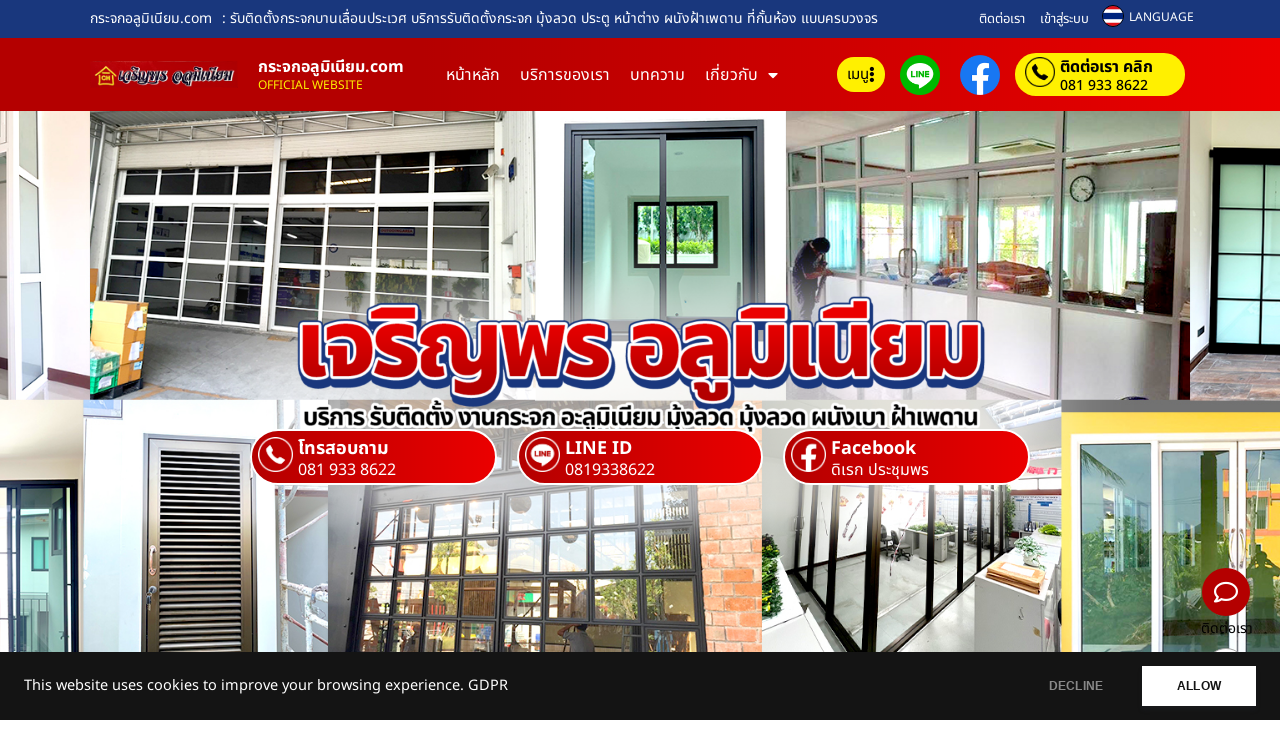

--- FILE ---
content_type: text/html; charset=UTF-8
request_url: https://www.xn--12cau3evbbgdu3f4a7co6cxg.com/%E0%B8%A3%E0%B8%B1%E0%B8%9A%E0%B8%95%E0%B8%B4%E0%B8%94%E0%B8%95%E0%B8%B1%E0%B9%89%E0%B8%87%E0%B8%81%E0%B8%A3%E0%B8%B0%E0%B8%88%E0%B8%81%E0%B8%9A%E0%B8%B2%E0%B8%99%E0%B9%80%E0%B8%A5%E0%B8%B7%E0%B9%88%E0%B8%AD%E0%B8%99%E0%B8%9B%E0%B8%A3%E0%B8%B0%E0%B9%80%E0%B8%A7%E0%B8%A8/
body_size: 53599
content:
<!DOCTYPE html>
<html lang="th" prefix="og: https://ogp.me/ns#">
<head>
	<meta charset="UTF-8">
	<meta name="viewport" content="width=device-width, initial-scale=1.0, viewport-fit=cover" />			<style>img:is([sizes="auto" i], [sizes^="auto," i]) { contain-intrinsic-size: 3000px 1500px }</style>
	
<!-- Search Engine Optimization by Rank Math - https://rankmath.com/ -->
<title>รับติดตั้งกระจกบานเลื่อนประเวศ บริการรับติดตั้งกระจก มุ้งลวด ประตู หน้าต่าง ผนังฝ้าเพดาน ที่กั้นห้อง แบบครบวงจร - กระจกอลูมิเนียม.com</title>
<meta name="description" content="รับติดตั้งกระจกบานเลื่อนประเวศ ให้บริการโดย กระจกอลูมิเนียม.com บริการรับติดตั้งกระจก กระจกอลูมิเนียม กระจกบานเลื่อน มุ้งลวด มุ้งลวดจีบ ประตูบานสวิง"/>
<meta name="robots" content="follow, index, max-snippet:-1, max-video-preview:-1, max-image-preview:large"/>
<link rel="canonical" href="https://www.xn--12cau3evbbgdu3f4a7co6cxg.com/%e0%b8%a3%e0%b8%b1%e0%b8%9a%e0%b8%95%e0%b8%b4%e0%b8%94%e0%b8%95%e0%b8%b1%e0%b9%89%e0%b8%87%e0%b8%81%e0%b8%a3%e0%b8%b0%e0%b8%88%e0%b8%81%e0%b8%9a%e0%b8%b2%e0%b8%99%e0%b9%80%e0%b8%a5%e0%b8%b7%e0%b9%88%e0%b8%ad%e0%b8%99%e0%b8%9b%e0%b8%a3%e0%b8%b0%e0%b9%80%e0%b8%a7%e0%b8%a8/" />
<meta property="og:locale" content="th_TH" />
<meta property="og:type" content="article" />
<meta property="og:title" content="รับติดตั้งกระจกบานเลื่อนประเวศ บริการรับติดตั้งกระจก มุ้งลวด ประตู หน้าต่าง ผนังฝ้าเพดาน ที่กั้นห้อง แบบครบวงจร - กระจกอลูมิเนียม.com" />
<meta property="og:description" content="รับติดตั้งกระจกบานเลื่อนประเวศ ให้บริการโดย กระจกอลูมิเนียม.com บริการรับติดตั้งกระจก กระจกอลูมิเนียม กระจกบานเลื่อน มุ้งลวด มุ้งลวดจีบ ประตูบานสวิง" />
<meta property="og:url" content="https://www.xn--12cau3evbbgdu3f4a7co6cxg.com/%e0%b8%a3%e0%b8%b1%e0%b8%9a%e0%b8%95%e0%b8%b4%e0%b8%94%e0%b8%95%e0%b8%b1%e0%b9%89%e0%b8%87%e0%b8%81%e0%b8%a3%e0%b8%b0%e0%b8%88%e0%b8%81%e0%b8%9a%e0%b8%b2%e0%b8%99%e0%b9%80%e0%b8%a5%e0%b8%b7%e0%b9%88%e0%b8%ad%e0%b8%99%e0%b8%9b%e0%b8%a3%e0%b8%b0%e0%b9%80%e0%b8%a7%e0%b8%a8/" />
<meta property="og:site_name" content="กระจกอลูมิเนียม.com" />
<meta property="article:section" content="บทความ" />
<meta property="og:image" content="https://www.xn--12cau3evbbgdu3f4a7co6cxg.com/wp-content/uploads/2024/03/กระจกอลูมิเนียม.com-รับติดตั้งกระจกอะลูมิเนียม-20.jpg" />
<meta property="og:image:secure_url" content="https://www.xn--12cau3evbbgdu3f4a7co6cxg.com/wp-content/uploads/2024/03/กระจกอลูมิเนียม.com-รับติดตั้งกระจกอะลูมิเนียม-20.jpg" />
<meta property="og:image:width" content="450" />
<meta property="og:image:height" content="600" />
<meta property="og:image:alt" content="รับติดตั้งกระจกบานเลื่อนประเวศ" />
<meta property="og:image:type" content="image/jpeg" />
<meta property="article:published_time" content="2024-03-14T18:08:00+07:00" />
<meta name="twitter:card" content="summary_large_image" />
<meta name="twitter:title" content="รับติดตั้งกระจกบานเลื่อนประเวศ บริการรับติดตั้งกระจก มุ้งลวด ประตู หน้าต่าง ผนังฝ้าเพดาน ที่กั้นห้อง แบบครบวงจร - กระจกอลูมิเนียม.com" />
<meta name="twitter:description" content="รับติดตั้งกระจกบานเลื่อนประเวศ ให้บริการโดย กระจกอลูมิเนียม.com บริการรับติดตั้งกระจก กระจกอลูมิเนียม กระจกบานเลื่อน มุ้งลวด มุ้งลวดจีบ ประตูบานสวิง" />
<meta name="twitter:image" content="https://www.xn--12cau3evbbgdu3f4a7co6cxg.com/wp-content/uploads/2024/03/กระจกอลูมิเนียม.com-รับติดตั้งกระจกอะลูมิเนียม-20.jpg" />
<script type="application/ld+json" class="rank-math-schema">{"@context":"https://schema.org","@graph":[{"@type":"Organization","@id":"https://www.xn--12cau3evbbgdu3f4a7co6cxg.com/#organization","name":"\u0e01\u0e23\u0e30\u0e08\u0e01\u0e2d\u0e25\u0e39\u0e21\u0e34\u0e40\u0e19\u0e35\u0e22\u0e21.com","logo":{"@type":"ImageObject","@id":"https://www.xn--12cau3evbbgdu3f4a7co6cxg.com/#logo","url":"https://www.xn--12cau3evbbgdu3f4a7co6cxg.com/wp-content/uploads/2024/03/logo-\u0e01\u0e23\u0e30\u0e08\u0e01\u0e2d\u0e25\u0e39\u0e21\u0e34\u0e40\u0e19\u0e35\u0e22\u0e21.png","contentUrl":"https://www.xn--12cau3evbbgdu3f4a7co6cxg.com/wp-content/uploads/2024/03/logo-\u0e01\u0e23\u0e30\u0e08\u0e01\u0e2d\u0e25\u0e39\u0e21\u0e34\u0e40\u0e19\u0e35\u0e22\u0e21.png","caption":"\u0e01\u0e23\u0e30\u0e08\u0e01\u0e2d\u0e25\u0e39\u0e21\u0e34\u0e40\u0e19\u0e35\u0e22\u0e21.com","inLanguage":"th","width":"675","height":"124"}},{"@type":"WebSite","@id":"https://www.xn--12cau3evbbgdu3f4a7co6cxg.com/#website","url":"https://www.xn--12cau3evbbgdu3f4a7co6cxg.com","name":"\u0e01\u0e23\u0e30\u0e08\u0e01\u0e2d\u0e25\u0e39\u0e21\u0e34\u0e40\u0e19\u0e35\u0e22\u0e21.com","publisher":{"@id":"https://www.xn--12cau3evbbgdu3f4a7co6cxg.com/#organization"},"inLanguage":"th"},{"@type":"ImageObject","@id":"https://www.xn--12cau3evbbgdu3f4a7co6cxg.com/wp-content/uploads/2024/03/\u0e01\u0e23\u0e30\u0e08\u0e01\u0e2d\u0e25\u0e39\u0e21\u0e34\u0e40\u0e19\u0e35\u0e22\u0e21.com-\u0e23\u0e31\u0e1a\u0e15\u0e34\u0e14\u0e15\u0e31\u0e49\u0e07\u0e01\u0e23\u0e30\u0e08\u0e01\u0e2d\u0e30\u0e25\u0e39\u0e21\u0e34\u0e40\u0e19\u0e35\u0e22\u0e21-20.jpg","url":"https://www.xn--12cau3evbbgdu3f4a7co6cxg.com/wp-content/uploads/2024/03/\u0e01\u0e23\u0e30\u0e08\u0e01\u0e2d\u0e25\u0e39\u0e21\u0e34\u0e40\u0e19\u0e35\u0e22\u0e21.com-\u0e23\u0e31\u0e1a\u0e15\u0e34\u0e14\u0e15\u0e31\u0e49\u0e07\u0e01\u0e23\u0e30\u0e08\u0e01\u0e2d\u0e30\u0e25\u0e39\u0e21\u0e34\u0e40\u0e19\u0e35\u0e22\u0e21-20.jpg","width":"450","height":"600","inLanguage":"th"},{"@type":"BreadcrumbList","@id":"https://www.xn--12cau3evbbgdu3f4a7co6cxg.com/%e0%b8%a3%e0%b8%b1%e0%b8%9a%e0%b8%95%e0%b8%b4%e0%b8%94%e0%b8%95%e0%b8%b1%e0%b9%89%e0%b8%87%e0%b8%81%e0%b8%a3%e0%b8%b0%e0%b8%88%e0%b8%81%e0%b8%9a%e0%b8%b2%e0%b8%99%e0%b9%80%e0%b8%a5%e0%b8%b7%e0%b9%88%e0%b8%ad%e0%b8%99%e0%b8%9b%e0%b8%a3%e0%b8%b0%e0%b9%80%e0%b8%a7%e0%b8%a8/#breadcrumb","itemListElement":[{"@type":"ListItem","position":"1","item":{"@id":"https://www.xn--12cau3evbbgdu3f4a7co6cxg.com","name":"Home"}},{"@type":"ListItem","position":"2","item":{"@id":"https://www.xn--12cau3evbbgdu3f4a7co6cxg.com/%e0%b8%a3%e0%b8%b1%e0%b8%9a%e0%b8%95%e0%b8%b4%e0%b8%94%e0%b8%95%e0%b8%b1%e0%b9%89%e0%b8%87%e0%b8%81%e0%b8%a3%e0%b8%b0%e0%b8%88%e0%b8%81%e0%b8%9a%e0%b8%b2%e0%b8%99%e0%b9%80%e0%b8%a5%e0%b8%b7%e0%b9%88%e0%b8%ad%e0%b8%99%e0%b8%9b%e0%b8%a3%e0%b8%b0%e0%b9%80%e0%b8%a7%e0%b8%a8/","name":"\u0e23\u0e31\u0e1a\u0e15\u0e34\u0e14\u0e15\u0e31\u0e49\u0e07\u0e01\u0e23\u0e30\u0e08\u0e01\u0e1a\u0e32\u0e19\u0e40\u0e25\u0e37\u0e48\u0e2d\u0e19\u0e1b\u0e23\u0e30\u0e40\u0e27\u0e28 \u0e1a\u0e23\u0e34\u0e01\u0e32\u0e23\u0e23\u0e31\u0e1a\u0e15\u0e34\u0e14\u0e15\u0e31\u0e49\u0e07\u0e01\u0e23\u0e30\u0e08\u0e01 \u0e21\u0e38\u0e49\u0e07\u0e25\u0e27\u0e14 \u0e1b\u0e23\u0e30\u0e15\u0e39 \u0e2b\u0e19\u0e49\u0e32\u0e15\u0e48\u0e32\u0e07 \u0e1c\u0e19\u0e31\u0e07\u0e1d\u0e49\u0e32\u0e40\u0e1e\u0e14\u0e32\u0e19 \u0e17\u0e35\u0e48\u0e01\u0e31\u0e49\u0e19\u0e2b\u0e49\u0e2d\u0e07 \u0e41\u0e1a\u0e1a\u0e04\u0e23\u0e1a\u0e27\u0e07\u0e08\u0e23"}}]},{"@type":"WebPage","@id":"https://www.xn--12cau3evbbgdu3f4a7co6cxg.com/%e0%b8%a3%e0%b8%b1%e0%b8%9a%e0%b8%95%e0%b8%b4%e0%b8%94%e0%b8%95%e0%b8%b1%e0%b9%89%e0%b8%87%e0%b8%81%e0%b8%a3%e0%b8%b0%e0%b8%88%e0%b8%81%e0%b8%9a%e0%b8%b2%e0%b8%99%e0%b9%80%e0%b8%a5%e0%b8%b7%e0%b9%88%e0%b8%ad%e0%b8%99%e0%b8%9b%e0%b8%a3%e0%b8%b0%e0%b9%80%e0%b8%a7%e0%b8%a8/#webpage","url":"https://www.xn--12cau3evbbgdu3f4a7co6cxg.com/%e0%b8%a3%e0%b8%b1%e0%b8%9a%e0%b8%95%e0%b8%b4%e0%b8%94%e0%b8%95%e0%b8%b1%e0%b9%89%e0%b8%87%e0%b8%81%e0%b8%a3%e0%b8%b0%e0%b8%88%e0%b8%81%e0%b8%9a%e0%b8%b2%e0%b8%99%e0%b9%80%e0%b8%a5%e0%b8%b7%e0%b9%88%e0%b8%ad%e0%b8%99%e0%b8%9b%e0%b8%a3%e0%b8%b0%e0%b9%80%e0%b8%a7%e0%b8%a8/","name":"\u0e23\u0e31\u0e1a\u0e15\u0e34\u0e14\u0e15\u0e31\u0e49\u0e07\u0e01\u0e23\u0e30\u0e08\u0e01\u0e1a\u0e32\u0e19\u0e40\u0e25\u0e37\u0e48\u0e2d\u0e19\u0e1b\u0e23\u0e30\u0e40\u0e27\u0e28 \u0e1a\u0e23\u0e34\u0e01\u0e32\u0e23\u0e23\u0e31\u0e1a\u0e15\u0e34\u0e14\u0e15\u0e31\u0e49\u0e07\u0e01\u0e23\u0e30\u0e08\u0e01 \u0e21\u0e38\u0e49\u0e07\u0e25\u0e27\u0e14 \u0e1b\u0e23\u0e30\u0e15\u0e39 \u0e2b\u0e19\u0e49\u0e32\u0e15\u0e48\u0e32\u0e07 \u0e1c\u0e19\u0e31\u0e07\u0e1d\u0e49\u0e32\u0e40\u0e1e\u0e14\u0e32\u0e19 \u0e17\u0e35\u0e48\u0e01\u0e31\u0e49\u0e19\u0e2b\u0e49\u0e2d\u0e07 \u0e41\u0e1a\u0e1a\u0e04\u0e23\u0e1a\u0e27\u0e07\u0e08\u0e23 - \u0e01\u0e23\u0e30\u0e08\u0e01\u0e2d\u0e25\u0e39\u0e21\u0e34\u0e40\u0e19\u0e35\u0e22\u0e21.com","datePublished":"2024-03-14T18:08:00+07:00","dateModified":"2024-03-14T18:08:00+07:00","isPartOf":{"@id":"https://www.xn--12cau3evbbgdu3f4a7co6cxg.com/#website"},"primaryImageOfPage":{"@id":"https://www.xn--12cau3evbbgdu3f4a7co6cxg.com/wp-content/uploads/2024/03/\u0e01\u0e23\u0e30\u0e08\u0e01\u0e2d\u0e25\u0e39\u0e21\u0e34\u0e40\u0e19\u0e35\u0e22\u0e21.com-\u0e23\u0e31\u0e1a\u0e15\u0e34\u0e14\u0e15\u0e31\u0e49\u0e07\u0e01\u0e23\u0e30\u0e08\u0e01\u0e2d\u0e30\u0e25\u0e39\u0e21\u0e34\u0e40\u0e19\u0e35\u0e22\u0e21-20.jpg"},"inLanguage":"th","breadcrumb":{"@id":"https://www.xn--12cau3evbbgdu3f4a7co6cxg.com/%e0%b8%a3%e0%b8%b1%e0%b8%9a%e0%b8%95%e0%b8%b4%e0%b8%94%e0%b8%95%e0%b8%b1%e0%b9%89%e0%b8%87%e0%b8%81%e0%b8%a3%e0%b8%b0%e0%b8%88%e0%b8%81%e0%b8%9a%e0%b8%b2%e0%b8%99%e0%b9%80%e0%b8%a5%e0%b8%b7%e0%b9%88%e0%b8%ad%e0%b8%99%e0%b8%9b%e0%b8%a3%e0%b8%b0%e0%b9%80%e0%b8%a7%e0%b8%a8/#breadcrumb"}},{"@type":"Person","@id":"https://www.xn--12cau3evbbgdu3f4a7co6cxg.com/author/thailink-co/","name":"Thailink.co","url":"https://www.xn--12cau3evbbgdu3f4a7co6cxg.com/author/thailink-co/","image":{"@type":"ImageObject","@id":"https://secure.gravatar.com/avatar/349031d1a0d6639e7bf9edbf904cc92e64d5978bfc218e9f8dcc3ecdf2f15430?s=96&amp;d=mm&amp;r=g","url":"https://secure.gravatar.com/avatar/349031d1a0d6639e7bf9edbf904cc92e64d5978bfc218e9f8dcc3ecdf2f15430?s=96&amp;d=mm&amp;r=g","caption":"Thailink.co","inLanguage":"th"},"worksFor":{"@id":"https://www.xn--12cau3evbbgdu3f4a7co6cxg.com/#organization"}},{"@type":"BlogPosting","headline":"\u0e23\u0e31\u0e1a\u0e15\u0e34\u0e14\u0e15\u0e31\u0e49\u0e07\u0e01\u0e23\u0e30\u0e08\u0e01\u0e1a\u0e32\u0e19\u0e40\u0e25\u0e37\u0e48\u0e2d\u0e19\u0e1b\u0e23\u0e30\u0e40\u0e27\u0e28 \u0e1a\u0e23\u0e34\u0e01\u0e32\u0e23\u0e23\u0e31\u0e1a\u0e15\u0e34\u0e14\u0e15\u0e31\u0e49\u0e07\u0e01\u0e23\u0e30\u0e08\u0e01 \u0e21\u0e38\u0e49\u0e07\u0e25\u0e27\u0e14 \u0e1b\u0e23\u0e30\u0e15\u0e39 \u0e2b\u0e19\u0e49\u0e32\u0e15\u0e48\u0e32\u0e07 \u0e1c\u0e19\u0e31\u0e07\u0e1d\u0e49\u0e32\u0e40\u0e1e\u0e14\u0e32\u0e19 \u0e17\u0e35\u0e48\u0e01\u0e31\u0e49\u0e19\u0e2b\u0e49\u0e2d\u0e07","keywords":"\u0e23\u0e31\u0e1a\u0e15\u0e34\u0e14\u0e15\u0e31\u0e49\u0e07\u0e01\u0e23\u0e30\u0e08\u0e01\u0e1a\u0e32\u0e19\u0e40\u0e25\u0e37\u0e48\u0e2d\u0e19\u0e1b\u0e23\u0e30\u0e40\u0e27\u0e28","datePublished":"2024-03-14T18:08:00+07:00","dateModified":"2024-03-14T18:08:00+07:00","author":{"@id":"https://www.xn--12cau3evbbgdu3f4a7co6cxg.com/author/thailink-co/","name":"Thailink.co"},"publisher":{"@id":"https://www.xn--12cau3evbbgdu3f4a7co6cxg.com/#organization"},"description":"\u0e23\u0e31\u0e1a\u0e15\u0e34\u0e14\u0e15\u0e31\u0e49\u0e07\u0e01\u0e23\u0e30\u0e08\u0e01\u0e1a\u0e32\u0e19\u0e40\u0e25\u0e37\u0e48\u0e2d\u0e19\u0e1b\u0e23\u0e30\u0e40\u0e27\u0e28 \u0e43\u0e2b\u0e49\u0e1a\u0e23\u0e34\u0e01\u0e32\u0e23\u0e42\u0e14\u0e22 \u0e01\u0e23\u0e30\u0e08\u0e01\u0e2d\u0e25\u0e39\u0e21\u0e34\u0e40\u0e19\u0e35\u0e22\u0e21.com \u0e1a\u0e23\u0e34\u0e01\u0e32\u0e23\u0e23\u0e31\u0e1a\u0e15\u0e34\u0e14\u0e15\u0e31\u0e49\u0e07\u0e01\u0e23\u0e30\u0e08\u0e01 \u0e01\u0e23\u0e30\u0e08\u0e01\u0e2d\u0e25\u0e39\u0e21\u0e34\u0e40\u0e19\u0e35\u0e22\u0e21 \u0e01\u0e23\u0e30\u0e08\u0e01\u0e1a\u0e32\u0e19\u0e40\u0e25\u0e37\u0e48\u0e2d\u0e19 \u0e21\u0e38\u0e49\u0e07\u0e25\u0e27\u0e14 \u0e21\u0e38\u0e49\u0e07\u0e25\u0e27\u0e14\u0e08\u0e35\u0e1a \u0e1b\u0e23\u0e30\u0e15\u0e39\u0e1a\u0e32\u0e19\u0e2a\u0e27\u0e34\u0e07","name":"\u0e23\u0e31\u0e1a\u0e15\u0e34\u0e14\u0e15\u0e31\u0e49\u0e07\u0e01\u0e23\u0e30\u0e08\u0e01\u0e1a\u0e32\u0e19\u0e40\u0e25\u0e37\u0e48\u0e2d\u0e19\u0e1b\u0e23\u0e30\u0e40\u0e27\u0e28 \u0e1a\u0e23\u0e34\u0e01\u0e32\u0e23\u0e23\u0e31\u0e1a\u0e15\u0e34\u0e14\u0e15\u0e31\u0e49\u0e07\u0e01\u0e23\u0e30\u0e08\u0e01 \u0e21\u0e38\u0e49\u0e07\u0e25\u0e27\u0e14 \u0e1b\u0e23\u0e30\u0e15\u0e39 \u0e2b\u0e19\u0e49\u0e32\u0e15\u0e48\u0e32\u0e07 \u0e1c\u0e19\u0e31\u0e07\u0e1d\u0e49\u0e32\u0e40\u0e1e\u0e14\u0e32\u0e19 \u0e17\u0e35\u0e48\u0e01\u0e31\u0e49\u0e19\u0e2b\u0e49\u0e2d\u0e07","@id":"https://www.xn--12cau3evbbgdu3f4a7co6cxg.com/%e0%b8%a3%e0%b8%b1%e0%b8%9a%e0%b8%95%e0%b8%b4%e0%b8%94%e0%b8%95%e0%b8%b1%e0%b9%89%e0%b8%87%e0%b8%81%e0%b8%a3%e0%b8%b0%e0%b8%88%e0%b8%81%e0%b8%9a%e0%b8%b2%e0%b8%99%e0%b9%80%e0%b8%a5%e0%b8%b7%e0%b9%88%e0%b8%ad%e0%b8%99%e0%b8%9b%e0%b8%a3%e0%b8%b0%e0%b9%80%e0%b8%a7%e0%b8%a8/#richSnippet","isPartOf":{"@id":"https://www.xn--12cau3evbbgdu3f4a7co6cxg.com/%e0%b8%a3%e0%b8%b1%e0%b8%9a%e0%b8%95%e0%b8%b4%e0%b8%94%e0%b8%95%e0%b8%b1%e0%b9%89%e0%b8%87%e0%b8%81%e0%b8%a3%e0%b8%b0%e0%b8%88%e0%b8%81%e0%b8%9a%e0%b8%b2%e0%b8%99%e0%b9%80%e0%b8%a5%e0%b8%b7%e0%b9%88%e0%b8%ad%e0%b8%99%e0%b8%9b%e0%b8%a3%e0%b8%b0%e0%b9%80%e0%b8%a7%e0%b8%a8/#webpage"},"image":{"@id":"https://www.xn--12cau3evbbgdu3f4a7co6cxg.com/wp-content/uploads/2024/03/\u0e01\u0e23\u0e30\u0e08\u0e01\u0e2d\u0e25\u0e39\u0e21\u0e34\u0e40\u0e19\u0e35\u0e22\u0e21.com-\u0e23\u0e31\u0e1a\u0e15\u0e34\u0e14\u0e15\u0e31\u0e49\u0e07\u0e01\u0e23\u0e30\u0e08\u0e01\u0e2d\u0e30\u0e25\u0e39\u0e21\u0e34\u0e40\u0e19\u0e35\u0e22\u0e21-20.jpg"},"inLanguage":"th","mainEntityOfPage":{"@id":"https://www.xn--12cau3evbbgdu3f4a7co6cxg.com/%e0%b8%a3%e0%b8%b1%e0%b8%9a%e0%b8%95%e0%b8%b4%e0%b8%94%e0%b8%95%e0%b8%b1%e0%b9%89%e0%b8%87%e0%b8%81%e0%b8%a3%e0%b8%b0%e0%b8%88%e0%b8%81%e0%b8%9a%e0%b8%b2%e0%b8%99%e0%b9%80%e0%b8%a5%e0%b8%b7%e0%b9%88%e0%b8%ad%e0%b8%99%e0%b8%9b%e0%b8%a3%e0%b8%b0%e0%b9%80%e0%b8%a7%e0%b8%a8/#webpage"}}]}</script>
<!-- /Rank Math WordPress SEO plugin -->

<link rel='dns-prefetch' href='//translate.google.com' />
<link rel="alternate" type="application/rss+xml" title="กระจกอลูมิเนียม.com &raquo; ฟีด" href="https://www.xn--12cau3evbbgdu3f4a7co6cxg.com/feed/" />
<link rel="alternate" type="application/rss+xml" title="กระจกอลูมิเนียม.com &raquo; ฟีดความเห็น" href="https://www.xn--12cau3evbbgdu3f4a7co6cxg.com/comments/feed/" />
<link rel="alternate" type="application/rss+xml" title="กระจกอลูมิเนียม.com &raquo; รับติดตั้งกระจกบานเลื่อนประเวศ บริการรับติดตั้งกระจก มุ้งลวด ประตู หน้าต่าง ผนังฝ้าเพดาน ที่กั้นห้อง แบบครบวงจร ฟีดความเห็น" href="https://www.xn--12cau3evbbgdu3f4a7co6cxg.com/%e0%b8%a3%e0%b8%b1%e0%b8%9a%e0%b8%95%e0%b8%b4%e0%b8%94%e0%b8%95%e0%b8%b1%e0%b9%89%e0%b8%87%e0%b8%81%e0%b8%a3%e0%b8%b0%e0%b8%88%e0%b8%81%e0%b8%9a%e0%b8%b2%e0%b8%99%e0%b9%80%e0%b8%a5%e0%b8%b7%e0%b9%88%e0%b8%ad%e0%b8%99%e0%b8%9b%e0%b8%a3%e0%b8%b0%e0%b9%80%e0%b8%a7%e0%b8%a8/feed/" />
<script>
window._wpemojiSettings = {"baseUrl":"https:\/\/s.w.org\/images\/core\/emoji\/16.0.1\/72x72\/","ext":".png","svgUrl":"https:\/\/s.w.org\/images\/core\/emoji\/16.0.1\/svg\/","svgExt":".svg","source":{"concatemoji":"https:\/\/www.xn--12cau3evbbgdu3f4a7co6cxg.com\/wp-includes\/js\/wp-emoji-release.min.js?ver=6.8.3"}};
/*! This file is auto-generated */
!function(s,n){var o,i,e;function c(e){try{var t={supportTests:e,timestamp:(new Date).valueOf()};sessionStorage.setItem(o,JSON.stringify(t))}catch(e){}}function p(e,t,n){e.clearRect(0,0,e.canvas.width,e.canvas.height),e.fillText(t,0,0);var t=new Uint32Array(e.getImageData(0,0,e.canvas.width,e.canvas.height).data),a=(e.clearRect(0,0,e.canvas.width,e.canvas.height),e.fillText(n,0,0),new Uint32Array(e.getImageData(0,0,e.canvas.width,e.canvas.height).data));return t.every(function(e,t){return e===a[t]})}function u(e,t){e.clearRect(0,0,e.canvas.width,e.canvas.height),e.fillText(t,0,0);for(var n=e.getImageData(16,16,1,1),a=0;a<n.data.length;a++)if(0!==n.data[a])return!1;return!0}function f(e,t,n,a){switch(t){case"flag":return n(e,"\ud83c\udff3\ufe0f\u200d\u26a7\ufe0f","\ud83c\udff3\ufe0f\u200b\u26a7\ufe0f")?!1:!n(e,"\ud83c\udde8\ud83c\uddf6","\ud83c\udde8\u200b\ud83c\uddf6")&&!n(e,"\ud83c\udff4\udb40\udc67\udb40\udc62\udb40\udc65\udb40\udc6e\udb40\udc67\udb40\udc7f","\ud83c\udff4\u200b\udb40\udc67\u200b\udb40\udc62\u200b\udb40\udc65\u200b\udb40\udc6e\u200b\udb40\udc67\u200b\udb40\udc7f");case"emoji":return!a(e,"\ud83e\udedf")}return!1}function g(e,t,n,a){var r="undefined"!=typeof WorkerGlobalScope&&self instanceof WorkerGlobalScope?new OffscreenCanvas(300,150):s.createElement("canvas"),o=r.getContext("2d",{willReadFrequently:!0}),i=(o.textBaseline="top",o.font="600 32px Arial",{});return e.forEach(function(e){i[e]=t(o,e,n,a)}),i}function t(e){var t=s.createElement("script");t.src=e,t.defer=!0,s.head.appendChild(t)}"undefined"!=typeof Promise&&(o="wpEmojiSettingsSupports",i=["flag","emoji"],n.supports={everything:!0,everythingExceptFlag:!0},e=new Promise(function(e){s.addEventListener("DOMContentLoaded",e,{once:!0})}),new Promise(function(t){var n=function(){try{var e=JSON.parse(sessionStorage.getItem(o));if("object"==typeof e&&"number"==typeof e.timestamp&&(new Date).valueOf()<e.timestamp+604800&&"object"==typeof e.supportTests)return e.supportTests}catch(e){}return null}();if(!n){if("undefined"!=typeof Worker&&"undefined"!=typeof OffscreenCanvas&&"undefined"!=typeof URL&&URL.createObjectURL&&"undefined"!=typeof Blob)try{var e="postMessage("+g.toString()+"("+[JSON.stringify(i),f.toString(),p.toString(),u.toString()].join(",")+"));",a=new Blob([e],{type:"text/javascript"}),r=new Worker(URL.createObjectURL(a),{name:"wpTestEmojiSupports"});return void(r.onmessage=function(e){c(n=e.data),r.terminate(),t(n)})}catch(e){}c(n=g(i,f,p,u))}t(n)}).then(function(e){for(var t in e)n.supports[t]=e[t],n.supports.everything=n.supports.everything&&n.supports[t],"flag"!==t&&(n.supports.everythingExceptFlag=n.supports.everythingExceptFlag&&n.supports[t]);n.supports.everythingExceptFlag=n.supports.everythingExceptFlag&&!n.supports.flag,n.DOMReady=!1,n.readyCallback=function(){n.DOMReady=!0}}).then(function(){return e}).then(function(){var e;n.supports.everything||(n.readyCallback(),(e=n.source||{}).concatemoji?t(e.concatemoji):e.wpemoji&&e.twemoji&&(t(e.twemoji),t(e.wpemoji)))}))}((window,document),window._wpemojiSettings);
</script>
<link rel='stylesheet' id='dashicons-css' href='https://www.xn--12cau3evbbgdu3f4a7co6cxg.com/wp-includes/css/dashicons.min.css?ver=6.8.3' media='all' />
<link rel='stylesheet' id='post-views-counter-frontend-css' href='https://www.xn--12cau3evbbgdu3f4a7co6cxg.com/wp-content/plugins/post-views-counter/css/frontend.min.css?ver=1.5.8' media='all' />
<style id='wp-emoji-styles-inline-css'>

	img.wp-smiley, img.emoji {
		display: inline !important;
		border: none !important;
		box-shadow: none !important;
		height: 1em !important;
		width: 1em !important;
		margin: 0 0.07em !important;
		vertical-align: -0.1em !important;
		background: none !important;
		padding: 0 !important;
	}
</style>
<link rel='stylesheet' id='wp-block-library-css' href='https://www.xn--12cau3evbbgdu3f4a7co6cxg.com/wp-includes/css/dist/block-library/style.min.css?ver=6.8.3' media='all' />
<style id='classic-theme-styles-inline-css'>
/*! This file is auto-generated */
.wp-block-button__link{color:#fff;background-color:#32373c;border-radius:9999px;box-shadow:none;text-decoration:none;padding:calc(.667em + 2px) calc(1.333em + 2px);font-size:1.125em}.wp-block-file__button{background:#32373c;color:#fff;text-decoration:none}
</style>
<style id='global-styles-inline-css'>
:root{--wp--preset--aspect-ratio--square: 1;--wp--preset--aspect-ratio--4-3: 4/3;--wp--preset--aspect-ratio--3-4: 3/4;--wp--preset--aspect-ratio--3-2: 3/2;--wp--preset--aspect-ratio--2-3: 2/3;--wp--preset--aspect-ratio--16-9: 16/9;--wp--preset--aspect-ratio--9-16: 9/16;--wp--preset--color--black: #000000;--wp--preset--color--cyan-bluish-gray: #abb8c3;--wp--preset--color--white: #ffffff;--wp--preset--color--pale-pink: #f78da7;--wp--preset--color--vivid-red: #cf2e2e;--wp--preset--color--luminous-vivid-orange: #ff6900;--wp--preset--color--luminous-vivid-amber: #fcb900;--wp--preset--color--light-green-cyan: #7bdcb5;--wp--preset--color--vivid-green-cyan: #00d084;--wp--preset--color--pale-cyan-blue: #8ed1fc;--wp--preset--color--vivid-cyan-blue: #0693e3;--wp--preset--color--vivid-purple: #9b51e0;--wp--preset--gradient--vivid-cyan-blue-to-vivid-purple: linear-gradient(135deg,rgba(6,147,227,1) 0%,rgb(155,81,224) 100%);--wp--preset--gradient--light-green-cyan-to-vivid-green-cyan: linear-gradient(135deg,rgb(122,220,180) 0%,rgb(0,208,130) 100%);--wp--preset--gradient--luminous-vivid-amber-to-luminous-vivid-orange: linear-gradient(135deg,rgba(252,185,0,1) 0%,rgba(255,105,0,1) 100%);--wp--preset--gradient--luminous-vivid-orange-to-vivid-red: linear-gradient(135deg,rgba(255,105,0,1) 0%,rgb(207,46,46) 100%);--wp--preset--gradient--very-light-gray-to-cyan-bluish-gray: linear-gradient(135deg,rgb(238,238,238) 0%,rgb(169,184,195) 100%);--wp--preset--gradient--cool-to-warm-spectrum: linear-gradient(135deg,rgb(74,234,220) 0%,rgb(151,120,209) 20%,rgb(207,42,186) 40%,rgb(238,44,130) 60%,rgb(251,105,98) 80%,rgb(254,248,76) 100%);--wp--preset--gradient--blush-light-purple: linear-gradient(135deg,rgb(255,206,236) 0%,rgb(152,150,240) 100%);--wp--preset--gradient--blush-bordeaux: linear-gradient(135deg,rgb(254,205,165) 0%,rgb(254,45,45) 50%,rgb(107,0,62) 100%);--wp--preset--gradient--luminous-dusk: linear-gradient(135deg,rgb(255,203,112) 0%,rgb(199,81,192) 50%,rgb(65,88,208) 100%);--wp--preset--gradient--pale-ocean: linear-gradient(135deg,rgb(255,245,203) 0%,rgb(182,227,212) 50%,rgb(51,167,181) 100%);--wp--preset--gradient--electric-grass: linear-gradient(135deg,rgb(202,248,128) 0%,rgb(113,206,126) 100%);--wp--preset--gradient--midnight: linear-gradient(135deg,rgb(2,3,129) 0%,rgb(40,116,252) 100%);--wp--preset--font-size--small: 13px;--wp--preset--font-size--medium: 20px;--wp--preset--font-size--large: 36px;--wp--preset--font-size--x-large: 42px;--wp--preset--spacing--20: 0.44rem;--wp--preset--spacing--30: 0.67rem;--wp--preset--spacing--40: 1rem;--wp--preset--spacing--50: 1.5rem;--wp--preset--spacing--60: 2.25rem;--wp--preset--spacing--70: 3.38rem;--wp--preset--spacing--80: 5.06rem;--wp--preset--shadow--natural: 6px 6px 9px rgba(0, 0, 0, 0.2);--wp--preset--shadow--deep: 12px 12px 50px rgba(0, 0, 0, 0.4);--wp--preset--shadow--sharp: 6px 6px 0px rgba(0, 0, 0, 0.2);--wp--preset--shadow--outlined: 6px 6px 0px -3px rgba(255, 255, 255, 1), 6px 6px rgba(0, 0, 0, 1);--wp--preset--shadow--crisp: 6px 6px 0px rgba(0, 0, 0, 1);}:where(.is-layout-flex){gap: 0.5em;}:where(.is-layout-grid){gap: 0.5em;}body .is-layout-flex{display: flex;}.is-layout-flex{flex-wrap: wrap;align-items: center;}.is-layout-flex > :is(*, div){margin: 0;}body .is-layout-grid{display: grid;}.is-layout-grid > :is(*, div){margin: 0;}:where(.wp-block-columns.is-layout-flex){gap: 2em;}:where(.wp-block-columns.is-layout-grid){gap: 2em;}:where(.wp-block-post-template.is-layout-flex){gap: 1.25em;}:where(.wp-block-post-template.is-layout-grid){gap: 1.25em;}.has-black-color{color: var(--wp--preset--color--black) !important;}.has-cyan-bluish-gray-color{color: var(--wp--preset--color--cyan-bluish-gray) !important;}.has-white-color{color: var(--wp--preset--color--white) !important;}.has-pale-pink-color{color: var(--wp--preset--color--pale-pink) !important;}.has-vivid-red-color{color: var(--wp--preset--color--vivid-red) !important;}.has-luminous-vivid-orange-color{color: var(--wp--preset--color--luminous-vivid-orange) !important;}.has-luminous-vivid-amber-color{color: var(--wp--preset--color--luminous-vivid-amber) !important;}.has-light-green-cyan-color{color: var(--wp--preset--color--light-green-cyan) !important;}.has-vivid-green-cyan-color{color: var(--wp--preset--color--vivid-green-cyan) !important;}.has-pale-cyan-blue-color{color: var(--wp--preset--color--pale-cyan-blue) !important;}.has-vivid-cyan-blue-color{color: var(--wp--preset--color--vivid-cyan-blue) !important;}.has-vivid-purple-color{color: var(--wp--preset--color--vivid-purple) !important;}.has-black-background-color{background-color: var(--wp--preset--color--black) !important;}.has-cyan-bluish-gray-background-color{background-color: var(--wp--preset--color--cyan-bluish-gray) !important;}.has-white-background-color{background-color: var(--wp--preset--color--white) !important;}.has-pale-pink-background-color{background-color: var(--wp--preset--color--pale-pink) !important;}.has-vivid-red-background-color{background-color: var(--wp--preset--color--vivid-red) !important;}.has-luminous-vivid-orange-background-color{background-color: var(--wp--preset--color--luminous-vivid-orange) !important;}.has-luminous-vivid-amber-background-color{background-color: var(--wp--preset--color--luminous-vivid-amber) !important;}.has-light-green-cyan-background-color{background-color: var(--wp--preset--color--light-green-cyan) !important;}.has-vivid-green-cyan-background-color{background-color: var(--wp--preset--color--vivid-green-cyan) !important;}.has-pale-cyan-blue-background-color{background-color: var(--wp--preset--color--pale-cyan-blue) !important;}.has-vivid-cyan-blue-background-color{background-color: var(--wp--preset--color--vivid-cyan-blue) !important;}.has-vivid-purple-background-color{background-color: var(--wp--preset--color--vivid-purple) !important;}.has-black-border-color{border-color: var(--wp--preset--color--black) !important;}.has-cyan-bluish-gray-border-color{border-color: var(--wp--preset--color--cyan-bluish-gray) !important;}.has-white-border-color{border-color: var(--wp--preset--color--white) !important;}.has-pale-pink-border-color{border-color: var(--wp--preset--color--pale-pink) !important;}.has-vivid-red-border-color{border-color: var(--wp--preset--color--vivid-red) !important;}.has-luminous-vivid-orange-border-color{border-color: var(--wp--preset--color--luminous-vivid-orange) !important;}.has-luminous-vivid-amber-border-color{border-color: var(--wp--preset--color--luminous-vivid-amber) !important;}.has-light-green-cyan-border-color{border-color: var(--wp--preset--color--light-green-cyan) !important;}.has-vivid-green-cyan-border-color{border-color: var(--wp--preset--color--vivid-green-cyan) !important;}.has-pale-cyan-blue-border-color{border-color: var(--wp--preset--color--pale-cyan-blue) !important;}.has-vivid-cyan-blue-border-color{border-color: var(--wp--preset--color--vivid-cyan-blue) !important;}.has-vivid-purple-border-color{border-color: var(--wp--preset--color--vivid-purple) !important;}.has-vivid-cyan-blue-to-vivid-purple-gradient-background{background: var(--wp--preset--gradient--vivid-cyan-blue-to-vivid-purple) !important;}.has-light-green-cyan-to-vivid-green-cyan-gradient-background{background: var(--wp--preset--gradient--light-green-cyan-to-vivid-green-cyan) !important;}.has-luminous-vivid-amber-to-luminous-vivid-orange-gradient-background{background: var(--wp--preset--gradient--luminous-vivid-amber-to-luminous-vivid-orange) !important;}.has-luminous-vivid-orange-to-vivid-red-gradient-background{background: var(--wp--preset--gradient--luminous-vivid-orange-to-vivid-red) !important;}.has-very-light-gray-to-cyan-bluish-gray-gradient-background{background: var(--wp--preset--gradient--very-light-gray-to-cyan-bluish-gray) !important;}.has-cool-to-warm-spectrum-gradient-background{background: var(--wp--preset--gradient--cool-to-warm-spectrum) !important;}.has-blush-light-purple-gradient-background{background: var(--wp--preset--gradient--blush-light-purple) !important;}.has-blush-bordeaux-gradient-background{background: var(--wp--preset--gradient--blush-bordeaux) !important;}.has-luminous-dusk-gradient-background{background: var(--wp--preset--gradient--luminous-dusk) !important;}.has-pale-ocean-gradient-background{background: var(--wp--preset--gradient--pale-ocean) !important;}.has-electric-grass-gradient-background{background: var(--wp--preset--gradient--electric-grass) !important;}.has-midnight-gradient-background{background: var(--wp--preset--gradient--midnight) !important;}.has-small-font-size{font-size: var(--wp--preset--font-size--small) !important;}.has-medium-font-size{font-size: var(--wp--preset--font-size--medium) !important;}.has-large-font-size{font-size: var(--wp--preset--font-size--large) !important;}.has-x-large-font-size{font-size: var(--wp--preset--font-size--x-large) !important;}
:where(.wp-block-post-template.is-layout-flex){gap: 1.25em;}:where(.wp-block-post-template.is-layout-grid){gap: 1.25em;}
:where(.wp-block-columns.is-layout-flex){gap: 2em;}:where(.wp-block-columns.is-layout-grid){gap: 2em;}
:root :where(.wp-block-pullquote){font-size: 1.5em;line-height: 1.6;}
</style>
<link rel='stylesheet' id='google-language-translator-css' href='https://www.xn--12cau3evbbgdu3f4a7co6cxg.com/wp-content/plugins/google-language-translator/css/style.css?ver=6.0.20' media='' />
<link rel='stylesheet' id='wpa-css-css' href='https://www.xn--12cau3evbbgdu3f4a7co6cxg.com/wp-content/plugins/honeypot/includes/css/wpa.css?ver=2.3.04' media='all' />
<link rel='stylesheet' id='wpuf-layout1-css' href='https://www.xn--12cau3evbbgdu3f4a7co6cxg.com/wp-content/plugins/wp-user-frontend/assets/css/frontend-form/layout1.css?ver=4.2.3' media='all' />
<link rel='stylesheet' id='wpuf-frontend-forms-css' href='https://www.xn--12cau3evbbgdu3f4a7co6cxg.com/wp-content/plugins/wp-user-frontend/assets/css/frontend-forms.css?ver=4.2.3' media='all' />
<link rel='stylesheet' id='wpuf-sweetalert2-css' href='https://www.xn--12cau3evbbgdu3f4a7co6cxg.com/wp-content/plugins/wp-user-frontend/assets/vendor/sweetalert2/sweetalert2.css?ver=11.4.8' media='all' />
<link rel='stylesheet' id='wpuf-jquery-ui-css' href='https://www.xn--12cau3evbbgdu3f4a7co6cxg.com/wp-content/plugins/wp-user-frontend/assets/css/jquery-ui-1.9.1.custom.css?ver=1.9.1' media='all' />
<link rel='stylesheet' id='elementor-frontend-css' href='https://www.xn--12cau3evbbgdu3f4a7co6cxg.com/wp-content/plugins/elementor/assets/css/frontend.min.css?ver=3.33.2' media='all' />
<link rel='stylesheet' id='widget-heading-css' href='https://www.xn--12cau3evbbgdu3f4a7co6cxg.com/wp-content/plugins/elementor/assets/css/widget-heading.min.css?ver=3.33.2' media='all' />
<link rel='stylesheet' id='widget-menu-anchor-css' href='https://www.xn--12cau3evbbgdu3f4a7co6cxg.com/wp-content/plugins/elementor/assets/css/widget-menu-anchor.min.css?ver=3.33.2' media='all' />
<link rel='stylesheet' id='widget-testimonial-css' href='https://www.xn--12cau3evbbgdu3f4a7co6cxg.com/wp-content/plugins/elementor/assets/css/widget-testimonial.min.css?ver=3.33.2' media='all' />
<link rel='stylesheet' id='widget-image-css' href='https://www.xn--12cau3evbbgdu3f4a7co6cxg.com/wp-content/plugins/elementor/assets/css/widget-image.min.css?ver=3.33.2' media='all' />
<link rel='stylesheet' id='widget-nav-menu-css' href='https://www.xn--12cau3evbbgdu3f4a7co6cxg.com/wp-content/plugins/elementor-pro/assets/css/widget-nav-menu.min.css?ver=3.33.1' media='all' />
<link rel='stylesheet' id='e-sticky-css' href='https://www.xn--12cau3evbbgdu3f4a7co6cxg.com/wp-content/plugins/elementor-pro/assets/css/modules/sticky.min.css?ver=3.33.1' media='all' />
<link rel='stylesheet' id='widget-icon-list-css' href='https://www.xn--12cau3evbbgdu3f4a7co6cxg.com/wp-content/plugins/elementor/assets/css/widget-icon-list.min.css?ver=3.33.2' media='all' />
<link rel='stylesheet' id='widget-posts-css' href='https://www.xn--12cau3evbbgdu3f4a7co6cxg.com/wp-content/plugins/elementor-pro/assets/css/widget-posts.min.css?ver=3.33.1' media='all' />
<link rel='stylesheet' id='widget-spacer-css' href='https://www.xn--12cau3evbbgdu3f4a7co6cxg.com/wp-content/plugins/elementor/assets/css/widget-spacer.min.css?ver=3.33.2' media='all' />
<link rel='stylesheet' id='e-animation-grow-css' href='https://www.xn--12cau3evbbgdu3f4a7co6cxg.com/wp-content/plugins/elementor/assets/lib/animations/styles/e-animation-grow.min.css?ver=3.33.2' media='all' />
<link rel='stylesheet' id='e-animation-shrink-css' href='https://www.xn--12cau3evbbgdu3f4a7co6cxg.com/wp-content/plugins/elementor/assets/lib/animations/styles/e-animation-shrink.min.css?ver=3.33.2' media='all' />
<link rel='stylesheet' id='widget-icon-box-css' href='https://www.xn--12cau3evbbgdu3f4a7co6cxg.com/wp-content/plugins/elementor/assets/css/widget-icon-box.min.css?ver=3.33.2' media='all' />
<link rel='stylesheet' id='widget-search-form-css' href='https://www.xn--12cau3evbbgdu3f4a7co6cxg.com/wp-content/plugins/elementor-pro/assets/css/widget-search-form.min.css?ver=3.33.1' media='all' />
<link rel='stylesheet' id='elementor-icons-shared-0-css' href='https://www.xn--12cau3evbbgdu3f4a7co6cxg.com/wp-content/plugins/elementor/assets/lib/font-awesome/css/fontawesome.min.css?ver=5.15.3' media='all' />
<link rel='stylesheet' id='elementor-icons-fa-solid-css' href='https://www.xn--12cau3evbbgdu3f4a7co6cxg.com/wp-content/plugins/elementor/assets/lib/font-awesome/css/solid.min.css?ver=5.15.3' media='all' />
<link rel='stylesheet' id='widget-sitemap-css' href='https://www.xn--12cau3evbbgdu3f4a7co6cxg.com/wp-content/plugins/elementor-pro/assets/css/widget-sitemap.min.css?ver=3.33.1' media='all' />
<link rel='stylesheet' id='elementor-icons-css' href='https://www.xn--12cau3evbbgdu3f4a7co6cxg.com/wp-content/plugins/elementor/assets/lib/eicons/css/elementor-icons.min.css?ver=5.44.0' media='all' />
<link rel='stylesheet' id='elementor-post-54-css' href='https://www.xn--12cau3evbbgdu3f4a7co6cxg.com/wp-content/uploads/elementor/css/post-54.css?ver=1765943000' media='all' />
<link rel='stylesheet' id='font-awesome-5-all-css' href='https://www.xn--12cau3evbbgdu3f4a7co6cxg.com/wp-content/plugins/elementor/assets/lib/font-awesome/css/all.min.css?ver=3.33.2' media='all' />
<link rel='stylesheet' id='font-awesome-4-shim-css' href='https://www.xn--12cau3evbbgdu3f4a7co6cxg.com/wp-content/plugins/elementor/assets/lib/font-awesome/css/v4-shims.min.css?ver=3.33.2' media='all' />
<link rel='stylesheet' id='elementor-post-3126-css' href='https://www.xn--12cau3evbbgdu3f4a7co6cxg.com/wp-content/uploads/elementor/css/post-3126.css?ver=1765943001' media='all' />
<link rel='stylesheet' id='elementor-post-3129-css' href='https://www.xn--12cau3evbbgdu3f4a7co6cxg.com/wp-content/uploads/elementor/css/post-3129.css?ver=1765943014' media='all' />
<link rel='stylesheet' id='elementor-post-2775-css' href='https://www.xn--12cau3evbbgdu3f4a7co6cxg.com/wp-content/uploads/elementor/css/post-2775.css?ver=1765943058' media='all' />
<link rel='stylesheet' id='heateor_sss_frontend_css-css' href='https://www.xn--12cau3evbbgdu3f4a7co6cxg.com/wp-content/plugins/sassy-social-share/public/css/sassy-social-share-public.css?ver=3.3.79' media='all' />
<style id='heateor_sss_frontend_css-inline-css'>
.heateor_sss_button_instagram span.heateor_sss_svg,a.heateor_sss_instagram span.heateor_sss_svg{background:radial-gradient(circle at 30% 107%,#fdf497 0,#fdf497 5%,#fd5949 45%,#d6249f 60%,#285aeb 90%)}div.heateor_sss_horizontal_sharing a.heateor_sss_button_instagram span:hover{background:#fff!important;}div.heateor_sss_standard_follow_icons_container a.heateor_sss_button_instagram span:hover{background:#fff}.heateor_sss_horizontal_sharing .heateor_sss_svg,.heateor_sss_standard_follow_icons_container .heateor_sss_svg{color:#fff;border-width:0px;border-style:solid;border-color:transparent}.heateor_sss_horizontal_sharing .heateorSssTCBackground{color:#666}div.heateor_sss_horizontal_sharing span.heateor_sss_svg svg:hover path:not(.heateor_sss_no_fill),div.heateor_sss_horizontal_sharing span.heateor_sss_svg svg:hover ellipse, div.heateor_sss_horizontal_sharing span.heateor_sss_svg svg:hover circle, div.heateor_sss_horizontal_sharing span.heateor_sss_svg svg:hover polygon, div.heateor_sss_horizontal_sharing span.heateor_sss_svg svg:hover rect:not(.heateor_sss_no_fill){fill:#333}div.heateor_sss_horizontal_sharing span.heateor_sss_svg svg:hover path.heateor_sss_svg_stroke, div.heateor_sss_horizontal_sharing span.heateor_sss_svg svg:hover rect.heateor_sss_svg_stroke{stroke:#333}.heateor_sss_horizontal_sharing span.heateor_sss_svg:hover,.heateor_sss_standard_follow_icons_container span.heateor_sss_svg:hover{background-color:#fff!important;background:#fff!importantcolor:#333;border-color:transparent;}.heateor_sss_vertical_sharing span.heateor_sss_svg,.heateor_sss_floating_follow_icons_container span.heateor_sss_svg{color:#fff;border-width:0px;border-style:solid;border-color:transparent;}.heateor_sss_vertical_sharing .heateorSssTCBackground{color:#666;}.heateor_sss_vertical_sharing span.heateor_sss_svg:hover,.heateor_sss_floating_follow_icons_container span.heateor_sss_svg:hover{border-color:transparent;}@media screen and (max-width:783px) {.heateor_sss_vertical_sharing{display:none!important}}.heateor_sss_facebook &gt; span {
    background: #1178f2 !important;
}div.heateor_sss_sharing_title{text-align:center}div.heateor_sss_sharing_ul{width:100%;text-align:center;}div.heateor_sss_horizontal_sharing div.heateor_sss_sharing_ul a{float:none!important;display:inline-block;}
</style>
<link rel='stylesheet' id='ecs-styles-css' href='https://www.xn--12cau3evbbgdu3f4a7co6cxg.com/wp-content/plugins/ele-custom-skin/assets/css/ecs-style.css?ver=3.1.9' media='all' />
<link rel='stylesheet' id='elementor-post-3253-css' href='https://www.xn--12cau3evbbgdu3f4a7co6cxg.com/wp-content/uploads/elementor/css/post-3253.css?ver=1699615820' media='all' />
<link rel='stylesheet' id='elementor-gf-local-notosansthai-css' href='https://www.xn--12cau3evbbgdu3f4a7co6cxg.com/wp-content/uploads/elementor/google-fonts/css/notosansthai.css?ver=1742228038' media='all' />
<link rel='stylesheet' id='elementor-gf-local-kanit-css' href='https://www.xn--12cau3evbbgdu3f4a7co6cxg.com/wp-content/uploads/elementor/google-fonts/css/kanit.css?ver=1742228046' media='all' />
<link rel='stylesheet' id='elementor-icons-fa-regular-css' href='https://www.xn--12cau3evbbgdu3f4a7co6cxg.com/wp-content/plugins/elementor/assets/lib/font-awesome/css/regular.min.css?ver=5.15.3' media='all' />
<script id="post-views-counter-frontend-js-before">
var pvcArgsFrontend = {"mode":"js","postID":4794,"requestURL":"https:\/\/www.xn--12cau3evbbgdu3f4a7co6cxg.com\/wp-admin\/admin-ajax.php","nonce":"4da7d3e1d4","dataStorage":"cookies","multisite":false,"path":"\/","domain":""};
</script>
<script src="https://www.xn--12cau3evbbgdu3f4a7co6cxg.com/wp-content/plugins/post-views-counter/js/frontend.min.js?ver=1.5.8" id="post-views-counter-frontend-js"></script>
<script src="https://www.xn--12cau3evbbgdu3f4a7co6cxg.com/wp-includes/js/jquery/jquery.min.js?ver=3.7.1" id="jquery-core-js"></script>
<script src="https://www.xn--12cau3evbbgdu3f4a7co6cxg.com/wp-includes/js/jquery/jquery-migrate.min.js?ver=3.4.1" id="jquery-migrate-js"></script>
<script src="https://www.xn--12cau3evbbgdu3f4a7co6cxg.com/wp-includes/js/clipboard.min.js?ver=2.0.11" id="clipboard-js"></script>
<script src="https://www.xn--12cau3evbbgdu3f4a7co6cxg.com/wp-includes/js/plupload/moxie.min.js?ver=1.3.5.1" id="moxiejs-js"></script>
<script src="https://www.xn--12cau3evbbgdu3f4a7co6cxg.com/wp-includes/js/plupload/plupload.min.js?ver=2.1.9" id="plupload-js"></script>
<script src="https://www.xn--12cau3evbbgdu3f4a7co6cxg.com/wp-includes/js/underscore.min.js?ver=1.13.7" id="underscore-js"></script>
<script src="https://www.xn--12cau3evbbgdu3f4a7co6cxg.com/wp-includes/js/dist/dom-ready.min.js?ver=f77871ff7694fffea381" id="wp-dom-ready-js"></script>
<script src="https://www.xn--12cau3evbbgdu3f4a7co6cxg.com/wp-includes/js/dist/hooks.min.js?ver=4d63a3d491d11ffd8ac6" id="wp-hooks-js"></script>
<script src="https://www.xn--12cau3evbbgdu3f4a7co6cxg.com/wp-includes/js/dist/i18n.min.js?ver=5e580eb46a90c2b997e6" id="wp-i18n-js"></script>
<script id="wp-i18n-js-after">
wp.i18n.setLocaleData( { 'text direction\u0004ltr': [ 'ltr' ] } );
</script>
<script id="wp-a11y-js-translations">
( function( domain, translations ) {
	var localeData = translations.locale_data[ domain ] || translations.locale_data.messages;
	localeData[""].domain = domain;
	wp.i18n.setLocaleData( localeData, domain );
} )( "default", {"translation-revision-date":"2022-06-08 04:30:30+0000","generator":"GlotPress\/4.0.0-alpha.1","domain":"messages","locale_data":{"messages":{"":{"domain":"messages","plural-forms":"nplurals=1; plural=0;","lang":"th"},"Notifications":["\u0e01\u0e32\u0e23\u0e41\u0e08\u0e49\u0e07\u0e40\u0e15\u0e37\u0e2d\u0e19"]}},"comment":{"reference":"wp-includes\/js\/dist\/a11y.js"}} );
</script>
<script src="https://www.xn--12cau3evbbgdu3f4a7co6cxg.com/wp-includes/js/dist/a11y.min.js?ver=3156534cc54473497e14" id="wp-a11y-js"></script>
<script id="plupload-handlers-js-extra">
var pluploadL10n = {"queue_limit_exceeded":"\u0e04\u0e38\u0e13\u0e1e\u0e22\u0e32\u0e22\u0e32\u0e21\u0e17\u0e35\u0e48\u0e08\u0e30\u0e08\u0e31\u0e14\u0e40\u0e23\u0e35\u0e22\u0e07\u0e44\u0e1f\u0e25\u0e4c\u0e21\u0e32\u0e01\u0e40\u0e01\u0e34\u0e19\u0e44\u0e1b","file_exceeds_size_limit":"%s \u0e40\u0e01\u0e34\u0e19\u0e01\u0e27\u0e48\u0e32\u0e02\u0e19\u0e32\u0e14\u0e2d\u0e31\u0e1b\u0e42\u0e2b\u0e25\u0e14\u0e2a\u0e39\u0e07\u0e2a\u0e38\u0e14\u0e02\u0e2d\u0e07\u0e40\u0e27\u0e47\u0e1a\u0e19\u0e35\u0e49","zero_byte_file":"\u0e44\u0e21\u0e48\u0e21\u0e35\u0e44\u0e1f\u0e25\u0e4c\u0e19\u0e35\u0e49 \u0e01\u0e23\u0e38\u0e13\u0e32\u0e25\u0e2d\u0e07\u0e44\u0e1f\u0e25\u0e4c\u0e2d\u0e37\u0e48\u0e19","invalid_filetype":"This file cannot be processed by the web server.","not_an_image":"\u0e44\u0e1f\u0e25\u0e4c\u0e19\u0e35\u0e49\u0e44\u0e21\u0e48\u0e43\u0e0a\u0e48\u0e23\u0e39\u0e1b\u0e20\u0e32\u0e1e  \u0e42\u0e1b\u0e23\u0e14\u0e25\u0e2d\u0e07\u0e44\u0e1f\u0e25\u0e4c\u0e2d\u0e37\u0e48\u0e19","image_memory_exceeded":"\u0e40\u0e01\u0e34\u0e19\u0e2b\u0e19\u0e48\u0e27\u0e22\u0e04\u0e27\u0e32\u0e21\u0e08\u0e33  \u0e42\u0e1b\u0e23\u0e14\u0e25\u0e2d\u0e07\u0e44\u0e1f\u0e25\u0e4c\u0e2d\u0e37\u0e48\u0e19\u0e17\u0e35\u0e48\u0e40\u0e25\u0e47\u0e01\u0e25\u0e07","image_dimensions_exceeded":"\u0e44\u0e1f\u0e25\u0e4c\u0e19\u0e35\u0e49\u0e43\u0e2b\u0e0d\u0e48\u0e40\u0e01\u0e34\u0e19\u0e01\u0e27\u0e48\u0e32\u0e02\u0e19\u0e32\u0e14\u0e43\u0e2b\u0e0d\u0e48\u0e2a\u0e38\u0e14\u0e17\u0e35\u0e48\u0e01\u0e33\u0e2b\u0e19\u0e14  \u0e42\u0e1b\u0e23\u0e14\u0e25\u0e2d\u0e07\u0e44\u0e1f\u0e25\u0e4c\u0e2d\u0e37\u0e48\u0e19","default_error":"\u0e21\u0e35\u0e04\u0e27\u0e32\u0e21\u0e1c\u0e34\u0e14\u0e1e\u0e25\u0e32\u0e14\u0e43\u0e19\u0e23\u0e30\u0e2b\u0e27\u0e48\u0e32\u0e07\u0e01\u0e32\u0e23\u0e2d\u0e31\u0e1b\u0e42\u0e2b\u0e25\u0e14 \u0e42\u0e1b\u0e23\u0e14\u0e25\u0e2d\u0e07\u0e2d\u0e35\u0e01\u0e04\u0e23\u0e31\u0e49\u0e07\u0e20\u0e32\u0e22\u0e2b\u0e25\u0e31\u0e07","missing_upload_url":"\u0e21\u0e35\u0e04\u0e27\u0e32\u0e21\u0e1c\u0e34\u0e14\u0e1e\u0e25\u0e32\u0e14\u0e43\u0e19\u0e01\u0e32\u0e23\u0e15\u0e31\u0e49\u0e07\u0e04\u0e48\u0e32  \u0e42\u0e1b\u0e23\u0e14\u0e15\u0e34\u0e14\u0e15\u0e48\u0e2d\u0e1c\u0e39\u0e49\u0e14\u0e39\u0e41\u0e25\u0e40\u0e0b\u0e34\u0e23\u0e4c\u0e1f\u0e40\u0e27\u0e2d\u0e23\u0e4c","upload_limit_exceeded":"\u0e04\u0e38\u0e13\u0e2d\u0e32\u0e08\u0e08\u0e30\u0e2d\u0e31\u0e1b\u0e42\u0e2b\u0e25\u0e14\u0e44\u0e14\u0e49\u0e40\u0e1e\u0e35\u0e22\u0e07 1 \u0e44\u0e1f\u0e25\u0e4c","http_error":"\u0e21\u0e35\u0e01\u0e32\u0e23\u0e15\u0e2d\u0e1a\u0e2a\u0e19\u0e2d\u0e07\u0e17\u0e35\u0e48\u0e44\u0e21\u0e48\u0e04\u0e32\u0e14\u0e04\u0e34\u0e14\u0e08\u0e32\u0e01\u0e40\u0e0b\u0e34\u0e23\u0e4c\u0e1f\u0e40\u0e27\u0e2d\u0e23\u0e4c \u0e01\u0e32\u0e23\u0e2d\u0e31\u0e1b\u0e42\u0e2b\u0e25\u0e14\u0e44\u0e1f\u0e25\u0e4c\u0e2d\u0e32\u0e08\u0e08\u0e30\u0e40\u0e2a\u0e23\u0e47\u0e08\u0e2a\u0e34\u0e49\u0e19\u0e41\u0e25\u0e49\u0e27 \u0e15\u0e23\u0e27\u0e08\u0e2a\u0e2d\u0e1a\u0e43\u0e19\u0e04\u0e25\u0e31\u0e07\u0e40\u0e01\u0e47\u0e1a\u0e44\u0e1f\u0e25\u0e4c\u0e2a\u0e37\u0e48\u0e2d\u0e2b\u0e23\u0e37\u0e2d\u0e42\u0e2b\u0e25\u0e14\u0e2b\u0e19\u0e49\u0e32\u0e02\u0e36\u0e49\u0e19\u0e21\u0e32\u0e43\u0e2b\u0e21\u0e48","http_error_image":"The server cannot process the image. This can happen if the server is busy or does not have enough resources to complete the task. Uploading a smaller image may help. Suggested maximum size is 2560 pixels.","upload_failed":"\u0e2d\u0e31\u0e1b\u0e42\u0e2b\u0e25\u0e14\u0e25\u0e49\u0e21\u0e40\u0e2b\u0e25\u0e27","big_upload_failed":"\u0e42\u0e1b\u0e23\u0e14\u0e1e\u0e22\u0e32\u0e22\u0e32\u0e21\u0e2d\u0e31\u0e1b\u0e42\u0e2b\u0e25\u0e14\u0e44\u0e1f\u0e25\u0e4c\u0e19\u0e35\u0e49\u0e14\u0e49\u0e27\u0e22 %1$s \u0e15\u0e31\u0e27\u0e40\u0e1a\u0e23\u0e32\u0e27\u0e4c\u0e40\u0e0b\u0e2d\u0e23\u0e4c\u0e2d\u0e31\u0e1b\u0e42\u0e2b\u0e25\u0e14 %2$s","big_upload_queued":"%s \u0e21\u0e32\u0e01\u0e01\u0e27\u0e48\u0e32\u0e02\u0e19\u0e32\u0e14\u0e44\u0e1f\u0e25\u0e4c\u0e2d\u0e31\u0e1b\u0e42\u0e2b\u0e25\u0e14\u0e2a\u0e39\u0e07\u0e2a\u0e38\u0e14\u0e2a\u0e33\u0e2b\u0e23\u0e31\u0e1a\u0e15\u0e31\u0e27\u0e2d\u0e31\u0e1b\u0e42\u0e2b\u0e25\u0e14\u0e41\u0e1a\u0e1a\u0e2b\u0e25\u0e32\u0e22\u0e44\u0e1f\u0e25\u0e4c\u0e40\u0e21\u0e37\u0e48\u0e2d\u0e43\u0e0a\u0e49\u0e43\u0e19\u0e40\u0e1a\u0e23\u0e32\u0e27\u0e4c\u0e40\u0e0b\u0e2d\u0e23\u0e4c\u0e02\u0e2d\u0e07\u0e04\u0e38\u0e13","io_error":"IO \u0e1c\u0e34\u0e14\u0e1e\u0e25\u0e32\u0e14","security_error":"\u0e04\u0e27\u0e32\u0e21\u0e1b\u0e25\u0e2d\u0e14\u0e20\u0e31\u0e22\u0e1c\u0e34\u0e14\u0e1e\u0e25\u0e32\u0e14","file_cancelled":"\u0e22\u0e01\u0e40\u0e25\u0e34\u0e01\u0e44\u0e1f\u0e25\u0e4c","upload_stopped":"\u0e01\u0e32\u0e23\u0e2d\u0e31\u0e1b\u0e42\u0e2b\u0e25\u0e14\u0e2b\u0e22\u0e38\u0e14","dismiss":"\u0e1b\u0e34\u0e14","crunching":"Crunching\u2026","deleted":"\u0e22\u0e49\u0e32\u0e22\u0e44\u0e1b\u0e16\u0e31\u0e07\u0e02\u0e22\u0e30\u0e41\u0e25\u0e49\u0e27","error_uploading":"\u201c%s\u201d \u0e25\u0e49\u0e21\u0e40\u0e2b\u0e25\u0e27\u0e43\u0e19\u0e01\u0e32\u0e23\u0e2d\u0e31\u0e1b\u0e42\u0e2b\u0e25\u0e14","unsupported_image":"\u0e23\u0e39\u0e1b\u0e20\u0e32\u0e1e\u0e19\u0e35\u0e49\u0e44\u0e21\u0e48\u0e2a\u0e32\u0e21\u0e32\u0e23\u0e16\u0e41\u0e2a\u0e14\u0e07\u0e1c\u0e25\u0e44\u0e14\u0e49\u0e1a\u0e19\u0e40\u0e27\u0e47\u0e1a\u0e40\u0e1a\u0e23\u0e32\u0e27\u0e4c\u0e40\u0e0b\u0e2d\u0e23\u0e4c \u0e40\u0e1e\u0e37\u0e48\u0e2d\u0e1c\u0e25\u0e25\u0e31\u0e1e\u0e18\u0e4c\u0e17\u0e35\u0e48\u0e14\u0e35 \u0e41\u0e19\u0e30\u0e19\u0e33\u0e43\u0e2b\u0e49\u0e40\u0e1b\u0e25\u0e35\u0e48\u0e22\u0e19\u0e40\u0e1b\u0e47\u0e19 JPEG \u0e01\u0e48\u0e2d\u0e19\u0e2d\u0e31\u0e1b\u0e42\u0e2b\u0e25\u0e14","noneditable_image":"The web server cannot generate responsive image sizes for this image. Convert it to JPEG or PNG before uploading.","file_url_copied":"The file URL has been copied to your clipboard"};
</script>
<script src="https://www.xn--12cau3evbbgdu3f4a7co6cxg.com/wp-includes/js/plupload/handlers.min.js?ver=6.8.3" id="plupload-handlers-js"></script>
<script src="https://www.xn--12cau3evbbgdu3f4a7co6cxg.com/wp-content/plugins/elementor/assets/lib/font-awesome/js/v4-shims.min.js?ver=3.33.2" id="font-awesome-4-shim-js"></script>
<script id="ecs_ajax_load-js-extra">
var ecs_ajax_params = {"ajaxurl":"https:\/\/www.xn--12cau3evbbgdu3f4a7co6cxg.com\/wp-admin\/admin-ajax.php","posts":"{\"page\":0,\"name\":\"%e0%b8%a3%e0%b8%b1%e0%b8%9a%e0%b8%95%e0%b8%b4%e0%b8%94%e0%b8%95%e0%b8%b1%e0%b9%89%e0%b8%87%e0%b8%81%e0%b8%a3%e0%b8%b0%e0%b8%88%e0%b8%81%e0%b8%9a%e0%b8%b2%e0%b8%99%e0%b9%80%e0%b8%a5%e0%b8%b7%e0%b9%88%e0%b8%ad%e0%b8%99%e0%b8%9b%e0%b8%a3%e0%b8%b0%e0%b9%80%e0%b8%a7%e0%b8%a8\",\"error\":\"\",\"m\":\"\",\"p\":0,\"post_parent\":\"\",\"subpost\":\"\",\"subpost_id\":\"\",\"attachment\":\"\",\"attachment_id\":0,\"pagename\":\"\",\"page_id\":0,\"second\":\"\",\"minute\":\"\",\"hour\":\"\",\"day\":0,\"monthnum\":0,\"year\":0,\"w\":0,\"category_name\":\"\",\"tag\":\"\",\"cat\":\"\",\"tag_id\":\"\",\"author\":\"\",\"author_name\":\"\",\"feed\":\"\",\"tb\":\"\",\"paged\":0,\"meta_key\":\"\",\"meta_value\":\"\",\"preview\":\"\",\"s\":\"\",\"sentence\":\"\",\"title\":\"\",\"fields\":\"all\",\"menu_order\":\"\",\"embed\":\"\",\"category__in\":[],\"category__not_in\":[],\"category__and\":[],\"post__in\":[],\"post__not_in\":[],\"post_name__in\":[],\"tag__in\":[],\"tag__not_in\":[],\"tag__and\":[],\"tag_slug__in\":[],\"tag_slug__and\":[],\"post_parent__in\":[],\"post_parent__not_in\":[],\"author__in\":[],\"author__not_in\":[],\"search_columns\":[],\"orderby\":\"menu_order\",\"order\":\"ASC\",\"ignore_sticky_posts\":false,\"suppress_filters\":false,\"cache_results\":true,\"update_post_term_cache\":true,\"update_menu_item_cache\":false,\"lazy_load_term_meta\":true,\"update_post_meta_cache\":true,\"post_type\":\"\",\"posts_per_page\":40,\"nopaging\":false,\"comments_per_page\":\"50\",\"no_found_rows\":false}"};
</script>
<script src="https://www.xn--12cau3evbbgdu3f4a7co6cxg.com/wp-content/plugins/ele-custom-skin/assets/js/ecs_ajax_pagination.js?ver=3.1.9" id="ecs_ajax_load-js"></script>
<script src="https://www.xn--12cau3evbbgdu3f4a7co6cxg.com/wp-content/plugins/ele-custom-skin/assets/js/ecs.js?ver=3.1.9" id="ecs-script-js"></script>
<link rel="https://api.w.org/" href="https://www.xn--12cau3evbbgdu3f4a7co6cxg.com/wp-json/" /><link rel="alternate" title="JSON" type="application/json" href="https://www.xn--12cau3evbbgdu3f4a7co6cxg.com/wp-json/wp/v2/posts/4794" /><link rel="EditURI" type="application/rsd+xml" title="RSD" href="https://www.xn--12cau3evbbgdu3f4a7co6cxg.com/xmlrpc.php?rsd" />
<meta name="generator" content="WordPress 6.8.3" />
<link rel='shortlink' href='https://www.xn--12cau3evbbgdu3f4a7co6cxg.com/?p=4794' />
<link rel="alternate" title="oEmbed (JSON)" type="application/json+oembed" href="https://www.xn--12cau3evbbgdu3f4a7co6cxg.com/wp-json/oembed/1.0/embed?url=https%3A%2F%2Fwww.xn--12cau3evbbgdu3f4a7co6cxg.com%2F%25e0%25b8%25a3%25e0%25b8%25b1%25e0%25b8%259a%25e0%25b8%2595%25e0%25b8%25b4%25e0%25b8%2594%25e0%25b8%2595%25e0%25b8%25b1%25e0%25b9%2589%25e0%25b8%2587%25e0%25b8%2581%25e0%25b8%25a3%25e0%25b8%25b0%25e0%25b8%2588%25e0%25b8%2581%25e0%25b8%259a%25e0%25b8%25b2%25e0%25b8%2599%25e0%25b9%2580%25e0%25b8%25a5%25e0%25b8%25b7%25e0%25b9%2588%25e0%25b8%25ad%25e0%25b8%2599%25e0%25b8%259b%25e0%25b8%25a3%25e0%25b8%25b0%25e0%25b9%2580%25e0%25b8%25a7%25e0%25b8%25a8%2F" />
<link rel="alternate" title="oEmbed (XML)" type="text/xml+oembed" href="https://www.xn--12cau3evbbgdu3f4a7co6cxg.com/wp-json/oembed/1.0/embed?url=https%3A%2F%2Fwww.xn--12cau3evbbgdu3f4a7co6cxg.com%2F%25e0%25b8%25a3%25e0%25b8%25b1%25e0%25b8%259a%25e0%25b8%2595%25e0%25b8%25b4%25e0%25b8%2594%25e0%25b8%2595%25e0%25b8%25b1%25e0%25b9%2589%25e0%25b8%2587%25e0%25b8%2581%25e0%25b8%25a3%25e0%25b8%25b0%25e0%25b8%2588%25e0%25b8%2581%25e0%25b8%259a%25e0%25b8%25b2%25e0%25b8%2599%25e0%25b9%2580%25e0%25b8%25a5%25e0%25b8%25b7%25e0%25b9%2588%25e0%25b8%25ad%25e0%25b8%2599%25e0%25b8%259b%25e0%25b8%25a3%25e0%25b8%25b0%25e0%25b9%2580%25e0%25b8%25a7%25e0%25b8%25a8%2F&#038;format=xml" />
<style>p.hello{font-size:12px;color:darkgray;}#google_language_translator,#flags{text-align:left;}#google_language_translator{clear:both;}#flags{width:165px;}#flags a{display:inline-block;margin-right:2px;}#google_language_translator a{display:none!important;}div.skiptranslate.goog-te-gadget{display:inline!important;}.goog-te-gadget{color:transparent!important;}.goog-te-gadget{font-size:0px!important;}.goog-branding{display:none;}.goog-tooltip{display: none!important;}.goog-tooltip:hover{display: none!important;}.goog-text-highlight{background-color:transparent!important;border:none!important;box-shadow:none!important;}#google_language_translator select.goog-te-combo{color:#32373c;}div.skiptranslate{display:none!important;}body{top:0px!important;}#goog-gt-{display:none!important;}font font{background-color:transparent!important;box-shadow:none!important;position:initial!important;}#glt-translate-trigger{left:20px;right:auto;}#glt-translate-trigger > span{color:#ffffff;}#glt-translate-trigger{background:#f89406;}.goog-te-gadget .goog-te-combo{width:100%;}</style>        <style>

        </style>
        <link href='https://www.xn--12cau3evbbgdu3f4a7co6cxg.com/wp-content/themes/TheThailink/style.css' rel='stylesheet' type='text/css'><meta name="generator" content="Elementor 3.33.2; features: additional_custom_breakpoints; settings: css_print_method-external, google_font-enabled, font_display-auto">
			<style>
				.e-con.e-parent:nth-of-type(n+4):not(.e-lazyloaded):not(.e-no-lazyload),
				.e-con.e-parent:nth-of-type(n+4):not(.e-lazyloaded):not(.e-no-lazyload) * {
					background-image: none !important;
				}
				@media screen and (max-height: 1024px) {
					.e-con.e-parent:nth-of-type(n+3):not(.e-lazyloaded):not(.e-no-lazyload),
					.e-con.e-parent:nth-of-type(n+3):not(.e-lazyloaded):not(.e-no-lazyload) * {
						background-image: none !important;
					}
				}
				@media screen and (max-height: 640px) {
					.e-con.e-parent:nth-of-type(n+2):not(.e-lazyloaded):not(.e-no-lazyload),
					.e-con.e-parent:nth-of-type(n+2):not(.e-lazyloaded):not(.e-no-lazyload) * {
						background-image: none !important;
					}
				}
			</style>
			<link rel="icon" href="https://www.xn--12cau3evbbgdu3f4a7co6cxg.com/wp-content/uploads/2024/03/logo-กระจกอลูมิเนียม-1-1-150x150.jpg" sizes="32x32" />
<link rel="icon" href="https://www.xn--12cau3evbbgdu3f4a7co6cxg.com/wp-content/uploads/2024/03/logo-กระจกอลูมิเนียม-1-1.jpg" sizes="192x192" />
<link rel="apple-touch-icon" href="https://www.xn--12cau3evbbgdu3f4a7co6cxg.com/wp-content/uploads/2024/03/logo-กระจกอลูมิเนียม-1-1.jpg" />
<meta name="msapplication-TileImage" content="https://www.xn--12cau3evbbgdu3f4a7co6cxg.com/wp-content/uploads/2024/03/logo-กระจกอลูมิเนียม-1-1.jpg" />
</head>
<body class="wp-singular post-template-default single single-post postid-4794 single-format-standard wp-custom-logo wp-theme-TheThailink elementor-default elementor-template-full-width elementor-kit-54 elementor-page-2775">
		<header data-elementor-type="header" data-elementor-id="3126" class="elementor elementor-3126 elementor-location-header" data-elementor-post-type="elementor_library">
					<section class="elementor-section elementor-top-section elementor-element elementor-element-1f1657bd elementor-section-full_width elementor-section-height-default elementor-section-height-default" data-id="1f1657bd" data-element_type="section" data-settings="{&quot;background_background&quot;:&quot;classic&quot;}">
						<div class="elementor-container elementor-column-gap-default">
					<div class="elementor-column elementor-col-50 elementor-top-column elementor-element elementor-element-39fedd3b elementor-hidden-mobile" data-id="39fedd3b" data-element_type="column">
			<div class="elementor-widget-wrap elementor-element-populated">
						<div class="elementor-element elementor-element-3d98a29d elementor-widget__width-auto elementor-widget elementor-widget-heading" data-id="3d98a29d" data-element_type="widget" data-widget_type="heading.default">
				<div class="elementor-widget-container">
					<div class="elementor-heading-title elementor-size-default">กระจกอลูมิเนียม.com </div>				</div>
				</div>
				<div class="elementor-element elementor-element-27153169 elementor-widget__width-auto elementor-hidden-mobile elementor-widget elementor-widget-theme-page-title elementor-page-title elementor-widget-heading" data-id="27153169" data-element_type="widget" data-widget_type="theme-page-title.default">
				<div class="elementor-widget-container">
					<div class="elementor-heading-title elementor-size-default">: รับติดตั้งกระจกบานเลื่อนประเวศ บริการรับติดตั้งกระจก มุ้งลวด ประตู หน้าต่าง ผนังฝ้าเพดาน ที่กั้นห้อง แบบครบวงจร</div>				</div>
				</div>
				<div class="elementor-element elementor-element-6fcc65ea elementor-widget__width-auto elementor-widget elementor-widget-menu-anchor" data-id="6fcc65ea" data-element_type="widget" data-widget_type="menu-anchor.default">
				<div class="elementor-widget-container">
							<div class="elementor-menu-anchor" id="top"></div>
						</div>
				</div>
					</div>
		</div>
				<div class="elementor-column elementor-col-50 elementor-top-column elementor-element elementor-element-1b68a7dd" data-id="1b68a7dd" data-element_type="column">
			<div class="elementor-widget-wrap elementor-element-populated">
						<div class="elementor-element elementor-element-6157ea00 elementor-widget__width-auto elementor-widget elementor-widget-heading" data-id="6157ea00" data-element_type="widget" data-widget_type="heading.default">
				<div class="elementor-widget-container">
					<div class="elementor-heading-title elementor-size-default"><a href="#elementor-action%3Aaction%3Dpopup%3Aopen%26settings%3DeyJpZCI6IjMxMDUiLCJ0b2dnbGUiOmZhbHNlfQ%3D%3D">ติดต่อเรา</a></div>				</div>
				</div>
				<div class="elementor-element elementor-element-5861ec82 elementor-widget__width-auto elementor-widget elementor-widget-heading" data-id="5861ec82" data-element_type="widget" data-widget_type="heading.default">
				<div class="elementor-widget-container">
					<div class="elementor-heading-title elementor-size-default"><a href="https://www.xn--12cau3evbbgdu3f4a7co6cxg.com/my/">เข้าสู่ระบบ</a></div>				</div>
				</div>
				<div class="elementor-element elementor-element-3e7da43 elementor-widget__width-auto elementor-widget elementor-widget-testimonial" data-id="3e7da43" data-element_type="widget" data-widget_type="testimonial.default">
				<div class="elementor-widget-container">
							<div class="elementor-testimonial-wrapper">
			
						<div class="elementor-testimonial-meta elementor-has-image elementor-testimonial-image-position-aside">
				<div class="elementor-testimonial-meta-inner">
											<div class="elementor-testimonial-image">
							<a href="#elementor-action%3Aaction%3Dpopup%3Aopen%26settings%3DeyJpZCI6IjExMCIsInRvZ2dsZSI6ZmFsc2V9" target="_blank"><img width="150" height="150" src="https://www.xn--12cau3evbbgdu3f4a7co6cxg.com/wp-content/uploads/2023/04/th-150x150-1.png" class="attachment-thumbnail size-thumbnail wp-image-3273" alt="" /></a>						</div>
					
										<div class="elementor-testimonial-details">
														<a class="elementor-testimonial-name" href="#elementor-action%3Aaction%3Dpopup%3Aopen%26settings%3DeyJpZCI6IjExMCIsInRvZ2dsZSI6ZmFsc2V9" target="_blank">LANGUAGE</a>
																			</div>
									</div>
			</div>
					</div>
						</div>
				</div>
					</div>
		</div>
					</div>
		</section>
				<section class="elementor-section elementor-top-section elementor-element elementor-element-37299e76 elementor-section-content-middle elementor-section-full_width elementor-section-height-default elementor-section-height-default" data-id="37299e76" data-element_type="section" data-settings="{&quot;background_background&quot;:&quot;gradient&quot;,&quot;sticky&quot;:&quot;top&quot;,&quot;sticky_on&quot;:[&quot;desktop&quot;,&quot;tablet&quot;],&quot;sticky_offset&quot;:0,&quot;sticky_effects_offset&quot;:0,&quot;sticky_anchor_link_offset&quot;:0}">
						<div class="elementor-container elementor-column-gap-default">
					<div class="elementor-column elementor-col-25 elementor-top-column elementor-element elementor-element-61a8e651" data-id="61a8e651" data-element_type="column">
			<div class="elementor-widget-wrap elementor-element-populated">
						<div class="elementor-element elementor-element-7804c668 elementor-widget__width-auto elementor-widget-mobile__width-auto elementor-widget elementor-widget-theme-site-logo elementor-widget-image" data-id="7804c668" data-element_type="widget" data-widget_type="theme-site-logo.default">
				<div class="elementor-widget-container">
											<a href="https://www.xn--12cau3evbbgdu3f4a7co6cxg.com">
			<img width="300" height="55" src="https://www.xn--12cau3evbbgdu3f4a7co6cxg.com/wp-content/uploads/2024/03/logo-กระจกอลูมิเนียม-300x55.png" class="attachment-medium size-medium wp-image-4293" alt="" srcset="https://www.xn--12cau3evbbgdu3f4a7co6cxg.com/wp-content/uploads/2024/03/logo-กระจกอลูมิเนียม-300x55.png 300w, https://www.xn--12cau3evbbgdu3f4a7co6cxg.com/wp-content/uploads/2024/03/logo-กระจกอลูมิเนียม.png 675w" sizes="(max-width: 300px) 100vw, 300px" />				</a>
											</div>
				</div>
				<div class="elementor-element elementor-element-4eda707e elementor-mobile-align-right elementor-align-right elementor-tablet-align-right elementor-widget__width-auto elementor-hidden-tablet elementor-hidden-desktop elementor-widget elementor-widget-button" data-id="4eda707e" data-element_type="widget" data-widget_type="button.default">
				<div class="elementor-widget-container">
									<div class="elementor-button-wrapper">
					<a class="elementor-button elementor-button-link elementor-size-sm" href="#elementor-action%3Aaction%3Dpopup%3Aopen%26settings%3DeyJpZCI6IjMxMTkiLCJ0b2dnbGUiOmZhbHNlfQ%3D%3D">
						<span class="elementor-button-content-wrapper">
						<span class="elementor-button-icon">
				<i aria-hidden="true" class="fas fa-ellipsis-v"></i>			</span>
									<span class="elementor-button-text">เมนู</span>
					</span>
					</a>
				</div>
								</div>
				</div>
				<div class="elementor-element elementor-element-78e0843 elementor-widget-mobile__width-auto elementor-widget__width-auto elementor-hidden-desktop elementor-hidden-tablet elementor-widget elementor-widget-image" data-id="78e0843" data-element_type="widget" data-widget_type="image.default">
				<div class="elementor-widget-container">
																<a href="https://line.me/ti/p/~0819338622">
							<img width="150" height="150" src="https://www.xn--12cau3evbbgdu3f4a7co6cxg.com/wp-content/uploads/2023/04/line-150x150.png" class="attachment-thumbnail size-thumbnail wp-image-3102" alt="" srcset="https://www.xn--12cau3evbbgdu3f4a7co6cxg.com/wp-content/uploads/2023/04/line-150x150.png 150w, https://www.xn--12cau3evbbgdu3f4a7co6cxg.com/wp-content/uploads/2023/04/line.png 300w" sizes="(max-width: 150px) 100vw, 150px" />								</a>
															</div>
				</div>
				<div class="elementor-element elementor-element-c44c89f elementor-widget-mobile__width-auto elementor-widget__width-auto elementor-hidden-desktop elementor-hidden-tablet elementor-widget elementor-widget-image" data-id="c44c89f" data-element_type="widget" data-widget_type="image.default">
				<div class="elementor-widget-container">
																<a href="tel:0819338622">
							<img loading="lazy" width="150" height="150" src="https://www.xn--12cau3evbbgdu3f4a7co6cxg.com/wp-content/uploads/2023/04/call-150x150.png" class="attachment-thumbnail size-thumbnail wp-image-3101" alt="" srcset="https://www.xn--12cau3evbbgdu3f4a7co6cxg.com/wp-content/uploads/2023/04/call-150x150.png 150w, https://www.xn--12cau3evbbgdu3f4a7co6cxg.com/wp-content/uploads/2023/04/call.png 300w" sizes="(max-width: 150px) 100vw, 150px" />								</a>
															</div>
				</div>
					</div>
		</div>
				<div class="elementor-column elementor-col-25 elementor-top-column elementor-element elementor-element-a4b51c4 elementor-hidden-mobile" data-id="a4b51c4" data-element_type="column">
			<div class="elementor-widget-wrap elementor-element-populated">
						<div class="elementor-element elementor-element-e7fde1c elementor-widget elementor-widget-testimonial" data-id="e7fde1c" data-element_type="widget" data-widget_type="testimonial.default">
				<div class="elementor-widget-container">
							<div class="elementor-testimonial-wrapper">
			
						<div class="elementor-testimonial-meta">
				<div class="elementor-testimonial-meta-inner">
					
										<div class="elementor-testimonial-details">
														<div class="elementor-testimonial-name">กระจกอลูมิเนียม.com</div>
																						<div class="elementor-testimonial-job">OFFICIAL WEBSITE</div>
													</div>
									</div>
			</div>
					</div>
						</div>
				</div>
					</div>
		</div>
				<div class="elementor-column elementor-col-25 elementor-top-column elementor-element elementor-element-541c43c elementor-hidden-mobile elementor-hidden-tablet" data-id="541c43c" data-element_type="column">
			<div class="elementor-widget-wrap elementor-element-populated">
						<div class="elementor-element elementor-element-14382c24 elementor-nav-menu__align-center elementor-nav-menu--dropdown-none elementor-widget__width-initial elementor-hidden-mobile elementor-widget elementor-widget-nav-menu" data-id="14382c24" data-element_type="widget" data-settings="{&quot;layout&quot;:&quot;horizontal&quot;,&quot;submenu_icon&quot;:{&quot;value&quot;:&quot;&lt;i class=\&quot;fas fa-caret-down\&quot; aria-hidden=\&quot;true\&quot;&gt;&lt;\/i&gt;&quot;,&quot;library&quot;:&quot;fa-solid&quot;}}" data-widget_type="nav-menu.default">
				<div class="elementor-widget-container">
								<nav aria-label="Menu" class="elementor-nav-menu--main elementor-nav-menu__container elementor-nav-menu--layout-horizontal e--pointer-underline e--animation-fade">
				<ul id="menu-1-14382c24" class="elementor-nav-menu"><li class="menu-item menu-item-type-post_type menu-item-object-page menu-item-home menu-item-123"><a href="https://www.xn--12cau3evbbgdu3f4a7co6cxg.com/" class="elementor-item">หน้าหลัก</a></li>
<li class="menu-item menu-item-type-post_type menu-item-object-page menu-item-184"><a href="https://www.xn--12cau3evbbgdu3f4a7co6cxg.com/service/" class="elementor-item">บริการของเรา</a></li>
<li class="menu-item menu-item-type-post_type menu-item-object-page menu-item-187"><a href="https://www.xn--12cau3evbbgdu3f4a7co6cxg.com/blog/" class="elementor-item">บทความ</a></li>
<li class="menu-item menu-item-type-custom menu-item-object-custom menu-item-has-children menu-item-189"><a href="#" class="elementor-item elementor-item-anchor">เกี่ยวกับ</a>
<ul class="sub-menu elementor-nav-menu--dropdown">
	<li class="menu-item menu-item-type-post_type menu-item-object-page menu-item-191"><a href="https://www.xn--12cau3evbbgdu3f4a7co6cxg.com/about-us/" class="elementor-sub-item">เกี่ยวกับเรา</a></li>
	<li class="menu-item menu-item-type-post_type menu-item-object-page menu-item-192"><a href="https://www.xn--12cau3evbbgdu3f4a7co6cxg.com/contactus/" class="elementor-sub-item">ติดต่อเรา</a></li>
	<li class="menu-item menu-item-type-post_type menu-item-object-page menu-item-193"><a href="https://www.xn--12cau3evbbgdu3f4a7co6cxg.com/maps/" class="elementor-sub-item">แผนที่ Map</a></li>
</ul>
</li>
</ul>			</nav>
						<nav class="elementor-nav-menu--dropdown elementor-nav-menu__container" aria-hidden="true">
				<ul id="menu-2-14382c24" class="elementor-nav-menu"><li class="menu-item menu-item-type-post_type menu-item-object-page menu-item-home menu-item-123"><a href="https://www.xn--12cau3evbbgdu3f4a7co6cxg.com/" class="elementor-item" tabindex="-1">หน้าหลัก</a></li>
<li class="menu-item menu-item-type-post_type menu-item-object-page menu-item-184"><a href="https://www.xn--12cau3evbbgdu3f4a7co6cxg.com/service/" class="elementor-item" tabindex="-1">บริการของเรา</a></li>
<li class="menu-item menu-item-type-post_type menu-item-object-page menu-item-187"><a href="https://www.xn--12cau3evbbgdu3f4a7co6cxg.com/blog/" class="elementor-item" tabindex="-1">บทความ</a></li>
<li class="menu-item menu-item-type-custom menu-item-object-custom menu-item-has-children menu-item-189"><a href="#" class="elementor-item elementor-item-anchor" tabindex="-1">เกี่ยวกับ</a>
<ul class="sub-menu elementor-nav-menu--dropdown">
	<li class="menu-item menu-item-type-post_type menu-item-object-page menu-item-191"><a href="https://www.xn--12cau3evbbgdu3f4a7co6cxg.com/about-us/" class="elementor-sub-item" tabindex="-1">เกี่ยวกับเรา</a></li>
	<li class="menu-item menu-item-type-post_type menu-item-object-page menu-item-192"><a href="https://www.xn--12cau3evbbgdu3f4a7co6cxg.com/contactus/" class="elementor-sub-item" tabindex="-1">ติดต่อเรา</a></li>
	<li class="menu-item menu-item-type-post_type menu-item-object-page menu-item-193"><a href="https://www.xn--12cau3evbbgdu3f4a7co6cxg.com/maps/" class="elementor-sub-item" tabindex="-1">แผนที่ Map</a></li>
</ul>
</li>
</ul>			</nav>
						</div>
				</div>
					</div>
		</div>
				<div class="elementor-column elementor-col-25 elementor-top-column elementor-element elementor-element-13b5be68 elementor-hidden-mobile" data-id="13b5be68" data-element_type="column">
			<div class="elementor-widget-wrap elementor-element-populated">
						<div class="elementor-element elementor-element-5b68e65a elementor-widget__width-auto elementor-widget elementor-widget-button" data-id="5b68e65a" data-element_type="widget" data-widget_type="button.default">
				<div class="elementor-widget-container">
									<div class="elementor-button-wrapper">
					<a class="elementor-button elementor-button-link elementor-size-sm" href="#elementor-action%3Aaction%3Dpopup%3Aopen%26settings%3DeyJpZCI6IjMxMTkiLCJ0b2dnbGUiOmZhbHNlfQ%3D%3D">
						<span class="elementor-button-content-wrapper">
						<span class="elementor-button-icon">
				<i aria-hidden="true" class="fas fa-ellipsis-v"></i>			</span>
									<span class="elementor-button-text">เมนู</span>
					</span>
					</a>
				</div>
								</div>
				</div>
				<div class="elementor-element elementor-element-6ef8602e elementor-widget__width-auto elementor-widget elementor-widget-image" data-id="6ef8602e" data-element_type="widget" data-widget_type="image.default">
				<div class="elementor-widget-container">
																<a href="https://line.me/ti/p/~0819338622" target="_blank">
							<img width="150" height="150" src="https://www.xn--12cau3evbbgdu3f4a7co6cxg.com/wp-content/uploads/2023/04/line-150x150.png" class="attachment-thumbnail size-thumbnail wp-image-3102" alt="" srcset="https://www.xn--12cau3evbbgdu3f4a7co6cxg.com/wp-content/uploads/2023/04/line-150x150.png 150w, https://www.xn--12cau3evbbgdu3f4a7co6cxg.com/wp-content/uploads/2023/04/line.png 300w" sizes="(max-width: 150px) 100vw, 150px" />								</a>
															</div>
				</div>
				<div class="elementor-element elementor-element-6a9a5dc elementor-widget__width-auto elementor-widget elementor-widget-image" data-id="6a9a5dc" data-element_type="widget" data-widget_type="image.default">
				<div class="elementor-widget-container">
																<a href="https://www.facebook.com/100023355854257" target="_blank">
							<img loading="lazy" width="150" height="150" src="https://www.xn--12cau3evbbgdu3f4a7co6cxg.com/wp-content/uploads/2023/04/facebook-digitalcard.png" class="attachment-thumbnail size-thumbnail wp-image-3131" alt="" />								</a>
															</div>
				</div>
				<div class="elementor-element elementor-element-41520271 elementor-widget__width-initial elementor-widget elementor-widget-testimonial" data-id="41520271" data-element_type="widget" data-widget_type="testimonial.default">
				<div class="elementor-widget-container">
							<div class="elementor-testimonial-wrapper">
			
						<div class="elementor-testimonial-meta elementor-has-image elementor-testimonial-image-position-aside">
				<div class="elementor-testimonial-meta-inner">
											<div class="elementor-testimonial-image">
							<a href="tel:0819338622" target="_blank"><img loading="lazy" width="150" height="150" src="https://www.xn--12cau3evbbgdu3f4a7co6cxg.com/wp-content/uploads/2023/07/phone-icon-b-150x150.png" class="attachment-thumbnail size-thumbnail wp-image-3714" alt="" /></a>						</div>
					
										<div class="elementor-testimonial-details">
														<a class="elementor-testimonial-name" href="tel:0819338622" target="_blank">ติดต่อเรา คลิก</a>
																						<a class="elementor-testimonial-job" href="tel:0819338622" target="_blank">081 933 8622</a>
													</div>
									</div>
			</div>
					</div>
						</div>
				</div>
					</div>
		</div>
					</div>
		</section>
				</header>
				<article data-elementor-type="single-post" data-elementor-id="2775" class="elementor elementor-2775 elementor-location-single post-4794 post type-post status-publish format-standard has-post-thumbnail hentry category-blog" data-elementor-post-type="elementor_library">
					<section class="elementor-section elementor-top-section elementor-element elementor-element-e6ea11a elementor-section-full_width elementor-reverse-tablet elementor-reverse-mobile elementor-section-height-default elementor-section-height-default" data-id="e6ea11a" data-element_type="section" data-settings="{&quot;background_background&quot;:&quot;classic&quot;}">
						<div class="elementor-container elementor-column-gap-no">
					<div class="elementor-column elementor-col-33 elementor-top-column elementor-element elementor-element-463cc3f" data-id="463cc3f" data-element_type="column">
			<div class="elementor-widget-wrap elementor-element-populated">
						<div class="elementor-element elementor-element-1990a89 elementor-widget elementor-widget-spacer" data-id="1990a89" data-element_type="widget" data-widget_type="spacer.default">
				<div class="elementor-widget-container">
							<div class="elementor-spacer">
			<div class="elementor-spacer-inner"></div>
		</div>
						</div>
				</div>
					</div>
		</div>
				<div class="elementor-column elementor-col-33 elementor-top-column elementor-element elementor-element-c60d011" data-id="c60d011" data-element_type="column">
			<div class="elementor-widget-wrap elementor-element-populated">
						<div class="elementor-element elementor-element-f723d76 elementor-widget elementor-widget-image" data-id="f723d76" data-element_type="widget" data-widget_type="image.default">
				<div class="elementor-widget-container">
															<img loading="lazy" width="1781" height="636" src="https://www.xn--12cau3evbbgdu3f4a7co6cxg.com/wp-content/uploads/2024/03/กระจกอลูมิเนียม-tx.png" class="attachment-full size-full wp-image-4513" alt="" srcset="https://www.xn--12cau3evbbgdu3f4a7co6cxg.com/wp-content/uploads/2024/03/กระจกอลูมิเนียม-tx.png 1781w, https://www.xn--12cau3evbbgdu3f4a7co6cxg.com/wp-content/uploads/2024/03/กระจกอลูมิเนียม-tx-300x107.png 300w, https://www.xn--12cau3evbbgdu3f4a7co6cxg.com/wp-content/uploads/2024/03/กระจกอลูมิเนียม-tx-1024x366.png 1024w, https://www.xn--12cau3evbbgdu3f4a7co6cxg.com/wp-content/uploads/2024/03/กระจกอลูมิเนียม-tx-768x274.png 768w, https://www.xn--12cau3evbbgdu3f4a7co6cxg.com/wp-content/uploads/2024/03/กระจกอลูมิเนียม-tx-1536x549.png 1536w" sizes="(max-width: 1781px) 100vw, 1781px" />															</div>
				</div>
				<section class="elementor-section elementor-inner-section elementor-element elementor-element-c1a9d0a elementor-section-boxed elementor-section-height-default elementor-section-height-default" data-id="c1a9d0a" data-element_type="section">
						<div class="elementor-container elementor-column-gap-default">
					<div class="elementor-column elementor-col-100 elementor-inner-column elementor-element elementor-element-99d76ed" data-id="99d76ed" data-element_type="column">
			<div class="elementor-widget-wrap elementor-element-populated">
						<div class="elementor-element elementor-element-494b81e elementor-widget__width-initial elementor-widget-mobile__width-initial elementor-widget elementor-widget-testimonial" data-id="494b81e" data-element_type="widget" data-widget_type="testimonial.default">
				<div class="elementor-widget-container">
							<div class="elementor-testimonial-wrapper">
			
						<div class="elementor-testimonial-meta elementor-has-image elementor-testimonial-image-position-aside">
				<div class="elementor-testimonial-meta-inner">
											<div class="elementor-testimonial-image">
							<a href="tel:0819338622" target="_blank"><img loading="lazy" width="150" height="150" src="https://www.xn--12cau3evbbgdu3f4a7co6cxg.com/wp-content/uploads/2023/07/phone-icon-w-150x150.png" class="attachment-thumbnail size-thumbnail wp-image-3717" alt="" /></a>						</div>
					
										<div class="elementor-testimonial-details">
														<a class="elementor-testimonial-name" href="tel:0819338622" target="_blank">โทรสอบถาม</a>
																						<a class="elementor-testimonial-job" href="tel:0819338622" target="_blank">081 933 8622</a>
													</div>
									</div>
			</div>
					</div>
						</div>
				</div>
				<div class="elementor-element elementor-element-160a4c2 elementor-widget__width-initial elementor-widget-mobile__width-initial elementor-widget elementor-widget-testimonial" data-id="160a4c2" data-element_type="widget" data-widget_type="testimonial.default">
				<div class="elementor-widget-container">
							<div class="elementor-testimonial-wrapper">
			
						<div class="elementor-testimonial-meta elementor-has-image elementor-testimonial-image-position-aside">
				<div class="elementor-testimonial-meta-inner">
											<div class="elementor-testimonial-image">
							<a href="https://line.me/ti/p/~0819338622" target="_blank"><img loading="lazy" width="150" height="150" src="https://www.xn--12cau3evbbgdu3f4a7co6cxg.com/wp-content/uploads/2023/07/line-icon-w-150x150.png" class="attachment-thumbnail size-thumbnail wp-image-3716" alt="" /></a>						</div>
					
										<div class="elementor-testimonial-details">
														<a class="elementor-testimonial-name" href="https://line.me/ti/p/~0819338622" target="_blank">LINE ID</a>
																						<a class="elementor-testimonial-job" href="https://line.me/ti/p/~0819338622" target="_blank">0819338622</a>
													</div>
									</div>
			</div>
					</div>
						</div>
				</div>
				<div class="elementor-element elementor-element-c914a27 elementor-widget__width-initial elementor-widget-mobile__width-initial elementor-widget elementor-widget-testimonial" data-id="c914a27" data-element_type="widget" data-widget_type="testimonial.default">
				<div class="elementor-widget-container">
							<div class="elementor-testimonial-wrapper">
			
						<div class="elementor-testimonial-meta elementor-has-image elementor-testimonial-image-position-aside">
				<div class="elementor-testimonial-meta-inner">
											<div class="elementor-testimonial-image">
							<a href="https://www.facebook.com/100023355854257" target="_blank"><img loading="lazy" width="150" height="150" src="https://www.xn--12cau3evbbgdu3f4a7co6cxg.com/wp-content/uploads/2023/07/fb-icon-w-150x150.png" class="attachment-thumbnail size-thumbnail wp-image-3715" alt="" /></a>						</div>
					
										<div class="elementor-testimonial-details">
														<a class="elementor-testimonial-name" href="https://www.facebook.com/100023355854257" target="_blank">Facebook</a>
																						<a class="elementor-testimonial-job" href="https://www.facebook.com/100023355854257" target="_blank">ดิเรก ประชุมพร</a>
													</div>
									</div>
			</div>
					</div>
						</div>
				</div>
					</div>
		</div>
					</div>
		</section>
					</div>
		</div>
				<div class="elementor-column elementor-col-33 elementor-top-column elementor-element elementor-element-c999e8c" data-id="c999e8c" data-element_type="column">
			<div class="elementor-widget-wrap">
							</div>
		</div>
					</div>
		</section>
				<section class="elementor-section elementor-top-section elementor-element elementor-element-710fadc elementor-section-full_width elementor-section-height-default elementor-section-height-default" data-id="710fadc" data-element_type="section" data-settings="{&quot;background_background&quot;:&quot;gradient&quot;}">
						<div class="elementor-container elementor-column-gap-default">
					<div class="elementor-column elementor-col-50 elementor-top-column elementor-element elementor-element-39de160 elementor-hidden-mobile" data-id="39de160" data-element_type="column" data-settings="{&quot;background_background&quot;:&quot;gradient&quot;}">
			<div class="elementor-widget-wrap elementor-element-populated">
						<div class="elementor-element elementor-element-e311374 elementor-widget elementor-widget-image" data-id="e311374" data-element_type="widget" data-widget_type="image.default">
				<div class="elementor-widget-container">
															<img loading="lazy" width="337" height="337" src="https://www.xn--12cau3evbbgdu3f4a7co6cxg.com/wp-content/uploads/2024/03/logo-กระจกอลูมิเนียม-1-1.png" class="attachment-large size-large wp-image-4322" alt="" srcset="https://www.xn--12cau3evbbgdu3f4a7co6cxg.com/wp-content/uploads/2024/03/logo-กระจกอลูมิเนียม-1-1.png 337w, https://www.xn--12cau3evbbgdu3f4a7co6cxg.com/wp-content/uploads/2024/03/logo-กระจกอลูมิเนียม-1-1-300x300.png 300w, https://www.xn--12cau3evbbgdu3f4a7co6cxg.com/wp-content/uploads/2024/03/logo-กระจกอลูมิเนียม-1-1-150x150.png 150w" sizes="(max-width: 337px) 100vw, 337px" />															</div>
				</div>
					</div>
		</div>
				<div class="elementor-column elementor-col-50 elementor-top-column elementor-element elementor-element-b0b50d6" data-id="b0b50d6" data-element_type="column">
			<div class="elementor-widget-wrap elementor-element-populated">
						<div class="elementor-element elementor-element-6d3910b elementor-widget__width-inherit elementor-widget elementor-widget-heading" data-id="6d3910b" data-element_type="widget" data-widget_type="heading.default">
				<div class="elementor-widget-container">
					<p class="elementor-heading-title elementor-size-default">กระจกอลูมิเนียม.com</p>				</div>
				</div>
				<div class="elementor-element elementor-element-8be7ec3 elementor-widget__width-inherit elementor-widget elementor-widget-heading" data-id="8be7ec3" data-element_type="widget" data-widget_type="heading.default">
				<div class="elementor-widget-container">
					<p class="elementor-heading-title elementor-size-default">รับติดตั้งกระจกอะลูมิเนียม มุ้งลวดประตูหน้าต่าง และ งานซ่อมแซมดัดแปลงแก้ไข</p>				</div>
				</div>
					</div>
		</div>
					</div>
		</section>
				<section class="elementor-section elementor-top-section elementor-element elementor-element-4192ca2 elementor-section-boxed elementor-section-height-default elementor-section-height-default" data-id="4192ca2" data-element_type="section" data-settings="{&quot;background_background&quot;:&quot;classic&quot;}">
							<div class="elementor-background-overlay"></div>
							<div class="elementor-container elementor-column-gap-no">
					<div class="elementor-column elementor-col-50 elementor-top-column elementor-element elementor-element-9b06dce" data-id="9b06dce" data-element_type="column" data-settings="{&quot;background_background&quot;:&quot;classic&quot;}">
			<div class="elementor-widget-wrap elementor-element-populated">
						<div class="elementor-element elementor-element-c62bba3 elementor-widget elementor-widget-theme-post-featured-image elementor-widget-image" data-id="c62bba3" data-element_type="widget" data-widget_type="theme-post-featured-image.default">
				<div class="elementor-widget-container">
																<a href="https://www.xn--12cau3evbbgdu3f4a7co6cxg.com/wp-content/uploads/2024/03/กระจกอลูมิเนียม.com-รับติดตั้งกระจกอะลูมิเนียม-20.jpg" data-elementor-open-lightbox="yes" data-e-action-hash="#elementor-action%3Aaction%3Dlightbox%26settings%[base64]">
							<img loading="lazy" width="450" height="600" src="https://www.xn--12cau3evbbgdu3f4a7co6cxg.com/wp-content/uploads/2024/03/กระจกอลูมิเนียม.com-รับติดตั้งกระจกอะลูมิเนียม-20.jpg" class="attachment-medium_large size-medium_large wp-image-4346" alt="" srcset="https://www.xn--12cau3evbbgdu3f4a7co6cxg.com/wp-content/uploads/2024/03/กระจกอลูมิเนียม.com-รับติดตั้งกระจกอะลูมิเนียม-20.jpg 450w, https://www.xn--12cau3evbbgdu3f4a7co6cxg.com/wp-content/uploads/2024/03/กระจกอลูมิเนียม.com-รับติดตั้งกระจกอะลูมิเนียม-20-225x300.jpg 225w" sizes="(max-width: 450px) 100vw, 450px" />								</a>
															</div>
				</div>
				<div class="elementor-element elementor-element-9ce5298 elementor-widget elementor-widget-theme-post-title elementor-page-title elementor-widget-heading" data-id="9ce5298" data-element_type="widget" data-widget_type="theme-post-title.default">
				<div class="elementor-widget-container">
					<h1 class="elementor-heading-title elementor-size-default">รับติดตั้งกระจกบานเลื่อนประเวศ บริการรับติดตั้งกระจก มุ้งลวด ประตู หน้าต่าง ผนังฝ้าเพดาน ที่กั้นห้อง แบบครบวงจร</h1>				</div>
				</div>
				<div class="elementor-element elementor-element-00f9c48 the-post-content elementor-widget elementor-widget-theme-post-content" data-id="00f9c48" data-element_type="widget" data-widget_type="theme-post-content.default">
				<div class="elementor-widget-container">
					<h2>รับติดตั้งกระจกบานเลื่อนประเวศ บริการรับติดตั้งกระจก มุ้งลวด ประตู หน้าต่าง ผนังฝ้าเพดาน ที่กั้นห้อง และ งานซ่อมแซมดัดแปลงแก้ไข แบบครบวงจร</h2>
<p>รับติดตั้งกระจกบานเลื่อนประเวศ ให้บริการโดย กระจกอลูมิเนียม.com บริการรับติดตั้งกระจก กระจกอลูมิเนียม กระจกบานเลื่อน มุ้งลวด มุ้งลวดจีบ ประตูบานสวิง ประตูบานเฟี้ยม หน้าต่างบานเกล็ด ผนังเบา ฝ้าเพดาน ผ้าทีบา ฝ้าฉาบเรียบ ที่กั้นห้อง และ งานซ่อมแซมดัดแปลงแก้ไข แบบครบวงจร ราคาถูก</p>
<h2>กระจกอลูมิเนียม.com ให้บริการอะไรบ้าง</h2>
<h3>รับติดตั้งกระจก</h3>
<p>บริการรับติดตั้งกระจก รับติดตั้งกระจกอลูมิเนียม รับติดตั้งกระจกบานเลื่อน</p>
<h3>รับติดตั้งมุ้งลวด</h3>
<p>บริการรับติดตั้งมุ้งลวด รับติดตั้งมุ้งลวดจีบ รับติดตั้งมุ้งลวดอลูมิเนียม รับติดตั้งมุ้งลวดสแตนเลส</p>
<h3>รับติดตั้งประตูหน้าต่าง</h3>
<p>บริการรับติดตั้งประตู รับติดตั้งประตูบานสวิง รับติดตั้งประตูบานเฟี้ยม รับติดตั้งหน้าต่าง รับติดตั้งหน้าต่างบานเกล็ด</p>
<h3>รับทำผนัง ฝ้าเพดาน ที่กั้นห้อง</h3>
<p>บริการรับทำผนังเบา รับทำฝ้าเพดาน รับทำฝ้าทีบาร์ รับทำฝ้าฉาบเรียบ รับทำที่กั้นห้อง</p>
<h3>รับซ่อมแซมดัดแปลงแก้ไข</h3>
<p>บริการรับซ่อมแซมดัดแปลงแก้ไข กระจกอลูมิเนียม มุ้งลวดประตูหน้าต่าง แบบครบวงจร</p>
<h2>ทำไมต้องใช้บริการของ กระจกอลูมิเนียม.com</h2>
<p>กระจกอลูมิเนียม.com บริการรับติดตั้งกระจกอะลูมิเนียม มุ้งลวดประตูหน้าต่าง และ งานซ่อมแซมดัดแปลงแก้ไข แบบครบวงจร โดยทีมงานมืออาชีพ มากประสบการณ์ ราคาถูก ให้บริการทั่วกรุงเทพ และ ปริมณฑล</p>
				</div>
				</div>
				<div class="elementor-element elementor-element-13916c7 elementor-widget elementor-widget-theme-site-logo elementor-widget-image" data-id="13916c7" data-element_type="widget" data-widget_type="theme-site-logo.default">
				<div class="elementor-widget-container">
											<a href="https://www.xn--12cau3evbbgdu3f4a7co6cxg.com">
			<img width="300" height="55" src="https://www.xn--12cau3evbbgdu3f4a7co6cxg.com/wp-content/uploads/2024/03/logo-กระจกอลูมิเนียม-300x55.png" class="attachment-medium size-medium wp-image-4293" alt="" srcset="https://www.xn--12cau3evbbgdu3f4a7co6cxg.com/wp-content/uploads/2024/03/logo-กระจกอลูมิเนียม-300x55.png 300w, https://www.xn--12cau3evbbgdu3f4a7co6cxg.com/wp-content/uploads/2024/03/logo-กระจกอลูมิเนียม.png 675w" sizes="(max-width: 300px) 100vw, 300px" />				</a>
											</div>
				</div>
				<div class="elementor-element elementor-element-6789205 elementor-widget elementor-widget-heading" data-id="6789205" data-element_type="widget" data-widget_type="heading.default">
				<div class="elementor-widget-container">
					<p class="elementor-heading-title elementor-size-default">กระจกอลูมิเนียม.com</p>				</div>
				</div>
				<div class="elementor-element elementor-element-d1ca270 elementor-widget elementor-widget-heading" data-id="d1ca270" data-element_type="widget" data-widget_type="heading.default">
				<div class="elementor-widget-container">
					<p class="elementor-heading-title elementor-size-default">รับติดตั้งกระจกอะลูมิเนียม มุ้งลวดประตูหน้าต่าง และ งานซ่อมแซมดัดแปลงแก้ไข</p>				</div>
				</div>
				<div class="elementor-element elementor-element-06e03b1 elementor-widget elementor-widget-heading" data-id="06e03b1" data-element_type="widget" data-widget_type="heading.default">
				<div class="elementor-widget-container">
					<div class="elementor-heading-title elementor-size-default">ติดต่อเรา</div>				</div>
				</div>
				<div class="elementor-element elementor-element-c52d850 elementor-widget__width-initial elementor-widget elementor-widget-testimonial" data-id="c52d850" data-element_type="widget" data-widget_type="testimonial.default">
				<div class="elementor-widget-container">
							<div class="elementor-testimonial-wrapper">
			
						<div class="elementor-testimonial-meta elementor-has-image elementor-testimonial-image-position-aside">
				<div class="elementor-testimonial-meta-inner">
											<div class="elementor-testimonial-image">
							<a href="tel:0819338622"><img loading="lazy" width="300" height="300" src="https://www.xn--12cau3evbbgdu3f4a7co6cxg.com/wp-content/uploads/2023/07/phone-icon-b-300x300.png" class="attachment-medium size-medium wp-image-3714" alt="" /></a>						</div>
					
										<div class="elementor-testimonial-details">
														<a class="elementor-testimonial-name" href="tel:0819338622">โทร คลิก</a>
																						<a class="elementor-testimonial-job" href="tel:0819338622">081 933 8622</a>
													</div>
									</div>
			</div>
					</div>
						</div>
				</div>
				<div class="elementor-element elementor-element-c2cb0c8 elementor-widget__width-initial elementor-widget elementor-widget-testimonial" data-id="c2cb0c8" data-element_type="widget" data-widget_type="testimonial.default">
				<div class="elementor-widget-container">
							<div class="elementor-testimonial-wrapper">
			
						<div class="elementor-testimonial-meta elementor-has-image elementor-testimonial-image-position-aside">
				<div class="elementor-testimonial-meta-inner">
											<div class="elementor-testimonial-image">
							<a href="https://line.me/ti/p/~0819338622" target="_blank"><img loading="lazy" width="300" height="300" src="https://www.xn--12cau3evbbgdu3f4a7co6cxg.com/wp-content/uploads/2023/07/line-icon-b-300x300.png" class="attachment-medium size-medium wp-image-3713" alt="" /></a>						</div>
					
										<div class="elementor-testimonial-details">
														<a class="elementor-testimonial-name" href="https://line.me/ti/p/~0819338622" target="_blank">แอดไลน์ คลิก</a>
																						<a class="elementor-testimonial-job" href="https://line.me/ti/p/~0819338622" target="_blank">ID: 0819338622</a>
													</div>
									</div>
			</div>
					</div>
						</div>
				</div>
				<div class="elementor-element elementor-element-b6252f6 elementor-widget__width-initial elementor-widget elementor-widget-testimonial" data-id="b6252f6" data-element_type="widget" data-widget_type="testimonial.default">
				<div class="elementor-widget-container">
							<div class="elementor-testimonial-wrapper">
			
						<div class="elementor-testimonial-meta elementor-has-image elementor-testimonial-image-position-aside">
				<div class="elementor-testimonial-meta-inner">
											<div class="elementor-testimonial-image">
							<a href="https://www.facebook.com/100023355854257" target="_blank"><img loading="lazy" width="300" height="300" src="https://www.xn--12cau3evbbgdu3f4a7co6cxg.com/wp-content/uploads/2023/07/fb-icon-b-300x300.png" class="attachment-medium size-medium wp-image-3712" alt="" /></a>						</div>
					
										<div class="elementor-testimonial-details">
														<a class="elementor-testimonial-name" href="https://www.facebook.com/100023355854257" target="_blank">Facebook คลิก</a>
																						<a class="elementor-testimonial-job" href="https://www.facebook.com/100023355854257" target="_blank">ดิเรก ประชุมพร</a>
													</div>
									</div>
			</div>
					</div>
						</div>
				</div>
				<div class="elementor-element elementor-element-5c1cd5d elementor-widget elementor-widget-heading" data-id="5c1cd5d" data-element_type="widget" data-widget_type="heading.default">
				<div class="elementor-widget-container">
					<div class="elementor-heading-title elementor-size-default">บทความที่คล้ายกัน</div>				</div>
				</div>
				<div class="elementor-element elementor-element-827d80d elementor-grid-tablet-4 elementor-grid-mobile-2 elementor-grid-4 elementor-widget elementor-widget-portfolio" data-id="827d80d" data-element_type="widget" data-settings="{&quot;columns_tablet&quot;:&quot;4&quot;,&quot;columns_mobile&quot;:&quot;2&quot;,&quot;row_gap&quot;:{&quot;unit&quot;:&quot;px&quot;,&quot;size&quot;:10,&quot;sizes&quot;:[]},&quot;item_ratio&quot;:{&quot;unit&quot;:&quot;px&quot;,&quot;size&quot;:1,&quot;sizes&quot;:[]},&quot;columns&quot;:&quot;4&quot;,&quot;item_gap&quot;:{&quot;unit&quot;:&quot;px&quot;,&quot;size&quot;:&quot;&quot;,&quot;sizes&quot;:[]}}" data-widget_type="portfolio.default">
				<div class="elementor-widget-container">
							<div class="elementor-portfolio elementor-grid elementor-posts-container" role="list">
				<article class="elementor-portfolio-item elementor-post elementor-filter-1 post-5176 post type-post status-publish format-standard has-post-thumbnail hentry category-blog" role="listitem">
			<a class="elementor-post__thumbnail__link" href="https://www.xn--12cau3evbbgdu3f4a7co6cxg.com/%e0%b8%a3%e0%b8%b1%e0%b8%9a%e0%b8%95%e0%b8%b4%e0%b8%94%e0%b8%95%e0%b8%b1%e0%b9%89%e0%b8%87%e0%b8%81%e0%b8%a3%e0%b8%b0%e0%b8%88%e0%b8%81%e0%b8%ad%e0%b8%a5%e0%b8%b9%e0%b8%a1%e0%b8%b4%e0%b9%80%e0%b8%99%e0%b8%b5%e0%b8%a2%e0%b8%a1%e0%b8%81%e0%b8%a3%e0%b8%b8%e0%b8%87%e0%b9%80%e0%b8%97%e0%b8%9e/">
				<div class="elementor-portfolio-item__img elementor-post__thumbnail">
			<img loading="lazy" width="300" height="224" src="https://www.xn--12cau3evbbgdu3f4a7co6cxg.com/wp-content/uploads/2024/03/กระจกอลูมิเนียม.com-รับติดตั้งกระจกอะลูมิเนียม-95-300x224.jpg" class="attachment-medium size-medium wp-image-4421" alt="" srcset="https://www.xn--12cau3evbbgdu3f4a7co6cxg.com/wp-content/uploads/2024/03/กระจกอลูมิเนียม.com-รับติดตั้งกระจกอะลูมิเนียม-95-300x224.jpg 300w, https://www.xn--12cau3evbbgdu3f4a7co6cxg.com/wp-content/uploads/2024/03/กระจกอลูมิเนียม.com-รับติดตั้งกระจกอะลูมิเนียม-95-768x574.jpg 768w, https://www.xn--12cau3evbbgdu3f4a7co6cxg.com/wp-content/uploads/2024/03/กระจกอลูมิเนียม.com-รับติดตั้งกระจกอะลูมิเนียม-95.jpg 800w" sizes="(max-width: 300px) 100vw, 300px" />		</div>
				<div class="elementor-portfolio-item__overlay">
				<h4 class="elementor-portfolio-item__title">
		รับติดตั้งกระจกอลูมิเนียมกรุงเทพ บริการรับติดตั้งกระจก มุ้งลวด ประตู หน้าต่าง ผนังฝ้าเพดาน ที่กั้นห้อง แบบครบวงจร		</h4>
				</div>
				</a>
		</article>
				<article class="elementor-portfolio-item elementor-post elementor-filter-1 post-4789 post type-post status-publish format-standard has-post-thumbnail hentry category-blog" role="listitem">
			<a class="elementor-post__thumbnail__link" href="https://www.xn--12cau3evbbgdu3f4a7co6cxg.com/%e0%b8%a3%e0%b8%b1%e0%b8%9a%e0%b8%95%e0%b8%b4%e0%b8%94%e0%b8%95%e0%b8%b1%e0%b9%89%e0%b8%87%e0%b8%81%e0%b8%a3%e0%b8%b0%e0%b8%88%e0%b8%81%e0%b8%9a%e0%b8%b2%e0%b8%99%e0%b9%80%e0%b8%a5%e0%b8%b7%e0%b9%88%e0%b8%ad%e0%b8%99%e0%b8%9a%e0%b8%b2%e0%b8%87%e0%b8%8b%e0%b8%b7%e0%b9%88%e0%b8%ad/">
				<div class="elementor-portfolio-item__img elementor-post__thumbnail">
			<img loading="lazy" width="225" height="300" src="https://www.xn--12cau3evbbgdu3f4a7co6cxg.com/wp-content/uploads/2024/03/กระจกอลูมิเนียม.com-รับติดตั้งกระจกอะลูมิเนียม-73-225x300.jpg" class="attachment-medium size-medium wp-image-4399" alt="" srcset="https://www.xn--12cau3evbbgdu3f4a7co6cxg.com/wp-content/uploads/2024/03/กระจกอลูมิเนียม.com-รับติดตั้งกระจกอะลูมิเนียม-73-225x300.jpg 225w, https://www.xn--12cau3evbbgdu3f4a7co6cxg.com/wp-content/uploads/2024/03/กระจกอลูมิเนียม.com-รับติดตั้งกระจกอะลูมิเนียม-73.jpg 450w" sizes="(max-width: 225px) 100vw, 225px" />		</div>
				<div class="elementor-portfolio-item__overlay">
				<h4 class="elementor-portfolio-item__title">
		รับติดตั้งกระจกบานเลื่อนบางซื่อ บริการรับติดตั้งกระจก มุ้งลวด ประตู หน้าต่าง ผนังฝ้าเพดาน ที่กั้นห้อง แบบครบวงจร		</h4>
				</div>
				</a>
		</article>
				<article class="elementor-portfolio-item elementor-post elementor-filter-1 post-5018 post type-post status-publish format-standard hentry category-blog" role="listitem">
			<a class="elementor-post__thumbnail__link" href="https://www.xn--12cau3evbbgdu3f4a7co6cxg.com/%e0%b8%a3%e0%b8%b1%e0%b8%9a%e0%b8%97%e0%b8%b3%e0%b8%9d%e0%b9%89%e0%b8%b2%e0%b9%80%e0%b8%9e%e0%b8%94%e0%b8%b2%e0%b8%99%e0%b8%a3%e0%b8%b2%e0%b8%a9%e0%b8%8e%e0%b8%a3%e0%b9%8c%e0%b8%9a%e0%b8%b9%e0%b8%a3%e0%b8%93%e0%b8%b0/">
				<div class="elementor-portfolio-item__img elementor-post__thumbnail">
					</div>
				<div class="elementor-portfolio-item__overlay">
				<h4 class="elementor-portfolio-item__title">
		รับทำฝ้าเพดานราษฎร์บูรณะ บริการรับติดตั้งกระจก มุ้งลวด ประตู หน้าต่าง ผนังฝ้าเพดาน ที่กั้นห้อง แบบครบวงจร		</h4>
				</div>
				</a>
		</article>
				<article class="elementor-portfolio-item elementor-post elementor-filter-1 post-4753 post type-post status-publish format-standard has-post-thumbnail hentry category-blog" role="listitem">
			<a class="elementor-post__thumbnail__link" href="https://www.xn--12cau3evbbgdu3f4a7co6cxg.com/%e0%b8%a3%e0%b8%b1%e0%b8%9a%e0%b8%95%e0%b8%b4%e0%b8%94%e0%b8%95%e0%b8%b1%e0%b9%89%e0%b8%87%e0%b8%a1%e0%b8%b8%e0%b9%89%e0%b8%87%e0%b8%a5%e0%b8%a7%e0%b8%94%e0%b8%81%e0%b8%a3%e0%b8%b0%e0%b8%97%e0%b8%b8%e0%b9%88%e0%b8%a1%e0%b9%81%e0%b8%9a%e0%b8%99/">
				<div class="elementor-portfolio-item__img elementor-post__thumbnail">
			<img loading="lazy" width="225" height="300" src="https://www.xn--12cau3evbbgdu3f4a7co6cxg.com/wp-content/uploads/2024/03/กระจกอลูมิเนียม.com-รับติดตั้งกระจกอะลูมิเนียม-90-225x300.jpg" class="attachment-medium size-medium wp-image-4416" alt="" srcset="https://www.xn--12cau3evbbgdu3f4a7co6cxg.com/wp-content/uploads/2024/03/กระจกอลูมิเนียม.com-รับติดตั้งกระจกอะลูมิเนียม-90-225x300.jpg 225w, https://www.xn--12cau3evbbgdu3f4a7co6cxg.com/wp-content/uploads/2024/03/กระจกอลูมิเนียม.com-รับติดตั้งกระจกอะลูมิเนียม-90.jpg 450w" sizes="(max-width: 225px) 100vw, 225px" />		</div>
				<div class="elementor-portfolio-item__overlay">
				<h4 class="elementor-portfolio-item__title">
		รับติดตั้งมุ้งลวดกระทุ่มแบน บริการรับติดตั้งกระจก มุ้งลวด ประตู หน้าต่าง ผนังฝ้าเพดาน ที่กั้นห้อง แบบครบวงจร		</h4>
				</div>
				</a>
		</article>
				</div>
						</div>
				</div>
					</div>
		</div>
				<div class="elementor-column elementor-col-50 elementor-top-column elementor-element elementor-element-74c2655" data-id="74c2655" data-element_type="column">
			<div class="elementor-widget-wrap elementor-element-populated">
						<section class="elementor-section elementor-inner-section elementor-element elementor-element-ee44b43 elementor-section-boxed elementor-section-height-default elementor-section-height-default" data-id="ee44b43" data-element_type="section">
						<div class="elementor-container elementor-column-gap-default">
					<div class="elementor-column elementor-col-100 elementor-inner-column elementor-element elementor-element-84b9783" data-id="84b9783" data-element_type="column" data-settings="{&quot;background_background&quot;:&quot;classic&quot;}">
			<div class="elementor-widget-wrap elementor-element-populated">
						<div class="elementor-element elementor-element-65ba8c1 elementor-widget elementor-widget-theme-site-logo elementor-widget-image" data-id="65ba8c1" data-element_type="widget" data-widget_type="theme-site-logo.default">
				<div class="elementor-widget-container">
											<a href="https://www.xn--12cau3evbbgdu3f4a7co6cxg.com">
			<img loading="lazy" width="675" height="124" src="https://www.xn--12cau3evbbgdu3f4a7co6cxg.com/wp-content/uploads/2024/03/logo-กระจกอลูมิเนียม.png" class="attachment-medium_large size-medium_large wp-image-4293" alt="" srcset="https://www.xn--12cau3evbbgdu3f4a7co6cxg.com/wp-content/uploads/2024/03/logo-กระจกอลูมิเนียม.png 675w, https://www.xn--12cau3evbbgdu3f4a7co6cxg.com/wp-content/uploads/2024/03/logo-กระจกอลูมิเนียม-300x55.png 300w" sizes="(max-width: 675px) 100vw, 675px" />				</a>
											</div>
				</div>
				<div class="elementor-element elementor-element-801ceac elementor-widget elementor-widget-heading" data-id="801ceac" data-element_type="widget" data-widget_type="heading.default">
				<div class="elementor-widget-container">
					<p class="elementor-heading-title elementor-size-default">รับติดตั้งกระจกอะลูมิเนียม มุ้งลวดประตูหน้าต่าง และ งานซ่อมแซมดัดแปลงแก้ไข</p>				</div>
				</div>
				<div class="elementor-element elementor-element-33a359a elementor-widget elementor-widget-heading" data-id="33a359a" data-element_type="widget" data-widget_type="heading.default">
				<div class="elementor-widget-container">
					<div class="elementor-heading-title elementor-size-default">ติดต่อเรา</div>				</div>
				</div>
				<div class="elementor-element elementor-element-2f380d3 elementor-widget-mobile__width-initial elementor-widget elementor-widget-testimonial" data-id="2f380d3" data-element_type="widget" data-widget_type="testimonial.default">
				<div class="elementor-widget-container">
							<div class="elementor-testimonial-wrapper">
			
						<div class="elementor-testimonial-meta elementor-has-image elementor-testimonial-image-position-aside">
				<div class="elementor-testimonial-meta-inner">
											<div class="elementor-testimonial-image">
							<a href="tel:0819338622" target="_blank"><img loading="lazy" width="150" height="150" src="https://www.xn--12cau3evbbgdu3f4a7co6cxg.com/wp-content/uploads/2023/04/call-150x150.png" class="attachment-thumbnail size-thumbnail wp-image-3101" alt="" /></a>						</div>
					
										<div class="elementor-testimonial-details">
														<a class="elementor-testimonial-name" href="tel:0819338622" target="_blank">ติดต่อเรา</a>
																						<a class="elementor-testimonial-job" href="tel:0819338622" target="_blank">081 933 8622</a>
													</div>
									</div>
			</div>
					</div>
						</div>
				</div>
				<div class="elementor-element elementor-element-c9b785a elementor-widget-mobile__width-initial elementor-widget elementor-widget-testimonial" data-id="c9b785a" data-element_type="widget" data-widget_type="testimonial.default">
				<div class="elementor-widget-container">
							<div class="elementor-testimonial-wrapper">
			
						<div class="elementor-testimonial-meta elementor-has-image elementor-testimonial-image-position-aside">
				<div class="elementor-testimonial-meta-inner">
											<div class="elementor-testimonial-image">
							<a href="https://line.me/ti/p/~0819338622" target="_blank"><img loading="lazy" width="150" height="150" src="https://www.xn--12cau3evbbgdu3f4a7co6cxg.com/wp-content/uploads/2023/04/line-150x150.png" class="attachment-thumbnail size-thumbnail wp-image-3102" alt="" /></a>						</div>
					
										<div class="elementor-testimonial-details">
														<a class="elementor-testimonial-name" href="https://line.me/ti/p/~0819338622" target="_blank">เพิ่มเพื่อน Line</a>
																						<a class="elementor-testimonial-job" href="https://line.me/ti/p/~0819338622" target="_blank">0819338622</a>
													</div>
									</div>
			</div>
					</div>
						</div>
				</div>
				<div class="elementor-element elementor-element-c6f2f50 elementor-widget-mobile__width-initial elementor-widget elementor-widget-testimonial" data-id="c6f2f50" data-element_type="widget" data-widget_type="testimonial.default">
				<div class="elementor-widget-container">
							<div class="elementor-testimonial-wrapper">
			
						<div class="elementor-testimonial-meta elementor-has-image elementor-testimonial-image-position-aside">
				<div class="elementor-testimonial-meta-inner">
											<div class="elementor-testimonial-image">
							<a href="https://www.facebook.com/100023355854257" target="_blank"><img loading="lazy" width="150" height="150" src="https://www.xn--12cau3evbbgdu3f4a7co6cxg.com/wp-content/uploads/2023/04/facebook-digitalcard.png" class="attachment-thumbnail size-thumbnail wp-image-3131" alt="" /></a>						</div>
					
										<div class="elementor-testimonial-details">
														<a class="elementor-testimonial-name" href="https://www.facebook.com/100023355854257" target="_blank">Facebook แฟนเพจ</a>
																						<a class="elementor-testimonial-job" href="https://www.facebook.com/100023355854257" target="_blank">ดิเรก ประชุมพร</a>
													</div>
									</div>
			</div>
					</div>
						</div>
				</div>
					</div>
		</div>
					</div>
		</section>
				<section class="elementor-section elementor-inner-section elementor-element elementor-element-e909ca1 elementor-section-boxed elementor-section-height-default elementor-section-height-default" data-id="e909ca1" data-element_type="section">
						<div class="elementor-container elementor-column-gap-default">
					<div class="elementor-column elementor-col-100 elementor-inner-column elementor-element elementor-element-2e20bc1" data-id="2e20bc1" data-element_type="column" data-settings="{&quot;background_background&quot;:&quot;classic&quot;}">
			<div class="elementor-widget-wrap elementor-element-populated">
						<div class="elementor-element elementor-element-746c376 elementor-widget elementor-widget-heading" data-id="746c376" data-element_type="widget" data-widget_type="heading.default">
				<div class="elementor-widget-container">
					<div class="elementor-heading-title elementor-size-default">แชร์หน้านี้</div>				</div>
				</div>
				<div class="elementor-element elementor-element-88f071a elementor-widget elementor-widget-shortcode" data-id="88f071a" data-element_type="widget" data-widget_type="shortcode.default">
				<div class="elementor-widget-container">
							<div class="elementor-shortcode"><div class="heateor_sss_sharing_container heateor_sss_horizontal_sharing" data-heateor-ss-offset="0" data-heateor-sss-href='https://www.xn--12cau3evbbgdu3f4a7co6cxg.com/%e0%b8%a3%e0%b8%b1%e0%b8%9a%e0%b8%95%e0%b8%b4%e0%b8%94%e0%b8%95%e0%b8%b1%e0%b9%89%e0%b8%87%e0%b8%81%e0%b8%a3%e0%b8%b0%e0%b8%88%e0%b8%81%e0%b8%9a%e0%b8%b2%e0%b8%99%e0%b9%80%e0%b8%a5%e0%b8%b7%e0%b9%88%e0%b8%ad%e0%b8%99%e0%b8%9b%e0%b8%a3%e0%b8%b0%e0%b9%80%e0%b8%a7%e0%b8%a8/'><div class="heateor_sss_sharing_ul"><a aria-label="Copy Link" class="heateor_sss_button_copy_link" title="Copy Link" rel="noopener" href="https://www.xn--12cau3evbbgdu3f4a7co6cxg.com/?p=4794" onclick="event.preventDefault()" style="font-size:32px!important;box-shadow:none;display:inline-block;vertical-align:middle"><span class="heateor_sss_svg heateor_sss_s__default heateor_sss_s_copy_link" style="background-color:#ffc112;width:35px;height:35px;border-radius:999px;display:inline-block;opacity:1;float:left;font-size:32px;box-shadow:none;display:inline-block;font-size:16px;padding:0 4px;vertical-align:middle;background-repeat:repeat;overflow:hidden;padding:0;cursor:pointer;box-sizing:content-box"><svg style="display:block;border-radius:999px;" focusable="false" aria-hidden="true" xmlns="http://www.w3.org/2000/svg" width="100%" height="100%" viewBox="-4 -4 40 40"><path fill="#fff" d="M24.412 21.177c0-.36-.126-.665-.377-.917l-2.804-2.804a1.235 1.235 0 0 0-.913-.378c-.377 0-.7.144-.97.43.026.028.11.11.255.25.144.14.24.236.29.29s.117.14.2.256c.087.117.146.232.177.344.03.112.046.236.046.37 0 .36-.126.666-.377.918a1.25 1.25 0 0 1-.918.377 1.4 1.4 0 0 1-.373-.047 1.062 1.062 0 0 1-.345-.175 2.268 2.268 0 0 1-.256-.2 6.815 6.815 0 0 1-.29-.29c-.14-.142-.223-.23-.25-.254-.297.28-.445.607-.445.984 0 .36.126.664.377.916l2.778 2.79c.243.243.548.364.917.364.36 0 .665-.118.917-.35l1.982-1.97c.252-.25.378-.55.378-.9zm-9.477-9.504c0-.36-.126-.665-.377-.917l-2.777-2.79a1.235 1.235 0 0 0-.913-.378c-.35 0-.656.12-.917.364L7.967 9.92c-.254.252-.38.553-.38.903 0 .36.126.665.38.917l2.802 2.804c.242.243.547.364.916.364.377 0 .7-.14.97-.418-.026-.027-.11-.11-.255-.25s-.24-.235-.29-.29a2.675 2.675 0 0 1-.2-.255 1.052 1.052 0 0 1-.176-.344 1.396 1.396 0 0 1-.047-.37c0-.36.126-.662.377-.914.252-.252.557-.377.917-.377.136 0 .26.015.37.046.114.03.23.09.346.175.117.085.202.153.256.2.054.05.15.148.29.29.14.146.222.23.25.258.294-.278.442-.606.442-.983zM27 21.177c0 1.078-.382 1.99-1.146 2.736l-1.982 1.968c-.745.75-1.658 1.12-2.736 1.12-1.087 0-2.004-.38-2.75-1.143l-2.777-2.79c-.75-.747-1.12-1.66-1.12-2.737 0-1.106.392-2.046 1.183-2.818l-1.186-1.185c-.774.79-1.708 1.186-2.805 1.186-1.078 0-1.995-.376-2.75-1.13l-2.803-2.81C5.377 12.82 5 11.903 5 10.826c0-1.08.382-1.993 1.146-2.738L8.128 6.12C8.873 5.372 9.785 5 10.864 5c1.087 0 2.004.382 2.75 1.146l2.777 2.79c.75.747 1.12 1.66 1.12 2.737 0 1.105-.392 2.045-1.183 2.817l1.186 1.186c.774-.79 1.708-1.186 2.805-1.186 1.078 0 1.995.377 2.75 1.132l2.804 2.804c.754.755 1.13 1.672 1.13 2.75z"/></svg></span></a><a target="_blank" aria-label="Line" class="heateor_sss_button_line" href="https://line.me/R/share?text=https%3A%2F%2Fwww.xn--12cau3evbbgdu3f4a7co6cxg.com%2F%3Fp%3D4794" title="Line" rel="noopener" target="_blank" style="font-size:32px!important;box-shadow:none;display:inline-block;vertical-align:middle"><span class="heateor_sss_svg heateor_sss_s__default heateor_sss_s_line" style="background-color:#00c300;width:35px;height:35px;border-radius:999px;display:inline-block;opacity:1;float:left;font-size:32px;box-shadow:none;display:inline-block;font-size:16px;padding:0 4px;vertical-align:middle;background-repeat:repeat;overflow:hidden;padding:0;cursor:pointer;box-sizing:content-box"><svg style="display:block;border-radius:999px;" focusable="false" aria-hidden="true" xmlns="http://www.w3.org/2000/svg" width="100%" height="100%" viewBox="0 0 32 32"><path fill="#fff" d="M28 14.304c0-5.37-5.384-9.738-12-9.738S4 8.936 4 14.304c0 4.814 4.27 8.846 10.035 9.608.39.084.923.258 1.058.592.122.303.08.778.04 1.084l-.172 1.028c-.05.303-.24 1.187 1.04.647s6.91-4.07 9.43-6.968c1.737-1.905 2.57-3.842 2.57-5.99zM11.302 17.5H8.918c-.347 0-.63-.283-.63-.63V12.1c0-.346.283-.628.63-.628.348 0 .63.283.63.63v4.14h1.754c.35 0 .63.28.63.628 0 .347-.282.63-.63.63zm2.467-.63c0 .347-.284.628-.63.628-.348 0-.63-.282-.63-.63V12.1c0-.347.282-.63.63-.63.346 0 .63.284.63.63v4.77zm5.74 0c0 .27-.175.51-.433.596-.065.02-.132.032-.2.032-.195 0-.384-.094-.502-.25l-2.443-3.33v2.95c0 .35-.282.63-.63.63-.347 0-.63-.282-.63-.63V12.1c0-.27.174-.51.43-.597.066-.02.134-.033.2-.033.197 0 .386.094.503.252l2.444 3.328V12.1c0-.347.282-.63.63-.63.346 0 .63.284.63.63v4.77zm3.855-3.014c.348 0 .63.282.63.63 0 .346-.282.628-.63.628H21.61v1.126h1.755c.348 0 .63.282.63.63 0 .347-.282.628-.63.628H20.98c-.345 0-.628-.282-.628-.63v-4.766c0-.346.283-.628.63-.628h2.384c.348 0 .63.283.63.63 0 .346-.282.628-.63.628h-1.754v1.126h1.754z"/></svg></span></a><a aria-label="Facebook" class="heateor_sss_facebook" href="https://www.facebook.com/sharer/sharer.php?u=https%3A%2F%2Fwww.xn--12cau3evbbgdu3f4a7co6cxg.com%2F%3Fp%3D4794" title="Facebook" rel="nofollow noopener" target="_blank" style="font-size:32px!important;box-shadow:none;display:inline-block;vertical-align:middle"><span class="heateor_sss_svg" style="background-color:#0765FE;width:35px;height:35px;border-radius:999px;display:inline-block;opacity:1;float:left;font-size:32px;box-shadow:none;display:inline-block;font-size:16px;padding:0 4px;vertical-align:middle;background-repeat:repeat;overflow:hidden;padding:0;cursor:pointer;box-sizing:content-box"><svg style="display:block;border-radius:999px;" focusable="false" aria-hidden="true" xmlns="http://www.w3.org/2000/svg" width="100%" height="100%" viewBox="0 0 32 32"><path fill="#fff" d="M28 16c0-6.627-5.373-12-12-12S4 9.373 4 16c0 5.628 3.875 10.35 9.101 11.647v-7.98h-2.474V16H13.1v-1.58c0-4.085 1.849-5.978 5.859-5.978.76 0 2.072.15 2.608.298v3.325c-.283-.03-.775-.045-1.386-.045-1.967 0-2.728.745-2.728 2.683V16h3.92l-.673 3.667h-3.247v8.245C23.395 27.195 28 22.135 28 16Z"></path></svg></span></a><a target="_blank" aria-label="Facebook Messenger" class="heateor_sss_button_facebook_messenger" href="fb-messenger://share/?link=https%3A%2F%2Fwww.xn--12cau3evbbgdu3f4a7co6cxg.com%2F%3Fp%3D4794" style="font-size:32px!important;box-shadow:none;display:inline-block;vertical-align:middle"><span class="heateor_sss_svg heateor_sss_s__default heateor_sss_s_facebook_messenger" style="background-color:#0084ff;width:35px;height:35px;border-radius:999px;display:inline-block;opacity:1;float:left;font-size:32px;box-shadow:none;display:inline-block;font-size:16px;padding:0 4px;vertical-align:middle;background-repeat:repeat;overflow:hidden;padding:0;cursor:pointer;box-sizing:content-box"><svg style="display:block;border-radius:999px;" focusable="false" aria-hidden="true" xmlns="http://www.w3.org/2000/svg" width="100%" height="100%" viewBox="-2 -2 36 36"><path fill="#fff" d="M16 5C9.986 5 5.11 9.56 5.11 15.182c0 3.2 1.58 6.054 4.046 7.92V27l3.716-2.06c.99.276 2.04.425 3.128.425 6.014 0 10.89-4.56 10.89-10.183S22.013 5 16 5zm1.147 13.655L14.33 15.73l-5.423 3 5.946-6.31 2.816 2.925 5.42-3-5.946 6.31z"/></svg></span></a><a aria-label="Twitter" class="heateor_sss_button_twitter" href="https://twitter.com/intent/tweet?text=%E0%B8%A3%E0%B8%B1%E0%B8%9A%E0%B8%95%E0%B8%B4%E0%B8%94%E0%B8%95%E0%B8%B1%E0%B9%89%E0%B8%87%E0%B8%81%E0%B8%A3%E0%B8%B0%E0%B8%88%E0%B8%81%E0%B8%9A%E0%B8%B2%E0%B8%99%E0%B9%80%E0%B8%A5%E0%B8%B7%E0%B9%88%E0%B8%AD%E0%B8%99%E0%B8%9B%E0%B8%A3%E0%B8%B0%E0%B9%80%E0%B8%A7%E0%B8%A8%20%E0%B8%9A%E0%B8%A3%E0%B8%B4%E0%B8%81%E0%B8%B2%E0%B8%A3%E0%B8%A3%E0%B8%B1%E0%B8%9A%E0%B8%95%E0%B8%B4%E0%B8%94%E0%B8%95%E0%B8%B1%E0%B9%89%E0%B8%87%E0%B8%81%E0%B8%A3%E0%B8%B0%E0%B8%88%E0%B8%81%20%E0%B8%A1%E0%B8%B8%E0%B9%89%E0%B8%87%E0%B8%A5%E0%B8%A7%E0%B8%94%20%E0%B8%9B%E0%B8%A3%E0%B8%B0%E0%B8%95%E0%B8%B9%20%E0%B8%AB%E0%B8%99%E0%B9%89%E0%B8%B2%E0%B8%95%E0%B9%88%E0%B8%B2%E0%B8%87%20%E0%B8%9C%E0%B8%99%E0%B8%B1%E0%B8%87%E0%B8%9D%E0%B9%89%E0%B8%B2%E0%B9%80%E0%B8%9E%E0%B8%94%E0%B8%B2%E0%B8%99%20%E0%B8%97%E0%B8%B5%E0%B9%88%E0%B8%81%E0%B8%B1%E0%B9%89%E0%B8%99%E0%B8%AB%E0%B9%89%E0%B8%AD%E0%B8%87%20%E0%B9%81%E0%B8%9A%E0%B8%9A%E0%B8%84%E0%B8%A3%E0%B8%9A%E0%B8%A7%E0%B8%87%E0%B8%88%E0%B8%A3&url=https%3A%2F%2Fwww.xn--12cau3evbbgdu3f4a7co6cxg.com%2F%3Fp%3D4794" title="Twitter" rel="nofollow noopener" target="_blank" style="font-size:32px!important;box-shadow:none;display:inline-block;vertical-align:middle"><span class="heateor_sss_svg heateor_sss_s__default heateor_sss_s_twitter" style="background-color:#55acee;width:35px;height:35px;border-radius:999px;display:inline-block;opacity:1;float:left;font-size:32px;box-shadow:none;display:inline-block;font-size:16px;padding:0 4px;vertical-align:middle;background-repeat:repeat;overflow:hidden;padding:0;cursor:pointer;box-sizing:content-box"><svg style="display:block;border-radius:999px;" focusable="false" aria-hidden="true" xmlns="http://www.w3.org/2000/svg" width="100%" height="100%" viewBox="-4 -4 39 39"><path d="M28 8.557a9.913 9.913 0 0 1-2.828.775 4.93 4.93 0 0 0 2.166-2.725 9.738 9.738 0 0 1-3.13 1.194 4.92 4.92 0 0 0-3.593-1.55 4.924 4.924 0 0 0-4.794 6.049c-4.09-.21-7.72-2.17-10.15-5.15a4.942 4.942 0 0 0-.665 2.477c0 1.71.87 3.214 2.19 4.1a4.968 4.968 0 0 1-2.23-.616v.06c0 2.39 1.7 4.38 3.952 4.83-.414.115-.85.174-1.297.174-.318 0-.626-.03-.928-.086a4.935 4.935 0 0 0 4.6 3.42 9.893 9.893 0 0 1-6.114 2.107c-.398 0-.79-.023-1.175-.068a13.953 13.953 0 0 0 7.55 2.213c9.056 0 14.01-7.507 14.01-14.013 0-.213-.005-.426-.015-.637.96-.695 1.795-1.56 2.455-2.55z" fill="#fff"></path></svg></span></a><a aria-label="Instagram" class="heateor_sss_button_instagram" href="https://www.instagram.com/" title="Instagram" rel="nofollow noopener" target="_blank" style="font-size:32px!important;box-shadow:none;display:inline-block;vertical-align:middle"><span class="heateor_sss_svg" style="background-color:#53beee;width:35px;height:35px;border-radius:999px;display:inline-block;opacity:1;float:left;font-size:32px;box-shadow:none;display:inline-block;font-size:16px;padding:0 4px;vertical-align:middle;background-repeat:repeat;overflow:hidden;padding:0;cursor:pointer;box-sizing:content-box"><svg style="display:block;border-radius:999px;" version="1.1" viewBox="-10 -10 148 148" width="100%" height="100%" xml:space="preserve" xmlns="http://www.w3.org/2000/svg" xmlns:xlink="http://www.w3.org/1999/xlink"><g><g><path d="M86,112H42c-14.336,0-26-11.663-26-26V42c0-14.337,11.664-26,26-26h44c14.337,0,26,11.663,26,26v44 C112,100.337,100.337,112,86,112z M42,24c-9.925,0-18,8.074-18,18v44c0,9.925,8.075,18,18,18h44c9.926,0,18-8.075,18-18V42 c0-9.926-8.074-18-18-18H42z" fill="#fff"></path></g><g><path d="M64,88c-13.234,0-24-10.767-24-24c0-13.234,10.766-24,24-24s24,10.766,24,24C88,77.233,77.234,88,64,88z M64,48c-8.822,0-16,7.178-16,16s7.178,16,16,16c8.822,0,16-7.178,16-16S72.822,48,64,48z" fill="#fff"></path></g><g><circle cx="89.5" cy="38.5" fill="#fff" r="5.5"></circle></g></g></svg></span></a><a aria-label="Whatsapp" class="heateor_sss_whatsapp" href="https://api.whatsapp.com/send?text=%E0%B8%A3%E0%B8%B1%E0%B8%9A%E0%B8%95%E0%B8%B4%E0%B8%94%E0%B8%95%E0%B8%B1%E0%B9%89%E0%B8%87%E0%B8%81%E0%B8%A3%E0%B8%B0%E0%B8%88%E0%B8%81%E0%B8%9A%E0%B8%B2%E0%B8%99%E0%B9%80%E0%B8%A5%E0%B8%B7%E0%B9%88%E0%B8%AD%E0%B8%99%E0%B8%9B%E0%B8%A3%E0%B8%B0%E0%B9%80%E0%B8%A7%E0%B8%A8%20%E0%B8%9A%E0%B8%A3%E0%B8%B4%E0%B8%81%E0%B8%B2%E0%B8%A3%E0%B8%A3%E0%B8%B1%E0%B8%9A%E0%B8%95%E0%B8%B4%E0%B8%94%E0%B8%95%E0%B8%B1%E0%B9%89%E0%B8%87%E0%B8%81%E0%B8%A3%E0%B8%B0%E0%B8%88%E0%B8%81%20%E0%B8%A1%E0%B8%B8%E0%B9%89%E0%B8%87%E0%B8%A5%E0%B8%A7%E0%B8%94%20%E0%B8%9B%E0%B8%A3%E0%B8%B0%E0%B8%95%E0%B8%B9%20%E0%B8%AB%E0%B8%99%E0%B9%89%E0%B8%B2%E0%B8%95%E0%B9%88%E0%B8%B2%E0%B8%87%20%E0%B8%9C%E0%B8%99%E0%B8%B1%E0%B8%87%E0%B8%9D%E0%B9%89%E0%B8%B2%E0%B9%80%E0%B8%9E%E0%B8%94%E0%B8%B2%E0%B8%99%20%E0%B8%97%E0%B8%B5%E0%B9%88%E0%B8%81%E0%B8%B1%E0%B9%89%E0%B8%99%E0%B8%AB%E0%B9%89%E0%B8%AD%E0%B8%87%20%E0%B9%81%E0%B8%9A%E0%B8%9A%E0%B8%84%E0%B8%A3%E0%B8%9A%E0%B8%A7%E0%B8%87%E0%B8%88%E0%B8%A3%20https%3A%2F%2Fwww.xn--12cau3evbbgdu3f4a7co6cxg.com%2F%3Fp%3D4794" title="Whatsapp" rel="nofollow noopener" target="_blank" style="font-size:32px!important;box-shadow:none;display:inline-block;vertical-align:middle"><span class="heateor_sss_svg" style="background-color:#55eb4c;width:35px;height:35px;border-radius:999px;display:inline-block;opacity:1;float:left;font-size:32px;box-shadow:none;display:inline-block;font-size:16px;padding:0 4px;vertical-align:middle;background-repeat:repeat;overflow:hidden;padding:0;cursor:pointer;box-sizing:content-box"><svg style="display:block;border-radius:999px;" focusable="false" aria-hidden="true" xmlns="http://www.w3.org/2000/svg" width="100%" height="100%" viewBox="-6 -5 40 40"><path class="heateor_sss_svg_stroke heateor_sss_no_fill" stroke="#fff" stroke-width="2" fill="none" d="M 11.579798566743314 24.396926207859085 A 10 10 0 1 0 6.808479557110079 20.73576436351046"></path><path d="M 7 19 l -1 6 l 6 -1" class="heateor_sss_no_fill heateor_sss_svg_stroke" stroke="#fff" stroke-width="2" fill="none"></path><path d="M 10 10 q -1 8 8 11 c 5 -1 0 -6 -1 -3 q -4 -3 -5 -5 c 4 -2 -1 -5 -1 -4" fill="#fff"></path></svg></span></a><a aria-label="Email" class="heateor_sss_email" href="https://www.xn--12cau3evbbgdu3f4a7co6cxg.com/?p=4794" onclick="event.preventDefault();window.open('mailto:?subject=' + decodeURIComponent('%E0%B8%A3%E0%B8%B1%E0%B8%9A%E0%B8%95%E0%B8%B4%E0%B8%94%E0%B8%95%E0%B8%B1%E0%B9%89%E0%B8%87%E0%B8%81%E0%B8%A3%E0%B8%B0%E0%B8%88%E0%B8%81%E0%B8%9A%E0%B8%B2%E0%B8%99%E0%B9%80%E0%B8%A5%E0%B8%B7%E0%B9%88%E0%B8%AD%E0%B8%99%E0%B8%9B%E0%B8%A3%E0%B8%B0%E0%B9%80%E0%B8%A7%E0%B8%A8%20%E0%B8%9A%E0%B8%A3%E0%B8%B4%E0%B8%81%E0%B8%B2%E0%B8%A3%E0%B8%A3%E0%B8%B1%E0%B8%9A%E0%B8%95%E0%B8%B4%E0%B8%94%E0%B8%95%E0%B8%B1%E0%B9%89%E0%B8%87%E0%B8%81%E0%B8%A3%E0%B8%B0%E0%B8%88%E0%B8%81%20%E0%B8%A1%E0%B8%B8%E0%B9%89%E0%B8%87%E0%B8%A5%E0%B8%A7%E0%B8%94%20%E0%B8%9B%E0%B8%A3%E0%B8%B0%E0%B8%95%E0%B8%B9%20%E0%B8%AB%E0%B8%99%E0%B9%89%E0%B8%B2%E0%B8%95%E0%B9%88%E0%B8%B2%E0%B8%87%20%E0%B8%9C%E0%B8%99%E0%B8%B1%E0%B8%87%E0%B8%9D%E0%B9%89%E0%B8%B2%E0%B9%80%E0%B8%9E%E0%B8%94%E0%B8%B2%E0%B8%99%20%E0%B8%97%E0%B8%B5%E0%B9%88%E0%B8%81%E0%B8%B1%E0%B9%89%E0%B8%99%E0%B8%AB%E0%B9%89%E0%B8%AD%E0%B8%87%20%E0%B9%81%E0%B8%9A%E0%B8%9A%E0%B8%84%E0%B8%A3%E0%B8%9A%E0%B8%A7%E0%B8%87%E0%B8%88%E0%B8%A3').replace('&', '%26') + '&body=https%3A%2F%2Fwww.xn--12cau3evbbgdu3f4a7co6cxg.com%2F%3Fp%3D4794', '_blank')" title="Email" rel="noopener" style="font-size:32px!important;box-shadow:none;display:inline-block;vertical-align:middle"><span class="heateor_sss_svg" style="background-color:#649a3f;width:35px;height:35px;border-radius:999px;display:inline-block;opacity:1;float:left;font-size:32px;box-shadow:none;display:inline-block;font-size:16px;padding:0 4px;vertical-align:middle;background-repeat:repeat;overflow:hidden;padding:0;cursor:pointer;box-sizing:content-box"><svg style="display:block;border-radius:999px;" focusable="false" aria-hidden="true" xmlns="http://www.w3.org/2000/svg" width="100%" height="100%" viewBox="-.75 -.5 36 36"><path d="M 5.5 11 h 23 v 1 l -11 6 l -11 -6 v -1 m 0 2 l 11 6 l 11 -6 v 11 h -22 v -11" stroke-width="1" fill="#fff"></path></svg></span></a><a aria-label="SMS" class="heateor_sss_button_sms" href="sms:?&body=%E0%B8%A3%E0%B8%B1%E0%B8%9A%E0%B8%95%E0%B8%B4%E0%B8%94%E0%B8%95%E0%B8%B1%E0%B9%89%E0%B8%87%E0%B8%81%E0%B8%A3%E0%B8%B0%E0%B8%88%E0%B8%81%E0%B8%9A%E0%B8%B2%E0%B8%99%E0%B9%80%E0%B8%A5%E0%B8%B7%E0%B9%88%E0%B8%AD%E0%B8%99%E0%B8%9B%E0%B8%A3%E0%B8%B0%E0%B9%80%E0%B8%A7%E0%B8%A8%20%E0%B8%9A%E0%B8%A3%E0%B8%B4%E0%B8%81%E0%B8%B2%E0%B8%A3%E0%B8%A3%E0%B8%B1%E0%B8%9A%E0%B8%95%E0%B8%B4%E0%B8%94%E0%B8%95%E0%B8%B1%E0%B9%89%E0%B8%87%E0%B8%81%E0%B8%A3%E0%B8%B0%E0%B8%88%E0%B8%81%20%E0%B8%A1%E0%B8%B8%E0%B9%89%E0%B8%87%E0%B8%A5%E0%B8%A7%E0%B8%94%20%E0%B8%9B%E0%B8%A3%E0%B8%B0%E0%B8%95%E0%B8%B9%20%E0%B8%AB%E0%B8%99%E0%B9%89%E0%B8%B2%E0%B8%95%E0%B9%88%E0%B8%B2%E0%B8%87%20%E0%B8%9C%E0%B8%99%E0%B8%B1%E0%B8%87%E0%B8%9D%E0%B9%89%E0%B8%B2%E0%B9%80%E0%B8%9E%E0%B8%94%E0%B8%B2%E0%B8%99%20%E0%B8%97%E0%B8%B5%E0%B9%88%E0%B8%81%E0%B8%B1%E0%B9%89%E0%B8%99%E0%B8%AB%E0%B9%89%E0%B8%AD%E0%B8%87%20%E0%B9%81%E0%B8%9A%E0%B8%9A%E0%B8%84%E0%B8%A3%E0%B8%9A%E0%B8%A7%E0%B8%87%E0%B8%88%E0%B8%A3%20https%3A%2F%2Fwww.xn--12cau3evbbgdu3f4a7co6cxg.com%2F%3Fp%3D4794" title="SMS" rel="nofollow noopener" style="font-size:32px!important;box-shadow:none;display:inline-block;vertical-align:middle"><span class="heateor_sss_svg heateor_sss_s__default heateor_sss_s_sms" style="background-color:#6ebe45;width:35px;height:35px;border-radius:999px;display:inline-block;opacity:1;float:left;font-size:32px;box-shadow:none;display:inline-block;font-size:16px;padding:0 4px;vertical-align:middle;background-repeat:repeat;overflow:hidden;padding:0;cursor:pointer;box-sizing:content-box"><svg style="display:block;border-radius:999px;" focusable="false" aria-hidden="true" xmlns="http://www.w3.org/2000/svg" width="100%" height="100%" viewBox="0 0 32 32"><path fill="#fff" d="M16 3.543c-7.177 0-13 4.612-13 10.294 0 3.35 2.027 6.33 5.16 8.21 1.71 1.565 1.542 4.08-.827 6.41 2.874 0 7.445-1.698 8.462-4.34H16c7.176 0 13-4.605 13-10.285s-5.824-10.29-13-10.29zM9.045 17.376c-.73 0-1.45-.19-1.81-.388l.294-1.194c.384.2.98.398 1.6.398.66 0 1.01-.275 1.01-.692 0-.398-.302-.625-1.07-.9-1.06-.37-1.753-.957-1.753-1.886 0-1.09.91-1.924 2.415-1.924.72 0 1.25.152 1.63.322l-.322 1.166a3.037 3.037 0 0 0-1.336-.303c-.625 0-.93.284-.93.616 0 .41.36.59 1.186.9 1.127.42 1.658 1.01 1.658 1.91.003 1.07-.822 1.98-2.575 1.98zm9.053-.095l-.095-2.44a72.993 72.993 0 0 1-.057-2.626h-.028a35.41 35.41 0 0 1-.71 2.475l-.778 2.49h-1.128l-.682-2.473a29.602 29.602 0 0 1-.578-2.493h-.02c-.037.863-.065 1.85-.112 2.645l-.114 2.425H12.46l.407-6.386h1.924l.63 2.13c.2.74.397 1.536.54 2.285h.027a52.9 52.9 0 0 1 .607-2.293l.683-2.12h1.886l.35 6.386H18.1zm4.09.1c-.73 0-1.45-.19-1.81-.39l.293-1.194c.39.2.99.398 1.605.398.663 0 1.014-.275 1.014-.692 0-.396-.305-.623-1.07-.9-1.064-.37-1.755-.955-1.755-1.884 0-1.09.91-1.924 2.416-1.924.72 0 1.25.153 1.63.323l-.322 1.166a3.038 3.038 0 0 0-1.337-.303c-.625 0-.93.284-.93.616 0 .408.36.588 1.186.9 1.127.42 1.658 1.006 1.658 1.906.002 1.07-.823 1.98-2.576 1.98z"></path></svg></span></a><a aria-label="Print" class="heateor_sss_button_print" href="https://www.xn--12cau3evbbgdu3f4a7co6cxg.com/?p=4794" onclick="event.preventDefault();window.print()" title="Print" rel="noopener" style="font-size:32px!important;box-shadow:none;display:inline-block;vertical-align:middle"><span class="heateor_sss_svg heateor_sss_s__default heateor_sss_s_print" style="background-color:#fd6500;width:35px;height:35px;border-radius:999px;display:inline-block;opacity:1;float:left;font-size:32px;box-shadow:none;display:inline-block;font-size:16px;padding:0 4px;vertical-align:middle;background-repeat:repeat;overflow:hidden;padding:0;cursor:pointer;box-sizing:content-box"><svg style="display:block;border-radius:999px;" focusable="false" aria-hidden="true" xmlns="http://www.w3.org/2000/svg" width="100%" height="100%" viewBox="-2.8 -4.5 35 35"><path stroke="#fff" class="heateor_sss_svg_stroke" d="M 7 10 h 2 v 3 h 12 v -3 h 2 v 7 h -2 v -3 h -12 v 3 h -2 z" stroke-width="1" fill="#fff"></path><rect class="heateor_sss_no_fill heateor_sss_svg_stroke" stroke="#fff" stroke-width="1.8" height="7" width="10" x="10" y="5" fill="none"></rect><rect class="heateor_sss_svg_stroke" stroke="#fff" stroke-width="1" height="5" width="8" x="11" y="16" fill="#fff"></rect></svg></span></a></div><div class="heateorSssClear"></div></div></div>
						</div>
				</div>
					</div>
		</div>
					</div>
		</section>
				<section class="elementor-section elementor-inner-section elementor-element elementor-element-656acee elementor-section-boxed elementor-section-height-default elementor-section-height-default" data-id="656acee" data-element_type="section">
						<div class="elementor-container elementor-column-gap-default">
					<div class="elementor-column elementor-col-100 elementor-inner-column elementor-element elementor-element-b5d7cc3" data-id="b5d7cc3" data-element_type="column" data-settings="{&quot;background_background&quot;:&quot;classic&quot;}">
			<div class="elementor-widget-wrap elementor-element-populated">
						<div class="elementor-element elementor-element-9108648 elementor-widget elementor-widget-heading" data-id="9108648" data-element_type="widget" data-widget_type="heading.default">
				<div class="elementor-widget-container">
					<div class="elementor-heading-title elementor-size-default">รายการอื่นๆ</div>				</div>
				</div>
				<div class="elementor-element elementor-element-e77ee58 elementor-posts__hover-none elementor-grid-1 elementor-grid-tablet-2 elementor-grid-mobile-1 elementor-posts--thumbnail-top elementor-widget elementor-widget-posts" data-id="e77ee58" data-element_type="widget" data-settings="{&quot;cards_row_gap&quot;:{&quot;unit&quot;:&quot;px&quot;,&quot;size&quot;:20,&quot;sizes&quot;:[]},&quot;cards_columns&quot;:&quot;1&quot;,&quot;cards_columns_tablet&quot;:&quot;2&quot;,&quot;cards_columns_mobile&quot;:&quot;1&quot;,&quot;cards_row_gap_tablet&quot;:{&quot;unit&quot;:&quot;px&quot;,&quot;size&quot;:&quot;&quot;,&quot;sizes&quot;:[]},&quot;cards_row_gap_mobile&quot;:{&quot;unit&quot;:&quot;px&quot;,&quot;size&quot;:&quot;&quot;,&quot;sizes&quot;:[]}}" data-widget_type="posts.cards">
				<div class="elementor-widget-container">
							<div class="elementor-posts-container elementor-posts elementor-posts--skin-cards elementor-grid" role="list">
				<article class="elementor-post elementor-grid-item post-4616 post type-post status-publish format-standard has-post-thumbnail hentry category-blog" role="listitem">
			<div class="elementor-post__card">
				<a class="elementor-post__thumbnail__link" href="https://www.xn--12cau3evbbgdu3f4a7co6cxg.com/%e0%b8%a3%e0%b8%b1%e0%b8%9a%e0%b8%95%e0%b8%b4%e0%b8%94%e0%b8%95%e0%b8%b1%e0%b9%89%e0%b8%87%e0%b8%81%e0%b8%a3%e0%b8%b0%e0%b8%88%e0%b8%81%e0%b8%ad%e0%b8%a5%e0%b8%b9%e0%b8%a1%e0%b8%b4%e0%b9%80%e0%b8%99%e0%b8%b5%e0%b8%a2%e0%b8%a1%e0%b8%aa%e0%b8%b1%e0%b8%a1%e0%b8%9e%e0%b8%b1%e0%b8%99%e0%b8%98%e0%b8%a7%e0%b8%87%e0%b8%a8%e0%b9%8c/" tabindex="-1" target="_blank"><div class="elementor-post__thumbnail"><img loading="lazy" width="225" height="300" src="https://www.xn--12cau3evbbgdu3f4a7co6cxg.com/wp-content/uploads/2024/03/กระจกอลูมิเนียม.com-รับติดตั้งกระจกอะลูมิเนียม-98-225x300.jpg" class="attachment-medium size-medium wp-image-4424" alt="" decoding="async" srcset="https://www.xn--12cau3evbbgdu3f4a7co6cxg.com/wp-content/uploads/2024/03/กระจกอลูมิเนียม.com-รับติดตั้งกระจกอะลูมิเนียม-98-225x300.jpg 225w, https://www.xn--12cau3evbbgdu3f4a7co6cxg.com/wp-content/uploads/2024/03/กระจกอลูมิเนียม.com-รับติดตั้งกระจกอะลูมิเนียม-98.jpg 450w" sizes="(max-width: 225px) 100vw, 225px" /></div></a>
				<div class="elementor-post__text">
				<h4 class="elementor-post__title">
			<a href="https://www.xn--12cau3evbbgdu3f4a7co6cxg.com/%e0%b8%a3%e0%b8%b1%e0%b8%9a%e0%b8%95%e0%b8%b4%e0%b8%94%e0%b8%95%e0%b8%b1%e0%b9%89%e0%b8%87%e0%b8%81%e0%b8%a3%e0%b8%b0%e0%b8%88%e0%b8%81%e0%b8%ad%e0%b8%a5%e0%b8%b9%e0%b8%a1%e0%b8%b4%e0%b9%80%e0%b8%99%e0%b8%b5%e0%b8%a2%e0%b8%a1%e0%b8%aa%e0%b8%b1%e0%b8%a1%e0%b8%9e%e0%b8%b1%e0%b8%99%e0%b8%98%e0%b8%a7%e0%b8%87%e0%b8%a8%e0%b9%8c/" target=&quot;_blank&quot;>
				รับติดตั้งกระจกอลูมิเนียมสัมพันธวงศ์ บริการรับติดตั้งกระจก มุ้งลวด ประตู หน้าต่าง ผนังฝ้าเพดาน ที่กั้นห้อง แบบครบวงจร			</a>
		</h4>
		
		<a class="elementor-post__read-more" href="https://www.xn--12cau3evbbgdu3f4a7co6cxg.com/%e0%b8%a3%e0%b8%b1%e0%b8%9a%e0%b8%95%e0%b8%b4%e0%b8%94%e0%b8%95%e0%b8%b1%e0%b9%89%e0%b8%87%e0%b8%81%e0%b8%a3%e0%b8%b0%e0%b8%88%e0%b8%81%e0%b8%ad%e0%b8%a5%e0%b8%b9%e0%b8%a1%e0%b8%b4%e0%b9%80%e0%b8%99%e0%b8%b5%e0%b8%a2%e0%b8%a1%e0%b8%aa%e0%b8%b1%e0%b8%a1%e0%b8%9e%e0%b8%b1%e0%b8%99%e0%b8%98%e0%b8%a7%e0%b8%87%e0%b8%a8%e0%b9%8c/" aria-label="Read more about รับติดตั้งกระจกอลูมิเนียมสัมพันธวงศ์ บริการรับติดตั้งกระจก มุ้งลวด ประตู หน้าต่าง ผนังฝ้าเพดาน ที่กั้นห้อง แบบครบวงจร" tabindex="-1" target="_blank">
			ดูเพิ่มเติม »		</a>

				</div>
					</div>
		</article>
				<article class="elementor-post elementor-grid-item post-4547 post type-post status-publish format-standard hentry category-blog" role="listitem">
			<div class="elementor-post__card">
				<div class="elementor-post__text">
				<h4 class="elementor-post__title">
			<a href="https://www.xn--12cau3evbbgdu3f4a7co6cxg.com/%e0%b8%a3%e0%b8%b1%e0%b8%9a%e0%b8%95%e0%b8%b4%e0%b8%94%e0%b8%95%e0%b8%b1%e0%b9%89%e0%b8%87%e0%b8%81%e0%b8%a3%e0%b8%b0%e0%b8%88%e0%b8%81%e0%b8%9a%e0%b8%b2%e0%b8%87%e0%b8%82%e0%b8%b8%e0%b8%99%e0%b9%80%e0%b8%97%e0%b8%b5%e0%b8%a2%e0%b8%99/" target=&quot;_blank&quot;>
				รับติดตั้งกระจกบางขุนเทียน บริการรับติดตั้งกระจก มุ้งลวด ประตู หน้าต่าง ผนังฝ้าเพดาน ที่กั้นห้อง แบบครบวงจร			</a>
		</h4>
		
		<a class="elementor-post__read-more" href="https://www.xn--12cau3evbbgdu3f4a7co6cxg.com/%e0%b8%a3%e0%b8%b1%e0%b8%9a%e0%b8%95%e0%b8%b4%e0%b8%94%e0%b8%95%e0%b8%b1%e0%b9%89%e0%b8%87%e0%b8%81%e0%b8%a3%e0%b8%b0%e0%b8%88%e0%b8%81%e0%b8%9a%e0%b8%b2%e0%b8%87%e0%b8%82%e0%b8%b8%e0%b8%99%e0%b9%80%e0%b8%97%e0%b8%b5%e0%b8%a2%e0%b8%99/" aria-label="Read more about รับติดตั้งกระจกบางขุนเทียน บริการรับติดตั้งกระจก มุ้งลวด ประตู หน้าต่าง ผนังฝ้าเพดาน ที่กั้นห้อง แบบครบวงจร" tabindex="-1" target="_blank">
			ดูเพิ่มเติม »		</a>

				</div>
					</div>
		</article>
				</div>
		
						</div>
				</div>
					</div>
		</div>
					</div>
		</section>
					</div>
		</div>
					</div>
		</section>
				<section class="elementor-section elementor-top-section elementor-element elementor-element-58c311d elementor-section-boxed elementor-section-height-default elementor-section-height-default" data-id="58c311d" data-element_type="section">
						<div class="elementor-container elementor-column-gap-default">
					<div class="elementor-column elementor-col-100 elementor-top-column elementor-element elementor-element-36c8006" data-id="36c8006" data-element_type="column">
			<div class="elementor-widget-wrap elementor-element-populated">
						<div class="elementor-element elementor-element-307ff2b elementor-widget elementor-widget-heading" data-id="307ff2b" data-element_type="widget" data-widget_type="heading.default">
				<div class="elementor-widget-container">
					<div class="elementor-heading-title elementor-size-default">ผลงานของเรา</div>				</div>
				</div>
				<div class="elementor-element elementor-element-6ef7fcd elementor-grid-4 elementor-grid-mobile-2 elementor-posts--align-center elementor-grid-tablet-2 elementor-posts--thumbnail-top elementor-widget elementor-widget-posts" data-id="6ef7fcd" data-element_type="widget" data-settings="{&quot;classic_columns&quot;:&quot;4&quot;,&quot;classic_columns_mobile&quot;:&quot;2&quot;,&quot;classic_row_gap&quot;:{&quot;unit&quot;:&quot;px&quot;,&quot;size&quot;:10,&quot;sizes&quot;:[]},&quot;classic_columns_tablet&quot;:&quot;2&quot;,&quot;classic_row_gap_tablet&quot;:{&quot;unit&quot;:&quot;px&quot;,&quot;size&quot;:&quot;&quot;,&quot;sizes&quot;:[]},&quot;classic_row_gap_mobile&quot;:{&quot;unit&quot;:&quot;px&quot;,&quot;size&quot;:&quot;&quot;,&quot;sizes&quot;:[]}}" data-widget_type="posts.classic">
				<div class="elementor-widget-container">
							<div class="elementor-posts-container elementor-posts elementor-posts--skin-classic elementor-grid" role="list">
				<article class="elementor-post elementor-grid-item post-4954 post type-post status-publish format-standard has-post-thumbnail hentry category-blog tag-106" role="listitem">
				<a class="elementor-post__thumbnail__link" href="https://www.xn--12cau3evbbgdu3f4a7co6cxg.com/%e0%b8%a3%e0%b8%b1%e0%b8%9a%e0%b8%97%e0%b8%b3%e0%b8%9c%e0%b8%99%e0%b8%b1%e0%b8%87%e0%b9%80%e0%b8%9a%e0%b8%b2%e0%b8%a7%e0%b8%b1%e0%b8%92%e0%b8%99%e0%b8%b2/" tabindex="-1" >
			<div class="elementor-post__thumbnail"><img loading="lazy" width="720" height="540" src="https://www.xn--12cau3evbbgdu3f4a7co6cxg.com/wp-content/uploads/2024/03/กระจกอลูมิเนียม.com-รับติดตั้งกระจกอะลูมิเนียม-58.jpg" class="attachment-medium_large size-medium_large wp-image-4384" alt="" /></div>
		</a>
				<div class="elementor-post__text">
				<h3 class="elementor-post__title">
			<a href="https://www.xn--12cau3evbbgdu3f4a7co6cxg.com/%e0%b8%a3%e0%b8%b1%e0%b8%9a%e0%b8%97%e0%b8%b3%e0%b8%9c%e0%b8%99%e0%b8%b1%e0%b8%87%e0%b9%80%e0%b8%9a%e0%b8%b2%e0%b8%a7%e0%b8%b1%e0%b8%92%e0%b8%99%e0%b8%b2/" >
				รับทำผนังเบาวัฒนา บริการรับติดตั้งกระจก มุ้งลวด ประตู หน้าต่าง ผนังฝ้าเพดาน ที่กั้นห้อง แบบครบวงจร			</a>
		</h3>
				</div>
				</article>
				<article class="elementor-post elementor-grid-item post-5145 post type-post status-publish format-standard has-post-thumbnail hentry category-blog" role="listitem">
				<a class="elementor-post__thumbnail__link" href="https://www.xn--12cau3evbbgdu3f4a7co6cxg.com/%e0%b8%a3%e0%b8%b1%e0%b8%9a%e0%b8%97%e0%b8%b3%e0%b8%97%e0%b8%b5%e0%b9%88%e0%b8%81%e0%b8%b1%e0%b9%89%e0%b8%99%e0%b8%ab%e0%b9%89%e0%b8%ad%e0%b8%87%e0%b8%9e%e0%b8%a3%e0%b8%b0%e0%b8%aa%e0%b8%a1%e0%b8%b8%e0%b8%97%e0%b8%a3%e0%b9%80%e0%b8%88%e0%b8%94%e0%b8%b5%e0%b8%a2%e0%b9%8c/" tabindex="-1" >
			<div class="elementor-post__thumbnail"><img loading="lazy" width="450" height="600" src="https://www.xn--12cau3evbbgdu3f4a7co6cxg.com/wp-content/uploads/2024/03/กระจกอลูมิเนียม.com-รับติดตั้งกระจกอะลูมิเนียม-100.jpg" class="attachment-medium_large size-medium_large wp-image-4426" alt="" /></div>
		</a>
				<div class="elementor-post__text">
				<h3 class="elementor-post__title">
			<a href="https://www.xn--12cau3evbbgdu3f4a7co6cxg.com/%e0%b8%a3%e0%b8%b1%e0%b8%9a%e0%b8%97%e0%b8%b3%e0%b8%97%e0%b8%b5%e0%b9%88%e0%b8%81%e0%b8%b1%e0%b9%89%e0%b8%99%e0%b8%ab%e0%b9%89%e0%b8%ad%e0%b8%87%e0%b8%9e%e0%b8%a3%e0%b8%b0%e0%b8%aa%e0%b8%a1%e0%b8%b8%e0%b8%97%e0%b8%a3%e0%b9%80%e0%b8%88%e0%b8%94%e0%b8%b5%e0%b8%a2%e0%b9%8c/" >
				รับทำที่กั้นห้องพระสมุทรเจดีย์ บริการรับติดตั้งกระจก มุ้งลวด ประตู หน้าต่าง ผนังฝ้าเพดาน ที่กั้นห้อง แบบครบวงจร			</a>
		</h3>
				</div>
				</article>
				<article class="elementor-post elementor-grid-item post-4809 post type-post status-publish format-standard has-post-thumbnail hentry category-blog" role="listitem">
				<a class="elementor-post__thumbnail__link" href="https://www.xn--12cau3evbbgdu3f4a7co6cxg.com/%e0%b8%a3%e0%b8%b1%e0%b8%9a%e0%b8%95%e0%b8%b4%e0%b8%94%e0%b8%95%e0%b8%b1%e0%b9%89%e0%b8%87%e0%b8%81%e0%b8%a3%e0%b8%b0%e0%b8%88%e0%b8%81%e0%b8%9a%e0%b8%b2%e0%b8%99%e0%b9%80%e0%b8%a5%e0%b8%b7%e0%b9%88%e0%b8%ad%e0%b8%99%e0%b8%81%e0%b8%b3%e0%b9%81%e0%b8%9e%e0%b8%87%e0%b9%81%e0%b8%aa%e0%b8%99/" tabindex="-1" >
			<div class="elementor-post__thumbnail"><img loading="lazy" width="450" height="600" src="https://www.xn--12cau3evbbgdu3f4a7co6cxg.com/wp-content/uploads/2024/03/กระจกอลูมิเนียม.com-รับติดตั้งกระจกอะลูมิเนียม-77.jpg" class="attachment-medium_large size-medium_large wp-image-4403" alt="" /></div>
		</a>
				<div class="elementor-post__text">
				<h3 class="elementor-post__title">
			<a href="https://www.xn--12cau3evbbgdu3f4a7co6cxg.com/%e0%b8%a3%e0%b8%b1%e0%b8%9a%e0%b8%95%e0%b8%b4%e0%b8%94%e0%b8%95%e0%b8%b1%e0%b9%89%e0%b8%87%e0%b8%81%e0%b8%a3%e0%b8%b0%e0%b8%88%e0%b8%81%e0%b8%9a%e0%b8%b2%e0%b8%99%e0%b9%80%e0%b8%a5%e0%b8%b7%e0%b9%88%e0%b8%ad%e0%b8%99%e0%b8%81%e0%b8%b3%e0%b9%81%e0%b8%9e%e0%b8%87%e0%b9%81%e0%b8%aa%e0%b8%99/" >
				รับติดตั้งกระจกบานเลื่อนกำแพงแสน บริการรับติดตั้งกระจก มุ้งลวด ประตู หน้าต่าง ผนังฝ้าเพดาน ที่กั้นห้อง แบบครบวงจร			</a>
		</h3>
				</div>
				</article>
				<article class="elementor-post elementor-grid-item post-4795 post type-post status-publish format-standard has-post-thumbnail hentry category-blog" role="listitem">
				<a class="elementor-post__thumbnail__link" href="https://www.xn--12cau3evbbgdu3f4a7co6cxg.com/%e0%b8%a3%e0%b8%b1%e0%b8%9a%e0%b8%95%e0%b8%b4%e0%b8%94%e0%b8%95%e0%b8%b1%e0%b9%89%e0%b8%87%e0%b8%81%e0%b8%a3%e0%b8%b0%e0%b8%88%e0%b8%81%e0%b8%9a%e0%b8%b2%e0%b8%99%e0%b9%80%e0%b8%a5%e0%b8%b7%e0%b9%88%e0%b8%ad%e0%b8%99%e0%b8%a3%e0%b8%b2%e0%b8%8a%e0%b9%80%e0%b8%97%e0%b8%a7%e0%b8%b5/" tabindex="-1" >
			<div class="elementor-post__thumbnail"><img loading="lazy" width="768" height="562" src="https://www.xn--12cau3evbbgdu3f4a7co6cxg.com/wp-content/uploads/2024/03/กระจกอลูมิเนียม.com-รับติดตั้งกระจกอะลูมิเนียม-70-768x562.jpg" class="attachment-medium_large size-medium_large wp-image-4396" alt="" /></div>
		</a>
				<div class="elementor-post__text">
				<h3 class="elementor-post__title">
			<a href="https://www.xn--12cau3evbbgdu3f4a7co6cxg.com/%e0%b8%a3%e0%b8%b1%e0%b8%9a%e0%b8%95%e0%b8%b4%e0%b8%94%e0%b8%95%e0%b8%b1%e0%b9%89%e0%b8%87%e0%b8%81%e0%b8%a3%e0%b8%b0%e0%b8%88%e0%b8%81%e0%b8%9a%e0%b8%b2%e0%b8%99%e0%b9%80%e0%b8%a5%e0%b8%b7%e0%b9%88%e0%b8%ad%e0%b8%99%e0%b8%a3%e0%b8%b2%e0%b8%8a%e0%b9%80%e0%b8%97%e0%b8%a7%e0%b8%b5/" >
				รับติดตั้งกระจกบานเลื่อนราชเทวี บริการรับติดตั้งกระจก มุ้งลวด ประตู หน้าต่าง ผนังฝ้าเพดาน ที่กั้นห้อง แบบครบวงจร			</a>
		</h3>
				</div>
				</article>
				<article class="elementor-post elementor-grid-item post-4679 post type-post status-publish format-standard hentry category-blog" role="listitem">
				<div class="elementor-post__text">
				<h3 class="elementor-post__title">
			<a href="https://www.xn--12cau3evbbgdu3f4a7co6cxg.com/%e0%b8%a3%e0%b8%b1%e0%b8%9a%e0%b8%95%e0%b8%b4%e0%b8%94%e0%b8%95%e0%b8%b1%e0%b9%89%e0%b8%87%e0%b8%81%e0%b8%a3%e0%b8%b0%e0%b8%88%e0%b8%81%e0%b8%ad%e0%b8%a5%e0%b8%b9%e0%b8%a1%e0%b8%b4%e0%b9%80%e0%b8%99%e0%b8%b5%e0%b8%a2%e0%b8%a1%e0%b8%81%e0%b8%a3%e0%b8%b0%e0%b8%97%e0%b8%b8%e0%b9%88%e0%b8%a1%e0%b9%81%e0%b8%9a%e0%b8%99/" >
				รับติดตั้งกระจกอลูมิเนียมกระทุ่มแบน บริการรับติดตั้งกระจก มุ้งลวด ประตู หน้าต่าง ผนังฝ้าเพดาน ที่กั้นห้อง แบบครบวงจร			</a>
		</h3>
				</div>
				</article>
				<article class="elementor-post elementor-grid-item post-5120 post type-post status-publish format-standard has-post-thumbnail hentry category-blog" role="listitem">
				<a class="elementor-post__thumbnail__link" href="https://www.xn--12cau3evbbgdu3f4a7co6cxg.com/%e0%b8%a3%e0%b8%b1%e0%b8%9a%e0%b8%97%e0%b8%b3%e0%b8%97%e0%b8%b5%e0%b9%88%e0%b8%81%e0%b8%b1%e0%b9%89%e0%b8%99%e0%b8%ab%e0%b9%89%e0%b8%ad%e0%b8%87%e0%b8%84%e0%b8%a5%e0%b8%ad%e0%b8%87%e0%b8%aa%e0%b8%b2%e0%b8%a1%e0%b8%a7%e0%b8%b2/" tabindex="-1" >
			<div class="elementor-post__thumbnail"><img loading="lazy" width="600" height="600" src="https://www.xn--12cau3evbbgdu3f4a7co6cxg.com/wp-content/uploads/2024/03/กระจกอลูมิเนียม.com-รับติดตั้งกระจกอะลูมิเนียม-80.jpg" class="attachment-medium_large size-medium_large wp-image-4406" alt="" /></div>
		</a>
				<div class="elementor-post__text">
				<h3 class="elementor-post__title">
			<a href="https://www.xn--12cau3evbbgdu3f4a7co6cxg.com/%e0%b8%a3%e0%b8%b1%e0%b8%9a%e0%b8%97%e0%b8%b3%e0%b8%97%e0%b8%b5%e0%b9%88%e0%b8%81%e0%b8%b1%e0%b9%89%e0%b8%99%e0%b8%ab%e0%b9%89%e0%b8%ad%e0%b8%87%e0%b8%84%e0%b8%a5%e0%b8%ad%e0%b8%87%e0%b8%aa%e0%b8%b2%e0%b8%a1%e0%b8%a7%e0%b8%b2/" >
				รับทำที่กั้นห้องคลองสามวา บริการรับติดตั้งกระจก มุ้งลวด ประตู หน้าต่าง ผนังฝ้าเพดาน ที่กั้นห้อง แบบครบวงจร			</a>
		</h3>
				</div>
				</article>
				<article class="elementor-post elementor-grid-item post-4897 post type-post status-publish format-standard has-post-thumbnail hentry category-blog" role="listitem">
				<a class="elementor-post__thumbnail__link" href="https://www.xn--12cau3evbbgdu3f4a7co6cxg.com/%e0%b8%a3%e0%b8%b1%e0%b8%9a%e0%b8%95%e0%b8%b4%e0%b8%94%e0%b8%95%e0%b8%b1%e0%b9%89%e0%b8%87%e0%b8%9b%e0%b8%a3%e0%b8%b0%e0%b8%95%e0%b8%b9%e0%b8%ab%e0%b8%99%e0%b9%89%e0%b8%b2%e0%b8%95%e0%b9%88%e0%b8%b2%e0%b8%87%e0%b8%9a%e0%b8%b2%e0%b8%87%e0%b9%83%e0%b8%ab%e0%b8%8d%e0%b9%88/" tabindex="-1" >
			<div class="elementor-post__thumbnail"><img loading="lazy" width="450" height="600" src="https://www.xn--12cau3evbbgdu3f4a7co6cxg.com/wp-content/uploads/2024/03/กระจกอลูมิเนียม.com-รับติดตั้งกระจกอะลูมิเนียม-11.jpg" class="attachment-medium_large size-medium_large wp-image-4337" alt="" /></div>
		</a>
				<div class="elementor-post__text">
				<h3 class="elementor-post__title">
			<a href="https://www.xn--12cau3evbbgdu3f4a7co6cxg.com/%e0%b8%a3%e0%b8%b1%e0%b8%9a%e0%b8%95%e0%b8%b4%e0%b8%94%e0%b8%95%e0%b8%b1%e0%b9%89%e0%b8%87%e0%b8%9b%e0%b8%a3%e0%b8%b0%e0%b8%95%e0%b8%b9%e0%b8%ab%e0%b8%99%e0%b9%89%e0%b8%b2%e0%b8%95%e0%b9%88%e0%b8%b2%e0%b8%87%e0%b8%9a%e0%b8%b2%e0%b8%87%e0%b9%83%e0%b8%ab%e0%b8%8d%e0%b9%88/" >
				รับติดตั้งประตูหน้าต่างบางใหญ่ บริการรับติดตั้งกระจก มุ้งลวด ประตู หน้าต่าง ผนังฝ้าเพดาน ที่กั้นห้อง แบบครบวงจร			</a>
		</h3>
				</div>
				</article>
				<article class="elementor-post elementor-grid-item post-4639 post type-post status-publish format-standard has-post-thumbnail hentry category-blog" role="listitem">
				<a class="elementor-post__thumbnail__link" href="https://www.xn--12cau3evbbgdu3f4a7co6cxg.com/%e0%b8%a3%e0%b8%b1%e0%b8%9a%e0%b8%95%e0%b8%b4%e0%b8%94%e0%b8%95%e0%b8%b1%e0%b9%89%e0%b8%87%e0%b8%81%e0%b8%a3%e0%b8%b0%e0%b8%88%e0%b8%81%e0%b8%ad%e0%b8%a5%e0%b8%b9%e0%b8%a1%e0%b8%b4%e0%b9%80%e0%b8%99%e0%b8%b5%e0%b8%a2%e0%b8%a1%e0%b8%94%e0%b8%ad%e0%b8%99%e0%b9%80%e0%b8%a1%e0%b8%b7%e0%b8%ad%e0%b8%87/" tabindex="-1" >
			<div class="elementor-post__thumbnail"><img loading="lazy" width="602" height="600" src="https://www.xn--12cau3evbbgdu3f4a7co6cxg.com/wp-content/uploads/2024/03/กระจกอลูมิเนียม.com-รับติดตั้งกระจกอะลูมิเนียม-65.jpg" class="attachment-medium_large size-medium_large wp-image-4391" alt="" /></div>
		</a>
				<div class="elementor-post__text">
				<h3 class="elementor-post__title">
			<a href="https://www.xn--12cau3evbbgdu3f4a7co6cxg.com/%e0%b8%a3%e0%b8%b1%e0%b8%9a%e0%b8%95%e0%b8%b4%e0%b8%94%e0%b8%95%e0%b8%b1%e0%b9%89%e0%b8%87%e0%b8%81%e0%b8%a3%e0%b8%b0%e0%b8%88%e0%b8%81%e0%b8%ad%e0%b8%a5%e0%b8%b9%e0%b8%a1%e0%b8%b4%e0%b9%80%e0%b8%99%e0%b8%b5%e0%b8%a2%e0%b8%a1%e0%b8%94%e0%b8%ad%e0%b8%99%e0%b9%80%e0%b8%a1%e0%b8%b7%e0%b8%ad%e0%b8%87/" >
				รับติดตั้งกระจกอลูมิเนียมดอนเมือง บริการรับติดตั้งกระจก มุ้งลวด ประตู หน้าต่าง ผนังฝ้าเพดาน ที่กั้นห้อง แบบครบวงจร			</a>
		</h3>
				</div>
				</article>
				<article class="elementor-post elementor-grid-item post-5123 post type-post status-publish format-standard hentry category-blog" role="listitem">
				<div class="elementor-post__text">
				<h3 class="elementor-post__title">
			<a href="https://www.xn--12cau3evbbgdu3f4a7co6cxg.com/%e0%b8%a3%e0%b8%b1%e0%b8%9a%e0%b8%97%e0%b8%b3%e0%b8%97%e0%b8%b5%e0%b9%88%e0%b8%81%e0%b8%b1%e0%b9%89%e0%b8%99%e0%b8%ab%e0%b9%89%e0%b8%ad%e0%b8%87%e0%b8%99%e0%b8%84%e0%b8%a3%e0%b8%8a%e0%b8%b1%e0%b8%a2%e0%b8%a8%e0%b8%a3%e0%b8%b5/" >
				รับทำที่กั้นห้องนครชัยศรี บริการรับติดตั้งกระจก มุ้งลวด ประตู หน้าต่าง ผนังฝ้าเพดาน ที่กั้นห้อง แบบครบวงจร			</a>
		</h3>
				</div>
				</article>
				<article class="elementor-post elementor-grid-item post-4776 post type-post status-publish format-standard hentry category-blog" role="listitem">
				<div class="elementor-post__text">
				<h3 class="elementor-post__title">
			<a href="https://www.xn--12cau3evbbgdu3f4a7co6cxg.com/%e0%b8%a3%e0%b8%b1%e0%b8%9a%e0%b8%95%e0%b8%b4%e0%b8%94%e0%b8%95%e0%b8%b1%e0%b9%89%e0%b8%87%e0%b8%81%e0%b8%a3%e0%b8%b0%e0%b8%88%e0%b8%81%e0%b8%9a%e0%b8%b2%e0%b8%99%e0%b9%80%e0%b8%a5%e0%b8%b7%e0%b9%88%e0%b8%ad%e0%b8%99%e0%b8%9a%e0%b8%b2%e0%b8%87%e0%b8%81%e0%b8%ad%e0%b8%81%e0%b9%83%e0%b8%ab%e0%b8%8d%e0%b9%88/" >
				รับติดตั้งกระจกบานเลื่อนบางกอกใหญ่ บริการรับติดตั้งกระจก มุ้งลวด ประตู หน้าต่าง ผนังฝ้าเพดาน ที่กั้นห้อง แบบครบวงจร			</a>
		</h3>
				</div>
				</article>
				<article class="elementor-post elementor-grid-item post-4566 post type-post status-publish format-standard has-post-thumbnail hentry category-blog" role="listitem">
				<a class="elementor-post__thumbnail__link" href="https://www.xn--12cau3evbbgdu3f4a7co6cxg.com/%e0%b8%a3%e0%b8%b1%e0%b8%9a%e0%b8%95%e0%b8%b4%e0%b8%94%e0%b8%95%e0%b8%b1%e0%b9%89%e0%b8%87%e0%b8%81%e0%b8%a3%e0%b8%b0%e0%b8%88%e0%b8%81%e0%b8%84%e0%b8%b1%e0%b8%99%e0%b8%99%e0%b8%b2%e0%b8%a2%e0%b8%b2%e0%b8%a7/" tabindex="-1" >
			<div class="elementor-post__thumbnail"><img loading="lazy" width="450" height="600" src="https://www.xn--12cau3evbbgdu3f4a7co6cxg.com/wp-content/uploads/2024/03/กระจกอลูมิเนียม.com-รับติดตั้งกระจกอะลูมิเนียม-8.jpg" class="attachment-medium_large size-medium_large wp-image-4334" alt="" /></div>
		</a>
				<div class="elementor-post__text">
				<h3 class="elementor-post__title">
			<a href="https://www.xn--12cau3evbbgdu3f4a7co6cxg.com/%e0%b8%a3%e0%b8%b1%e0%b8%9a%e0%b8%95%e0%b8%b4%e0%b8%94%e0%b8%95%e0%b8%b1%e0%b9%89%e0%b8%87%e0%b8%81%e0%b8%a3%e0%b8%b0%e0%b8%88%e0%b8%81%e0%b8%84%e0%b8%b1%e0%b8%99%e0%b8%99%e0%b8%b2%e0%b8%a2%e0%b8%b2%e0%b8%a7/" >
				รับติดตั้งกระจกคันนายาว บริการรับติดตั้งกระจก มุ้งลวด ประตู หน้าต่าง ผนังฝ้าเพดาน ที่กั้นห้อง แบบครบวงจร			</a>
		</h3>
				</div>
				</article>
				<article class="elementor-post elementor-grid-item post-5024 post type-post status-publish format-standard has-post-thumbnail hentry category-blog tag-166" role="listitem">
				<a class="elementor-post__thumbnail__link" href="https://www.xn--12cau3evbbgdu3f4a7co6cxg.com/%e0%b8%a3%e0%b8%b1%e0%b8%9a%e0%b8%97%e0%b8%b3%e0%b8%9d%e0%b9%89%e0%b8%b2%e0%b9%80%e0%b8%9e%e0%b8%94%e0%b8%b2%e0%b8%99%e0%b8%88%e0%b8%95%e0%b8%b8%e0%b8%88%e0%b8%b1%e0%b8%81%e0%b8%a3/" tabindex="-1" >
			<div class="elementor-post__thumbnail"><img loading="lazy" width="450" height="600" src="https://www.xn--12cau3evbbgdu3f4a7co6cxg.com/wp-content/uploads/2024/03/กระจกอลูมิเนียม.com-รับติดตั้งกระจกอะลูมิเนียม-21.jpg" class="attachment-medium_large size-medium_large wp-image-4347" alt="" /></div>
		</a>
				<div class="elementor-post__text">
				<h3 class="elementor-post__title">
			<a href="https://www.xn--12cau3evbbgdu3f4a7co6cxg.com/%e0%b8%a3%e0%b8%b1%e0%b8%9a%e0%b8%97%e0%b8%b3%e0%b8%9d%e0%b9%89%e0%b8%b2%e0%b9%80%e0%b8%9e%e0%b8%94%e0%b8%b2%e0%b8%99%e0%b8%88%e0%b8%95%e0%b8%b8%e0%b8%88%e0%b8%b1%e0%b8%81%e0%b8%a3/" >
				รับทำฝ้าเพดานจตุจักร บริการรับติดตั้งกระจก มุ้งลวด ประตู หน้าต่าง ผนังฝ้าเพดาน ที่กั้นห้อง แบบครบวงจร			</a>
		</h3>
				</div>
				</article>
				</div>
		
						</div>
				</div>
					</div>
		</div>
					</div>
		</section>
				<section class="elementor-section elementor-top-section elementor-element elementor-element-64692fa elementor-section-boxed elementor-section-height-default elementor-section-height-default" data-id="64692fa" data-element_type="section">
						<div class="elementor-container elementor-column-gap-default">
					<div class="elementor-column elementor-col-100 elementor-top-column elementor-element elementor-element-8c4dee6" data-id="8c4dee6" data-element_type="column">
			<div class="elementor-widget-wrap elementor-element-populated">
						<section class="elementor-section elementor-inner-section elementor-element elementor-element-3890927 elementor-section-boxed elementor-section-height-default elementor-section-height-default" data-id="3890927" data-element_type="section">
						<div class="elementor-container elementor-column-gap-default">
					<div class="elementor-column elementor-col-100 elementor-inner-column elementor-element elementor-element-ae37a1f" data-id="ae37a1f" data-element_type="column">
			<div class="elementor-widget-wrap elementor-element-populated">
						<div class="elementor-element elementor-element-9d792bc elementor-widget__width-initial elementor-widget elementor-widget-theme-site-logo elementor-widget-image" data-id="9d792bc" data-element_type="widget" data-widget_type="theme-site-logo.default">
				<div class="elementor-widget-container">
											<a href="https://www.xn--12cau3evbbgdu3f4a7co6cxg.com">
			<img width="300" height="55" src="https://www.xn--12cau3evbbgdu3f4a7co6cxg.com/wp-content/uploads/2024/03/logo-กระจกอลูมิเนียม-300x55.png" class="attachment-medium size-medium wp-image-4293" alt="" srcset="https://www.xn--12cau3evbbgdu3f4a7co6cxg.com/wp-content/uploads/2024/03/logo-กระจกอลูมิเนียม-300x55.png 300w, https://www.xn--12cau3evbbgdu3f4a7co6cxg.com/wp-content/uploads/2024/03/logo-กระจกอลูมิเนียม.png 675w" sizes="(max-width: 300px) 100vw, 300px" />				</a>
											</div>
				</div>
				<div class="elementor-element elementor-element-2ac08b0 elementor-search-form--skin-minimal elementor-widget__width-initial elementor-widget elementor-widget-search-form" data-id="2ac08b0" data-element_type="widget" data-settings="{&quot;skin&quot;:&quot;minimal&quot;}" data-widget_type="search-form.default">
				<div class="elementor-widget-container">
							<search role="search">
			<form class="elementor-search-form" action="https://www.xn--12cau3evbbgdu3f4a7co6cxg.com" method="get">
												<div class="elementor-search-form__container">
					<label class="elementor-screen-only" for="elementor-search-form-2ac08b0">Search</label>

											<div class="elementor-search-form__icon">
							<i aria-hidden="true" class="fas fa-search"></i>							<span class="elementor-screen-only">Search</span>
						</div>
					
					<input id="elementor-search-form-2ac08b0" placeholder="ค้นหา..." class="elementor-search-form__input" type="search" name="s" value="">
					
					
									</div>
			</form>
		</search>
						</div>
				</div>
					</div>
		</div>
					</div>
		</section>
				<div class="elementor-element elementor-element-c9d8e7a elementor-widget elementor-widget-heading" data-id="c9d8e7a" data-element_type="widget" data-widget_type="heading.default">
				<div class="elementor-widget-container">
					<p class="elementor-heading-title elementor-size-default">กระจกอลูมิเนียม.com</p>				</div>
				</div>
				<div class="elementor-element elementor-element-4da69cf elementor-widget elementor-widget-heading" data-id="4da69cf" data-element_type="widget" data-widget_type="heading.default">
				<div class="elementor-widget-container">
					<p class="elementor-heading-title elementor-size-default">รับติดตั้งกระจกอะลูมิเนียม มุ้งลวดประตูหน้าต่าง และ งานซ่อมแซมดัดแปลงแก้ไข</p>				</div>
				</div>
				<div class="elementor-element elementor-element-9e1ce2e elementor-widget elementor-widget-heading" data-id="9e1ce2e" data-element_type="widget" data-widget_type="heading.default">
				<div class="elementor-widget-container">
					<div class="elementor-heading-title elementor-size-default">บทความ</div>				</div>
				</div>
				<div class="elementor-element elementor-element-64407ae elementor-grid-2 elementor-grid-tablet-1 elementor-posts--thumbnail-none elementor-grid-mobile-1 elementor-widget elementor-widget-posts" data-id="64407ae" data-element_type="widget" data-settings="{&quot;classic_columns&quot;:&quot;2&quot;,&quot;classic_columns_tablet&quot;:&quot;1&quot;,&quot;classic_row_gap&quot;:{&quot;unit&quot;:&quot;px&quot;,&quot;size&quot;:10,&quot;sizes&quot;:[]},&quot;classic_row_gap_tablet&quot;:{&quot;unit&quot;:&quot;px&quot;,&quot;size&quot;:3,&quot;sizes&quot;:[]},&quot;classic_columns_mobile&quot;:&quot;1&quot;,&quot;classic_row_gap_mobile&quot;:{&quot;unit&quot;:&quot;px&quot;,&quot;size&quot;:&quot;&quot;,&quot;sizes&quot;:[]}}" data-widget_type="posts.classic">
				<div class="elementor-widget-container">
							<div class="elementor-posts-container elementor-posts elementor-posts--skin-classic elementor-grid" role="list">
				<article class="elementor-post elementor-grid-item post-4987 post type-post status-publish format-standard has-post-thumbnail hentry category-blog tag-137" role="listitem">
				<div class="elementor-post__text">
				<h3 class="elementor-post__title">
			<a href="https://www.xn--12cau3evbbgdu3f4a7co6cxg.com/%e0%b8%a3%e0%b8%b1%e0%b8%9a%e0%b8%97%e0%b8%b3%e0%b8%9c%e0%b8%99%e0%b8%b1%e0%b8%87%e0%b9%80%e0%b8%9a%e0%b8%b2%e0%b8%9e%e0%b8%a3%e0%b8%b0%e0%b8%9b%e0%b8%a3%e0%b8%b0%e0%b9%81%e0%b8%94%e0%b8%87/" >
				รับทำผนังเบาพระประแดง บริการรับติดตั้งกระจก มุ้งลวด ประตู หน้าต่าง ผนังฝ้าเพดาน ที่กั้นห้อง แบบครบวงจร			</a>
		</h3>
				<div class="elementor-post__excerpt">
			<p>รับทำผนังเบาพระประแดง บริการรับติดตั้งกระจก มุ้งลวด ประตู หน้าต่าง ผนั</p>
		</div>
				</div>
				</article>
				<article class="elementor-post elementor-grid-item post-5089 post type-post status-publish format-standard has-post-thumbnail hentry category-blog" role="listitem">
				<div class="elementor-post__text">
				<h3 class="elementor-post__title">
			<a href="https://www.xn--12cau3evbbgdu3f4a7co6cxg.com/%e0%b8%a3%e0%b8%b1%e0%b8%9a%e0%b8%97%e0%b8%b3%e0%b8%97%e0%b8%b5%e0%b9%88%e0%b8%81%e0%b8%b1%e0%b9%89%e0%b8%99%e0%b8%ab%e0%b9%89%e0%b8%ad%e0%b8%87%e0%b8%ab%e0%b9%89%e0%b8%a7%e0%b8%a2%e0%b8%82%e0%b8%a7%e0%b8%b2%e0%b8%87/" >
				รับทำที่กั้นห้องห้วยขวาง บริการรับติดตั้งกระจก มุ้งลวด ประตู หน้าต่าง ผนังฝ้าเพดาน ที่กั้นห้อง แบบครบวงจร			</a>
		</h3>
				<div class="elementor-post__excerpt">
			<p>รับทำที่กั้นห้องห้วยขวาง บริการรับติดตั้งกระจก มุ้งลวด ประตู หน้าต่าง </p>
		</div>
				</div>
				</article>
				<article class="elementor-post elementor-grid-item post-4831 post type-post status-publish format-standard has-post-thumbnail hentry category-blog" role="listitem">
				<div class="elementor-post__text">
				<h3 class="elementor-post__title">
			<a href="https://www.xn--12cau3evbbgdu3f4a7co6cxg.com/%e0%b8%a3%e0%b8%b1%e0%b8%9a%e0%b8%95%e0%b8%b4%e0%b8%94%e0%b8%95%e0%b8%b1%e0%b9%89%e0%b8%87%e0%b8%81%e0%b8%a3%e0%b8%b0%e0%b8%88%e0%b8%81%e0%b8%9a%e0%b8%b2%e0%b8%99%e0%b9%80%e0%b8%a5%e0%b8%b7%e0%b9%88%e0%b8%ad%e0%b8%99%e0%b8%9e%e0%b8%a3%e0%b8%b0%e0%b8%aa%e0%b8%a1%e0%b8%b8%e0%b8%97%e0%b8%a3%e0%b9%80%e0%b8%88%e0%b8%94%e0%b8%b5%e0%b8%a2%e0%b9%8c/" >
				รับติดตั้งกระจกบานเลื่อนพระสมุทรเจดีย์ บริการรับติดตั้งกระจก มุ้งลวด ประตู หน้าต่าง ผนังฝ้าเพดาน ที่กั้นห้อง แบบครบวงจร			</a>
		</h3>
				<div class="elementor-post__excerpt">
			<p>รับติดตั้งกระจกบานเลื่อนพระสมุทรเจดีย์ บริการรับติดตั้งกระจก มุ้งลวด ป</p>
		</div>
				</div>
				</article>
				<article class="elementor-post elementor-grid-item post-5237 post type-post status-publish format-standard has-post-thumbnail hentry category-blog" role="listitem">
				<div class="elementor-post__text">
				<h3 class="elementor-post__title">
			<a href="https://www.xn--12cau3evbbgdu3f4a7co6cxg.com/%e0%b8%a3%e0%b8%b1%e0%b8%9a%e0%b8%97%e0%b8%b3%e0%b8%97%e0%b8%b5%e0%b9%88%e0%b8%81%e0%b8%b1%e0%b9%89%e0%b8%99%e0%b8%ab%e0%b9%89%e0%b8%ad%e0%b8%87%e0%b8%ad%e0%b8%ad%e0%b8%9f%e0%b8%9f%e0%b8%b4%e0%b8%a8%e0%b8%81%e0%b8%a3%e0%b8%b8%e0%b8%87%e0%b9%80%e0%b8%97%e0%b8%9e/" >
				รับทำที่กั้นห้องออฟฟิศกรุงเทพ บริการรับติดตั้งกระจก มุ้งลวด ประตู หน้าต่าง ผนังฝ้าเพดาน ที่กั้นห้อง แบบครบวงจร			</a>
		</h3>
				<div class="elementor-post__excerpt">
			<p>รับทำที่กั้นห้องออฟฟิศกรุงเทพ บริการรับติดตั้งกระจก มุ้งลวด ประตู หน้า</p>
		</div>
				</div>
				</article>
				<article class="elementor-post elementor-grid-item post-5055 post type-post status-publish format-standard has-post-thumbnail hentry category-blog tag-196" role="listitem">
				<div class="elementor-post__text">
				<h3 class="elementor-post__title">
			<a href="https://www.xn--12cau3evbbgdu3f4a7co6cxg.com/%e0%b8%a3%e0%b8%b1%e0%b8%9a%e0%b8%97%e0%b8%b3%e0%b8%9d%e0%b9%89%e0%b8%b2%e0%b9%80%e0%b8%9e%e0%b8%94%e0%b8%b2%e0%b8%99%e0%b8%9a%e0%b8%b2%e0%b8%87%e0%b8%9a%e0%b8%b1%e0%b8%a7%e0%b8%97%e0%b8%ad%e0%b8%87/" >
				รับทำฝ้าเพดานบางบัวทอง บริการรับติดตั้งกระจก มุ้งลวด ประตู หน้าต่าง ผนังฝ้าเพดาน ที่กั้นห้อง แบบครบวงจร			</a>
		</h3>
				<div class="elementor-post__excerpt">
			<p>รับทำฝ้าเพดานบางบัวทอง บริการรับติดตั้งกระจก มุ้งลวด ประตู หน้าต่าง ผน</p>
		</div>
				</div>
				</article>
				<article class="elementor-post elementor-grid-item post-4604 post type-post status-publish format-standard has-post-thumbnail hentry category-blog" role="listitem">
				<div class="elementor-post__text">
				<h3 class="elementor-post__title">
			<a href="https://www.xn--12cau3evbbgdu3f4a7co6cxg.com/%e0%b8%a3%e0%b8%b1%e0%b8%9a%e0%b8%95%e0%b8%b4%e0%b8%94%e0%b8%95%e0%b8%b1%e0%b9%89%e0%b8%87%e0%b8%81%e0%b8%a3%e0%b8%b0%e0%b8%88%e0%b8%81%e0%b8%ad%e0%b8%a5%e0%b8%b9%e0%b8%a1%e0%b8%b4%e0%b9%80%e0%b8%99%e0%b8%b5%e0%b8%a2%e0%b8%a1%e0%b8%81%e0%b8%a3%e0%b8%b8%e0%b8%87%e0%b9%80%e0%b8%97%e0%b8%9e%e0%b8%a1%e0%b8%ab%e0%b8%b2%e0%b8%99%e0%b8%84%e0%b8%a3/" >
				รับติดตั้งกระจกอลูมิเนียมกรุงเทพมหานคร บริการรับติดตั้งกระจก มุ้งลวด ประตู หน้าต่าง ผนังฝ้าเพดาน ที่กั้นห้อง แบบครบวงจร			</a>
		</h3>
				<div class="elementor-post__excerpt">
			<p>รับติดตั้งกระจกอลูมิเนียมกรุงเทพมหานคร บริการรับติดตั้งกระจก มุ้งลวด ป</p>
		</div>
				</div>
				</article>
				<article class="elementor-post elementor-grid-item post-4836 post type-post status-publish format-standard has-post-thumbnail hentry category-blog" role="listitem">
				<div class="elementor-post__text">
				<h3 class="elementor-post__title">
			<a href="https://www.xn--12cau3evbbgdu3f4a7co6cxg.com/%e0%b8%a3%e0%b8%b1%e0%b8%9a%e0%b8%95%e0%b8%b4%e0%b8%94%e0%b8%95%e0%b8%b1%e0%b9%89%e0%b8%87%e0%b8%81%e0%b8%a3%e0%b8%b0%e0%b8%88%e0%b8%81%e0%b8%9a%e0%b8%b2%e0%b8%99%e0%b9%80%e0%b8%a5%e0%b8%b7%e0%b9%88%e0%b8%ad%e0%b8%99%e0%b8%81%e0%b8%a3%e0%b8%b0%e0%b8%97%e0%b8%b8%e0%b9%88%e0%b8%a1%e0%b9%81%e0%b8%9a%e0%b8%99/" >
				รับติดตั้งกระจกบานเลื่อนกระทุ่มแบน บริการรับติดตั้งกระจก มุ้งลวด ประตู หน้าต่าง ผนังฝ้าเพดาน ที่กั้นห้อง แบบครบวงจร			</a>
		</h3>
				<div class="elementor-post__excerpt">
			<p>รับติดตั้งกระจกบานเลื่อนกระทุ่มแบน บริการรับติดตั้งกระจก มุ้งลวด ประตู</p>
		</div>
				</div>
				</article>
				<article class="elementor-post elementor-grid-item post-4823 post type-post status-publish format-standard has-post-thumbnail hentry category-blog" role="listitem">
				<div class="elementor-post__text">
				<h3 class="elementor-post__title">
			<a href="https://www.xn--12cau3evbbgdu3f4a7co6cxg.com/%e0%b8%a3%e0%b8%b1%e0%b8%9a%e0%b8%95%e0%b8%b4%e0%b8%94%e0%b8%95%e0%b8%b1%e0%b9%89%e0%b8%87%e0%b8%81%e0%b8%a3%e0%b8%b0%e0%b8%88%e0%b8%81%e0%b8%9a%e0%b8%b2%e0%b8%99%e0%b9%80%e0%b8%a5%e0%b8%b7%e0%b9%88%e0%b8%ad%e0%b8%99%e0%b8%84%e0%b8%a5%e0%b8%ad%e0%b8%87%e0%b8%ab%e0%b8%a5%e0%b8%a7%e0%b8%87/" >
				รับติดตั้งกระจกบานเลื่อนคลองหลวง บริการรับติดตั้งกระจก มุ้งลวด ประตู หน้าต่าง ผนังฝ้าเพดาน ที่กั้นห้อง แบบครบวงจร			</a>
		</h3>
				<div class="elementor-post__excerpt">
			<p>รับติดตั้งกระจกบานเลื่อนคลองหลวง บริการรับติดตั้งกระจก มุ้งลวด ประตู ห</p>
		</div>
				</div>
				</article>
				<article class="elementor-post elementor-grid-item post-5103 post type-post status-publish format-standard has-post-thumbnail hentry category-blog" role="listitem">
				<div class="elementor-post__text">
				<h3 class="elementor-post__title">
			<a href="https://www.xn--12cau3evbbgdu3f4a7co6cxg.com/%e0%b8%a3%e0%b8%b1%e0%b8%9a%e0%b8%97%e0%b8%b3%e0%b8%97%e0%b8%b5%e0%b9%88%e0%b8%81%e0%b8%b1%e0%b9%89%e0%b8%99%e0%b8%ab%e0%b9%89%e0%b8%ad%e0%b8%87%e0%b8%88%e0%b8%95%e0%b8%b8%e0%b8%88%e0%b8%b1%e0%b8%81%e0%b8%a3/" >
				รับทำที่กั้นห้องจตุจักร บริการรับติดตั้งกระจก มุ้งลวด ประตู หน้าต่าง ผนังฝ้าเพดาน ที่กั้นห้อง แบบครบวงจร			</a>
		</h3>
				<div class="elementor-post__excerpt">
			<p>รับทำที่กั้นห้องจตุจักร บริการรับติดตั้งกระจก มุ้งลวด ประตู หน้าต่าง ผ</p>
		</div>
				</div>
				</article>
				<article class="elementor-post elementor-grid-item post-4813 post type-post status-publish format-standard has-post-thumbnail hentry category-blog" role="listitem">
				<div class="elementor-post__text">
				<h3 class="elementor-post__title">
			<a href="https://www.xn--12cau3evbbgdu3f4a7co6cxg.com/%e0%b8%a3%e0%b8%b1%e0%b8%9a%e0%b8%95%e0%b8%b4%e0%b8%94%e0%b8%95%e0%b8%b1%e0%b9%89%e0%b8%87%e0%b8%81%e0%b8%a3%e0%b8%b0%e0%b8%88%e0%b8%81%e0%b8%9a%e0%b8%b2%e0%b8%99%e0%b9%80%e0%b8%a5%e0%b8%b7%e0%b9%88%e0%b8%ad%e0%b8%99%e0%b8%94%e0%b8%ad%e0%b8%99%e0%b8%95%e0%b8%b9%e0%b8%a1/" >
				รับติดตั้งกระจกบานเลื่อนดอนตูม บริการรับติดตั้งกระจก มุ้งลวด ประตู หน้าต่าง ผนังฝ้าเพดาน ที่กั้นห้อง แบบครบวงจร			</a>
		</h3>
				<div class="elementor-post__excerpt">
			<p>รับติดตั้งกระจกบานเลื่อนดอนตูม บริการรับติดตั้งกระจก มุ้งลวด ประตู หน้</p>
		</div>
				</div>
				</article>
				<article class="elementor-post elementor-grid-item post-4948 post type-post status-publish format-standard hentry category-blog tag-100" role="listitem">
				<div class="elementor-post__text">
				<h3 class="elementor-post__title">
			<a href="https://www.xn--12cau3evbbgdu3f4a7co6cxg.com/%e0%b8%a3%e0%b8%b1%e0%b8%9a%e0%b8%97%e0%b8%b3%e0%b8%9c%e0%b8%99%e0%b8%b1%e0%b8%87%e0%b9%80%e0%b8%9a%e0%b8%b2%e0%b8%9a%e0%b8%b2%e0%b8%87%e0%b8%84%e0%b8%ad%e0%b9%81%e0%b8%ab%e0%b8%a5%e0%b8%a1/" >
				รับทำผนังเบาบางคอแหลม บริการรับติดตั้งกระจก มุ้งลวด ประตู หน้าต่าง ผนังฝ้าเพดาน ที่กั้นห้อง แบบครบวงจร			</a>
		</h3>
				<div class="elementor-post__excerpt">
			<p>รับทำผนังเบาบางคอแหลม บริการรับติดตั้งกระจก มุ้งลวด ประตู หน้าต่าง ผนั</p>
		</div>
				</div>
				</article>
				<article class="elementor-post elementor-grid-item post-4661 post type-post status-publish format-standard has-post-thumbnail hentry category-blog" role="listitem">
				<div class="elementor-post__text">
				<h3 class="elementor-post__title">
			<a href="https://www.xn--12cau3evbbgdu3f4a7co6cxg.com/%e0%b8%a3%e0%b8%b1%e0%b8%9a%e0%b8%95%e0%b8%b4%e0%b8%94%e0%b8%95%e0%b8%b1%e0%b9%89%e0%b8%87%e0%b8%81%e0%b8%a3%e0%b8%b0%e0%b8%88%e0%b8%81%e0%b8%ad%e0%b8%a5%e0%b8%b9%e0%b8%a1%e0%b8%b4%e0%b9%80%e0%b8%99%e0%b8%b5%e0%b8%a2%e0%b8%a1%e0%b9%80%e0%b8%a1%e0%b8%b7%e0%b8%ad%e0%b8%87%e0%b8%97%e0%b8%ad%e0%b8%87%e0%b8%98%e0%b8%b2%e0%b8%99%e0%b8%b5/" >
				รับติดตั้งกระจกอลูมิเนียมเมืองทองธานี บริการรับติดตั้งกระจก มุ้งลวด ประตู หน้าต่าง ผนังฝ้าเพดาน ที่กั้นห้อง แบบครบวงจร			</a>
		</h3>
				<div class="elementor-post__excerpt">
			<p>รับติดตั้งกระจกอลูมิเนียมเมืองทองธานี บริการรับติดตั้งกระจก มุ้งลวด ปร</p>
		</div>
				</div>
				</article>
				<article class="elementor-post elementor-grid-item post-4852 post type-post status-publish format-standard hentry category-blog" role="listitem">
				<div class="elementor-post__text">
				<h3 class="elementor-post__title">
			<a href="https://www.xn--12cau3evbbgdu3f4a7co6cxg.com/%e0%b8%a3%e0%b8%b1%e0%b8%9a%e0%b8%95%e0%b8%b4%e0%b8%94%e0%b8%95%e0%b8%b1%e0%b9%89%e0%b8%87%e0%b8%9b%e0%b8%a3%e0%b8%b0%e0%b8%95%e0%b8%b9%e0%b8%ab%e0%b8%99%e0%b9%89%e0%b8%b2%e0%b8%95%e0%b9%88%e0%b8%b2%e0%b8%87%e0%b8%9a%e0%b8%b2%e0%b8%87%e0%b8%81%e0%b8%ad%e0%b8%81%e0%b9%83%e0%b8%ab%e0%b8%8d%e0%b9%88/" >
				รับติดตั้งประตูหน้าต่างบางกอกใหญ่ บริการรับติดตั้งกระจก มุ้งลวด ประตู หน้าต่าง ผนังฝ้าเพดาน ที่กั้นห้อง แบบครบวงจร			</a>
		</h3>
				<div class="elementor-post__excerpt">
			<p>รับติดตั้งประตูหน้าต่างบางกอกใหญ่ บริการรับติดตั้งกระจก มุ้งลวด ประตู </p>
		</div>
				</div>
				</article>
				<article class="elementor-post elementor-grid-item post-4980 post type-post status-publish format-standard has-post-thumbnail hentry category-blog tag-131" role="listitem">
				<div class="elementor-post__text">
				<h3 class="elementor-post__title">
			<a href="https://www.xn--12cau3evbbgdu3f4a7co6cxg.com/%e0%b8%a3%e0%b8%b1%e0%b8%9a%e0%b8%97%e0%b8%b3%e0%b8%9c%e0%b8%99%e0%b8%b1%e0%b8%87%e0%b9%80%e0%b8%9a%e0%b8%b2%e0%b8%98%e0%b8%b1%e0%b8%8d%e0%b8%9a%e0%b8%b8%e0%b8%a3%e0%b8%b5/" >
				รับทำผนังเบาธัญบุรี บริการรับติดตั้งกระจก มุ้งลวด ประตู หน้าต่าง ผนังฝ้าเพดาน ที่กั้นห้อง แบบครบวงจร			</a>
		</h3>
				<div class="elementor-post__excerpt">
			<p>รับทำผนังเบาธัญบุรี บริการรับติดตั้งกระจก มุ้งลวด ประตู หน้าต่าง ผนังฝ</p>
		</div>
				</div>
				</article>
				<article class="elementor-post elementor-grid-item post-5007 post type-post status-publish format-standard has-post-thumbnail hentry category-blog tag-153" role="listitem">
				<div class="elementor-post__text">
				<h3 class="elementor-post__title">
			<a href="https://www.xn--12cau3evbbgdu3f4a7co6cxg.com/%e0%b8%a3%e0%b8%b1%e0%b8%9a%e0%b8%97%e0%b8%b3%e0%b8%9d%e0%b9%89%e0%b8%b2%e0%b9%80%e0%b8%9e%e0%b8%94%e0%b8%b2%e0%b8%99%e0%b8%a2%e0%b8%b2%e0%b8%99%e0%b8%99%e0%b8%b2%e0%b8%a7%e0%b8%b2/" >
				รับทำฝ้าเพดานยานนาวา บริการรับติดตั้งกระจก มุ้งลวด ประตู หน้าต่าง ผนังฝ้าเพดาน ที่กั้นห้อง แบบครบวงจร			</a>
		</h3>
				<div class="elementor-post__excerpt">
			<p>รับทำฝ้าเพดานยานนาวา บริการรับติดตั้งกระจก มุ้งลวด ประตู หน้าต่าง ผนัง</p>
		</div>
				</div>
				</article>
				<article class="elementor-post elementor-grid-item post-4963 post type-post status-publish format-standard hentry category-blog tag-116" role="listitem">
				<div class="elementor-post__text">
				<h3 class="elementor-post__title">
			<a href="https://www.xn--12cau3evbbgdu3f4a7co6cxg.com/%e0%b8%a3%e0%b8%b1%e0%b8%9a%e0%b8%97%e0%b8%b3%e0%b8%9c%e0%b8%99%e0%b8%b1%e0%b8%87%e0%b9%80%e0%b8%9a%e0%b8%b2%e0%b8%9a%e0%b8%b2%e0%b8%87%e0%b8%9a%e0%b8%ad%e0%b8%99/" >
				รับทำผนังเบาบางบอน บริการรับติดตั้งกระจก มุ้งลวด ประตู หน้าต่าง ผนังฝ้าเพดาน ที่กั้นห้อง แบบครบวงจร			</a>
		</h3>
				<div class="elementor-post__excerpt">
			<p>รับทำผนังเบาบางบอน บริการรับติดตั้งกระจก มุ้งลวด ประตู หน้าต่าง ผนังฝ้</p>
		</div>
				</div>
				</article>
				<article class="elementor-post elementor-grid-item post-4740 post type-post status-publish format-standard hentry category-blog" role="listitem">
				<div class="elementor-post__text">
				<h3 class="elementor-post__title">
			<a href="https://www.xn--12cau3evbbgdu3f4a7co6cxg.com/%e0%b8%a3%e0%b8%b1%e0%b8%9a%e0%b8%95%e0%b8%b4%e0%b8%94%e0%b8%95%e0%b8%b1%e0%b9%89%e0%b8%87%e0%b8%a1%e0%b8%b8%e0%b9%89%e0%b8%87%e0%b8%a5%e0%b8%a7%e0%b8%94%e0%b8%9a%e0%b8%b2%e0%b8%87%e0%b8%9a%e0%b8%b1%e0%b8%a7%e0%b8%97%e0%b8%ad%e0%b8%87/" >
				รับติดตั้งมุ้งลวดบางบัวทอง บริการรับติดตั้งกระจก มุ้งลวด ประตู หน้าต่าง ผนังฝ้าเพดาน ที่กั้นห้อง แบบครบวงจร			</a>
		</h3>
				<div class="elementor-post__excerpt">
			<p>รับติดตั้งมุ้งลวดบางบัวทอง บริการรับติดตั้งกระจก มุ้งลวด ประตู หน้าต่า</p>
		</div>
				</div>
				</article>
				<article class="elementor-post elementor-grid-item post-4875 post type-post status-publish format-standard hentry category-blog" role="listitem">
				<div class="elementor-post__text">
				<h3 class="elementor-post__title">
			<a href="https://www.xn--12cau3evbbgdu3f4a7co6cxg.com/%e0%b8%a3%e0%b8%b1%e0%b8%9a%e0%b8%95%e0%b8%b4%e0%b8%94%e0%b8%95%e0%b8%b1%e0%b9%89%e0%b8%87%e0%b8%9b%e0%b8%a3%e0%b8%b0%e0%b8%95%e0%b8%b9%e0%b8%ab%e0%b8%99%e0%b9%89%e0%b8%b2%e0%b8%95%e0%b9%88%e0%b8%b2%e0%b8%87%e0%b8%a3%e0%b8%b2%e0%b8%8a%e0%b9%80%e0%b8%97%e0%b8%a7%e0%b8%b5/" >
				รับติดตั้งประตูหน้าต่างราชเทวี บริการรับติดตั้งกระจก มุ้งลวด ประตู หน้าต่าง ผนังฝ้าเพดาน ที่กั้นห้อง แบบครบวงจร			</a>
		</h3>
				<div class="elementor-post__excerpt">
			<p>รับติดตั้งประตูหน้าต่างราชเทวี บริการรับติดตั้งกระจก มุ้งลวด ประตู หน้</p>
		</div>
				</div>
				</article>
				<article class="elementor-post elementor-grid-item post-4949 post type-post status-publish format-standard has-post-thumbnail hentry category-blog tag-101" role="listitem">
				<div class="elementor-post__text">
				<h3 class="elementor-post__title">
			<a href="https://www.xn--12cau3evbbgdu3f4a7co6cxg.com/%e0%b8%a3%e0%b8%b1%e0%b8%9a%e0%b8%97%e0%b8%b3%e0%b8%9c%e0%b8%99%e0%b8%b1%e0%b8%87%e0%b9%80%e0%b8%9a%e0%b8%b2%e0%b8%88%e0%b8%95%e0%b8%b8%e0%b8%88%e0%b8%b1%e0%b8%81%e0%b8%a3/" >
				รับทำผนังเบาจตุจักร บริการรับติดตั้งกระจก มุ้งลวด ประตู หน้าต่าง ผนังฝ้าเพดาน ที่กั้นห้อง แบบครบวงจร			</a>
		</h3>
				<div class="elementor-post__excerpt">
			<p>รับทำผนังเบาจตุจักร บริการรับติดตั้งกระจก มุ้งลวด ประตู หน้าต่าง ผนังฝ</p>
		</div>
				</div>
				</article>
				<article class="elementor-post elementor-grid-item post-4545 post type-post status-publish format-standard has-post-thumbnail hentry category-blog" role="listitem">
				<div class="elementor-post__text">
				<h3 class="elementor-post__title">
			<a href="https://www.xn--12cau3evbbgdu3f4a7co6cxg.com/%e0%b8%a3%e0%b8%b1%e0%b8%9a%e0%b8%95%e0%b8%b4%e0%b8%94%e0%b8%95%e0%b8%b1%e0%b9%89%e0%b8%87%e0%b8%81%e0%b8%a3%e0%b8%b0%e0%b8%88%e0%b8%81%e0%b8%ab%e0%b9%89%e0%b8%a7%e0%b8%a2%e0%b8%82%e0%b8%a7%e0%b8%b2%e0%b8%87/" >
				รับติดตั้งกระจกห้วยขวาง บริการรับติดตั้งกระจก มุ้งลวด ประตู หน้าต่าง ผนังฝ้าเพดาน ที่กั้นห้อง แบบครบวงจร			</a>
		</h3>
				<div class="elementor-post__excerpt">
			<p>รับติดตั้งกระจกห้วยขวาง บริการรับติดตั้งกระจก มุ้งลวด ประตู หน้าต่าง ผ</p>
		</div>
				</div>
				</article>
				<article class="elementor-post elementor-grid-item post-5152 post type-post status-publish format-standard has-post-thumbnail hentry category-blog" role="listitem">
				<div class="elementor-post__text">
				<h3 class="elementor-post__title">
			<a href="https://www.xn--12cau3evbbgdu3f4a7co6cxg.com/%e0%b8%a3%e0%b8%b1%e0%b8%9a%e0%b8%95%e0%b8%b4%e0%b8%94%e0%b8%95%e0%b8%b1%e0%b9%89%e0%b8%87%e0%b8%a1%e0%b8%b8%e0%b9%89%e0%b8%87%e0%b8%a5%e0%b8%a7%e0%b8%94%e0%b8%81%e0%b8%a3%e0%b8%b8%e0%b8%87%e0%b9%80%e0%b8%97%e0%b8%9e/" >
				รับติดตั้งมุ้งลวดกรุงเทพ บริการรับติดตั้งกระจก มุ้งลวด ประตู หน้าต่าง ผนังฝ้าเพดาน ที่กั้นห้อง แบบครบวงจร			</a>
		</h3>
				<div class="elementor-post__excerpt">
			<p>รับติดตั้งมุ้งลวดกรุงเทพ บริการรับติดตั้งกระจก มุ้งลวด ประตู หน้าต่าง </p>
		</div>
				</div>
				</article>
				<article class="elementor-post elementor-grid-item post-4946 post type-post status-publish format-standard has-post-thumbnail hentry category-blog tag-98" role="listitem">
				<div class="elementor-post__text">
				<h3 class="elementor-post__title">
			<a href="https://www.xn--12cau3evbbgdu3f4a7co6cxg.com/%e0%b8%a3%e0%b8%b1%e0%b8%9a%e0%b8%97%e0%b8%b3%e0%b8%9c%e0%b8%99%e0%b8%b1%e0%b8%87%e0%b9%80%e0%b8%9a%e0%b8%b2%e0%b8%9a%e0%b8%b2%e0%b8%87%e0%b8%8b%e0%b8%b7%e0%b9%88%e0%b8%ad/" >
				รับทำผนังเบาบางซื่อ บริการรับติดตั้งกระจก มุ้งลวด ประตู หน้าต่าง ผนังฝ้าเพดาน ที่กั้นห้อง แบบครบวงจร			</a>
		</h3>
				<div class="elementor-post__excerpt">
			<p>รับทำผนังเบาบางซื่อ บริการรับติดตั้งกระจก มุ้งลวด ประตู หน้าต่าง ผนังฝ</p>
		</div>
				</div>
				</article>
				<article class="elementor-post elementor-grid-item post-4658 post type-post status-publish format-standard hentry category-blog" role="listitem">
				<div class="elementor-post__text">
				<h3 class="elementor-post__title">
			<a href="https://www.xn--12cau3evbbgdu3f4a7co6cxg.com/%e0%b8%a3%e0%b8%b1%e0%b8%9a%e0%b8%95%e0%b8%b4%e0%b8%94%e0%b8%95%e0%b8%b1%e0%b9%89%e0%b8%87%e0%b8%81%e0%b8%a3%e0%b8%b0%e0%b8%88%e0%b8%81%e0%b8%ad%e0%b8%a5%e0%b8%b9%e0%b8%a1%e0%b8%b4%e0%b9%80%e0%b8%99%e0%b8%b5%e0%b8%a2%e0%b8%a1%e0%b8%94%e0%b8%ad%e0%b8%99%e0%b8%95%e0%b8%b9%e0%b8%a1/" >
				รับติดตั้งกระจกอลูมิเนียมดอนตูม บริการรับติดตั้งกระจก มุ้งลวด ประตู หน้าต่าง ผนังฝ้าเพดาน ที่กั้นห้อง แบบครบวงจร			</a>
		</h3>
				<div class="elementor-post__excerpt">
			<p>รับติดตั้งกระจกอลูมิเนียมดอนตูม บริการรับติดตั้งกระจก มุ้งลวด ประตู หน</p>
		</div>
				</div>
				</article>
				<article class="elementor-post elementor-grid-item post-5117 post type-post status-publish format-standard has-post-thumbnail hentry category-blog" role="listitem">
				<div class="elementor-post__text">
				<h3 class="elementor-post__title">
			<a href="https://www.xn--12cau3evbbgdu3f4a7co6cxg.com/%e0%b8%a3%e0%b8%b1%e0%b8%9a%e0%b8%97%e0%b8%b3%e0%b8%97%e0%b8%b5%e0%b9%88%e0%b8%81%e0%b8%b1%e0%b9%89%e0%b8%99%e0%b8%ab%e0%b9%89%e0%b8%ad%e0%b8%87%e0%b8%a7%e0%b8%b1%e0%b8%87%e0%b8%97%e0%b8%ad%e0%b8%87%e0%b8%ab%e0%b8%a5%e0%b8%b2%e0%b8%87/" >
				รับทำที่กั้นห้องวังทองหลาง บริการรับติดตั้งกระจก มุ้งลวด ประตู หน้าต่าง ผนังฝ้าเพดาน ที่กั้นห้อง แบบครบวงจร			</a>
		</h3>
				<div class="elementor-post__excerpt">
			<p>รับทำที่กั้นห้องวังทองหลาง บริการรับติดตั้งกระจก มุ้งลวด ประตู หน้าต่า</p>
		</div>
				</div>
				</article>
				<article class="elementor-post elementor-grid-item post-4540 post type-post status-publish format-standard has-post-thumbnail hentry category-blog tag-32" role="listitem">
				<div class="elementor-post__text">
				<h3 class="elementor-post__title">
			<a href="https://www.xn--12cau3evbbgdu3f4a7co6cxg.com/%e0%b8%a3%e0%b8%b1%e0%b8%9a%e0%b8%95%e0%b8%b4%e0%b8%94%e0%b8%95%e0%b8%b1%e0%b9%89%e0%b8%87%e0%b8%81%e0%b8%a3%e0%b8%b0%e0%b8%88%e0%b8%81%e0%b8%9e%e0%b8%a3%e0%b8%b0%e0%b9%82%e0%b8%82%e0%b8%99%e0%b8%87/" >
				รับติดตั้งกระจกพระโขนง บริการรับติดตั้งกระจก มุ้งลวด ประตู หน้าต่าง ผนังฝ้าเพดาน ที่กั้นห้อง แบบครบวงจร			</a>
		</h3>
				<div class="elementor-post__excerpt">
			<p>รับติดตั้งกระจกพระโขนง บริการรับติดตั้งกระจก มุ้งลวด ประตู หน้าต่าง ผน</p>
		</div>
				</div>
				</article>
				<article class="elementor-post elementor-grid-item post-5098 post type-post status-publish format-standard has-post-thumbnail hentry category-blog tag-215" role="listitem">
				<div class="elementor-post__text">
				<h3 class="elementor-post__title">
			<a href="https://www.xn--12cau3evbbgdu3f4a7co6cxg.com/%e0%b8%a3%e0%b8%b1%e0%b8%9a%e0%b8%97%e0%b8%b3%e0%b8%97%e0%b8%b5%e0%b9%88%e0%b8%81%e0%b8%b1%e0%b9%89%e0%b8%99%e0%b8%ab%e0%b9%89%e0%b8%ad%e0%b8%87%e0%b8%94%e0%b8%b4%e0%b8%99%e0%b9%81%e0%b8%94%e0%b8%87/" >
				รับทำที่กั้นห้องดินแดง บริการรับติดตั้งกระจก มุ้งลวด ประตู หน้าต่าง ผนังฝ้าเพดาน ที่กั้นห้อง แบบครบวงจร			</a>
		</h3>
				<div class="elementor-post__excerpt">
			<p>รับทำที่กั้นห้องดินแดง บริการรับติดตั้งกระจก มุ้งลวด ประตู หน้าต่าง ผน</p>
		</div>
				</div>
				</article>
				<article class="elementor-post elementor-grid-item post-4529 post type-post status-publish format-standard has-post-thumbnail hentry category-blog tag-23" role="listitem">
				<div class="elementor-post__text">
				<h3 class="elementor-post__title">
			<a href="https://www.xn--12cau3evbbgdu3f4a7co6cxg.com/%e0%b8%a3%e0%b8%b1%e0%b8%9a%e0%b8%95%e0%b8%b4%e0%b8%94%e0%b8%95%e0%b8%b1%e0%b9%89%e0%b8%87%e0%b8%81%e0%b8%a3%e0%b8%b0%e0%b8%88%e0%b8%81%e0%b8%9a%e0%b8%b2%e0%b8%87%e0%b9%80%e0%b8%82%e0%b8%99/" >
				รับติดตั้งกระจกบางเขน บริการรับติดตั้งกระจก มุ้งลวด ประตู หน้าต่าง ผนังฝ้าเพดาน ที่กั้นห้อง แบบครบวงจร			</a>
		</h3>
				<div class="elementor-post__excerpt">
			<p>รับติดตั้งกระจกบางเขน บริการรับติดตั้งกระจก มุ้งลวด ประตู หน้าต่าง ผนั</p>
		</div>
				</div>
				</article>
				<article class="elementor-post elementor-grid-item post-5092 post type-post status-publish format-standard hentry category-blog" role="listitem">
				<div class="elementor-post__text">
				<h3 class="elementor-post__title">
			<a href="https://www.xn--12cau3evbbgdu3f4a7co6cxg.com/%e0%b8%a3%e0%b8%b1%e0%b8%9a%e0%b8%97%e0%b8%b3%e0%b8%97%e0%b8%b5%e0%b9%88%e0%b8%81%e0%b8%b1%e0%b9%89%e0%b8%99%e0%b8%ab%e0%b9%89%e0%b8%ad%e0%b8%87%e0%b8%a0%e0%b8%b2%e0%b8%a9%e0%b8%b5%e0%b9%80%e0%b8%88%e0%b8%a3%e0%b8%b4%e0%b8%8d/" >
				รับทำที่กั้นห้องภาษีเจริญ บริการรับติดตั้งกระจก มุ้งลวด ประตู หน้าต่าง ผนังฝ้าเพดาน ที่กั้นห้อง แบบครบวงจร			</a>
		</h3>
				<div class="elementor-post__excerpt">
			<p>รับทำที่กั้นห้องภาษีเจริญ บริการรับติดตั้งกระจก มุ้งลวด ประตู หน้าต่าง</p>
		</div>
				</div>
				</article>
				<article class="elementor-post elementor-grid-item post-4639 post type-post status-publish format-standard has-post-thumbnail hentry category-blog" role="listitem">
				<div class="elementor-post__text">
				<h3 class="elementor-post__title">
			<a href="https://www.xn--12cau3evbbgdu3f4a7co6cxg.com/%e0%b8%a3%e0%b8%b1%e0%b8%9a%e0%b8%95%e0%b8%b4%e0%b8%94%e0%b8%95%e0%b8%b1%e0%b9%89%e0%b8%87%e0%b8%81%e0%b8%a3%e0%b8%b0%e0%b8%88%e0%b8%81%e0%b8%ad%e0%b8%a5%e0%b8%b9%e0%b8%a1%e0%b8%b4%e0%b9%80%e0%b8%99%e0%b8%b5%e0%b8%a2%e0%b8%a1%e0%b8%94%e0%b8%ad%e0%b8%99%e0%b9%80%e0%b8%a1%e0%b8%b7%e0%b8%ad%e0%b8%87/" >
				รับติดตั้งกระจกอลูมิเนียมดอนเมือง บริการรับติดตั้งกระจก มุ้งลวด ประตู หน้าต่าง ผนังฝ้าเพดาน ที่กั้นห้อง แบบครบวงจร			</a>
		</h3>
				<div class="elementor-post__excerpt">
			<p>รับติดตั้งกระจกอลูมิเนียมดอนเมือง บริการรับติดตั้งกระจก มุ้งลวด ประตู </p>
		</div>
				</div>
				</article>
				<article class="elementor-post elementor-grid-item post-4929 post type-post status-publish format-standard has-post-thumbnail hentry category-blog tag-83" role="listitem">
				<div class="elementor-post__text">
				<h3 class="elementor-post__title">
			<a href="https://www.xn--12cau3evbbgdu3f4a7co6cxg.com/%e0%b8%a3%e0%b8%b1%e0%b8%9a%e0%b8%97%e0%b8%b3%e0%b8%9c%e0%b8%99%e0%b8%b1%e0%b8%87%e0%b9%80%e0%b8%9a%e0%b8%b2%e0%b8%a1%e0%b8%b5%e0%b8%99%e0%b8%9a%e0%b8%b8%e0%b8%a3%e0%b8%b5/" >
				รับทำผนังเบามีนบุรี บริการรับติดตั้งกระจก มุ้งลวด ประตู หน้าต่าง ผนังฝ้าเพดาน ที่กั้นห้อง แบบครบวงจร			</a>
		</h3>
				<div class="elementor-post__excerpt">
			<p>รับทำผนังเบามีนบุรี บริการรับติดตั้งกระจก มุ้งลวด ประตู หน้าต่าง ผนังฝ</p>
		</div>
				</div>
				</article>
				<article class="elementor-post elementor-grid-item post-4533 post type-post status-publish format-standard hentry category-blog tag-27" role="listitem">
				<div class="elementor-post__text">
				<h3 class="elementor-post__title">
			<a href="https://www.xn--12cau3evbbgdu3f4a7co6cxg.com/%e0%b8%a3%e0%b8%b1%e0%b8%9a%e0%b8%95%e0%b8%b4%e0%b8%94%e0%b8%95%e0%b8%b1%e0%b9%89%e0%b8%87%e0%b8%81%e0%b8%a3%e0%b8%b0%e0%b8%88%e0%b8%81%e0%b8%9b%e0%b8%97%e0%b8%b8%e0%b8%a1%e0%b8%a7%e0%b8%b1%e0%b8%99/" >
				รับติดตั้งกระจกปทุมวัน บริการรับติดตั้งกระจก มุ้งลวด ประตู หน้าต่าง ผนังฝ้าเพดาน ที่กั้นห้อง แบบครบวงจร			</a>
		</h3>
				<div class="elementor-post__excerpt">
			<p>รับติดตั้งกระจกปทุมวัน บริการรับติดตั้งกระจก มุ้งลวด ประตู หน้าต่าง ผน</p>
		</div>
				</div>
				</article>
				<article class="elementor-post elementor-grid-item post-4558 post type-post status-publish format-standard has-post-thumbnail hentry category-blog tag-40" role="listitem">
				<div class="elementor-post__text">
				<h3 class="elementor-post__title">
			<a href="https://www.xn--12cau3evbbgdu3f4a7co6cxg.com/%e0%b8%a3%e0%b8%b1%e0%b8%9a%e0%b8%95%e0%b8%b4%e0%b8%94%e0%b8%95%e0%b8%b1%e0%b9%89%e0%b8%87%e0%b8%81%e0%b8%a3%e0%b8%b0%e0%b8%88%e0%b8%81%e0%b8%88%e0%b8%95%e0%b8%b8%e0%b8%88%e0%b8%b1%e0%b8%81%e0%b8%a3/" >
				รับติดตั้งกระจกจตุจักร บริการรับติดตั้งกระจก มุ้งลวด ประตู หน้าต่าง ผนังฝ้าเพดาน ที่กั้นห้อง แบบครบวงจร			</a>
		</h3>
				<div class="elementor-post__excerpt">
			<p>รับติดตั้งกระจกจตุจักร บริการรับติดตั้งกระจก มุ้งลวด ประตู หน้าต่าง ผน</p>
		</div>
				</div>
				</article>
				<article class="elementor-post elementor-grid-item post-4700 post type-post status-publish format-standard has-post-thumbnail hentry category-blog" role="listitem">
				<div class="elementor-post__text">
				<h3 class="elementor-post__title">
			<a href="https://www.xn--12cau3evbbgdu3f4a7co6cxg.com/%e0%b8%a3%e0%b8%b1%e0%b8%9a%e0%b8%95%e0%b8%b4%e0%b8%94%e0%b8%95%e0%b8%b1%e0%b9%89%e0%b8%87%e0%b8%a1%e0%b8%b8%e0%b9%89%e0%b8%87%e0%b8%a5%e0%b8%a7%e0%b8%94%e0%b8%9a%e0%b8%b2%e0%b8%87%e0%b8%81%e0%b8%ad%e0%b8%81%e0%b9%83%e0%b8%ab%e0%b8%8d%e0%b9%88/" >
				รับติดตั้งมุ้งลวดบางกอกใหญ่ บริการรับติดตั้งกระจก มุ้งลวด ประตู หน้าต่าง ผนังฝ้าเพดาน ที่กั้นห้อง แบบครบวงจร			</a>
		</h3>
				<div class="elementor-post__excerpt">
			<p>รับติดตั้งมุ้งลวดบางกอกใหญ่ บริการรับติดตั้งกระจก มุ้งลวด ประตู หน้าต่</p>
		</div>
				</div>
				</article>
				<article class="elementor-post elementor-grid-item post-4616 post type-post status-publish format-standard has-post-thumbnail hentry category-blog" role="listitem">
				<div class="elementor-post__text">
				<h3 class="elementor-post__title">
			<a href="https://www.xn--12cau3evbbgdu3f4a7co6cxg.com/%e0%b8%a3%e0%b8%b1%e0%b8%9a%e0%b8%95%e0%b8%b4%e0%b8%94%e0%b8%95%e0%b8%b1%e0%b9%89%e0%b8%87%e0%b8%81%e0%b8%a3%e0%b8%b0%e0%b8%88%e0%b8%81%e0%b8%ad%e0%b8%a5%e0%b8%b9%e0%b8%a1%e0%b8%b4%e0%b9%80%e0%b8%99%e0%b8%b5%e0%b8%a2%e0%b8%a1%e0%b8%aa%e0%b8%b1%e0%b8%a1%e0%b8%9e%e0%b8%b1%e0%b8%99%e0%b8%98%e0%b8%a7%e0%b8%87%e0%b8%a8%e0%b9%8c/" >
				รับติดตั้งกระจกอลูมิเนียมสัมพันธวงศ์ บริการรับติดตั้งกระจก มุ้งลวด ประตู หน้าต่าง ผนังฝ้าเพดาน ที่กั้นห้อง แบบครบวงจร			</a>
		</h3>
				<div class="elementor-post__excerpt">
			<p>รับติดตั้งกระจกอลูมิเนียมสัมพันธวงศ์ บริการรับติดตั้งกระจก มุ้งลวด ประ</p>
		</div>
				</div>
				</article>
				<article class="elementor-post elementor-grid-item post-4941 post type-post status-publish format-standard has-post-thumbnail hentry category-blog tag-93" role="listitem">
				<div class="elementor-post__text">
				<h3 class="elementor-post__title">
			<a href="https://www.xn--12cau3evbbgdu3f4a7co6cxg.com/%e0%b8%a3%e0%b8%b1%e0%b8%9a%e0%b8%97%e0%b8%b3%e0%b8%9c%e0%b8%99%e0%b8%b1%e0%b8%87%e0%b9%80%e0%b8%9a%e0%b8%b2%e0%b8%94%e0%b8%b4%e0%b8%99%e0%b9%81%e0%b8%94%e0%b8%87/" >
				รับทำผนังเบาดินแดง บริการรับติดตั้งกระจก มุ้งลวด ประตู หน้าต่าง ผนังฝ้าเพดาน ที่กั้นห้อง แบบครบวงจร			</a>
		</h3>
				<div class="elementor-post__excerpt">
			<p>รับทำผนังเบาดินแดง บริการรับติดตั้งกระจก มุ้งลวด ประตู หน้าต่าง ผนังฝ้</p>
		</div>
				</div>
				</article>
				<article class="elementor-post elementor-grid-item post-5067 post type-post status-publish format-standard has-post-thumbnail hentry category-blog tag-205" role="listitem">
				<div class="elementor-post__text">
				<h3 class="elementor-post__title">
			<a href="https://www.xn--12cau3evbbgdu3f4a7co6cxg.com/%e0%b8%a3%e0%b8%b1%e0%b8%9a%e0%b8%97%e0%b8%b3%e0%b8%9d%e0%b9%89%e0%b8%b2%e0%b9%80%e0%b8%9e%e0%b8%94%e0%b8%b2%e0%b8%99%e0%b8%9a%e0%b8%b2%e0%b8%87%e0%b9%80%e0%b8%aa%e0%b8%b2%e0%b8%98%e0%b8%87/" >
				รับทำฝ้าเพดานบางเสาธง บริการรับติดตั้งกระจก มุ้งลวด ประตู หน้าต่าง ผนังฝ้าเพดาน ที่กั้นห้อง แบบครบวงจร			</a>
		</h3>
				<div class="elementor-post__excerpt">
			<p>รับทำฝ้าเพดานบางเสาธง บริการรับติดตั้งกระจก มุ้งลวด ประตู หน้าต่าง ผนั</p>
		</div>
				</div>
				</article>
				<article class="elementor-post elementor-grid-item post-4878 post type-post status-publish format-standard has-post-thumbnail hentry category-blog" role="listitem">
				<div class="elementor-post__text">
				<h3 class="elementor-post__title">
			<a href="https://www.xn--12cau3evbbgdu3f4a7co6cxg.com/%e0%b8%a3%e0%b8%b1%e0%b8%9a%e0%b8%95%e0%b8%b4%e0%b8%94%e0%b8%95%e0%b8%b1%e0%b9%89%e0%b8%87%e0%b8%9b%e0%b8%a3%e0%b8%b0%e0%b8%95%e0%b8%b9%e0%b8%ab%e0%b8%99%e0%b9%89%e0%b8%b2%e0%b8%95%e0%b9%88%e0%b8%b2%e0%b8%87%e0%b8%a7%e0%b8%b1%e0%b8%92%e0%b8%99%e0%b8%b2/" >
				รับติดตั้งประตูหน้าต่างวัฒนา บริการรับติดตั้งกระจก มุ้งลวด ประตู หน้าต่าง ผนังฝ้าเพดาน ที่กั้นห้อง แบบครบวงจร			</a>
		</h3>
				<div class="elementor-post__excerpt">
			<p>รับติดตั้งประตูหน้าต่างวัฒนา บริการรับติดตั้งกระจก มุ้งลวด ประตู หน้าต</p>
		</div>
				</div>
				</article>
				<article class="elementor-post elementor-grid-item post-5111 post type-post status-publish format-standard has-post-thumbnail hentry category-blog" role="listitem">
				<div class="elementor-post__text">
				<h3 class="elementor-post__title">
			<a href="https://www.xn--12cau3evbbgdu3f4a7co6cxg.com/%e0%b8%a3%e0%b8%b1%e0%b8%9a%e0%b8%97%e0%b8%b3%e0%b8%97%e0%b8%b5%e0%b9%88%e0%b8%81%e0%b8%b1%e0%b9%89%e0%b8%99%e0%b8%ab%e0%b9%89%e0%b8%ad%e0%b8%87%e0%b8%a5%e0%b8%b2%e0%b8%94%e0%b8%9e%e0%b8%a3%e0%b9%89%e0%b8%b2%e0%b8%a7/" >
				รับทำที่กั้นห้องลาดพร้าว บริการรับติดตั้งกระจก มุ้งลวด ประตู หน้าต่าง ผนังฝ้าเพดาน ที่กั้นห้อง แบบครบวงจร			</a>
		</h3>
				<div class="elementor-post__excerpt">
			<p>รับทำที่กั้นห้องลาดพร้าว บริการรับติดตั้งกระจก มุ้งลวด ประตู หน้าต่าง </p>
		</div>
				</div>
				</article>
				<article class="elementor-post elementor-grid-item post-4730 post type-post status-publish format-standard has-post-thumbnail hentry category-blog" role="listitem">
				<div class="elementor-post__text">
				<h3 class="elementor-post__title">
			<a href="https://www.xn--12cau3evbbgdu3f4a7co6cxg.com/%e0%b8%a3%e0%b8%b1%e0%b8%9a%e0%b8%95%e0%b8%b4%e0%b8%94%e0%b8%95%e0%b8%b1%e0%b9%89%e0%b8%87%e0%b8%a1%e0%b8%b8%e0%b9%89%e0%b8%87%e0%b8%a5%e0%b8%a7%e0%b8%94%e0%b8%a7%e0%b8%b1%e0%b8%87%e0%b8%97%e0%b8%ad%e0%b8%87%e0%b8%ab%e0%b8%a5%e0%b8%b2%e0%b8%87/" >
				รับติดตั้งมุ้งลวดวังทองหลาง บริการรับติดตั้งกระจก มุ้งลวด ประตู หน้าต่าง ผนังฝ้าเพดาน ที่กั้นห้อง แบบครบวงจร			</a>
		</h3>
				<div class="elementor-post__excerpt">
			<p>รับติดตั้งมุ้งลวดวังทองหลาง บริการรับติดตั้งกระจก มุ้งลวด ประตู หน้าต่</p>
		</div>
				</div>
				</article>
				<article class="elementor-post elementor-grid-item post-4712 post type-post status-publish format-standard has-post-thumbnail hentry category-blog" role="listitem">
				<div class="elementor-post__text">
				<h3 class="elementor-post__title">
			<a href="https://www.xn--12cau3evbbgdu3f4a7co6cxg.com/%e0%b8%a3%e0%b8%b1%e0%b8%9a%e0%b8%95%e0%b8%b4%e0%b8%94%e0%b8%95%e0%b8%b1%e0%b9%89%e0%b8%87%e0%b8%a1%e0%b8%b8%e0%b9%89%e0%b8%87%e0%b8%a5%e0%b8%a7%e0%b8%94%e0%b8%88%e0%b8%95%e0%b8%b8%e0%b8%88%e0%b8%b1%e0%b8%81%e0%b8%a3/" >
				รับติดตั้งมุ้งลวดจตุจักร บริการรับติดตั้งกระจก มุ้งลวด ประตู หน้าต่าง ผนังฝ้าเพดาน ที่กั้นห้อง แบบครบวงจร			</a>
		</h3>
				<div class="elementor-post__excerpt">
			<p>รับติดตั้งมุ้งลวดจตุจักร บริการรับติดตั้งกระจก มุ้งลวด ประตู หน้าต่าง </p>
		</div>
				</div>
				</article>
				<article class="elementor-post elementor-grid-item post-4775 post type-post status-publish format-standard has-post-thumbnail hentry category-blog" role="listitem">
				<div class="elementor-post__text">
				<h3 class="elementor-post__title">
			<a href="https://www.xn--12cau3evbbgdu3f4a7co6cxg.com/%e0%b8%a3%e0%b8%b1%e0%b8%9a%e0%b8%95%e0%b8%b4%e0%b8%94%e0%b8%95%e0%b8%b1%e0%b9%89%e0%b8%87%e0%b8%81%e0%b8%a3%e0%b8%b0%e0%b8%88%e0%b8%81%e0%b8%9a%e0%b8%b2%e0%b8%99%e0%b9%80%e0%b8%a5%e0%b8%b7%e0%b9%88%e0%b8%ad%e0%b8%99%e0%b8%aa%e0%b8%b1%e0%b8%a1%e0%b8%9e%e0%b8%b1%e0%b8%99%e0%b8%98%e0%b8%a7%e0%b8%87%e0%b8%a8%e0%b9%8c/" >
				รับติดตั้งกระจกบานเลื่อนสัมพันธวงศ์ บริการรับติดตั้งกระจก มุ้งลวด ประตู หน้าต่าง ผนังฝ้าเพดาน ที่กั้นห้อง แบบครบวงจร			</a>
		</h3>
				<div class="elementor-post__excerpt">
			<p>รับติดตั้งกระจกบานเลื่อนสัมพันธวงศ์ บริการรับติดตั้งกระจก มุ้งลวด ประต</p>
		</div>
				</div>
				</article>
				<article class="elementor-post elementor-grid-item post-5095 post type-post status-publish format-standard hentry category-blog" role="listitem">
				<div class="elementor-post__text">
				<h3 class="elementor-post__title">
			<a href="https://www.xn--12cau3evbbgdu3f4a7co6cxg.com/%e0%b8%a3%e0%b8%b1%e0%b8%9a%e0%b8%97%e0%b8%b3%e0%b8%97%e0%b8%b5%e0%b9%88%e0%b8%81%e0%b8%b1%e0%b9%89%e0%b8%99%e0%b8%ab%e0%b9%89%e0%b8%ad%e0%b8%87%e0%b8%9a%e0%b8%b2%e0%b8%87%e0%b8%81%e0%b8%ad%e0%b8%81%e0%b8%99%e0%b9%89%e0%b8%ad%e0%b8%a2/" >
				รับทำที่กั้นห้องบางกอกน้อย บริการรับติดตั้งกระจก มุ้งลวด ประตู หน้าต่าง ผนังฝ้าเพดาน ที่กั้นห้อง แบบครบวงจร			</a>
		</h3>
				<div class="elementor-post__excerpt">
			<p>รับทำที่กั้นห้องบางกอกน้อย บริการรับติดตั้งกระจก มุ้งลวด ประตู หน้าต่า</p>
		</div>
				</div>
				</article>
				<article class="elementor-post elementor-grid-item post-6078 post type-post status-publish format-standard has-post-thumbnail hentry category-blog" role="listitem">
				<div class="elementor-post__text">
				<h3 class="elementor-post__title">
			<a href="https://www.xn--12cau3evbbgdu3f4a7co6cxg.com/%e0%b8%a3%e0%b8%b1%e0%b8%9a%e0%b8%95%e0%b8%b4%e0%b8%94%e0%b8%95%e0%b8%b1%e0%b9%89%e0%b8%87%e0%b8%9b%e0%b8%a3%e0%b8%b0%e0%b8%95%e0%b8%b9%e0%b8%9a%e0%b8%b2%e0%b8%99%e0%b9%80%e0%b8%9f%e0%b8%b5%e0%b9%89%e0%b8%a2%e0%b8%a1%e0%b8%aa%e0%b8%a1%e0%b8%b8%e0%b8%97%e0%b8%a3%e0%b8%9b%e0%b8%a3%e0%b8%b2%e0%b8%81%e0%b8%b2%e0%b8%a3-%e0%b8%9a%e0%b8%a3%e0%b8%b4%e0%b8%81%e0%b8%b2%e0%b8%a3%e0%b8%a3%e0%b8%b1%e0%b8%9a%e0%b8%95%e0%b8%b4%e0%b8%94%e0%b8%95%e0%b8%b1%e0%b9%89%e0%b8%87%e0%b8%81%e0%b8%a3%e0%b8%b0%e0%b8%88%e0%b8%81-%e0%b8%a1%e0%b8%b8%e0%b9%89%e0%b8%87%e0%b8%a5%e0%b8%a7%e0%b8%94-%e0%b8%9b%e0%b8%a3%e0%b8%b0%e0%b8%95%e0%b8%b9-%e0%b8%ab%e0%b8%99%e0%b9%89%e0%b8%b2%e0%b8%95%e0%b9%88%e0%b8%b2%e0%b8%87-%e0%b8%9c%e0%b8%99%e0%b8%b1%e0%b8%87%e0%b8%9d%e0%b9%89%e0%b8%b2%e0%b9%80%e0%b8%9e%e0%b8%94%e0%b8%b2%e0%b8%99-%e0%b8%97%e0%b8%b5%e0%b9%88%e0%b8%81%e0%b8%b1%e0%b9%89%e0%b8%99%e0%b8%ab%e0%b9%89%e0%b8%ad%e0%b8%87-%e0%b9%81%e0%b8%9a%e0%b8%9a%e0%b8%84%e0%b8%a3%e0%b8%9a%e0%b8%a7%e0%b8%87%e0%b8%88%e0%b8%a3/" >
				รับติดตั้งประตูบานเฟี้ยมสมุทรปราการ บริการรับติดตั้งกระจก มุ้งลวด ประตู หน้าต่าง ผนังฝ้าเพดาน ที่กั้นห้อง แบบครบวงจร			</a>
		</h3>
				<div class="elementor-post__excerpt">
			<p>รับติดตั้งประตูบานเฟี้ยมสมุทรปราการ บริการรับติดตั้งกระจก มุ้งลวด ประต</p>
		</div>
				</div>
				</article>
				<article class="elementor-post elementor-grid-item post-4857 post type-post status-publish format-standard has-post-thumbnail hentry category-blog" role="listitem">
				<div class="elementor-post__text">
				<h3 class="elementor-post__title">
			<a href="https://www.xn--12cau3evbbgdu3f4a7co6cxg.com/%e0%b8%a3%e0%b8%b1%e0%b8%9a%e0%b8%95%e0%b8%b4%e0%b8%94%e0%b8%95%e0%b8%b1%e0%b9%89%e0%b8%87%e0%b8%9b%e0%b8%a3%e0%b8%b0%e0%b8%95%e0%b8%b9%e0%b8%ab%e0%b8%99%e0%b9%89%e0%b8%b2%e0%b8%95%e0%b9%88%e0%b8%b2%e0%b8%87%e0%b8%ab%e0%b9%89%e0%b8%a7%e0%b8%a2%e0%b8%82%e0%b8%a7%e0%b8%b2%e0%b8%87/" >
				รับติดตั้งประตูหน้าต่างห้วยขวาง บริการรับติดตั้งกระจก มุ้งลวด ประตู หน้าต่าง ผนังฝ้าเพดาน ที่กั้นห้อง แบบครบวงจร			</a>
		</h3>
				<div class="elementor-post__excerpt">
			<p>รับติดตั้งประตูหน้าต่างห้วยขวาง บริการรับติดตั้งกระจก มุ้งลวด ประตู หน</p>
		</div>
				</div>
				</article>
				<article class="elementor-post elementor-grid-item post-5176 post type-post status-publish format-standard has-post-thumbnail hentry category-blog" role="listitem">
				<div class="elementor-post__text">
				<h3 class="elementor-post__title">
			<a href="https://www.xn--12cau3evbbgdu3f4a7co6cxg.com/%e0%b8%a3%e0%b8%b1%e0%b8%9a%e0%b8%95%e0%b8%b4%e0%b8%94%e0%b8%95%e0%b8%b1%e0%b9%89%e0%b8%87%e0%b8%81%e0%b8%a3%e0%b8%b0%e0%b8%88%e0%b8%81%e0%b8%ad%e0%b8%a5%e0%b8%b9%e0%b8%a1%e0%b8%b4%e0%b9%80%e0%b8%99%e0%b8%b5%e0%b8%a2%e0%b8%a1%e0%b8%81%e0%b8%a3%e0%b8%b8%e0%b8%87%e0%b9%80%e0%b8%97%e0%b8%9e/" >
				รับติดตั้งกระจกอลูมิเนียมกรุงเทพ บริการรับติดตั้งกระจก มุ้งลวด ประตู หน้าต่าง ผนังฝ้าเพดาน ที่กั้นห้อง แบบครบวงจร			</a>
		</h3>
				<div class="elementor-post__excerpt">
			<p>รับติดตั้งกระจกอลูมิเนียมกรุงเทพ บริการรับติดตั้งกระจก มุ้งลวด ประตู ห</p>
		</div>
				</div>
				</article>
				<article class="elementor-post elementor-grid-item post-4827 post type-post status-publish format-standard has-post-thumbnail hentry category-blog" role="listitem">
				<div class="elementor-post__text">
				<h3 class="elementor-post__title">
			<a href="https://www.xn--12cau3evbbgdu3f4a7co6cxg.com/%e0%b8%a3%e0%b8%b1%e0%b8%9a%e0%b8%95%e0%b8%b4%e0%b8%94%e0%b8%95%e0%b8%b1%e0%b9%89%e0%b8%87%e0%b8%81%e0%b8%a3%e0%b8%b0%e0%b8%88%e0%b8%81%e0%b8%9a%e0%b8%b2%e0%b8%99%e0%b9%80%e0%b8%a5%e0%b8%b7%e0%b9%88%e0%b8%ad%e0%b8%99%e0%b8%a5%e0%b8%b2%e0%b8%94%e0%b8%ab%e0%b8%a5%e0%b8%b8%e0%b8%a1%e0%b9%81%e0%b8%81%e0%b9%89%e0%b8%a7/" >
				รับติดตั้งกระจกบานเลื่อนลาดหลุมแก้ว บริการรับติดตั้งกระจก มุ้งลวด ประตู หน้าต่าง ผนังฝ้าเพดาน ที่กั้นห้อง แบบครบวงจร			</a>
		</h3>
				<div class="elementor-post__excerpt">
			<p>รับติดตั้งกระจกบานเลื่อนลาดหลุมแก้ว บริการรับติดตั้งกระจก มุ้งลวด ประต</p>
		</div>
				</div>
				</article>
				<article class="elementor-post elementor-grid-item post-5279 post type-post status-publish format-standard has-post-thumbnail hentry category-blog" role="listitem">
				<div class="elementor-post__text">
				<h3 class="elementor-post__title">
			<a href="https://www.xn--12cau3evbbgdu3f4a7co6cxg.com/%e0%b8%a3%e0%b8%b1%e0%b8%9a%e0%b8%97%e0%b8%b3%e0%b8%97%e0%b8%b5%e0%b9%88%e0%b8%81%e0%b8%b1%e0%b9%89%e0%b8%99%e0%b8%ab%e0%b9%89%e0%b8%ad%e0%b8%87%e0%b8%ad%e0%b8%ad%e0%b8%9f%e0%b8%9f%e0%b8%b4%e0%b8%a8%e0%b8%99%e0%b8%99%e0%b8%97%e0%b8%9a%e0%b8%b8%e0%b8%a3%e0%b8%b5/" >
				รับทำที่กั้นห้องออฟฟิศนนทบุรี บริการรับติดตั้งกระจก มุ้งลวด ประตู หน้าต่าง ผนังฝ้าเพดาน ที่กั้นห้อง แบบครบวงจร			</a>
		</h3>
				<div class="elementor-post__excerpt">
			<p>รับทำที่กั้นห้องออฟฟิศนนทบุรี บริการรับติดตั้งกระจก มุ้งลวด ประตู หน้า</p>
		</div>
				</div>
				</article>
				<article class="elementor-post elementor-grid-item post-4588 post type-post status-publish format-standard has-post-thumbnail hentry category-blog" role="listitem">
				<div class="elementor-post__text">
				<h3 class="elementor-post__title">
			<a href="https://www.xn--12cau3evbbgdu3f4a7co6cxg.com/%e0%b8%a3%e0%b8%b1%e0%b8%9a%e0%b8%95%e0%b8%b4%e0%b8%94%e0%b8%95%e0%b8%b1%e0%b9%89%e0%b8%87%e0%b8%81%e0%b8%a3%e0%b8%b0%e0%b8%88%e0%b8%81%e0%b8%9b%e0%b8%b2%e0%b8%81%e0%b9%80%e0%b8%81%e0%b8%a3%e0%b9%87%e0%b8%94/" >
				รับติดตั้งกระจกปากเกร็ด บริการรับติดตั้งกระจก มุ้งลวด ประตู หน้าต่าง ผนังฝ้าเพดาน ที่กั้นห้อง แบบครบวงจร			</a>
		</h3>
				<div class="elementor-post__excerpt">
			<p>รับติดตั้งกระจกปากเกร็ด บริการรับติดตั้งกระจก มุ้งลวด ประตู หน้าต่าง ผ</p>
		</div>
				</div>
				</article>
				<article class="elementor-post elementor-grid-item post-5105 post type-post status-publish format-standard has-post-thumbnail hentry category-blog" role="listitem">
				<div class="elementor-post__text">
				<h3 class="elementor-post__title">
			<a href="https://www.xn--12cau3evbbgdu3f4a7co6cxg.com/%e0%b8%a3%e0%b8%b1%e0%b8%9a%e0%b8%97%e0%b8%b3%e0%b8%97%e0%b8%b5%e0%b9%88%e0%b8%81%e0%b8%b1%e0%b9%89%e0%b8%99%e0%b8%ab%e0%b9%89%e0%b8%ad%e0%b8%87%e0%b8%84%e0%b8%a5%e0%b8%ad%e0%b8%87%e0%b9%80%e0%b8%95%e0%b8%a2/" >
				รับทำที่กั้นห้องคลองเตย บริการรับติดตั้งกระจก มุ้งลวด ประตู หน้าต่าง ผนังฝ้าเพดาน ที่กั้นห้อง แบบครบวงจร			</a>
		</h3>
				<div class="elementor-post__excerpt">
			<p>รับทำที่กั้นห้องคลองเตย บริการรับติดตั้งกระจก มุ้งลวด ประตู หน้าต่าง ผ</p>
		</div>
				</div>
				</article>
				<article class="elementor-post elementor-grid-item post-5045 post type-post status-publish format-standard has-post-thumbnail hentry category-blog tag-186" role="listitem">
				<div class="elementor-post__text">
				<h3 class="elementor-post__title">
			<a href="https://www.xn--12cau3evbbgdu3f4a7co6cxg.com/%e0%b8%a3%e0%b8%b1%e0%b8%9a%e0%b8%97%e0%b8%b3%e0%b8%9d%e0%b9%89%e0%b8%b2%e0%b9%80%e0%b8%9e%e0%b8%94%e0%b8%b2%e0%b8%99%e0%b8%99%e0%b8%84%e0%b8%a3%e0%b8%8a%e0%b8%b1%e0%b8%a2%e0%b8%a8%e0%b8%a3%e0%b8%b5/" >
				รับทำฝ้าเพดานนครชัยศรี บริการรับติดตั้งกระจก มุ้งลวด ประตู หน้าต่าง ผนังฝ้าเพดาน ที่กั้นห้อง แบบครบวงจร			</a>
		</h3>
				<div class="elementor-post__excerpt">
			<p>รับทำฝ้าเพดานนครชัยศรี บริการรับติดตั้งกระจก มุ้งลวด ประตู หน้าต่าง ผน</p>
		</div>
				</div>
				</article>
				<article class="elementor-post elementor-grid-item post-4912 post type-post status-publish format-standard has-post-thumbnail hentry category-blog" role="listitem">
				<div class="elementor-post__text">
				<h3 class="elementor-post__title">
			<a href="https://www.xn--12cau3evbbgdu3f4a7co6cxg.com/%e0%b8%a3%e0%b8%b1%e0%b8%9a%e0%b8%95%e0%b8%b4%e0%b8%94%e0%b8%95%e0%b8%b1%e0%b9%89%e0%b8%87%e0%b8%9b%e0%b8%a3%e0%b8%b0%e0%b8%95%e0%b8%b9%e0%b8%ab%e0%b8%99%e0%b9%89%e0%b8%b2%e0%b8%95%e0%b9%88%e0%b8%b2%e0%b8%87%e0%b8%9a%e0%b8%b2%e0%b8%87%e0%b9%80%e0%b8%aa%e0%b8%b2%e0%b8%98%e0%b8%87/" >
				รับติดตั้งประตูหน้าต่างบางเสาธง บริการรับติดตั้งกระจก มุ้งลวด ประตู หน้าต่าง ผนังฝ้าเพดาน ที่กั้นห้อง แบบครบวงจร			</a>
		</h3>
				<div class="elementor-post__excerpt">
			<p>รับติดตั้งประตูหน้าต่างบางเสาธง บริการรับติดตั้งกระจก มุ้งลวด ประตู หน</p>
		</div>
				</div>
				</article>
				<article class="elementor-post elementor-grid-item post-4683 post type-post status-publish format-standard has-post-thumbnail hentry category-blog" role="listitem">
				<div class="elementor-post__text">
				<h3 class="elementor-post__title">
			<a href="https://www.xn--12cau3evbbgdu3f4a7co6cxg.com/%e0%b8%a3%e0%b8%b1%e0%b8%9a%e0%b8%95%e0%b8%b4%e0%b8%94%e0%b8%95%e0%b8%b1%e0%b9%89%e0%b8%87%e0%b8%81%e0%b8%a3%e0%b8%b0%e0%b8%88%e0%b8%81%e0%b8%ad%e0%b8%a5%e0%b8%b9%e0%b8%a1%e0%b8%b4%e0%b9%80%e0%b8%99%e0%b8%b5%e0%b8%a2%e0%b8%a1%e0%b8%9a%e0%b8%b2%e0%b8%87%e0%b9%80%e0%b8%aa%e0%b8%b2%e0%b8%98%e0%b8%87/" >
				รับติดตั้งกระจกอลูมิเนียมบางเสาธง บริการรับติดตั้งกระจก มุ้งลวด ประตู หน้าต่าง ผนังฝ้าเพดาน ที่กั้นห้อง แบบครบวงจร			</a>
		</h3>
				<div class="elementor-post__excerpt">
			<p>รับติดตั้งกระจกอลูมิเนียมบางเสาธง บริการรับติดตั้งกระจก มุ้งลวด ประตู </p>
		</div>
				</div>
				</article>
				<article class="elementor-post elementor-grid-item post-4603 post type-post status-publish format-standard has-post-thumbnail hentry category-blog" role="listitem">
				<div class="elementor-post__text">
				<h3 class="elementor-post__title">
			<a href="https://www.xn--12cau3evbbgdu3f4a7co6cxg.com/%e0%b8%a3%e0%b8%b1%e0%b8%9a%e0%b8%95%e0%b8%b4%e0%b8%94%e0%b8%95%e0%b8%b1%e0%b9%89%e0%b8%87%e0%b8%81%e0%b8%a3%e0%b8%b0%e0%b8%88%e0%b8%81%e0%b8%ad%e0%b8%a5%e0%b8%b9%e0%b8%a1%e0%b8%b4%e0%b9%80%e0%b8%99%e0%b8%b5%e0%b8%a2%e0%b8%a1%e0%b8%81%e0%b8%97%e0%b8%a1/" >
				รับติดตั้งกระจกอลูมิเนียมกทม บริการรับติดตั้งกระจก มุ้งลวด ประตู หน้าต่าง ผนังฝ้าเพดาน ที่กั้นห้อง แบบครบวงจร			</a>
		</h3>
				<div class="elementor-post__excerpt">
			<p>รับติดตั้งกระจกอลูมิเนียมกทม บริการรับติดตั้งกระจก มุ้งลวด ประตู หน้าต</p>
		</div>
				</div>
				</article>
				<article class="elementor-post elementor-grid-item post-4906 post type-post status-publish format-standard hentry category-blog" role="listitem">
				<div class="elementor-post__text">
				<h3 class="elementor-post__title">
			<a href="https://www.xn--12cau3evbbgdu3f4a7co6cxg.com/%e0%b8%a3%e0%b8%b1%e0%b8%9a%e0%b8%95%e0%b8%b4%e0%b8%94%e0%b8%95%e0%b8%b1%e0%b9%89%e0%b8%87%e0%b8%9b%e0%b8%a3%e0%b8%b0%e0%b8%95%e0%b8%b9%e0%b8%ab%e0%b8%99%e0%b9%89%e0%b8%b2%e0%b8%95%e0%b9%88%e0%b8%b2%e0%b8%87%e0%b8%aa%e0%b8%b2%e0%b8%a1%e0%b9%82%e0%b8%84%e0%b8%81/" >
				รับติดตั้งประตูหน้าต่างสามโคก บริการรับติดตั้งกระจก มุ้งลวด ประตู หน้าต่าง ผนังฝ้าเพดาน ที่กั้นห้อง แบบครบวงจร			</a>
		</h3>
				<div class="elementor-post__excerpt">
			<p>รับติดตั้งประตูหน้าต่างสามโคก บริการรับติดตั้งกระจก มุ้งลวด ประตู หน้า</p>
		</div>
				</div>
				</article>
				<article class="elementor-post elementor-grid-item post-5073 post type-post status-publish format-standard hentry category-blog" role="listitem">
				<div class="elementor-post__text">
				<h3 class="elementor-post__title">
			<a href="https://www.xn--12cau3evbbgdu3f4a7co6cxg.com/%e0%b8%a3%e0%b8%b1%e0%b8%9a%e0%b8%97%e0%b8%b3%e0%b8%97%e0%b8%b5%e0%b9%88%e0%b8%81%e0%b8%b1%e0%b9%89%e0%b8%99%e0%b8%ab%e0%b9%89%e0%b8%ad%e0%b8%87%e0%b8%9a%e0%b8%b2%e0%b8%87%e0%b8%81%e0%b8%b0%e0%b8%9b%e0%b8%b4/" >
				รับทำที่กั้นห้องบางกะปิ บริการรับติดตั้งกระจก มุ้งลวด ประตู หน้าต่าง ผนังฝ้าเพดาน ที่กั้นห้อง แบบครบวงจร			</a>
		</h3>
				<div class="elementor-post__excerpt">
			<p>รับทำที่กั้นห้องบางกะปิ บริการรับติดตั้งกระจก มุ้งลวด ประตู หน้าต่าง ผ</p>
		</div>
				</div>
				</article>
				<article class="elementor-post elementor-grid-item post-4539 post type-post status-publish format-standard has-post-thumbnail hentry category-blog tag-31" role="listitem">
				<div class="elementor-post__text">
				<h3 class="elementor-post__title">
			<a href="https://www.xn--12cau3evbbgdu3f4a7co6cxg.com/%e0%b8%a3%e0%b8%b1%e0%b8%9a%e0%b8%95%e0%b8%b4%e0%b8%94%e0%b8%95%e0%b8%b1%e0%b9%89%e0%b8%87%e0%b8%81%e0%b8%a3%e0%b8%b0%e0%b8%88%e0%b8%81%e0%b8%a2%e0%b8%b2%e0%b8%99%e0%b8%99%e0%b8%b2%e0%b8%a7%e0%b8%b2/" >
				รับติดตั้งกระจกยานนาวา บริการรับติดตั้งกระจก มุ้งลวด ประตู หน้าต่าง ผนังฝ้าเพดาน ที่กั้นห้อง แบบครบวงจร			</a>
		</h3>
				<div class="elementor-post__excerpt">
			<p>รับติดตั้งกระจกยานนาวา บริการรับติดตั้งกระจก มุ้งลวด ประตู หน้าต่าง ผน</p>
		</div>
				</div>
				</article>
				<article class="elementor-post elementor-grid-item post-4582 post type-post status-publish format-standard has-post-thumbnail hentry category-blog" role="listitem">
				<div class="elementor-post__text">
				<h3 class="elementor-post__title">
			<a href="https://www.xn--12cau3evbbgdu3f4a7co6cxg.com/%e0%b8%a3%e0%b8%b1%e0%b8%9a%e0%b8%95%e0%b8%b4%e0%b8%94%e0%b8%95%e0%b8%b1%e0%b9%89%e0%b8%87%e0%b8%81%e0%b8%a3%e0%b8%b0%e0%b8%88%e0%b8%81%e0%b8%9e%e0%b8%b8%e0%b8%97%e0%b8%98%e0%b8%a1%e0%b8%93%e0%b8%91%e0%b8%a5/" >
				รับติดตั้งกระจกพุทธมณฑล บริการรับติดตั้งกระจก มุ้งลวด ประตู หน้าต่าง ผนังฝ้าเพดาน ที่กั้นห้อง แบบครบวงจร			</a>
		</h3>
				<div class="elementor-post__excerpt">
			<p>รับติดตั้งกระจกพุทธมณฑล บริการรับติดตั้งกระจก มุ้งลวด ประตู หน้าต่าง ผ</p>
		</div>
				</div>
				</article>
				<article class="elementor-post elementor-grid-item post-4674 post type-post status-publish format-standard has-post-thumbnail hentry category-blog" role="listitem">
				<div class="elementor-post__text">
				<h3 class="elementor-post__title">
			<a href="https://www.xn--12cau3evbbgdu3f4a7co6cxg.com/%e0%b8%a3%e0%b8%b1%e0%b8%9a%e0%b8%95%e0%b8%b4%e0%b8%94%e0%b8%95%e0%b8%b1%e0%b9%89%e0%b8%87%e0%b8%81%e0%b8%a3%e0%b8%b0%e0%b8%88%e0%b8%81%e0%b8%ad%e0%b8%a5%e0%b8%b9%e0%b8%a1%e0%b8%b4%e0%b9%80%e0%b8%99%e0%b8%b5%e0%b8%a2%e0%b8%a1%e0%b8%9e%e0%b8%a3%e0%b8%b0%e0%b8%9b%e0%b8%a3%e0%b8%b0%e0%b9%81%e0%b8%94%e0%b8%87/" >
				รับติดตั้งกระจกอลูมิเนียมพระประแดง บริการรับติดตั้งกระจก มุ้งลวด ประตู หน้าต่าง ผนังฝ้าเพดาน ที่กั้นห้อง แบบครบวงจร			</a>
		</h3>
				<div class="elementor-post__excerpt">
			<p>รับติดตั้งกระจกอลูมิเนียมพระประแดง บริการรับติดตั้งกระจก มุ้งลวด ประตู</p>
		</div>
				</div>
				</article>
				<article class="elementor-post elementor-grid-item post-4733 post type-post status-publish format-standard hentry category-blog" role="listitem">
				<div class="elementor-post__text">
				<h3 class="elementor-post__title">
			<a href="https://www.xn--12cau3evbbgdu3f4a7co6cxg.com/%e0%b8%a3%e0%b8%b1%e0%b8%9a%e0%b8%95%e0%b8%b4%e0%b8%94%e0%b8%95%e0%b8%b1%e0%b9%89%e0%b8%87%e0%b8%a1%e0%b8%b8%e0%b9%89%e0%b8%87%e0%b8%a5%e0%b8%a7%e0%b8%94%e0%b8%9a%e0%b8%b2%e0%b8%87%e0%b8%9a%e0%b8%ad%e0%b8%99/" >
				รับติดตั้งมุ้งลวดบางบอน บริการรับติดตั้งกระจก มุ้งลวด ประตู หน้าต่าง ผนังฝ้าเพดาน ที่กั้นห้อง แบบครบวงจร			</a>
		</h3>
				<div class="elementor-post__excerpt">
			<p>รับติดตั้งมุ้งลวดบางบอน บริการรับติดตั้งกระจก มุ้งลวด ประตู หน้าต่าง ผ</p>
		</div>
				</div>
				</article>
				<article class="elementor-post elementor-grid-item post-4905 post type-post status-publish format-standard has-post-thumbnail hentry category-blog" role="listitem">
				<div class="elementor-post__text">
				<h3 class="elementor-post__title">
			<a href="https://www.xn--12cau3evbbgdu3f4a7co6cxg.com/%e0%b8%a3%e0%b8%b1%e0%b8%9a%e0%b8%95%e0%b8%b4%e0%b8%94%e0%b8%95%e0%b8%b1%e0%b9%89%e0%b8%87%e0%b8%9b%e0%b8%a3%e0%b8%b0%e0%b8%95%e0%b8%b9%e0%b8%ab%e0%b8%99%e0%b9%89%e0%b8%b2%e0%b8%95%e0%b9%88%e0%b8%b2%e0%b8%87%e0%b8%a5%e0%b8%b3%e0%b8%a5%e0%b8%b9%e0%b8%81%e0%b8%81%e0%b8%b2/" >
				รับติดตั้งประตูหน้าต่างลำลูกกา บริการรับติดตั้งกระจก มุ้งลวด ประตู หน้าต่าง ผนังฝ้าเพดาน ที่กั้นห้อง แบบครบวงจร			</a>
		</h3>
				<div class="elementor-post__excerpt">
			<p>รับติดตั้งประตูหน้าต่างลำลูกกา บริการรับติดตั้งกระจก มุ้งลวด ประตู หน้</p>
		</div>
				</div>
				</article>
				<article class="elementor-post elementor-grid-item post-4628 post type-post status-publish format-standard has-post-thumbnail hentry category-blog" role="listitem">
				<div class="elementor-post__text">
				<h3 class="elementor-post__title">
			<a href="https://www.xn--12cau3evbbgdu3f4a7co6cxg.com/%e0%b8%a3%e0%b8%b1%e0%b8%9a%e0%b8%95%e0%b8%b4%e0%b8%94%e0%b8%95%e0%b8%b1%e0%b9%89%e0%b8%87%e0%b8%81%e0%b8%a3%e0%b8%b0%e0%b8%88%e0%b8%81%e0%b8%ad%e0%b8%a5%e0%b8%b9%e0%b8%a1%e0%b8%b4%e0%b9%80%e0%b8%99%e0%b8%b5%e0%b8%a2%e0%b8%a1%e0%b8%9a%e0%b8%b2%e0%b8%87%e0%b8%82%e0%b8%b8%e0%b8%99%e0%b9%80%e0%b8%97%e0%b8%b5%e0%b8%a2%e0%b8%99/" >
				รับติดตั้งกระจกอลูมิเนียมบางขุนเทียน บริการรับติดตั้งกระจก มุ้งลวด ประตู หน้าต่าง ผนังฝ้าเพดาน ที่กั้นห้อง แบบครบวงจร			</a>
		</h3>
				<div class="elementor-post__excerpt">
			<p>รับติดตั้งกระจกอลูมิเนียมบางขุนเทียน บริการรับติดตั้งกระจก มุ้งลวด ประ</p>
		</div>
				</div>
				</article>
				<article class="elementor-post elementor-grid-item post-4998 post type-post status-publish format-standard has-post-thumbnail hentry category-blog tag-145" role="listitem">
				<div class="elementor-post__text">
				<h3 class="elementor-post__title">
			<a href="https://www.xn--12cau3evbbgdu3f4a7co6cxg.com/%e0%b8%a3%e0%b8%b1%e0%b8%9a%e0%b8%97%e0%b8%b3%e0%b8%9d%e0%b9%89%e0%b8%b2%e0%b9%80%e0%b8%9e%e0%b8%94%e0%b8%b2%e0%b8%99%e0%b8%ab%e0%b8%99%e0%b8%ad%e0%b8%87%e0%b8%88%e0%b8%ad%e0%b8%81/" >
				รับทำฝ้าเพดานหนองจอก บริการรับติดตั้งกระจก มุ้งลวด ประตู หน้าต่าง ผนังฝ้าเพดาน ที่กั้นห้อง แบบครบวงจร			</a>
		</h3>
				<div class="elementor-post__excerpt">
			<p>รับทำฝ้าเพดานหนองจอก บริการรับติดตั้งกระจก มุ้งลวด ประตู หน้าต่าง ผนัง</p>
		</div>
				</div>
				</article>
				<article class="elementor-post elementor-grid-item post-4911 post type-post status-publish format-standard has-post-thumbnail hentry category-blog" role="listitem">
				<div class="elementor-post__text">
				<h3 class="elementor-post__title">
			<a href="https://www.xn--12cau3evbbgdu3f4a7co6cxg.com/%e0%b8%a3%e0%b8%b1%e0%b8%9a%e0%b8%95%e0%b8%b4%e0%b8%94%e0%b8%95%e0%b8%b1%e0%b9%89%e0%b8%87%e0%b8%9b%e0%b8%a3%e0%b8%b0%e0%b8%95%e0%b8%b9%e0%b8%ab%e0%b8%99%e0%b9%89%e0%b8%b2%e0%b8%95%e0%b9%88%e0%b8%b2%e0%b8%87%e0%b8%9e%e0%b8%a3%e0%b8%b0%e0%b8%aa%e0%b8%a1%e0%b8%b8%e0%b8%97%e0%b8%a3%e0%b9%80%e0%b8%88%e0%b8%94%e0%b8%b5%e0%b8%a2%e0%b9%8c/" >
				รับติดตั้งประตูหน้าต่างพระสมุทรเจดีย์ บริการรับติดตั้งกระจก มุ้งลวด ประตู หน้าต่าง ผนังฝ้าเพดาน ที่กั้นห้อง แบบครบวงจร			</a>
		</h3>
				<div class="elementor-post__excerpt">
			<p>รับติดตั้งประตูหน้าต่างพระสมุทรเจดีย์ บริการรับติดตั้งกระจก มุ้งลวด ปร</p>
		</div>
				</div>
				</article>
				<article class="elementor-post elementor-grid-item post-4966 post type-post status-publish format-standard has-post-thumbnail hentry category-blog tag-118" role="listitem">
				<div class="elementor-post__text">
				<h3 class="elementor-post__title">
			<a href="https://www.xn--12cau3evbbgdu3f4a7co6cxg.com/%e0%b8%a3%e0%b8%b1%e0%b8%9a%e0%b8%97%e0%b8%b3%e0%b8%9c%e0%b8%99%e0%b8%b1%e0%b8%87%e0%b9%80%e0%b8%9a%e0%b8%b2%e0%b8%81%e0%b8%b3%e0%b9%81%e0%b8%9e%e0%b8%87%e0%b9%81%e0%b8%aa%e0%b8%99/" >
				รับทำผนังเบากำแพงแสน บริการรับติดตั้งกระจก มุ้งลวด ประตู หน้าต่าง ผนังฝ้าเพดาน ที่กั้นห้อง แบบครบวงจร			</a>
		</h3>
				<div class="elementor-post__excerpt">
			<p>รับทำผนังเบากำแพงแสน บริการรับติดตั้งกระจก มุ้งลวด ประตู หน้าต่าง ผนัง</p>
		</div>
				</div>
				</article>
				<article class="elementor-post elementor-grid-item post-5224 post type-post status-publish format-standard has-post-thumbnail hentry category-blog" role="listitem">
				<div class="elementor-post__text">
				<h3 class="elementor-post__title">
			<a href="https://www.xn--12cau3evbbgdu3f4a7co6cxg.com/%e0%b8%a3%e0%b8%b1%e0%b8%9a%e0%b8%95%e0%b8%b4%e0%b8%94%e0%b8%95%e0%b8%b1%e0%b9%89%e0%b8%87%e0%b8%a1%e0%b8%b8%e0%b9%89%e0%b8%87%e0%b8%a5%e0%b8%a7%e0%b8%94%e0%b8%ad%e0%b8%a5%e0%b8%b9%e0%b8%a1%e0%b8%b4%e0%b9%80%e0%b8%99%e0%b8%b5%e0%b8%a2%e0%b8%a1%e0%b8%9b%e0%b8%97%e0%b8%b8%e0%b8%a1%e0%b8%98%e0%b8%b2%e0%b8%99%e0%b8%b5/" >
				รับติดตั้งมุ้งลวดอลูมิเนียมปทุมธานี บริการรับติดตั้งกระจก มุ้งลวด ประตู หน้าต่าง ผนังฝ้าเพดาน ที่กั้นห้อง แบบครบวงจร			</a>
		</h3>
				<div class="elementor-post__excerpt">
			<p>รับติดตั้งมุ้งลวดอลูมิเนียมปทุมธานี บริการรับติดตั้งกระจก มุ้งลวด ประต</p>
		</div>
				</div>
				</article>
				<article class="elementor-post elementor-grid-item post-4922 post type-post status-publish format-standard has-post-thumbnail hentry category-blog tag-78" role="listitem">
				<div class="elementor-post__text">
				<h3 class="elementor-post__title">
			<a href="https://www.xn--12cau3evbbgdu3f4a7co6cxg.com/%e0%b8%a3%e0%b8%b1%e0%b8%9a%e0%b8%97%e0%b8%b3%e0%b8%9c%e0%b8%99%e0%b8%b1%e0%b8%87%e0%b9%80%e0%b8%9a%e0%b8%b2%e0%b8%9a%e0%b8%b2%e0%b8%87%e0%b9%80%e0%b8%82%e0%b8%99/" >
				รับทำผนังเบาบางเขน บริการรับติดตั้งกระจก มุ้งลวด ประตู หน้าต่าง ผนังฝ้าเพดาน ที่กั้นห้อง แบบครบวงจร			</a>
		</h3>
				<div class="elementor-post__excerpt">
			<p>รับทำผนังเบาบางเขน บริการรับติดตั้งกระจก มุ้งลวด ประตู หน้าต่าง ผนังฝ้</p>
		</div>
				</div>
				</article>
				<article class="elementor-post elementor-grid-item post-5017 post type-post status-publish format-standard has-post-thumbnail hentry category-blog tag-160" role="listitem">
				<div class="elementor-post__text">
				<h3 class="elementor-post__title">
			<a href="https://www.xn--12cau3evbbgdu3f4a7co6cxg.com/%e0%b8%a3%e0%b8%b1%e0%b8%9a%e0%b8%97%e0%b8%b3%e0%b8%9d%e0%b9%89%e0%b8%b2%e0%b9%80%e0%b8%9e%e0%b8%94%e0%b8%b2%e0%b8%99%e0%b8%94%e0%b8%b4%e0%b8%99%e0%b9%81%e0%b8%94%e0%b8%87/" >
				รับทำฝ้าเพดานดินแดง บริการรับติดตั้งกระจก มุ้งลวด ประตู หน้าต่าง ผนังฝ้าเพดาน ที่กั้นห้อง แบบครบวงจร			</a>
		</h3>
				<div class="elementor-post__excerpt">
			<p>รับทำฝ้าเพดานดินแดง บริการรับติดตั้งกระจก มุ้งลวด ประตู หน้าต่าง ผนังฝ</p>
		</div>
				</div>
				</article>
				<article class="elementor-post elementor-grid-item post-5167 post type-post status-publish format-standard has-post-thumbnail hentry category-blog" role="listitem">
				<div class="elementor-post__text">
				<h3 class="elementor-post__title">
			<a href="https://www.xn--12cau3evbbgdu3f4a7co6cxg.com/%e0%b8%a3%e0%b8%b1%e0%b8%9a%e0%b8%95%e0%b8%b4%e0%b8%94%e0%b8%95%e0%b8%b1%e0%b9%89%e0%b8%87%e0%b8%a1%e0%b8%b8%e0%b9%89%e0%b8%87%e0%b8%a5%e0%b8%a7%e0%b8%94%e0%b8%aa%e0%b8%a1%e0%b8%b8%e0%b8%97%e0%b8%a3%e0%b8%aa%e0%b8%b2%e0%b8%84%e0%b8%a3/" >
				รับติดตั้งมุ้งลวดสมุทรสาคร บริการรับติดตั้งกระจก มุ้งลวด ประตู หน้าต่าง ผนังฝ้าเพดาน ที่กั้นห้อง แบบครบวงจร			</a>
		</h3>
				<div class="elementor-post__excerpt">
			<p>รับติดตั้งมุ้งลวดสมุทรสาคร บริการรับติดตั้งกระจก มุ้งลวด ประตู หน้าต่า</p>
		</div>
				</div>
				</article>
				<article class="elementor-post elementor-grid-item post-4816 post type-post status-publish format-standard has-post-thumbnail hentry category-blog" role="listitem">
				<div class="elementor-post__text">
				<h3 class="elementor-post__title">
			<a href="https://www.xn--12cau3evbbgdu3f4a7co6cxg.com/%e0%b8%a3%e0%b8%b1%e0%b8%9a%e0%b8%95%e0%b8%b4%e0%b8%94%e0%b8%95%e0%b8%b1%e0%b9%89%e0%b8%87%e0%b8%81%e0%b8%a3%e0%b8%b0%e0%b8%88%e0%b8%81%e0%b8%9a%e0%b8%b2%e0%b8%99%e0%b9%80%e0%b8%a5%e0%b8%b7%e0%b9%88%e0%b8%ad%e0%b8%99%e0%b8%aa%e0%b8%b2%e0%b8%a1%e0%b8%9e%e0%b8%a3%e0%b8%b2%e0%b8%99/" >
				รับติดตั้งกระจกบานเลื่อนสามพราน บริการรับติดตั้งกระจก มุ้งลวด ประตู หน้าต่าง ผนังฝ้าเพดาน ที่กั้นห้อง แบบครบวงจร			</a>
		</h3>
				<div class="elementor-post__excerpt">
			<p>รับติดตั้งกระจกบานเลื่อนสามพราน บริการรับติดตั้งกระจก มุ้งลวด ประตู หน</p>
		</div>
				</div>
				</article>
				<article class="elementor-post elementor-grid-item post-4698 post type-post status-publish format-standard hentry category-blog" role="listitem">
				<div class="elementor-post__text">
				<h3 class="elementor-post__title">
			<a href="https://www.xn--12cau3evbbgdu3f4a7co6cxg.com/%e0%b8%a3%e0%b8%b1%e0%b8%9a%e0%b8%95%e0%b8%b4%e0%b8%94%e0%b8%95%e0%b8%b1%e0%b9%89%e0%b8%87%e0%b8%a1%e0%b8%b8%e0%b9%89%e0%b8%87%e0%b8%a5%e0%b8%a7%e0%b8%94%e0%b8%ab%e0%b9%89%e0%b8%a7%e0%b8%a2%e0%b8%82%e0%b8%a7%e0%b8%b2%e0%b8%87/" >
				รับติดตั้งมุ้งลวดห้วยขวาง บริการรับติดตั้งกระจก มุ้งลวด ประตู หน้าต่าง ผนังฝ้าเพดาน ที่กั้นห้อง แบบครบวงจร			</a>
		</h3>
				<div class="elementor-post__excerpt">
			<p>รับติดตั้งมุ้งลวดห้วยขวาง บริการรับติดตั้งกระจก มุ้งลวด ประตู หน้าต่าง</p>
		</div>
				</div>
				</article>
				<article class="elementor-post elementor-grid-item post-5051 post type-post status-publish format-standard has-post-thumbnail hentry category-blog tag-191" role="listitem">
				<div class="elementor-post__text">
				<h3 class="elementor-post__title">
			<a href="https://www.xn--12cau3evbbgdu3f4a7co6cxg.com/%e0%b8%a3%e0%b8%b1%e0%b8%9a%e0%b8%97%e0%b8%b3%e0%b8%9d%e0%b9%89%e0%b8%b2%e0%b9%80%e0%b8%9e%e0%b8%94%e0%b8%b2%e0%b8%99%e0%b8%9e%e0%b8%b8%e0%b8%97%e0%b8%98%e0%b8%a1%e0%b8%93%e0%b8%91%e0%b8%a5/" >
				รับทำฝ้าเพดานพุทธมณฑล บริการรับติดตั้งกระจก มุ้งลวด ประตู หน้าต่าง ผนังฝ้าเพดาน ที่กั้นห้อง แบบครบวงจร			</a>
		</h3>
				<div class="elementor-post__excerpt">
			<p>รับทำฝ้าเพดานพุทธมณฑล บริการรับติดตั้งกระจก มุ้งลวด ประตู หน้าต่าง ผนั</p>
		</div>
				</div>
				</article>
				<article class="elementor-post elementor-grid-item post-4649 post type-post status-publish format-standard has-post-thumbnail hentry category-blog" role="listitem">
				<div class="elementor-post__text">
				<h3 class="elementor-post__title">
			<a href="https://www.xn--12cau3evbbgdu3f4a7co6cxg.com/%e0%b8%a3%e0%b8%b1%e0%b8%9a%e0%b8%95%e0%b8%b4%e0%b8%94%e0%b8%95%e0%b8%b1%e0%b9%89%e0%b8%87%e0%b8%81%e0%b8%a3%e0%b8%b0%e0%b8%88%e0%b8%81%e0%b8%ad%e0%b8%a5%e0%b8%b9%e0%b8%a1%e0%b8%b4%e0%b9%80%e0%b8%99%e0%b8%b5%e0%b8%a2%e0%b8%a1%e0%b8%84%e0%b8%a5%e0%b8%ad%e0%b8%87%e0%b8%aa%e0%b8%b2%e0%b8%a1%e0%b8%a7%e0%b8%b2/" >
				รับติดตั้งกระจกอลูมิเนียมคลองสามวา บริการรับติดตั้งกระจก มุ้งลวด ประตู หน้าต่าง ผนังฝ้าเพดาน ที่กั้นห้อง แบบครบวงจร			</a>
		</h3>
				<div class="elementor-post__excerpt">
			<p>รับติดตั้งกระจกอลูมิเนียมคลองสามวา บริการรับติดตั้งกระจก มุ้งลวด ประตู</p>
		</div>
				</div>
				</article>
				<article class="elementor-post elementor-grid-item post-4787 post type-post status-publish format-standard has-post-thumbnail hentry category-blog" role="listitem">
				<div class="elementor-post__text">
				<h3 class="elementor-post__title">
			<a href="https://www.xn--12cau3evbbgdu3f4a7co6cxg.com/%e0%b8%a3%e0%b8%b1%e0%b8%9a%e0%b8%95%e0%b8%b4%e0%b8%94%e0%b8%95%e0%b8%b1%e0%b9%89%e0%b8%87%e0%b8%81%e0%b8%a3%e0%b8%b0%e0%b8%88%e0%b8%81%e0%b8%9a%e0%b8%b2%e0%b8%99%e0%b9%80%e0%b8%a5%e0%b8%b7%e0%b9%88%e0%b8%ad%e0%b8%99%e0%b8%aa%e0%b8%b2%e0%b8%97%e0%b8%a3/" >
				รับติดตั้งกระจกบานเลื่อนสาทร บริการรับติดตั้งกระจก มุ้งลวด ประตู หน้าต่าง ผนังฝ้าเพดาน ที่กั้นห้อง แบบครบวงจร			</a>
		</h3>
				<div class="elementor-post__excerpt">
			<p>รับติดตั้งกระจกบานเลื่อนสาทร บริการรับติดตั้งกระจก มุ้งลวด ประตู หน้าต</p>
		</div>
				</div>
				</article>
				<article class="elementor-post elementor-grid-item post-4611 post type-post status-publish format-standard has-post-thumbnail hentry category-blog" role="listitem">
				<div class="elementor-post__text">
				<h3 class="elementor-post__title">
			<a href="https://www.xn--12cau3evbbgdu3f4a7co6cxg.com/%e0%b8%a3%e0%b8%b1%e0%b8%9a%e0%b8%95%e0%b8%b4%e0%b8%94%e0%b8%95%e0%b8%b1%e0%b9%89%e0%b8%87%e0%b8%81%e0%b8%a3%e0%b8%b0%e0%b8%88%e0%b8%81%e0%b8%ad%e0%b8%a5%e0%b8%b9%e0%b8%a1%e0%b8%b4%e0%b9%80%e0%b8%99%e0%b8%b5%e0%b8%a2%e0%b8%a1%e0%b8%9a%e0%b8%b2%e0%b8%87%e0%b8%81%e0%b8%b0%e0%b8%9b%e0%b8%b4/" >
				รับติดตั้งกระจกอลูมิเนียมบางกะปิ บริการรับติดตั้งกระจก มุ้งลวด ประตู หน้าต่าง ผนังฝ้าเพดาน ที่กั้นห้อง แบบครบวงจร			</a>
		</h3>
				<div class="elementor-post__excerpt">
			<p>รับติดตั้งกระจกอลูมิเนียมบางกะปิ บริการรับติดตั้งกระจก มุ้งลวด ประตู ห</p>
		</div>
				</div>
				</article>
				<article class="elementor-post elementor-grid-item post-5263 post type-post status-publish format-standard has-post-thumbnail hentry category-blog tag-250" role="listitem">
				<div class="elementor-post__text">
				<h3 class="elementor-post__title">
			<a href="https://www.xn--12cau3evbbgdu3f4a7co6cxg.com/%e0%b8%a3%e0%b8%b1%e0%b8%9a%e0%b8%97%e0%b8%b3%e0%b8%97%e0%b8%b5%e0%b9%88%e0%b8%81%e0%b8%b1%e0%b9%89%e0%b8%99%e0%b8%ab%e0%b9%89%e0%b8%ad%e0%b8%87%e0%b8%99%e0%b8%84%e0%b8%a3%e0%b8%9b%e0%b8%90%e0%b8%a1/" >
				รับทำที่กั้นห้องนครปฐม บริการรับติดตั้งกระจก มุ้งลวด ประตู หน้าต่าง ผนังฝ้าเพดาน ที่กั้นห้อง แบบครบวงจร			</a>
		</h3>
				<div class="elementor-post__excerpt">
			<p>รับทำที่กั้นห้องนครปฐม บริการรับติดตั้งกระจก มุ้งลวด ประตู หน้าต่าง ผน</p>
		</div>
				</div>
				</article>
				<article class="elementor-post elementor-grid-item post-5038 post type-post status-publish format-standard has-post-thumbnail hentry category-blog tag-180" role="listitem">
				<div class="elementor-post__text">
				<h3 class="elementor-post__title">
			<a href="https://www.xn--12cau3evbbgdu3f4a7co6cxg.com/%e0%b8%a3%e0%b8%b1%e0%b8%9a%e0%b8%97%e0%b8%b3%e0%b8%9d%e0%b9%89%e0%b8%b2%e0%b9%80%e0%b8%9e%e0%b8%94%e0%b8%b2%e0%b8%99%e0%b8%84%e0%b8%b1%e0%b8%99%e0%b8%99%e0%b8%b2%e0%b8%a2%e0%b8%b2%e0%b8%a7/" >
				รับทำฝ้าเพดานคันนายาว บริการรับติดตั้งกระจก มุ้งลวด ประตู หน้าต่าง ผนังฝ้าเพดาน ที่กั้นห้อง แบบครบวงจร			</a>
		</h3>
				<div class="elementor-post__excerpt">
			<p>รับทำฝ้าเพดานคันนายาว บริการรับติดตั้งกระจก มุ้งลวด ประตู หน้าต่าง ผนั</p>
		</div>
				</div>
				</article>
				<article class="elementor-post elementor-grid-item post-5242 post type-post status-publish format-standard has-post-thumbnail hentry category-blog tag-242" role="listitem">
				<div class="elementor-post__text">
				<h3 class="elementor-post__title">
			<a href="https://www.xn--12cau3evbbgdu3f4a7co6cxg.com/%e0%b8%a3%e0%b8%b1%e0%b8%9a%e0%b8%97%e0%b8%b3%e0%b8%9c%e0%b8%99%e0%b8%b1%e0%b8%87%e0%b9%80%e0%b8%9a%e0%b8%b2%e0%b8%99%e0%b8%99%e0%b8%97%e0%b8%9a%e0%b8%b8%e0%b8%a3%e0%b8%b5/" >
				รับทำผนังเบานนทบุรี บริการรับติดตั้งกระจก มุ้งลวด ประตู หน้าต่าง ผนังฝ้าเพดาน ที่กั้นห้อง แบบครบวงจร			</a>
		</h3>
				<div class="elementor-post__excerpt">
			<p>รับทำผนังเบานนทบุรี บริการรับติดตั้งกระจก มุ้งลวด ประตู หน้าต่าง ผนังฝ</p>
		</div>
				</div>
				</article>
				<article class="elementor-post elementor-grid-item post-5086 post type-post status-publish format-standard has-post-thumbnail hentry category-blog tag-213" role="listitem">
				<div class="elementor-post__text">
				<h3 class="elementor-post__title">
			<a href="https://www.xn--12cau3evbbgdu3f4a7co6cxg.com/%e0%b8%a3%e0%b8%b1%e0%b8%9a%e0%b8%97%e0%b8%b3%e0%b8%97%e0%b8%b5%e0%b9%88%e0%b8%81%e0%b8%b1%e0%b9%89%e0%b8%99%e0%b8%ab%e0%b9%89%e0%b8%ad%e0%b8%87%e0%b8%9e%e0%b8%8d%e0%b8%b2%e0%b9%84%e0%b8%97/" >
				รับทำที่กั้นห้องพญาไท บริการรับติดตั้งกระจก มุ้งลวด ประตู หน้าต่าง ผนังฝ้าเพดาน ที่กั้นห้อง แบบครบวงจร			</a>
		</h3>
				<div class="elementor-post__excerpt">
			<p>รับทำที่กั้นห้องพญาไท บริการรับติดตั้งกระจก มุ้งลวด ประตู หน้าต่าง ผนั</p>
		</div>
				</div>
				</article>
				<article class="elementor-post elementor-grid-item post-4760 post type-post status-publish format-standard hentry category-blog" role="listitem">
				<div class="elementor-post__text">
				<h3 class="elementor-post__title">
			<a href="https://www.xn--12cau3evbbgdu3f4a7co6cxg.com/%e0%b8%a3%e0%b8%b1%e0%b8%9a%e0%b8%95%e0%b8%b4%e0%b8%94%e0%b8%95%e0%b8%b1%e0%b9%89%e0%b8%87%e0%b8%81%e0%b8%a3%e0%b8%b0%e0%b8%88%e0%b8%81%e0%b8%9a%e0%b8%b2%e0%b8%99%e0%b9%80%e0%b8%a5%e0%b8%b7%e0%b9%88%e0%b8%ad%e0%b8%99%e0%b8%81%e0%b8%a3%e0%b8%b8%e0%b8%87%e0%b9%80%e0%b8%97%e0%b8%9e%e0%b8%a1%e0%b8%ab%e0%b8%b2%e0%b8%99%e0%b8%84%e0%b8%a3/" >
				รับติดตั้งกระจกบานเลื่อนกรุงเทพมหานคร บริการรับติดตั้งกระจก มุ้งลวด ประตู หน้าต่าง ผนังฝ้าเพดาน ที่กั้นห้อง แบบครบวงจร			</a>
		</h3>
				<div class="elementor-post__excerpt">
			<p>รับติดตั้งกระจกบานเลื่อนกรุงเทพมหานคร บริการรับติดตั้งกระจก มุ้งลวด ปร</p>
		</div>
				</div>
				</article>
				<article class="elementor-post elementor-grid-item post-5122 post type-post status-publish format-standard has-post-thumbnail hentry category-blog tag-223" role="listitem">
				<div class="elementor-post__text">
				<h3 class="elementor-post__title">
			<a href="https://www.xn--12cau3evbbgdu3f4a7co6cxg.com/%e0%b8%a3%e0%b8%b1%e0%b8%9a%e0%b8%97%e0%b8%b3%e0%b8%97%e0%b8%b5%e0%b9%88%e0%b8%81%e0%b8%b1%e0%b9%89%e0%b8%99%e0%b8%ab%e0%b9%89%e0%b8%ad%e0%b8%87%e0%b8%9a%e0%b8%b2%e0%b8%87%e0%b8%99%e0%b8%b2/" >
				รับทำที่กั้นห้องบางนา บริการรับติดตั้งกระจก มุ้งลวด ประตู หน้าต่าง ผนังฝ้าเพดาน ที่กั้นห้อง แบบครบวงจร			</a>
		</h3>
				<div class="elementor-post__excerpt">
			<p>รับทำที่กั้นห้องบางนา บริการรับติดตั้งกระจก มุ้งลวด ประตู หน้าต่าง ผนั</p>
		</div>
				</div>
				</article>
				</div>
		
						</div>
				</div>
					</div>
		</div>
					</div>
		</section>
				<section class="elementor-section elementor-top-section elementor-element elementor-element-9bf5f99 elementor-section-boxed elementor-section-height-default elementor-section-height-default" data-id="9bf5f99" data-element_type="section">
						<div class="elementor-container elementor-column-gap-default">
					<div class="elementor-column elementor-col-100 elementor-top-column elementor-element elementor-element-6c5c198" data-id="6c5c198" data-element_type="column">
			<div class="elementor-widget-wrap elementor-element-populated">
						<div class="elementor-element elementor-element-3a788d9 elementor-widget elementor-widget-sitemap" data-id="3a788d9" data-element_type="widget" data-widget_type="sitemap.default">
				<div class="elementor-widget-container">
					<div class="elementor-sitemap-wrap"><div class="elementor-sitemap-section"><h2 class="elementor-sitemap-title elementor-sitemap-page-title">แผนผังเว็บไซต์</h2><ul class="elementor-sitemap-list elementor-sitemap-page-list"><li class="elementor-sitemap-item elementor-sitemap-item-page page_item page-item-411"><a href="https://www.xn--12cau3evbbgdu3f4a7co6cxg.com/official-website/">OFFICIAL WEBSITE</a></li><li class="elementor-sitemap-item elementor-sitemap-item-page page_item page-item-8"><a href="https://www.xn--12cau3evbbgdu3f4a7co6cxg.com/">กระจกอลูมิเนียม.com รับติดตั้งกระจกอะลูมิเนียม</a></li><li class="elementor-sitemap-item elementor-sitemap-item-page page_item page-item-135"><a href="https://www.xn--12cau3evbbgdu3f4a7co6cxg.com/service/">บริการของเรา</a></li><li class="elementor-sitemap-item elementor-sitemap-item-page page_item page-item-162"><a href="https://www.xn--12cau3evbbgdu3f4a7co6cxg.com/blog/">บทความทั้งหมด</a></li><li class="elementor-sitemap-item elementor-sitemap-item-page page_item page-item-166"><a href="https://www.xn--12cau3evbbgdu3f4a7co6cxg.com/maps/">แผนที่ Map</a></li><li class="elementor-sitemap-item elementor-sitemap-item-page page_item page-item-168"><a href="https://www.xn--12cau3evbbgdu3f4a7co6cxg.com/contactus/">ติดต่อเรา</a></li><li class="elementor-sitemap-item elementor-sitemap-item-page page_item page-item-170"><a href="https://www.xn--12cau3evbbgdu3f4a7co6cxg.com/about-us/">เกี่ยวกับเรา</a></li><li class="elementor-sitemap-item elementor-sitemap-item-page page_item page-item-181"><a href="https://www.xn--12cau3evbbgdu3f4a7co6cxg.com/my/">DashBoard</a></li><li class="elementor-sitemap-item elementor-sitemap-item-page page_item page-item-175"><a href="https://www.xn--12cau3evbbgdu3f4a7co6cxg.com/sitemap/">Sitemap แผนผังเว็บไซต์</a></li><li class="elementor-sitemap-item elementor-sitemap-item-page page_item page-item-3"><a href="https://www.xn--12cau3evbbgdu3f4a7co6cxg.com/cookie-policy/">นโยบายการใช้คุกกี้ cookie-policy</a></li></ul></div><div class="elementor-sitemap-section"><h2 class="elementor-sitemap-title elementor-sitemap-category-title">หมวดหมู่</h2><ul class="elementor-sitemap-list elementor-sitemap-category-list">	<li class="elementor-sitemap-item elementor-sitemap-item-category cat-item cat-item-1"><a href="https://www.xn--12cau3evbbgdu3f4a7co6cxg.com/category/blog/">บทความ</a>
</li>
	<li class="elementor-sitemap-item elementor-sitemap-item-category cat-item cat-item-19"><a href="https://www.xn--12cau3evbbgdu3f4a7co6cxg.com/category/post/">โพสต์</a>
</li>
</ul></div><div class="elementor-sitemap-section"><h2 class="elementor-sitemap-title elementor-sitemap-post_tag-title">แฮชแท็ก</h2><ul class="elementor-sitemap-list elementor-sitemap-post_tag-list">	<li class="elementor-sitemap-item elementor-sitemap-item-post_tag cat-item cat-item-193"><a href="https://www.xn--12cau3evbbgdu3f4a7co6cxg.com/tag/%e0%b8%a3%e0%b8%b1%e0%b8%9a%e0%b8%97%e0%b8%b3%e0%b8%9d%e0%b9%89%e0%b8%b2%e0%b9%80%e0%b8%9e%e0%b8%94%e0%b8%b2%e0%b8%99%e0%b8%9a%e0%b8%b2%e0%b8%87%e0%b9%83%e0%b8%ab%e0%b8%8d%e0%b9%88/">รับทำฝ้าเพดานบางใหญ่</a>
</li>
	<li class="elementor-sitemap-item elementor-sitemap-item-post_tag cat-item cat-item-176"><a href="https://www.xn--12cau3evbbgdu3f4a7co6cxg.com/tag/%e0%b8%a3%e0%b8%b1%e0%b8%9a%e0%b8%97%e0%b8%b3%e0%b8%9d%e0%b9%89%e0%b8%b2%e0%b9%80%e0%b8%9e%e0%b8%94%e0%b8%b2%e0%b8%99%e0%b8%a7%e0%b8%b1%e0%b8%92%e0%b8%99%e0%b8%b2/">รับทำฝ้าเพดานวัฒนา</a>
</li>
	<li class="elementor-sitemap-item elementor-sitemap-item-post_tag cat-item cat-item-175"><a href="https://www.xn--12cau3evbbgdu3f4a7co6cxg.com/tag/%e0%b8%a3%e0%b8%b1%e0%b8%9a%e0%b8%97%e0%b8%b3%e0%b8%9d%e0%b9%89%e0%b8%b2%e0%b9%80%e0%b8%9e%e0%b8%94%e0%b8%b2%e0%b8%99%e0%b8%a3%e0%b8%b2%e0%b8%8a%e0%b9%80%e0%b8%97%e0%b8%a7%e0%b8%b5/">รับทำฝ้าเพดานราชเทวี</a>
</li>
	<li class="elementor-sitemap-item elementor-sitemap-item-post_tag cat-item cat-item-174"><a href="https://www.xn--12cau3evbbgdu3f4a7co6cxg.com/tag/%e0%b8%a3%e0%b8%b1%e0%b8%9a%e0%b8%97%e0%b8%b3%e0%b8%9d%e0%b9%89%e0%b8%b2%e0%b9%80%e0%b8%9e%e0%b8%94%e0%b8%b2%e0%b8%99%e0%b8%94%e0%b8%ad%e0%b8%99%e0%b9%80%e0%b8%a1%e0%b8%b7%e0%b8%ad%e0%b8%87/">รับทำฝ้าเพดานดอนเมือง</a>
</li>
	<li class="elementor-sitemap-item elementor-sitemap-item-post_tag cat-item cat-item-173"><a href="https://www.xn--12cau3evbbgdu3f4a7co6cxg.com/tag/%e0%b8%a3%e0%b8%b1%e0%b8%9a%e0%b8%97%e0%b8%b3%e0%b8%9d%e0%b9%89%e0%b8%b2%e0%b9%80%e0%b8%9e%e0%b8%94%e0%b8%b2%e0%b8%99%e0%b8%88%e0%b8%ad%e0%b8%a1%e0%b8%97%e0%b8%ad%e0%b8%87/">รับทำฝ้าเพดานจอมทอง</a>
</li>
	<li class="elementor-sitemap-item elementor-sitemap-item-post_tag cat-item cat-item-172"><a href="https://www.xn--12cau3evbbgdu3f4a7co6cxg.com/tag/%e0%b8%a3%e0%b8%b1%e0%b8%9a%e0%b8%97%e0%b8%b3%e0%b8%9d%e0%b9%89%e0%b8%b2%e0%b9%80%e0%b8%9e%e0%b8%94%e0%b8%b2%e0%b8%99%e0%b8%aa%e0%b8%a7%e0%b8%99%e0%b8%ab%e0%b8%a5%e0%b8%a7%e0%b8%87/">รับทำฝ้าเพดานสวนหลวง</a>
</li>
	<li class="elementor-sitemap-item elementor-sitemap-item-post_tag cat-item cat-item-171"><a href="https://www.xn--12cau3evbbgdu3f4a7co6cxg.com/tag/%e0%b8%a3%e0%b8%b1%e0%b8%9a%e0%b8%97%e0%b8%b3%e0%b8%9d%e0%b9%89%e0%b8%b2%e0%b9%80%e0%b8%9e%e0%b8%94%e0%b8%b2%e0%b8%99%e0%b8%9a%e0%b8%b2%e0%b8%87%e0%b9%81%e0%b8%84/">รับทำฝ้าเพดานบางแค</a>
</li>
	<li class="elementor-sitemap-item elementor-sitemap-item-post_tag cat-item cat-item-170"><a href="https://www.xn--12cau3evbbgdu3f4a7co6cxg.com/tag/%e0%b8%a3%e0%b8%b1%e0%b8%9a%e0%b8%97%e0%b8%b3%e0%b8%9d%e0%b9%89%e0%b8%b2%e0%b9%80%e0%b8%9e%e0%b8%94%e0%b8%b2%e0%b8%99%e0%b8%9b%e0%b8%a3%e0%b8%b0%e0%b9%80%e0%b8%a7%e0%b8%a8/">รับทำฝ้าเพดานประเวศ</a>
</li>
	<li class="elementor-sitemap-item elementor-sitemap-item-post_tag cat-item cat-item-169"><a href="https://www.xn--12cau3evbbgdu3f4a7co6cxg.com/tag/%e0%b8%a3%e0%b8%b1%e0%b8%9a%e0%b8%97%e0%b8%b3%e0%b8%9d%e0%b9%89%e0%b8%b2%e0%b9%80%e0%b8%9e%e0%b8%94%e0%b8%b2%e0%b8%99%e0%b8%84%e0%b8%a5%e0%b8%ad%e0%b8%87%e0%b9%80%e0%b8%95%e0%b8%a2/">รับทำฝ้าเพดานคลองเตย</a>
</li>
	<li class="elementor-sitemap-item elementor-sitemap-item-post_tag cat-item cat-item-168"><a href="https://www.xn--12cau3evbbgdu3f4a7co6cxg.com/tag/%e0%b8%a3%e0%b8%b1%e0%b8%9a%e0%b8%97%e0%b8%b3%e0%b8%9d%e0%b9%89%e0%b8%b2%e0%b9%80%e0%b8%9e%e0%b8%94%e0%b8%b2%e0%b8%99%e0%b8%9a%e0%b8%b2%e0%b8%87%e0%b8%84%e0%b8%ad%e0%b9%81%e0%b8%ab%e0%b8%a5%e0%b8%a1/">รับทำฝ้าเพดานบางคอแหลม</a>
</li>
	<li class="elementor-sitemap-item elementor-sitemap-item-post_tag cat-item cat-item-167"><a href="https://www.xn--12cau3evbbgdu3f4a7co6cxg.com/tag/%e0%b8%a3%e0%b8%b1%e0%b8%9a%e0%b8%97%e0%b8%b3%e0%b8%9d%e0%b9%89%e0%b8%b2%e0%b9%80%e0%b8%9e%e0%b8%94%e0%b8%b2%e0%b8%99%e0%b8%a5%e0%b8%b2%e0%b8%94%e0%b8%9e%e0%b8%a3%e0%b9%89%e0%b8%b2%e0%b8%a7/">รับทำฝ้าเพดานลาดพร้าว</a>
</li>
	<li class="elementor-sitemap-item elementor-sitemap-item-post_tag cat-item cat-item-166"><a href="https://www.xn--12cau3evbbgdu3f4a7co6cxg.com/tag/%e0%b8%a3%e0%b8%b1%e0%b8%9a%e0%b8%97%e0%b8%b3%e0%b8%9d%e0%b9%89%e0%b8%b2%e0%b9%80%e0%b8%9e%e0%b8%94%e0%b8%b2%e0%b8%99%e0%b8%88%e0%b8%95%e0%b8%b8%e0%b8%88%e0%b8%b1%e0%b8%81%e0%b8%a3/">รับทำฝ้าเพดานจตุจักร</a>
</li>
	<li class="elementor-sitemap-item elementor-sitemap-item-post_tag cat-item cat-item-165"><a href="https://www.xn--12cau3evbbgdu3f4a7co6cxg.com/tag/%e0%b8%a3%e0%b8%b1%e0%b8%9a%e0%b8%97%e0%b8%b3%e0%b8%9d%e0%b9%89%e0%b8%b2%e0%b9%80%e0%b8%9e%e0%b8%94%e0%b8%b2%e0%b8%99%e0%b8%9a%e0%b8%b2%e0%b8%87%e0%b8%8b%e0%b8%b7%e0%b9%88%e0%b8%ad/">รับทำฝ้าเพดานบางซื่อ</a>
</li>
	<li class="elementor-sitemap-item elementor-sitemap-item-post_tag cat-item cat-item-164"><a href="https://www.xn--12cau3evbbgdu3f4a7co6cxg.com/tag/%e0%b8%a3%e0%b8%b1%e0%b8%9a%e0%b8%97%e0%b8%b3%e0%b8%9d%e0%b9%89%e0%b8%b2%e0%b9%80%e0%b8%9e%e0%b8%94%e0%b8%b2%e0%b8%99%e0%b8%aa%e0%b8%b2%e0%b8%97%e0%b8%a3/">รับทำฝ้าเพดานสาทร</a>
</li>
	<li class="elementor-sitemap-item elementor-sitemap-item-post_tag cat-item cat-item-177"><a href="https://www.xn--12cau3evbbgdu3f4a7co6cxg.com/tag/%e0%b8%a3%e0%b8%b1%e0%b8%9a%e0%b8%97%e0%b8%b3%e0%b8%9d%e0%b9%89%e0%b8%b2%e0%b9%80%e0%b8%9e%e0%b8%94%e0%b8%b2%e0%b8%99%e0%b8%aa%e0%b8%b2%e0%b8%a2%e0%b9%84%e0%b8%ab%e0%b8%a1/">รับทำฝ้าเพดานสายไหม</a>
</li>
	<li class="elementor-sitemap-item elementor-sitemap-item-post_tag cat-item cat-item-178"><a href="https://www.xn--12cau3evbbgdu3f4a7co6cxg.com/tag/%e0%b8%a3%e0%b8%b1%e0%b8%9a%e0%b8%97%e0%b8%b3%e0%b8%9d%e0%b9%89%e0%b8%b2%e0%b9%80%e0%b8%9e%e0%b8%94%e0%b8%b2%e0%b8%99%e0%b8%ab%e0%b8%a5%e0%b8%b1%e0%b8%81%e0%b8%aa%e0%b8%b5%e0%b9%88/">รับทำฝ้าเพดานหลักสี่</a>
</li>
	<li class="elementor-sitemap-item elementor-sitemap-item-post_tag cat-item cat-item-179"><a href="https://www.xn--12cau3evbbgdu3f4a7co6cxg.com/tag/%e0%b8%a3%e0%b8%b1%e0%b8%9a%e0%b8%97%e0%b8%b3%e0%b8%9d%e0%b9%89%e0%b8%b2%e0%b9%80%e0%b8%9e%e0%b8%94%e0%b8%b2%e0%b8%99%e0%b8%aa%e0%b8%b0%e0%b8%9e%e0%b8%b2%e0%b8%99%e0%b8%aa%e0%b8%b9%e0%b8%87/">รับทำฝ้าเพดานสะพานสูง</a>
</li>
	<li class="elementor-sitemap-item elementor-sitemap-item-post_tag cat-item cat-item-192"><a href="https://www.xn--12cau3evbbgdu3f4a7co6cxg.com/tag/%e0%b8%a3%e0%b8%b1%e0%b8%9a%e0%b8%97%e0%b8%b3%e0%b8%9d%e0%b9%89%e0%b8%b2%e0%b9%80%e0%b8%9e%e0%b8%94%e0%b8%b2%e0%b8%99%e0%b8%9a%e0%b8%b2%e0%b8%87%e0%b8%81%e0%b8%a3%e0%b8%a7%e0%b8%a2/">รับทำฝ้าเพดานบางกรวย</a>
</li>
	<li class="elementor-sitemap-item elementor-sitemap-item-post_tag cat-item cat-item-191"><a href="https://www.xn--12cau3evbbgdu3f4a7co6cxg.com/tag/%e0%b8%a3%e0%b8%b1%e0%b8%9a%e0%b8%97%e0%b8%b3%e0%b8%9d%e0%b9%89%e0%b8%b2%e0%b9%80%e0%b8%9e%e0%b8%94%e0%b8%b2%e0%b8%99%e0%b8%9e%e0%b8%b8%e0%b8%97%e0%b8%98%e0%b8%a1%e0%b8%93%e0%b8%91%e0%b8%a5/">รับทำฝ้าเพดานพุทธมณฑล</a>
</li>
	<li class="elementor-sitemap-item elementor-sitemap-item-post_tag cat-item cat-item-190"><a href="https://www.xn--12cau3evbbgdu3f4a7co6cxg.com/tag/%e0%b8%a3%e0%b8%b1%e0%b8%9a%e0%b8%97%e0%b8%b3%e0%b8%9d%e0%b9%89%e0%b8%b2%e0%b9%80%e0%b8%9e%e0%b8%94%e0%b8%b2%e0%b8%99%e0%b8%aa%e0%b8%b2%e0%b8%a1%e0%b8%9e%e0%b8%a3%e0%b8%b2%e0%b8%99/">รับทำฝ้าเพดานสามพราน</a>
</li>
	<li class="elementor-sitemap-item elementor-sitemap-item-post_tag cat-item cat-item-189"><a href="https://www.xn--12cau3evbbgdu3f4a7co6cxg.com/tag/%e0%b8%a3%e0%b8%b1%e0%b8%9a%e0%b8%97%e0%b8%b3%e0%b8%9d%e0%b9%89%e0%b8%b2%e0%b9%80%e0%b8%9e%e0%b8%94%e0%b8%b2%e0%b8%99%e0%b8%9a%e0%b8%b2%e0%b8%87%e0%b9%80%e0%b8%a5%e0%b8%99/">รับทำฝ้าเพดานบางเลน</a>
</li>
	<li class="elementor-sitemap-item elementor-sitemap-item-post_tag cat-item cat-item-188"><a href="https://www.xn--12cau3evbbgdu3f4a7co6cxg.com/tag/%e0%b8%a3%e0%b8%b1%e0%b8%9a%e0%b8%97%e0%b8%b3%e0%b8%9d%e0%b9%89%e0%b8%b2%e0%b9%80%e0%b8%9e%e0%b8%94%e0%b8%b2%e0%b8%99%e0%b8%94%e0%b8%ad%e0%b8%99%e0%b8%95%e0%b8%b9%e0%b8%a1/">รับทำฝ้าเพดานดอนตูม</a>
</li>
	<li class="elementor-sitemap-item elementor-sitemap-item-post_tag cat-item cat-item-187"><a href="https://www.xn--12cau3evbbgdu3f4a7co6cxg.com/tag/%e0%b8%a3%e0%b8%b1%e0%b8%9a%e0%b8%97%e0%b8%b3%e0%b8%9d%e0%b9%89%e0%b8%b2%e0%b9%80%e0%b8%9e%e0%b8%94%e0%b8%b2%e0%b8%99%e0%b8%9a%e0%b8%b2%e0%b8%87%e0%b8%9a%e0%b8%ad%e0%b8%99/">รับทำฝ้าเพดานบางบอน</a>
</li>
	<li class="elementor-sitemap-item elementor-sitemap-item-post_tag cat-item cat-item-186"><a href="https://www.xn--12cau3evbbgdu3f4a7co6cxg.com/tag/%e0%b8%a3%e0%b8%b1%e0%b8%9a%e0%b8%97%e0%b8%b3%e0%b8%9d%e0%b9%89%e0%b8%b2%e0%b9%80%e0%b8%9e%e0%b8%94%e0%b8%b2%e0%b8%99%e0%b8%99%e0%b8%84%e0%b8%a3%e0%b8%8a%e0%b8%b1%e0%b8%a2%e0%b8%a8%e0%b8%a3%e0%b8%b5/">รับทำฝ้าเพดานนครชัยศรี</a>
</li>
	<li class="elementor-sitemap-item elementor-sitemap-item-post_tag cat-item cat-item-185"><a href="https://www.xn--12cau3evbbgdu3f4a7co6cxg.com/tag/%e0%b8%a3%e0%b8%b1%e0%b8%9a%e0%b8%97%e0%b8%b3%e0%b8%9d%e0%b9%89%e0%b8%b2%e0%b9%80%e0%b8%9e%e0%b8%94%e0%b8%b2%e0%b8%99%e0%b8%81%e0%b8%b3%e0%b9%81%e0%b8%9e%e0%b8%87%e0%b9%81%e0%b8%aa%e0%b8%99/">รับทำฝ้าเพดานกำแพงแสน</a>
</li>
	<li class="elementor-sitemap-item elementor-sitemap-item-post_tag cat-item cat-item-184"><a href="https://www.xn--12cau3evbbgdu3f4a7co6cxg.com/tag/%e0%b8%a3%e0%b8%b1%e0%b8%9a%e0%b8%97%e0%b8%b3%e0%b8%9d%e0%b9%89%e0%b8%b2%e0%b9%80%e0%b8%9e%e0%b8%94%e0%b8%b2%e0%b8%99%e0%b8%97%e0%b8%b8%e0%b9%88%e0%b8%87%e0%b8%84%e0%b8%a3%e0%b8%b8/">รับทำฝ้าเพดานทุ่งครุ</a>
</li>
	<li class="elementor-sitemap-item elementor-sitemap-item-post_tag cat-item cat-item-183"><a href="https://www.xn--12cau3evbbgdu3f4a7co6cxg.com/tag/%e0%b8%a3%e0%b8%b1%e0%b8%9a%e0%b8%97%e0%b8%b3%e0%b8%9d%e0%b9%89%e0%b8%b2%e0%b9%80%e0%b8%9e%e0%b8%94%e0%b8%b2%e0%b8%99%e0%b8%97%e0%b8%a7%e0%b8%b5%e0%b8%a7%e0%b8%b1%e0%b8%92%e0%b8%99%e0%b8%b2/">รับทำฝ้าเพดานทวีวัฒนา</a>
</li>
	<li class="elementor-sitemap-item elementor-sitemap-item-post_tag cat-item cat-item-182"><a href="https://www.xn--12cau3evbbgdu3f4a7co6cxg.com/tag/%e0%b8%a3%e0%b8%b1%e0%b8%9a%e0%b8%97%e0%b8%b3%e0%b8%9d%e0%b9%89%e0%b8%b2%e0%b9%80%e0%b8%9e%e0%b8%94%e0%b8%b2%e0%b8%99%e0%b8%9a%e0%b8%b2%e0%b8%87%e0%b8%99%e0%b8%b2/">รับทำฝ้าเพดานบางนา</a>
</li>
	<li class="elementor-sitemap-item elementor-sitemap-item-post_tag cat-item cat-item-181"><a href="https://www.xn--12cau3evbbgdu3f4a7co6cxg.com/tag/%e0%b8%a3%e0%b8%b1%e0%b8%9a%e0%b8%97%e0%b8%b3%e0%b8%9d%e0%b9%89%e0%b8%b2%e0%b9%80%e0%b8%9e%e0%b8%94%e0%b8%b2%e0%b8%99%e0%b8%84%e0%b8%a5%e0%b8%ad%e0%b8%87%e0%b8%aa%e0%b8%b2%e0%b8%a1%e0%b8%a7%e0%b8%b2/">รับทำฝ้าเพดานคลองสามวา</a>
</li>
	<li class="elementor-sitemap-item elementor-sitemap-item-post_tag cat-item cat-item-180"><a href="https://www.xn--12cau3evbbgdu3f4a7co6cxg.com/tag/%e0%b8%a3%e0%b8%b1%e0%b8%9a%e0%b8%97%e0%b8%b3%e0%b8%9d%e0%b9%89%e0%b8%b2%e0%b9%80%e0%b8%9e%e0%b8%94%e0%b8%b2%e0%b8%99%e0%b8%84%e0%b8%b1%e0%b8%99%e0%b8%99%e0%b8%b2%e0%b8%a2%e0%b8%b2%e0%b8%a7/">รับทำฝ้าเพดานคันนายาว</a>
</li>
	<li class="elementor-sitemap-item elementor-sitemap-item-post_tag cat-item cat-item-163"><a href="https://www.xn--12cau3evbbgdu3f4a7co6cxg.com/tag/%e0%b8%a3%e0%b8%b1%e0%b8%9a%e0%b8%97%e0%b8%b3%e0%b8%9d%e0%b9%89%e0%b8%b2%e0%b9%80%e0%b8%9e%e0%b8%94%e0%b8%b2%e0%b8%99%e0%b8%9a%e0%b8%b6%e0%b8%87%e0%b8%81%e0%b8%b8%e0%b9%88%e0%b8%a1/">รับทำฝ้าเพดานบึงกุ่ม</a>
</li>
	<li class="elementor-sitemap-item elementor-sitemap-item-post_tag cat-item cat-item-162"><a href="https://www.xn--12cau3evbbgdu3f4a7co6cxg.com/tag/%e0%b8%a3%e0%b8%b1%e0%b8%9a%e0%b8%97%e0%b8%b3%e0%b8%9d%e0%b9%89%e0%b8%b2%e0%b9%80%e0%b8%9e%e0%b8%94%e0%b8%b2%e0%b8%99%e0%b8%ab%e0%b8%99%e0%b8%ad%e0%b8%87%e0%b9%81%e0%b8%82%e0%b8%a1/">รับทำฝ้าเพดานหนองแขม</a>
</li>
	<li class="elementor-sitemap-item elementor-sitemap-item-post_tag cat-item cat-item-145"><a href="https://www.xn--12cau3evbbgdu3f4a7co6cxg.com/tag/%e0%b8%a3%e0%b8%b1%e0%b8%9a%e0%b8%97%e0%b8%b3%e0%b8%9d%e0%b9%89%e0%b8%b2%e0%b9%80%e0%b8%9e%e0%b8%94%e0%b8%b2%e0%b8%99%e0%b8%ab%e0%b8%99%e0%b8%ad%e0%b8%87%e0%b8%88%e0%b8%ad%e0%b8%81/">รับทำฝ้าเพดานหนองจอก</a>
</li>
	<li class="elementor-sitemap-item elementor-sitemap-item-post_tag cat-item cat-item-144"><a href="https://www.xn--12cau3evbbgdu3f4a7co6cxg.com/tag/%e0%b8%a3%e0%b8%b1%e0%b8%9a%e0%b8%97%e0%b8%b3%e0%b8%9d%e0%b9%89%e0%b8%b2%e0%b9%80%e0%b8%9e%e0%b8%94%e0%b8%b2%e0%b8%99%e0%b8%9e%e0%b8%a3%e0%b8%b0%e0%b8%99%e0%b8%84%e0%b8%a3/">รับทำฝ้าเพดานพระนคร</a>
</li>
	<li class="elementor-sitemap-item elementor-sitemap-item-post_tag cat-item cat-item-143"><a href="https://www.xn--12cau3evbbgdu3f4a7co6cxg.com/tag/%e0%b8%a3%e0%b8%b1%e0%b8%9a%e0%b8%97%e0%b8%b3%e0%b8%9d%e0%b9%89%e0%b8%b2%e0%b9%80%e0%b8%9e%e0%b8%94%e0%b8%b2%e0%b8%99%e0%b8%94%e0%b8%b8%e0%b8%aa%e0%b8%b4%e0%b8%95/">รับทำฝ้าเพดานดุสิต</a>
</li>
	<li class="elementor-sitemap-item elementor-sitemap-item-post_tag cat-item cat-item-142"><a href="https://www.xn--12cau3evbbgdu3f4a7co6cxg.com/tag/%e0%b8%a3%e0%b8%b1%e0%b8%9a%e0%b8%97%e0%b8%b3%e0%b8%9d%e0%b9%89%e0%b8%b2%e0%b9%80%e0%b8%9e%e0%b8%94%e0%b8%b2%e0%b8%99%e0%b8%81%e0%b8%97%e0%b8%a1/">รับทำฝ้าเพดานกทม</a>
</li>
	<li class="elementor-sitemap-item elementor-sitemap-item-post_tag cat-item cat-item-141"><a href="https://www.xn--12cau3evbbgdu3f4a7co6cxg.com/tag/%e0%b8%a3%e0%b8%b1%e0%b8%9a%e0%b8%97%e0%b8%b3%e0%b8%9c%e0%b8%99%e0%b8%b1%e0%b8%87%e0%b9%80%e0%b8%9a%e0%b8%b2%e0%b8%a1%e0%b8%ab%e0%b8%b2%e0%b8%8a%e0%b8%b1%e0%b8%a2/">รับทำผนังเบามหาชัย</a>
</li>
	<li class="elementor-sitemap-item elementor-sitemap-item-post_tag cat-item cat-item-140"><a href="https://www.xn--12cau3evbbgdu3f4a7co6cxg.com/tag/%e0%b8%a3%e0%b8%b1%e0%b8%9a%e0%b8%97%e0%b8%b3%e0%b8%9c%e0%b8%99%e0%b8%b1%e0%b8%87%e0%b9%80%e0%b8%9a%e0%b8%b2%e0%b8%9a%e0%b8%b2%e0%b8%87%e0%b9%80%e0%b8%aa%e0%b8%b2%e0%b8%98%e0%b8%87/">รับทำผนังเบาบางเสาธง</a>
</li>
	<li class="elementor-sitemap-item elementor-sitemap-item-post_tag cat-item cat-item-139"><a href="https://www.xn--12cau3evbbgdu3f4a7co6cxg.com/tag/%e0%b8%a3%e0%b8%b1%e0%b8%9a%e0%b8%97%e0%b8%b3%e0%b8%9c%e0%b8%99%e0%b8%b1%e0%b8%87%e0%b9%80%e0%b8%9a%e0%b8%b2%e0%b8%81%e0%b8%a3%e0%b8%b0%e0%b8%97%e0%b8%b8%e0%b9%88%e0%b8%a1%e0%b9%81%e0%b8%9a%e0%b8%99/">รับทำผนังเบากระทุ่มแบน</a>
</li>
	<li class="elementor-sitemap-item elementor-sitemap-item-post_tag cat-item cat-item-138"><a href="https://www.xn--12cau3evbbgdu3f4a7co6cxg.com/tag/%e0%b8%a3%e0%b8%b1%e0%b8%9a%e0%b8%97%e0%b8%b3%e0%b8%9c%e0%b8%99%e0%b8%b1%e0%b8%87%e0%b9%80%e0%b8%9a%e0%b8%b2%e0%b8%9a%e0%b9%89%e0%b8%b2%e0%b8%99%e0%b9%81%e0%b8%9e%e0%b9%89%e0%b8%a7/">รับทำผนังเบาบ้านแพ้ว</a>
</li>
	<li class="elementor-sitemap-item elementor-sitemap-item-post_tag cat-item cat-item-137"><a href="https://www.xn--12cau3evbbgdu3f4a7co6cxg.com/tag/%e0%b8%a3%e0%b8%b1%e0%b8%9a%e0%b8%97%e0%b8%b3%e0%b8%9c%e0%b8%99%e0%b8%b1%e0%b8%87%e0%b9%80%e0%b8%9a%e0%b8%b2%e0%b8%9e%e0%b8%a3%e0%b8%b0%e0%b8%9b%e0%b8%a3%e0%b8%b0%e0%b9%81%e0%b8%94%e0%b8%87/">รับทำผนังเบาพระประแดง</a>
</li>
	<li class="elementor-sitemap-item elementor-sitemap-item-post_tag cat-item cat-item-136"><a href="https://www.xn--12cau3evbbgdu3f4a7co6cxg.com/tag/%e0%b8%a3%e0%b8%b1%e0%b8%9a%e0%b8%97%e0%b8%b3%e0%b8%9c%e0%b8%99%e0%b8%b1%e0%b8%87%e0%b9%80%e0%b8%9a%e0%b8%b2%e0%b8%9a%e0%b8%b2%e0%b8%87%e0%b8%9e%e0%b8%a5%e0%b8%b5/">รับทำผนังเบาบางพลี</a>
</li>
	<li class="elementor-sitemap-item elementor-sitemap-item-post_tag cat-item cat-item-135"><a href="https://www.xn--12cau3evbbgdu3f4a7co6cxg.com/tag/%e0%b8%a3%e0%b8%b1%e0%b8%9a%e0%b8%97%e0%b8%b3%e0%b8%9c%e0%b8%99%e0%b8%b1%e0%b8%87%e0%b9%80%e0%b8%9a%e0%b8%b2%e0%b8%9a%e0%b8%b2%e0%b8%87%e0%b8%9a%e0%b9%88%e0%b8%ad/">รับทำผนังเบาบางบ่อ</a>
</li>
	<li class="elementor-sitemap-item elementor-sitemap-item-post_tag cat-item cat-item-134"><a href="https://www.xn--12cau3evbbgdu3f4a7co6cxg.com/tag/%e0%b8%a3%e0%b8%b1%e0%b8%9a%e0%b8%97%e0%b8%b3%e0%b8%9c%e0%b8%99%e0%b8%b1%e0%b8%87%e0%b9%80%e0%b8%9a%e0%b8%b2%e0%b8%aa%e0%b8%b2%e0%b8%a1%e0%b9%82%e0%b8%84%e0%b8%81/">รับทำผนังเบาสามโคก</a>
</li>
	<li class="elementor-sitemap-item elementor-sitemap-item-post_tag cat-item cat-item-133"><a href="https://www.xn--12cau3evbbgdu3f4a7co6cxg.com/tag/%e0%b8%a3%e0%b8%b1%e0%b8%9a%e0%b8%97%e0%b8%b3%e0%b8%9c%e0%b8%99%e0%b8%b1%e0%b8%87%e0%b9%80%e0%b8%9a%e0%b8%b2%e0%b8%ab%e0%b8%99%e0%b8%ad%e0%b8%87%e0%b9%80%e0%b8%aa%e0%b8%b7%e0%b8%ad/">รับทำผนังเบาหนองเสือ</a>
</li>
	<li class="elementor-sitemap-item elementor-sitemap-item-post_tag cat-item cat-item-146"><a href="https://www.xn--12cau3evbbgdu3f4a7co6cxg.com/tag/%e0%b8%a3%e0%b8%b1%e0%b8%9a%e0%b8%97%e0%b8%b3%e0%b8%9d%e0%b9%89%e0%b8%b2%e0%b9%80%e0%b8%9e%e0%b8%94%e0%b8%b2%e0%b8%99%e0%b8%9a%e0%b8%b2%e0%b8%87%e0%b8%a3%e0%b8%b1%e0%b8%81/">รับทำฝ้าเพดานบางรัก</a>
</li>
	<li class="elementor-sitemap-item elementor-sitemap-item-post_tag cat-item cat-item-147"><a href="https://www.xn--12cau3evbbgdu3f4a7co6cxg.com/tag/%e0%b8%a3%e0%b8%b1%e0%b8%9a%e0%b8%97%e0%b8%b3%e0%b8%9d%e0%b9%89%e0%b8%b2%e0%b9%80%e0%b8%9e%e0%b8%94%e0%b8%b2%e0%b8%99%e0%b8%9a%e0%b8%b2%e0%b8%87%e0%b9%80%e0%b8%82%e0%b8%99/">รับทำฝ้าเพดานบางเขน</a>
</li>
	<li class="elementor-sitemap-item elementor-sitemap-item-post_tag cat-item cat-item-148"><a href="https://www.xn--12cau3evbbgdu3f4a7co6cxg.com/tag/%e0%b8%a3%e0%b8%b1%e0%b8%9a%e0%b8%97%e0%b8%b3%e0%b8%9d%e0%b9%89%e0%b8%b2%e0%b9%80%e0%b8%9e%e0%b8%94%e0%b8%b2%e0%b8%99%e0%b8%9b%e0%b8%97%e0%b8%b8%e0%b8%a1%e0%b8%a7%e0%b8%b1%e0%b8%99/">รับทำฝ้าเพดานปทุมวัน</a>
</li>
	<li class="elementor-sitemap-item elementor-sitemap-item-post_tag cat-item cat-item-161"><a href="https://www.xn--12cau3evbbgdu3f4a7co6cxg.com/tag/%e0%b8%a3%e0%b8%b1%e0%b8%9a%e0%b8%97%e0%b8%b3%e0%b8%9d%e0%b9%89%e0%b8%b2%e0%b9%80%e0%b8%9e%e0%b8%94%e0%b8%b2%e0%b8%99%e0%b8%9a%e0%b8%b2%e0%b8%87%e0%b8%9e%e0%b8%a5%e0%b8%b1%e0%b8%94/">รับทำฝ้าเพดานบางพลัด</a>
</li>
	<li class="elementor-sitemap-item elementor-sitemap-item-post_tag cat-item cat-item-160"><a href="https://www.xn--12cau3evbbgdu3f4a7co6cxg.com/tag/%e0%b8%a3%e0%b8%b1%e0%b8%9a%e0%b8%97%e0%b8%b3%e0%b8%9d%e0%b9%89%e0%b8%b2%e0%b9%80%e0%b8%9e%e0%b8%94%e0%b8%b2%e0%b8%99%e0%b8%94%e0%b8%b4%e0%b8%99%e0%b9%81%e0%b8%94%e0%b8%87/">รับทำฝ้าเพดานดินแดง</a>
</li>
	<li class="elementor-sitemap-item elementor-sitemap-item-post_tag cat-item cat-item-159"><a href="https://www.xn--12cau3evbbgdu3f4a7co6cxg.com/tag/%e0%b8%a3%e0%b8%b1%e0%b8%9a%e0%b8%97%e0%b8%b3%e0%b8%9d%e0%b9%89%e0%b8%b2%e0%b9%80%e0%b8%9e%e0%b8%94%e0%b8%b2%e0%b8%99%e0%b8%a0%e0%b8%b2%e0%b8%a9%e0%b8%b5%e0%b9%80%e0%b8%88%e0%b8%a3%e0%b8%b4%e0%b8%8d/">รับทำฝ้าเพดานภาษีเจริญ</a>
</li>
	<li class="elementor-sitemap-item elementor-sitemap-item-post_tag cat-item cat-item-158"><a href="https://www.xn--12cau3evbbgdu3f4a7co6cxg.com/tag/%e0%b8%a3%e0%b8%b1%e0%b8%9a%e0%b8%97%e0%b8%b3%e0%b8%9d%e0%b9%89%e0%b8%b2%e0%b9%80%e0%b8%9e%e0%b8%94%e0%b8%b2%e0%b8%99%e0%b8%95%e0%b8%a5%e0%b8%b4%e0%b9%88%e0%b8%87%e0%b8%8a%e0%b8%b1%e0%b8%99/">รับทำฝ้าเพดานตลิ่งชัน</a>
</li>
	<li class="elementor-sitemap-item elementor-sitemap-item-post_tag cat-item cat-item-157"><a href="https://www.xn--12cau3evbbgdu3f4a7co6cxg.com/tag/%e0%b8%a3%e0%b8%b1%e0%b8%9a%e0%b8%97%e0%b8%b3%e0%b8%9d%e0%b9%89%e0%b8%b2%e0%b9%80%e0%b8%9e%e0%b8%94%e0%b8%b2%e0%b8%99%e0%b8%9e%e0%b8%8d%e0%b8%b2%e0%b9%84%e0%b8%97/">รับทำฝ้าเพดานพญาไท</a>
</li>
	<li class="elementor-sitemap-item elementor-sitemap-item-post_tag cat-item cat-item-156"><a href="https://www.xn--12cau3evbbgdu3f4a7co6cxg.com/tag/%e0%b8%a3%e0%b8%b1%e0%b8%9a%e0%b8%97%e0%b8%b3%e0%b8%9d%e0%b9%89%e0%b8%b2%e0%b9%80%e0%b8%9e%e0%b8%94%e0%b8%b2%e0%b8%99%e0%b8%84%e0%b8%a5%e0%b8%ad%e0%b8%87%e0%b8%aa%e0%b8%b2%e0%b8%99/">รับทำฝ้าเพดานคลองสาน</a>
</li>
	<li class="elementor-sitemap-item elementor-sitemap-item-post_tag cat-item cat-item-155"><a href="https://www.xn--12cau3evbbgdu3f4a7co6cxg.com/tag/%e0%b8%a3%e0%b8%b1%e0%b8%9a%e0%b8%97%e0%b8%b3%e0%b8%9d%e0%b9%89%e0%b8%b2%e0%b9%80%e0%b8%9e%e0%b8%94%e0%b8%b2%e0%b8%99%e0%b8%ab%e0%b9%89%e0%b8%a7%e0%b8%a2%e0%b8%82%e0%b8%a7%e0%b8%b2%e0%b8%87/">รับทำฝ้าเพดานห้วยขวาง</a>
</li>
	<li class="elementor-sitemap-item elementor-sitemap-item-post_tag cat-item cat-item-154"><a href="https://www.xn--12cau3evbbgdu3f4a7co6cxg.com/tag/%e0%b8%a3%e0%b8%b1%e0%b8%9a%e0%b8%97%e0%b8%b3%e0%b8%9d%e0%b9%89%e0%b8%b2%e0%b9%80%e0%b8%9e%e0%b8%94%e0%b8%b2%e0%b8%99%e0%b8%98%e0%b8%99%e0%b8%9a%e0%b8%b8%e0%b8%a3%e0%b8%b5/">รับทำฝ้าเพดานธนบุรี</a>
</li>
	<li class="elementor-sitemap-item elementor-sitemap-item-post_tag cat-item cat-item-153"><a href="https://www.xn--12cau3evbbgdu3f4a7co6cxg.com/tag/%e0%b8%a3%e0%b8%b1%e0%b8%9a%e0%b8%97%e0%b8%b3%e0%b8%9d%e0%b9%89%e0%b8%b2%e0%b9%80%e0%b8%9e%e0%b8%94%e0%b8%b2%e0%b8%99%e0%b8%a2%e0%b8%b2%e0%b8%99%e0%b8%99%e0%b8%b2%e0%b8%a7%e0%b8%b2/">รับทำฝ้าเพดานยานนาวา</a>
</li>
	<li class="elementor-sitemap-item elementor-sitemap-item-post_tag cat-item cat-item-152"><a href="https://www.xn--12cau3evbbgdu3f4a7co6cxg.com/tag/%e0%b8%a3%e0%b8%b1%e0%b8%9a%e0%b8%97%e0%b8%b3%e0%b8%9d%e0%b9%89%e0%b8%b2%e0%b9%80%e0%b8%9e%e0%b8%94%e0%b8%b2%e0%b8%99%e0%b8%a5%e0%b8%b2%e0%b8%94%e0%b8%81%e0%b8%a3%e0%b8%b0%e0%b8%9a%e0%b8%b1%e0%b8%87/">รับทำฝ้าเพดานลาดกระบัง</a>
</li>
	<li class="elementor-sitemap-item elementor-sitemap-item-post_tag cat-item cat-item-151"><a href="https://www.xn--12cau3evbbgdu3f4a7co6cxg.com/tag/%e0%b8%a3%e0%b8%b1%e0%b8%9a%e0%b8%97%e0%b8%b3%e0%b8%9d%e0%b9%89%e0%b8%b2%e0%b9%80%e0%b8%9e%e0%b8%94%e0%b8%b2%e0%b8%99%e0%b8%a1%e0%b8%b5%e0%b8%99%e0%b8%9a%e0%b8%b8%e0%b8%a3%e0%b8%b5/">รับทำฝ้าเพดานมีนบุรี</a>
</li>
	<li class="elementor-sitemap-item elementor-sitemap-item-post_tag cat-item cat-item-150"><a href="https://www.xn--12cau3evbbgdu3f4a7co6cxg.com/tag/%e0%b8%a3%e0%b8%b1%e0%b8%9a%e0%b8%97%e0%b8%b3%e0%b8%9d%e0%b9%89%e0%b8%b2%e0%b9%80%e0%b8%9e%e0%b8%94%e0%b8%b2%e0%b8%99%e0%b8%9e%e0%b8%a3%e0%b8%b0%e0%b9%82%e0%b8%82%e0%b8%99%e0%b8%87/">รับทำฝ้าเพดานพระโขนง</a>
</li>
	<li class="elementor-sitemap-item elementor-sitemap-item-post_tag cat-item cat-item-149"><a href="https://www.xn--12cau3evbbgdu3f4a7co6cxg.com/tag/%e0%b8%a3%e0%b8%b1%e0%b8%9a%e0%b8%97%e0%b8%b3%e0%b8%9d%e0%b9%89%e0%b8%b2%e0%b9%80%e0%b8%9e%e0%b8%94%e0%b8%b2%e0%b8%99%e0%b8%9a%e0%b8%b2%e0%b8%87%e0%b8%81%e0%b8%b0%e0%b8%9b%e0%b8%b4/">รับทำฝ้าเพดานบางกะปิ</a>
</li>
	<li class="elementor-sitemap-item elementor-sitemap-item-post_tag cat-item cat-item-132"><a href="https://www.xn--12cau3evbbgdu3f4a7co6cxg.com/tag/%e0%b8%a3%e0%b8%b1%e0%b8%9a%e0%b8%97%e0%b8%b3%e0%b8%9c%e0%b8%99%e0%b8%b1%e0%b8%87%e0%b9%80%e0%b8%9a%e0%b8%b2%e0%b8%a5%e0%b8%b3%e0%b8%a5%e0%b8%b9%e0%b8%81%e0%b8%81%e0%b8%b2/">รับทำผนังเบาลำลูกกา</a>
</li>
	<li class="elementor-sitemap-item elementor-sitemap-item-post_tag cat-item cat-item-194"><a href="https://www.xn--12cau3evbbgdu3f4a7co6cxg.com/tag/%e0%b8%a3%e0%b8%b1%e0%b8%9a%e0%b8%97%e0%b8%b3%e0%b8%9d%e0%b9%89%e0%b8%b2%e0%b9%80%e0%b8%9e%e0%b8%94%e0%b8%b2%e0%b8%99%e0%b9%84%e0%b8%97%e0%b8%a3%e0%b8%99%e0%b9%89%e0%b8%ad%e0%b8%a2/">รับทำฝ้าเพดานไทรน้อย</a>
</li>
	<li class="elementor-sitemap-item elementor-sitemap-item-post_tag cat-item cat-item-256"><a href="https://www.xn--12cau3evbbgdu3f4a7co6cxg.com/tag/%e0%b8%a3%e0%b8%b1%e0%b8%9a%e0%b8%97%e0%b8%b3%e0%b8%9c%e0%b8%99%e0%b8%b1%e0%b8%87%e0%b9%80%e0%b8%9a%e0%b8%b2%e0%b8%9b%e0%b8%97%e0%b8%b8%e0%b8%a1%e0%b8%98%e0%b8%b2%e0%b8%99%e0%b8%b5/">รับทำผนังเบาปทุมธานี</a>
</li>
	<li class="elementor-sitemap-item elementor-sitemap-item-post_tag cat-item cat-item-239"><a href="https://www.xn--12cau3evbbgdu3f4a7co6cxg.com/tag/%e0%b8%a3%e0%b8%b1%e0%b8%9a%e0%b8%97%e0%b8%b3%e0%b8%9c%e0%b8%99%e0%b8%b1%e0%b8%87%e0%b9%80%e0%b8%9a%e0%b8%b2%e0%b9%83%e0%b8%81%e0%b8%a5%e0%b9%89%e0%b8%89%e0%b8%b1%e0%b8%99/">รับทำผนังเบาใกล้ฉัน</a>
</li>
	<li class="elementor-sitemap-item elementor-sitemap-item-post_tag cat-item cat-item-238"><a href="https://www.xn--12cau3evbbgdu3f4a7co6cxg.com/tag/%e0%b8%a3%e0%b8%b1%e0%b8%9a%e0%b8%97%e0%b8%b3%e0%b8%9d%e0%b9%89%e0%b8%b2%e0%b8%97%e0%b8%b5%e0%b8%9a%e0%b8%b2%e0%b8%a3%e0%b9%8c%e0%b8%99%e0%b8%84%e0%b8%a3%e0%b8%9b%e0%b8%90%e0%b8%a1/">รับทำฝ้าทีบาร์นครปฐม</a>
</li>
	<li class="elementor-sitemap-item elementor-sitemap-item-post_tag cat-item cat-item-237"><a href="https://www.xn--12cau3evbbgdu3f4a7co6cxg.com/tag/%e0%b8%a3%e0%b8%b1%e0%b8%9a%e0%b8%95%e0%b8%b4%e0%b8%94%e0%b8%95%e0%b8%b1%e0%b9%89%e0%b8%87%e0%b8%9b%e0%b8%a3%e0%b8%b0%e0%b8%95%e0%b8%b9%e0%b8%99%e0%b8%84%e0%b8%a3%e0%b8%9b%e0%b8%90%e0%b8%a1/">รับติดตั้งประตูนครปฐม</a>
</li>
	<li class="elementor-sitemap-item elementor-sitemap-item-post_tag cat-item cat-item-236"><a href="https://www.xn--12cau3evbbgdu3f4a7co6cxg.com/tag/%e0%b8%a3%e0%b8%b1%e0%b8%9a%e0%b8%95%e0%b8%b4%e0%b8%94%e0%b8%95%e0%b8%b1%e0%b9%89%e0%b8%87%e0%b8%9b%e0%b8%a3%e0%b8%b0%e0%b8%95%e0%b8%b9%e0%b8%99%e0%b8%99%e0%b8%97%e0%b8%9a%e0%b8%b8%e0%b8%a3%e0%b8%b5/">รับติดตั้งประตูนนทบุรี</a>
</li>
	<li class="elementor-sitemap-item elementor-sitemap-item-post_tag cat-item cat-item-235"><a href="https://www.xn--12cau3evbbgdu3f4a7co6cxg.com/tag/%e0%b8%a3%e0%b8%b1%e0%b8%9a%e0%b8%95%e0%b8%b4%e0%b8%94%e0%b8%95%e0%b8%b1%e0%b9%89%e0%b8%87%e0%b8%9b%e0%b8%a3%e0%b8%b0%e0%b8%95%e0%b8%b9%e0%b8%81%e0%b8%a3%e0%b8%b8%e0%b8%87%e0%b9%80%e0%b8%97%e0%b8%9e/">รับติดตั้งประตูกรุงเทพ</a>
</li>
	<li class="elementor-sitemap-item elementor-sitemap-item-post_tag cat-item cat-item-234"><a href="https://www.xn--12cau3evbbgdu3f4a7co6cxg.com/tag/%e0%b8%a3%e0%b8%b1%e0%b8%9a%e0%b8%95%e0%b8%b4%e0%b8%94%e0%b8%95%e0%b8%b1%e0%b9%89%e0%b8%87%e0%b8%9b%e0%b8%a3%e0%b8%b0%e0%b8%95%e0%b8%b9%e0%b9%83%e0%b8%81%e0%b8%a5%e0%b9%89%e0%b8%89%e0%b8%b1%e0%b8%99/">รับติดตั้งประตูใกล้ฉัน</a>
</li>
	<li class="elementor-sitemap-item elementor-sitemap-item-post_tag cat-item cat-item-233"><a href="https://www.xn--12cau3evbbgdu3f4a7co6cxg.com/tag/%e0%b8%a3%e0%b8%b1%e0%b8%9a%e0%b8%95%e0%b8%b4%e0%b8%94%e0%b8%95%e0%b8%b1%e0%b9%89%e0%b8%87%e0%b8%81%e0%b8%a3%e0%b8%b0%e0%b8%88%e0%b8%81%e0%b8%99%e0%b8%99%e0%b8%97%e0%b8%9a%e0%b8%b8%e0%b8%a3%e0%b8%b5/">รับติดตั้งกระจกนนทบุรี</a>
</li>
	<li class="elementor-sitemap-item elementor-sitemap-item-post_tag cat-item cat-item-232"><a href="https://www.xn--12cau3evbbgdu3f4a7co6cxg.com/tag/%e0%b8%a3%e0%b8%b1%e0%b8%9a%e0%b8%95%e0%b8%b4%e0%b8%94%e0%b8%95%e0%b8%b1%e0%b9%89%e0%b8%87%e0%b8%81%e0%b8%a3%e0%b8%b0%e0%b8%88%e0%b8%81%e0%b9%83%e0%b8%81%e0%b8%a5%e0%b9%89%e0%b8%89%e0%b8%b1%e0%b8%99/">รับติดตั้งกระจกใกล้ฉัน</a>
</li>
	<li class="elementor-sitemap-item elementor-sitemap-item-post_tag cat-item cat-item-231"><a href="https://www.xn--12cau3evbbgdu3f4a7co6cxg.com/tag/%e0%b8%a3%e0%b8%b1%e0%b8%9a%e0%b8%95%e0%b8%b4%e0%b8%94%e0%b8%95%e0%b8%b1%e0%b9%89%e0%b8%87%e0%b8%81%e0%b8%a3%e0%b8%b0%e0%b8%88%e0%b8%81%e0%b8%99%e0%b8%84%e0%b8%a3%e0%b8%9b%e0%b8%90%e0%b8%a1/">รับติดตั้งกระจกนครปฐม</a>
</li>
	<li class="elementor-sitemap-item elementor-sitemap-item-post_tag cat-item cat-item-230"><a href="https://www.xn--12cau3evbbgdu3f4a7co6cxg.com/tag/%e0%b8%a3%e0%b8%b1%e0%b8%9a%e0%b8%95%e0%b8%b4%e0%b8%94%e0%b8%95%e0%b8%b1%e0%b9%89%e0%b8%87%e0%b8%81%e0%b8%a3%e0%b8%b0%e0%b8%88%e0%b8%81%e0%b8%81%e0%b8%a3%e0%b8%b8%e0%b8%87%e0%b9%80%e0%b8%97%e0%b8%9e/">รับติดตั้งกระจกกรุงเทพ</a>
</li>
	<li class="elementor-sitemap-item elementor-sitemap-item-post_tag cat-item cat-item-229"><a href="https://www.xn--12cau3evbbgdu3f4a7co6cxg.com/tag/%e0%b8%a3%e0%b8%b1%e0%b8%9a%e0%b8%97%e0%b8%b3%e0%b8%97%e0%b8%b5%e0%b9%88%e0%b8%81%e0%b8%b1%e0%b9%89%e0%b8%99%e0%b8%ab%e0%b9%89%e0%b8%ad%e0%b8%87%e0%b8%a1%e0%b8%ab%e0%b8%b2%e0%b8%8a%e0%b8%b1%e0%b8%a2/">รับทำที่กั้นห้องมหาชัย</a>
</li>
	<li class="elementor-sitemap-item elementor-sitemap-item-post_tag cat-item cat-item-228"><a href="https://www.xn--12cau3evbbgdu3f4a7co6cxg.com/tag/%e0%b8%a3%e0%b8%b1%e0%b8%9a%e0%b8%97%e0%b8%b3%e0%b8%97%e0%b8%b5%e0%b9%88%e0%b8%81%e0%b8%b1%e0%b9%89%e0%b8%99%e0%b8%ab%e0%b9%89%e0%b8%ad%e0%b8%87%e0%b8%9a%e0%b8%b2%e0%b8%87%e0%b8%9e%e0%b8%a5%e0%b8%b5/">รับทำที่กั้นห้องบางพลี</a>
</li>
	<li class="elementor-sitemap-item elementor-sitemap-item-post_tag cat-item cat-item-227"><a href="https://www.xn--12cau3evbbgdu3f4a7co6cxg.com/tag/%e0%b8%a3%e0%b8%b1%e0%b8%9a%e0%b8%97%e0%b8%b3%e0%b8%97%e0%b8%b5%e0%b9%88%e0%b8%81%e0%b8%b1%e0%b9%89%e0%b8%99%e0%b8%ab%e0%b9%89%e0%b8%ad%e0%b8%87%e0%b8%9a%e0%b8%b2%e0%b8%87%e0%b8%9a%e0%b9%88%e0%b8%ad/">รับทำที่กั้นห้องบางบ่อ</a>
</li>
	<li class="elementor-sitemap-item elementor-sitemap-item-post_tag cat-item cat-item-240"><a href="https://www.xn--12cau3evbbgdu3f4a7co6cxg.com/tag/%e0%b8%a3%e0%b8%b1%e0%b8%9a%e0%b8%97%e0%b8%b3%e0%b8%9d%e0%b9%89%e0%b8%b2%e0%b9%80%e0%b8%9e%e0%b8%94%e0%b8%b2%e0%b8%99%e0%b8%81%e0%b8%a3%e0%b8%b8%e0%b8%87%e0%b9%80%e0%b8%97%e0%b8%9e/">รับทำฝ้าเพดานกรุงเทพ</a>
</li>
	<li class="elementor-sitemap-item elementor-sitemap-item-post_tag cat-item cat-item-241"><a href="https://www.xn--12cau3evbbgdu3f4a7co6cxg.com/tag/%e0%b8%a3%e0%b8%b1%e0%b8%9a%e0%b8%97%e0%b8%b3%e0%b8%9c%e0%b8%99%e0%b8%b1%e0%b8%87%e0%b9%80%e0%b8%9a%e0%b8%b2%e0%b8%81%e0%b8%a3%e0%b8%b8%e0%b8%87%e0%b9%80%e0%b8%97%e0%b8%9e/">รับทำผนังเบากรุงเทพ</a>
</li>
	<li class="elementor-sitemap-item elementor-sitemap-item-post_tag cat-item cat-item-242"><a href="https://www.xn--12cau3evbbgdu3f4a7co6cxg.com/tag/%e0%b8%a3%e0%b8%b1%e0%b8%9a%e0%b8%97%e0%b8%b3%e0%b8%9c%e0%b8%99%e0%b8%b1%e0%b8%87%e0%b9%80%e0%b8%9a%e0%b8%b2%e0%b8%99%e0%b8%99%e0%b8%97%e0%b8%9a%e0%b8%b8%e0%b8%a3%e0%b8%b5/">รับทำผนังเบานนทบุรี</a>
</li>
	<li class="elementor-sitemap-item elementor-sitemap-item-post_tag cat-item cat-item-255"><a href="https://www.xn--12cau3evbbgdu3f4a7co6cxg.com/tag/%e0%b8%a3%e0%b8%b1%e0%b8%9a%e0%b8%97%e0%b8%b3%e0%b8%9d%e0%b9%89%e0%b8%b2%e0%b9%80%e0%b8%9e%e0%b8%94%e0%b8%b2%e0%b8%99%e0%b8%9b%e0%b8%97%e0%b8%b8%e0%b8%a1%e0%b8%98%e0%b8%b2%e0%b8%99%e0%b8%b5/">รับทำฝ้าเพดานปทุมธานี</a>
</li>
	<li class="elementor-sitemap-item elementor-sitemap-item-post_tag cat-item cat-item-254"><a href="https://www.xn--12cau3evbbgdu3f4a7co6cxg.com/tag/%e0%b8%a3%e0%b8%b1%e0%b8%9a%e0%b8%97%e0%b8%b3%e0%b8%9d%e0%b9%89%e0%b8%b2%e0%b9%80%e0%b8%9e%e0%b8%94%e0%b8%b2%e0%b8%99%e0%b8%99%e0%b8%99%e0%b8%97%e0%b8%9a%e0%b8%b8%e0%b8%a3%e0%b8%b5/">รับทำฝ้าเพดานนนทบุรี</a>
</li>
	<li class="elementor-sitemap-item elementor-sitemap-item-post_tag cat-item cat-item-253"><a href="https://www.xn--12cau3evbbgdu3f4a7co6cxg.com/tag/%e0%b8%a3%e0%b8%b1%e0%b8%9a%e0%b8%97%e0%b8%b3%e0%b8%9d%e0%b9%89%e0%b8%b2%e0%b9%80%e0%b8%9e%e0%b8%94%e0%b8%b2%e0%b8%99%e0%b9%83%e0%b8%81%e0%b8%a5%e0%b9%89%e0%b8%89%e0%b8%b1%e0%b8%99/">รับทำฝ้าเพดานใกล้ฉัน</a>
</li>
	<li class="elementor-sitemap-item elementor-sitemap-item-post_tag cat-item cat-item-252"><a href="https://www.xn--12cau3evbbgdu3f4a7co6cxg.com/tag/%e0%b8%a3%e0%b8%b1%e0%b8%9a%e0%b8%97%e0%b8%b3%e0%b8%9c%e0%b8%99%e0%b8%b1%e0%b8%87%e0%b9%80%e0%b8%9a%e0%b8%b2%e0%b8%aa%e0%b8%a1%e0%b8%b8%e0%b8%97%e0%b8%a3%e0%b8%aa%e0%b8%b2%e0%b8%84%e0%b8%a3/">รับทำผนังเบาสมุทรสาคร</a>
</li>
	<li class="elementor-sitemap-item elementor-sitemap-item-post_tag cat-item cat-item-251"><a href="https://www.xn--12cau3evbbgdu3f4a7co6cxg.com/tag/%e0%b8%a3%e0%b8%b1%e0%b8%9a%e0%b8%97%e0%b8%b3%e0%b8%9d%e0%b9%89%e0%b8%b2%e0%b8%89%e0%b8%b2%e0%b8%9a%e0%b9%80%e0%b8%a3%e0%b8%b5%e0%b8%a2%e0%b8%9a%e0%b8%99%e0%b8%84%e0%b8%a3%e0%b8%9b%e0%b8%90%e0%b8%a1/">รับทำฝ้าฉาบเรียบนครปฐม</a>
</li>
	<li class="elementor-sitemap-item elementor-sitemap-item-post_tag cat-item cat-item-250"><a href="https://www.xn--12cau3evbbgdu3f4a7co6cxg.com/tag/%e0%b8%a3%e0%b8%b1%e0%b8%9a%e0%b8%97%e0%b8%b3%e0%b8%97%e0%b8%b5%e0%b9%88%e0%b8%81%e0%b8%b1%e0%b9%89%e0%b8%99%e0%b8%ab%e0%b9%89%e0%b8%ad%e0%b8%87%e0%b8%99%e0%b8%84%e0%b8%a3%e0%b8%9b%e0%b8%90%e0%b8%a1/">รับทำที่กั้นห้องนครปฐม</a>
</li>
	<li class="elementor-sitemap-item elementor-sitemap-item-post_tag cat-item cat-item-249"><a href="https://www.xn--12cau3evbbgdu3f4a7co6cxg.com/tag/%e0%b8%a3%e0%b8%b1%e0%b8%9a%e0%b8%97%e0%b8%b3%e0%b8%9d%e0%b9%89%e0%b8%b2%e0%b9%80%e0%b8%9e%e0%b8%94%e0%b8%b2%e0%b8%99%e0%b8%aa%e0%b8%a1%e0%b8%b8%e0%b8%97%e0%b8%a3%e0%b8%aa%e0%b8%b2%e0%b8%84%e0%b8%a3/">รับทำฝ้าเพดานสมุทรสาคร</a>
</li>
	<li class="elementor-sitemap-item elementor-sitemap-item-post_tag cat-item cat-item-248"><a href="https://www.xn--12cau3evbbgdu3f4a7co6cxg.com/tag/%e0%b8%a3%e0%b8%b1%e0%b8%9a%e0%b8%97%e0%b8%b3%e0%b8%9d%e0%b9%89%e0%b8%b2%e0%b9%80%e0%b8%9e%e0%b8%94%e0%b8%b2%e0%b8%99%e0%b8%99%e0%b8%84%e0%b8%a3%e0%b8%9b%e0%b8%90%e0%b8%a1/">รับทำฝ้าเพดานนครปฐม</a>
</li>
	<li class="elementor-sitemap-item elementor-sitemap-item-post_tag cat-item cat-item-247"><a href="https://www.xn--12cau3evbbgdu3f4a7co6cxg.com/tag/%e0%b8%a3%e0%b8%b1%e0%b8%9a%e0%b8%97%e0%b8%b3%e0%b8%9d%e0%b9%89%e0%b8%b2%e0%b8%97%e0%b8%b5%e0%b8%9a%e0%b8%b2%e0%b8%a3%e0%b9%8c%e0%b8%9b%e0%b8%97%e0%b8%b8%e0%b8%a1%e0%b8%98%e0%b8%b2%e0%b8%99%e0%b8%b5/">รับทำฝ้าทีบาร์ปทุมธานี</a>
</li>
	<li class="elementor-sitemap-item elementor-sitemap-item-post_tag cat-item cat-item-246"><a href="https://www.xn--12cau3evbbgdu3f4a7co6cxg.com/tag/%e0%b8%a3%e0%b8%b1%e0%b8%9a%e0%b8%97%e0%b8%b3%e0%b8%9d%e0%b9%89%e0%b8%b2%e0%b8%97%e0%b8%b5%e0%b8%9a%e0%b8%b2%e0%b8%a3%e0%b9%8c%e0%b8%81%e0%b8%a3%e0%b8%b8%e0%b8%87%e0%b9%80%e0%b8%97%e0%b8%9e/">รับทำฝ้าทีบาร์กรุงเทพ</a>
</li>
	<li class="elementor-sitemap-item elementor-sitemap-item-post_tag cat-item cat-item-245"><a href="https://www.xn--12cau3evbbgdu3f4a7co6cxg.com/tag/%e0%b8%a3%e0%b8%b1%e0%b8%9a%e0%b8%97%e0%b8%b3%e0%b8%9d%e0%b9%89%e0%b8%b2%e0%b8%97%e0%b8%b5%e0%b8%9a%e0%b8%b2%e0%b8%a3%e0%b9%8c%e0%b8%99%e0%b8%99%e0%b8%97%e0%b8%9a%e0%b8%b8%e0%b8%a3%e0%b8%b5/">รับทำฝ้าทีบาร์นนทบุรี</a>
</li>
	<li class="elementor-sitemap-item elementor-sitemap-item-post_tag cat-item cat-item-244"><a href="https://www.xn--12cau3evbbgdu3f4a7co6cxg.com/tag/%e0%b8%a3%e0%b8%b1%e0%b8%9a%e0%b8%97%e0%b8%b3%e0%b8%9d%e0%b9%89%e0%b8%b2%e0%b8%97%e0%b8%b5%e0%b8%9a%e0%b8%b2%e0%b8%a3%e0%b9%8c%e0%b9%83%e0%b8%81%e0%b8%a5%e0%b9%89%e0%b8%89%e0%b8%b1%e0%b8%99/">รับทำฝ้าทีบาร์ใกล้ฉัน</a>
</li>
	<li class="elementor-sitemap-item elementor-sitemap-item-post_tag cat-item cat-item-243"><a href="https://www.xn--12cau3evbbgdu3f4a7co6cxg.com/tag/%e0%b8%a3%e0%b8%b1%e0%b8%9a%e0%b8%97%e0%b8%b3%e0%b8%9c%e0%b8%99%e0%b8%b1%e0%b8%87%e0%b9%80%e0%b8%9a%e0%b8%b2%e0%b8%99%e0%b8%84%e0%b8%a3%e0%b8%9b%e0%b8%90%e0%b8%a1/">รับทำผนังเบานครปฐม</a>
</li>
	<li class="elementor-sitemap-item elementor-sitemap-item-post_tag cat-item cat-item-226"><a href="https://www.xn--12cau3evbbgdu3f4a7co6cxg.com/tag/%e0%b8%a3%e0%b8%b1%e0%b8%9a%e0%b8%97%e0%b8%b3%e0%b8%97%e0%b8%b5%e0%b9%88%e0%b8%81%e0%b8%b1%e0%b9%89%e0%b8%99%e0%b8%ab%e0%b9%89%e0%b8%ad%e0%b8%87%e0%b8%aa%e0%b8%b2%e0%b8%a1%e0%b9%82%e0%b8%84%e0%b8%81/">รับทำที่กั้นห้องสามโคก</a>
</li>
	<li class="elementor-sitemap-item elementor-sitemap-item-post_tag cat-item cat-item-225"><a href="https://www.xn--12cau3evbbgdu3f4a7co6cxg.com/tag/%e0%b8%a3%e0%b8%b1%e0%b8%9a%e0%b8%97%e0%b8%b3%e0%b8%97%e0%b8%b5%e0%b9%88%e0%b8%81%e0%b8%b1%e0%b9%89%e0%b8%99%e0%b8%ab%e0%b9%89%e0%b8%ad%e0%b8%87%e0%b8%94%e0%b8%ad%e0%b8%99%e0%b8%95%e0%b8%b9%e0%b8%a1/">รับทำที่กั้นห้องดอนตูม</a>
</li>
	<li class="elementor-sitemap-item elementor-sitemap-item-post_tag cat-item cat-item-208"><a href="https://www.xn--12cau3evbbgdu3f4a7co6cxg.com/tag/%e0%b8%a3%e0%b8%b1%e0%b8%9a%e0%b8%97%e0%b8%b3%e0%b8%97%e0%b8%b5%e0%b9%88%e0%b8%81%e0%b8%b1%e0%b9%89%e0%b8%99%e0%b8%ab%e0%b9%89%e0%b8%ad%e0%b8%87%e0%b8%9e%e0%b8%a3%e0%b8%b0%e0%b8%99%e0%b8%84%e0%b8%a3/">รับทำที่กั้นห้องพระนคร</a>
</li>
	<li class="elementor-sitemap-item elementor-sitemap-item-post_tag cat-item cat-item-207"><a href="https://www.xn--12cau3evbbgdu3f4a7co6cxg.com/tag/%e0%b8%a3%e0%b8%b1%e0%b8%9a%e0%b8%97%e0%b8%b3%e0%b8%9d%e0%b9%89%e0%b8%b2%e0%b9%80%e0%b8%9e%e0%b8%94%e0%b8%b2%e0%b8%99%e0%b8%a1%e0%b8%ab%e0%b8%b2%e0%b8%8a%e0%b8%b1%e0%b8%a2/">รับทำฝ้าเพดานมหาชัย</a>
</li>
	<li class="elementor-sitemap-item elementor-sitemap-item-post_tag cat-item cat-item-206"><a href="https://www.xn--12cau3evbbgdu3f4a7co6cxg.com/tag/%e0%b8%a3%e0%b8%b1%e0%b8%9a%e0%b8%97%e0%b8%b3%e0%b8%9d%e0%b9%89%e0%b8%b2%e0%b9%80%e0%b8%9e%e0%b8%94%e0%b8%b2%e0%b8%99%e0%b8%9a%e0%b9%89%e0%b8%b2%e0%b8%99%e0%b9%81%e0%b8%9e%e0%b9%89%e0%b8%a7/">รับทำฝ้าเพดานบ้านแพ้ว</a>
</li>
	<li class="elementor-sitemap-item elementor-sitemap-item-post_tag cat-item cat-item-205"><a href="https://www.xn--12cau3evbbgdu3f4a7co6cxg.com/tag/%e0%b8%a3%e0%b8%b1%e0%b8%9a%e0%b8%97%e0%b8%b3%e0%b8%9d%e0%b9%89%e0%b8%b2%e0%b9%80%e0%b8%9e%e0%b8%94%e0%b8%b2%e0%b8%99%e0%b8%9a%e0%b8%b2%e0%b8%87%e0%b9%80%e0%b8%aa%e0%b8%b2%e0%b8%98%e0%b8%87/">รับทำฝ้าเพดานบางเสาธง</a>
</li>
	<li class="elementor-sitemap-item elementor-sitemap-item-post_tag cat-item cat-item-204"><a href="https://www.xn--12cau3evbbgdu3f4a7co6cxg.com/tag/%e0%b8%a3%e0%b8%b1%e0%b8%9a%e0%b8%97%e0%b8%b3%e0%b8%9d%e0%b9%89%e0%b8%b2%e0%b9%80%e0%b8%9e%e0%b8%94%e0%b8%b2%e0%b8%99%e0%b8%9a%e0%b8%b2%e0%b8%87%e0%b8%9e%e0%b8%a5%e0%b8%b5/">รับทำฝ้าเพดานบางพลี</a>
</li>
	<li class="elementor-sitemap-item elementor-sitemap-item-post_tag cat-item cat-item-203"><a href="https://www.xn--12cau3evbbgdu3f4a7co6cxg.com/tag/%e0%b8%a3%e0%b8%b1%e0%b8%9a%e0%b8%97%e0%b8%b3%e0%b8%9d%e0%b9%89%e0%b8%b2%e0%b9%80%e0%b8%9e%e0%b8%94%e0%b8%b2%e0%b8%99%e0%b8%9e%e0%b8%a3%e0%b8%b0%e0%b8%9b%e0%b8%a3%e0%b8%b0%e0%b9%81%e0%b8%94%e0%b8%87/">รับทำฝ้าเพดานพระประแดง</a>
</li>
	<li class="elementor-sitemap-item elementor-sitemap-item-post_tag cat-item cat-item-202"><a href="https://www.xn--12cau3evbbgdu3f4a7co6cxg.com/tag/%e0%b8%a3%e0%b8%b1%e0%b8%9a%e0%b8%97%e0%b8%b3%e0%b8%9d%e0%b9%89%e0%b8%b2%e0%b9%80%e0%b8%9e%e0%b8%94%e0%b8%b2%e0%b8%99%e0%b8%aa%e0%b8%b2%e0%b8%a1%e0%b9%82%e0%b8%84%e0%b8%81/">รับทำฝ้าเพดานสามโคก</a>
</li>
	<li class="elementor-sitemap-item elementor-sitemap-item-post_tag cat-item cat-item-201"><a href="https://www.xn--12cau3evbbgdu3f4a7co6cxg.com/tag/%e0%b8%a3%e0%b8%b1%e0%b8%9a%e0%b8%97%e0%b8%b3%e0%b8%9d%e0%b9%89%e0%b8%b2%e0%b9%80%e0%b8%9e%e0%b8%94%e0%b8%b2%e0%b8%99%e0%b8%9a%e0%b8%b2%e0%b8%87%e0%b8%9a%e0%b9%88%e0%b8%ad/">รับทำฝ้าเพดานบางบ่อ</a>
</li>
	<li class="elementor-sitemap-item elementor-sitemap-item-post_tag cat-item cat-item-200"><a href="https://www.xn--12cau3evbbgdu3f4a7co6cxg.com/tag/%e0%b8%a3%e0%b8%b1%e0%b8%9a%e0%b8%97%e0%b8%b3%e0%b8%9d%e0%b9%89%e0%b8%b2%e0%b9%80%e0%b8%9e%e0%b8%94%e0%b8%b2%e0%b8%99%e0%b8%a5%e0%b8%b3%e0%b8%a5%e0%b8%b9%e0%b8%81%e0%b8%81%e0%b8%b2/">รับทำฝ้าเพดานลำลูกกา</a>
</li>
	<li class="elementor-sitemap-item elementor-sitemap-item-post_tag cat-item cat-item-199"><a href="https://www.xn--12cau3evbbgdu3f4a7co6cxg.com/tag/%e0%b8%a3%e0%b8%b1%e0%b8%9a%e0%b8%97%e0%b8%b3%e0%b8%9d%e0%b9%89%e0%b8%b2%e0%b9%80%e0%b8%9e%e0%b8%94%e0%b8%b2%e0%b8%99%e0%b8%ab%e0%b8%99%e0%b8%ad%e0%b8%87%e0%b9%80%e0%b8%aa%e0%b8%b7%e0%b8%ad/">รับทำฝ้าเพดานหนองเสือ</a>
</li>
	<li class="elementor-sitemap-item elementor-sitemap-item-post_tag cat-item cat-item-198"><a href="https://www.xn--12cau3evbbgdu3f4a7co6cxg.com/tag/%e0%b8%a3%e0%b8%b1%e0%b8%9a%e0%b8%97%e0%b8%b3%e0%b8%9d%e0%b9%89%e0%b8%b2%e0%b9%80%e0%b8%9e%e0%b8%94%e0%b8%b2%e0%b8%99%e0%b8%98%e0%b8%b1%e0%b8%8d%e0%b8%9a%e0%b8%b8%e0%b8%a3%e0%b8%b5/">รับทำฝ้าเพดานธัญบุรี</a>
</li>
	<li class="elementor-sitemap-item elementor-sitemap-item-post_tag cat-item cat-item-197"><a href="https://www.xn--12cau3evbbgdu3f4a7co6cxg.com/tag/%e0%b8%a3%e0%b8%b1%e0%b8%9a%e0%b8%97%e0%b8%b3%e0%b8%9d%e0%b9%89%e0%b8%b2%e0%b9%80%e0%b8%9e%e0%b8%94%e0%b8%b2%e0%b8%99%e0%b8%84%e0%b8%a5%e0%b8%ad%e0%b8%87%e0%b8%ab%e0%b8%a5%e0%b8%a7%e0%b8%87/">รับทำฝ้าเพดานคลองหลวง</a>
</li>
	<li class="elementor-sitemap-item elementor-sitemap-item-post_tag cat-item cat-item-196"><a href="https://www.xn--12cau3evbbgdu3f4a7co6cxg.com/tag/%e0%b8%a3%e0%b8%b1%e0%b8%9a%e0%b8%97%e0%b8%b3%e0%b8%9d%e0%b9%89%e0%b8%b2%e0%b9%80%e0%b8%9e%e0%b8%94%e0%b8%b2%e0%b8%99%e0%b8%9a%e0%b8%b2%e0%b8%87%e0%b8%9a%e0%b8%b1%e0%b8%a7%e0%b8%97%e0%b8%ad%e0%b8%87/">รับทำฝ้าเพดานบางบัวทอง</a>
</li>
	<li class="elementor-sitemap-item elementor-sitemap-item-post_tag cat-item cat-item-209"><a href="https://www.xn--12cau3evbbgdu3f4a7co6cxg.com/tag/%e0%b8%a3%e0%b8%b1%e0%b8%9a%e0%b8%97%e0%b8%b3%e0%b8%97%e0%b8%b5%e0%b9%88%e0%b8%81%e0%b8%b1%e0%b9%89%e0%b8%99%e0%b8%ab%e0%b9%89%e0%b8%ad%e0%b8%87%e0%b8%9a%e0%b8%b2%e0%b8%87%e0%b8%a3%e0%b8%b1%e0%b8%81/">รับทำที่กั้นห้องบางรัก</a>
</li>
	<li class="elementor-sitemap-item elementor-sitemap-item-post_tag cat-item cat-item-210"><a href="https://www.xn--12cau3evbbgdu3f4a7co6cxg.com/tag/%e0%b8%a3%e0%b8%b1%e0%b8%9a%e0%b8%97%e0%b8%b3%e0%b8%97%e0%b8%b5%e0%b9%88%e0%b8%81%e0%b8%b1%e0%b9%89%e0%b8%99%e0%b8%ab%e0%b9%89%e0%b8%ad%e0%b8%87%e0%b8%94%e0%b8%b8%e0%b8%aa%e0%b8%b4%e0%b8%95/">รับทำที่กั้นห้องดุสิต</a>
</li>
	<li class="elementor-sitemap-item elementor-sitemap-item-post_tag cat-item cat-item-211"><a href="https://www.xn--12cau3evbbgdu3f4a7co6cxg.com/tag/%e0%b8%a3%e0%b8%b1%e0%b8%9a%e0%b8%97%e0%b8%b3%e0%b8%97%e0%b8%b5%e0%b9%88%e0%b8%81%e0%b8%b1%e0%b9%89%e0%b8%99%e0%b8%ab%e0%b9%89%e0%b8%ad%e0%b8%87%e0%b8%81%e0%b8%97%e0%b8%a1/">รับทำที่กั้นห้องกทม</a>
</li>
	<li class="elementor-sitemap-item elementor-sitemap-item-post_tag cat-item cat-item-224"><a href="https://www.xn--12cau3evbbgdu3f4a7co6cxg.com/tag/%e0%b8%a3%e0%b8%b1%e0%b8%9a%e0%b8%97%e0%b8%b3%e0%b8%97%e0%b8%b5%e0%b9%88%e0%b8%81%e0%b8%b1%e0%b9%89%e0%b8%99%e0%b8%ab%e0%b9%89%e0%b8%ad%e0%b8%87%e0%b8%9a%e0%b8%b2%e0%b8%87%e0%b9%80%e0%b8%a5%e0%b8%99/">รับทำที่กั้นห้องบางเลน</a>
</li>
	<li class="elementor-sitemap-item elementor-sitemap-item-post_tag cat-item cat-item-223"><a href="https://www.xn--12cau3evbbgdu3f4a7co6cxg.com/tag/%e0%b8%a3%e0%b8%b1%e0%b8%9a%e0%b8%97%e0%b8%b3%e0%b8%97%e0%b8%b5%e0%b9%88%e0%b8%81%e0%b8%b1%e0%b9%89%e0%b8%99%e0%b8%ab%e0%b9%89%e0%b8%ad%e0%b8%87%e0%b8%9a%e0%b8%b2%e0%b8%87%e0%b8%99%e0%b8%b2/">รับทำที่กั้นห้องบางนา</a>
</li>
	<li class="elementor-sitemap-item elementor-sitemap-item-post_tag cat-item cat-item-222"><a href="https://www.xn--12cau3evbbgdu3f4a7co6cxg.com/tag/%e0%b8%a3%e0%b8%b1%e0%b8%9a%e0%b8%97%e0%b8%b3%e0%b8%97%e0%b8%b5%e0%b9%88%e0%b8%81%e0%b8%b1%e0%b9%89%e0%b8%99%e0%b8%ab%e0%b9%89%e0%b8%ad%e0%b8%87%e0%b8%9a%e0%b8%b2%e0%b8%87%e0%b8%9a%e0%b8%ad%e0%b8%99/">รับทำที่กั้นห้องบางบอน</a>
</li>
	<li class="elementor-sitemap-item elementor-sitemap-item-post_tag cat-item cat-item-221"><a href="https://www.xn--12cau3evbbgdu3f4a7co6cxg.com/tag/%e0%b8%a3%e0%b8%b1%e0%b8%9a%e0%b8%97%e0%b8%b3%e0%b8%97%e0%b8%b5%e0%b9%88%e0%b8%81%e0%b8%b1%e0%b9%89%e0%b8%99%e0%b8%ab%e0%b9%89%e0%b8%ad%e0%b8%87%e0%b8%aa%e0%b8%b2%e0%b8%a2%e0%b9%84%e0%b8%ab%e0%b8%a1/">รับทำที่กั้นห้องสายไหม</a>
</li>
	<li class="elementor-sitemap-item elementor-sitemap-item-post_tag cat-item cat-item-220"><a href="https://www.xn--12cau3evbbgdu3f4a7co6cxg.com/tag/%e0%b8%a3%e0%b8%b1%e0%b8%9a%e0%b8%97%e0%b8%b3%e0%b8%97%e0%b8%b5%e0%b9%88%e0%b8%81%e0%b8%b1%e0%b9%89%e0%b8%99%e0%b8%ab%e0%b9%89%e0%b8%ad%e0%b8%87%e0%b8%9a%e0%b8%b2%e0%b8%87%e0%b9%81%e0%b8%84/">รับทำที่กั้นห้องบางแค</a>
</li>
	<li class="elementor-sitemap-item elementor-sitemap-item-post_tag cat-item cat-item-219"><a href="https://www.xn--12cau3evbbgdu3f4a7co6cxg.com/tag/%e0%b8%a3%e0%b8%b1%e0%b8%9a%e0%b8%97%e0%b8%b3%e0%b8%97%e0%b8%b5%e0%b9%88%e0%b8%81%e0%b8%b1%e0%b9%89%e0%b8%99%e0%b8%ab%e0%b9%89%e0%b8%ad%e0%b8%87%e0%b8%a7%e0%b8%b1%e0%b8%92%e0%b8%99%e0%b8%b2/">รับทำที่กั้นห้องวัฒนา</a>
</li>
	<li class="elementor-sitemap-item elementor-sitemap-item-post_tag cat-item cat-item-218"><a href="https://www.xn--12cau3evbbgdu3f4a7co6cxg.com/tag/%e0%b8%a3%e0%b8%b1%e0%b8%9a%e0%b8%97%e0%b8%b3%e0%b8%97%e0%b8%b5%e0%b9%88%e0%b8%81%e0%b8%b1%e0%b9%89%e0%b8%99%e0%b8%ab%e0%b9%89%e0%b8%ad%e0%b8%87%e0%b8%88%e0%b8%ad%e0%b8%a1%e0%b8%97%e0%b8%ad%e0%b8%87/">รับทำที่กั้นห้องจอมทอง</a>
</li>
	<li class="elementor-sitemap-item elementor-sitemap-item-post_tag cat-item cat-item-217"><a href="https://www.xn--12cau3evbbgdu3f4a7co6cxg.com/tag/%e0%b8%a3%e0%b8%b1%e0%b8%9a%e0%b8%97%e0%b8%b3%e0%b8%97%e0%b8%b5%e0%b9%88%e0%b8%81%e0%b8%b1%e0%b9%89%e0%b8%99%e0%b8%ab%e0%b9%89%e0%b8%ad%e0%b8%87%e0%b8%9b%e0%b8%a3%e0%b8%b0%e0%b9%80%e0%b8%a7%e0%b8%a8/">รับทำที่กั้นห้องประเวศ</a>
</li>
	<li class="elementor-sitemap-item elementor-sitemap-item-post_tag cat-item cat-item-216"><a href="https://www.xn--12cau3evbbgdu3f4a7co6cxg.com/tag/%e0%b8%a3%e0%b8%b1%e0%b8%9a%e0%b8%97%e0%b8%b3%e0%b8%97%e0%b8%b5%e0%b9%88%e0%b8%81%e0%b8%b1%e0%b9%89%e0%b8%99%e0%b8%ab%e0%b9%89%e0%b8%ad%e0%b8%87%e0%b8%aa%e0%b8%b2%e0%b8%97%e0%b8%a3/">รับทำที่กั้นห้องสาทร</a>
</li>
	<li class="elementor-sitemap-item elementor-sitemap-item-post_tag cat-item cat-item-215"><a href="https://www.xn--12cau3evbbgdu3f4a7co6cxg.com/tag/%e0%b8%a3%e0%b8%b1%e0%b8%9a%e0%b8%97%e0%b8%b3%e0%b8%97%e0%b8%b5%e0%b9%88%e0%b8%81%e0%b8%b1%e0%b9%89%e0%b8%99%e0%b8%ab%e0%b9%89%e0%b8%ad%e0%b8%87%e0%b8%94%e0%b8%b4%e0%b8%99%e0%b9%81%e0%b8%94%e0%b8%87/">รับทำที่กั้นห้องดินแดง</a>
</li>
	<li class="elementor-sitemap-item elementor-sitemap-item-post_tag cat-item cat-item-214"><a href="https://www.xn--12cau3evbbgdu3f4a7co6cxg.com/tag/%e0%b8%a3%e0%b8%b1%e0%b8%9a%e0%b8%97%e0%b8%b3%e0%b8%97%e0%b8%b5%e0%b9%88%e0%b8%81%e0%b8%b1%e0%b9%89%e0%b8%99%e0%b8%ab%e0%b9%89%e0%b8%ad%e0%b8%87%e0%b8%98%e0%b8%99%e0%b8%9a%e0%b8%b8%e0%b8%a3%e0%b8%b5/">รับทำที่กั้นห้องธนบุรี</a>
</li>
	<li class="elementor-sitemap-item elementor-sitemap-item-post_tag cat-item cat-item-213"><a href="https://www.xn--12cau3evbbgdu3f4a7co6cxg.com/tag/%e0%b8%a3%e0%b8%b1%e0%b8%9a%e0%b8%97%e0%b8%b3%e0%b8%97%e0%b8%b5%e0%b9%88%e0%b8%81%e0%b8%b1%e0%b9%89%e0%b8%99%e0%b8%ab%e0%b9%89%e0%b8%ad%e0%b8%87%e0%b8%9e%e0%b8%8d%e0%b8%b2%e0%b9%84%e0%b8%97/">รับทำที่กั้นห้องพญาไท</a>
</li>
	<li class="elementor-sitemap-item elementor-sitemap-item-post_tag cat-item cat-item-212"><a href="https://www.xn--12cau3evbbgdu3f4a7co6cxg.com/tag/%e0%b8%a3%e0%b8%b1%e0%b8%9a%e0%b8%97%e0%b8%b3%e0%b8%97%e0%b8%b5%e0%b9%88%e0%b8%81%e0%b8%b1%e0%b9%89%e0%b8%99%e0%b8%ab%e0%b9%89%e0%b8%ad%e0%b8%87%e0%b8%9a%e0%b8%b2%e0%b8%87%e0%b9%80%e0%b8%82%e0%b8%99/">รับทำที่กั้นห้องบางเขน</a>
</li>
	<li class="elementor-sitemap-item elementor-sitemap-item-post_tag cat-item cat-item-195"><a href="https://www.xn--12cau3evbbgdu3f4a7co6cxg.com/tag/%e0%b8%a3%e0%b8%b1%e0%b8%9a%e0%b8%97%e0%b8%b3%e0%b8%9d%e0%b9%89%e0%b8%b2%e0%b9%80%e0%b8%9e%e0%b8%94%e0%b8%b2%e0%b8%99%e0%b8%9b%e0%b8%b2%e0%b8%81%e0%b9%80%e0%b8%81%e0%b8%a3%e0%b9%87%e0%b8%94/">รับทำฝ้าเพดานปากเกร็ด</a>
</li>
	<li class="elementor-sitemap-item elementor-sitemap-item-post_tag cat-item cat-item-54"><a href="https://www.xn--12cau3evbbgdu3f4a7co6cxg.com/tag/%e0%b8%a3%e0%b8%b1%e0%b8%9a%e0%b8%95%e0%b8%b4%e0%b8%94%e0%b8%95%e0%b8%b1%e0%b9%89%e0%b8%87%e0%b8%81%e0%b8%a3%e0%b8%b0%e0%b8%88%e0%b8%81%e0%b8%94%e0%b8%ad%e0%b8%99%e0%b8%95%e0%b8%b9%e0%b8%a1/">รับติดตั้งกระจกดอนตูม</a>
</li>
	<li class="elementor-sitemap-item elementor-sitemap-item-post_tag cat-item cat-item-52"><a href="https://www.xn--12cau3evbbgdu3f4a7co6cxg.com/tag/%e0%b8%a3%e0%b8%b1%e0%b8%9a%e0%b8%95%e0%b8%b4%e0%b8%94%e0%b8%95%e0%b8%b1%e0%b9%89%e0%b8%87%e0%b8%81%e0%b8%a3%e0%b8%b0%e0%b8%88%e0%b8%81%e0%b8%9a%e0%b8%b2%e0%b8%87%e0%b8%9a%e0%b8%ad%e0%b8%99/">รับติดตั้งกระจกบางบอน</a>
</li>
	<li class="elementor-sitemap-item elementor-sitemap-item-post_tag cat-item cat-item-51"><a href="https://www.xn--12cau3evbbgdu3f4a7co6cxg.com/tag/%e0%b8%a3%e0%b8%b1%e0%b8%9a%e0%b8%95%e0%b8%b4%e0%b8%94%e0%b8%95%e0%b8%b1%e0%b9%89%e0%b8%87%e0%b8%81%e0%b8%a3%e0%b8%b0%e0%b8%88%e0%b8%81%e0%b8%97%e0%b8%b8%e0%b9%88%e0%b8%87%e0%b8%84%e0%b8%a3%e0%b8%b8/">รับติดตั้งกระจกทุ่งครุ</a>
</li>
	<li class="elementor-sitemap-item elementor-sitemap-item-post_tag cat-item cat-item-50"><a href="https://www.xn--12cau3evbbgdu3f4a7co6cxg.com/tag/%e0%b8%a3%e0%b8%b1%e0%b8%9a%e0%b8%95%e0%b8%b4%e0%b8%94%e0%b8%95%e0%b8%b1%e0%b9%89%e0%b8%87%e0%b8%81%e0%b8%a3%e0%b8%b0%e0%b8%88%e0%b8%81%e0%b8%9a%e0%b8%b2%e0%b8%87%e0%b8%99%e0%b8%b2/">รับติดตั้งกระจกบางนา</a>
</li>
	<li class="elementor-sitemap-item elementor-sitemap-item-post_tag cat-item cat-item-49"><a href="https://www.xn--12cau3evbbgdu3f4a7co6cxg.com/tag/%e0%b8%a3%e0%b8%b1%e0%b8%9a%e0%b8%95%e0%b8%b4%e0%b8%94%e0%b8%95%e0%b8%b1%e0%b9%89%e0%b8%87%e0%b8%81%e0%b8%a3%e0%b8%b0%e0%b8%88%e0%b8%81%e0%b8%aa%e0%b8%b2%e0%b8%a2%e0%b9%84%e0%b8%ab%e0%b8%a1/">รับติดตั้งกระจกสายไหม</a>
</li>
	<li class="elementor-sitemap-item elementor-sitemap-item-post_tag cat-item cat-item-48"><a href="https://www.xn--12cau3evbbgdu3f4a7co6cxg.com/tag/%e0%b8%a3%e0%b8%b1%e0%b8%9a%e0%b8%95%e0%b8%b4%e0%b8%94%e0%b8%95%e0%b8%b1%e0%b9%89%e0%b8%87%e0%b8%81%e0%b8%a3%e0%b8%b0%e0%b8%88%e0%b8%81%e0%b8%a7%e0%b8%b1%e0%b8%92%e0%b8%99%e0%b8%b2/">รับติดตั้งกระจกวัฒนา</a>
</li>
	<li class="elementor-sitemap-item elementor-sitemap-item-post_tag cat-item cat-item-47"><a href="https://www.xn--12cau3evbbgdu3f4a7co6cxg.com/tag/%e0%b8%a3%e0%b8%b1%e0%b8%9a%e0%b8%95%e0%b8%b4%e0%b8%94%e0%b8%95%e0%b8%b1%e0%b9%89%e0%b8%87%e0%b8%81%e0%b8%a3%e0%b8%b0%e0%b8%88%e0%b8%81%e0%b8%ab%e0%b8%a5%e0%b8%b1%e0%b8%81%e0%b8%aa%e0%b8%b5%e0%b9%88/">รับติดตั้งกระจกหลักสี่</a>
</li>
	<li class="elementor-sitemap-item elementor-sitemap-item-post_tag cat-item cat-item-46"><a href="https://www.xn--12cau3evbbgdu3f4a7co6cxg.com/tag/%e0%b8%a3%e0%b8%b1%e0%b8%9a%e0%b8%95%e0%b8%b4%e0%b8%94%e0%b8%95%e0%b8%b1%e0%b9%89%e0%b8%87%e0%b8%81%e0%b8%a3%e0%b8%b0%e0%b8%88%e0%b8%81%e0%b8%9a%e0%b8%b2%e0%b8%87%e0%b9%81%e0%b8%84/">รับติดตั้งกระจกบางแค</a>
</li>
	<li class="elementor-sitemap-item elementor-sitemap-item-post_tag cat-item cat-item-45"><a href="https://www.xn--12cau3evbbgdu3f4a7co6cxg.com/tag/%e0%b8%a3%e0%b8%b1%e0%b8%9a%e0%b8%95%e0%b8%b4%e0%b8%94%e0%b8%95%e0%b8%b1%e0%b9%89%e0%b8%87%e0%b8%81%e0%b8%a3%e0%b8%b0%e0%b8%88%e0%b8%81%e0%b8%a3%e0%b8%b2%e0%b8%8a%e0%b9%80%e0%b8%97%e0%b8%a7%e0%b8%b5/">รับติดตั้งกระจกราชเทวี</a>
</li>
	<li class="elementor-sitemap-item elementor-sitemap-item-post_tag cat-item cat-item-44"><a href="https://www.xn--12cau3evbbgdu3f4a7co6cxg.com/tag/%e0%b8%a3%e0%b8%b1%e0%b8%9a%e0%b8%95%e0%b8%b4%e0%b8%94%e0%b8%95%e0%b8%b1%e0%b9%89%e0%b8%87%e0%b8%81%e0%b8%a3%e0%b8%b0%e0%b8%88%e0%b8%81%e0%b8%88%e0%b8%ad%e0%b8%a1%e0%b8%97%e0%b8%ad%e0%b8%87/">รับติดตั้งกระจกจอมทอง</a>
</li>
	<li class="elementor-sitemap-item elementor-sitemap-item-post_tag cat-item cat-item-43"><a href="https://www.xn--12cau3evbbgdu3f4a7co6cxg.com/tag/%e0%b8%a3%e0%b8%b1%e0%b8%9a%e0%b8%95%e0%b8%b4%e0%b8%94%e0%b8%95%e0%b8%b1%e0%b9%89%e0%b8%87%e0%b8%81%e0%b8%a3%e0%b8%b0%e0%b8%88%e0%b8%81%e0%b8%84%e0%b8%a5%e0%b8%ad%e0%b8%87%e0%b9%80%e0%b8%95%e0%b8%a2/">รับติดตั้งกระจกคลองเตย</a>
</li>
	<li class="elementor-sitemap-item elementor-sitemap-item-post_tag cat-item cat-item-42"><a href="https://www.xn--12cau3evbbgdu3f4a7co6cxg.com/tag/%e0%b8%a3%e0%b8%b1%e0%b8%9a%e0%b8%95%e0%b8%b4%e0%b8%94%e0%b8%95%e0%b8%b1%e0%b9%89%e0%b8%87%e0%b8%81%e0%b8%a3%e0%b8%b0%e0%b8%88%e0%b8%81%e0%b8%aa%e0%b8%a7%e0%b8%99%e0%b8%ab%e0%b8%a5%e0%b8%a7%e0%b8%87/">รับติดตั้งกระจกสวนหลวง</a>
</li>
	<li class="elementor-sitemap-item elementor-sitemap-item-post_tag cat-item cat-item-41"><a href="https://www.xn--12cau3evbbgdu3f4a7co6cxg.com/tag/%e0%b8%a3%e0%b8%b1%e0%b8%9a%e0%b8%95%e0%b8%b4%e0%b8%94%e0%b8%95%e0%b8%b1%e0%b9%89%e0%b8%87%e0%b8%81%e0%b8%a3%e0%b8%b0%e0%b8%88%e0%b8%81%e0%b8%9b%e0%b8%a3%e0%b8%b0%e0%b9%80%e0%b8%a7%e0%b8%a8/">รับติดตั้งกระจกประเวศ</a>
</li>
	<li class="elementor-sitemap-item elementor-sitemap-item-post_tag cat-item cat-item-40"><a href="https://www.xn--12cau3evbbgdu3f4a7co6cxg.com/tag/%e0%b8%a3%e0%b8%b1%e0%b8%9a%e0%b8%95%e0%b8%b4%e0%b8%94%e0%b8%95%e0%b8%b1%e0%b9%89%e0%b8%87%e0%b8%81%e0%b8%a3%e0%b8%b0%e0%b8%88%e0%b8%81%e0%b8%88%e0%b8%95%e0%b8%b8%e0%b8%88%e0%b8%b1%e0%b8%81%e0%b8%a3/">รับติดตั้งกระจกจตุจักร</a>
</li>
	<li class="elementor-sitemap-item elementor-sitemap-item-post_tag cat-item cat-item-53"><a href="https://www.xn--12cau3evbbgdu3f4a7co6cxg.com/tag/%e0%b8%a3%e0%b8%b1%e0%b8%9a%e0%b8%95%e0%b8%b4%e0%b8%94%e0%b8%95%e0%b8%b1%e0%b9%89%e0%b8%87%e0%b8%81%e0%b8%a3%e0%b8%b0%e0%b8%88%e0%b8%81%e0%b8%9a%e0%b8%b2%e0%b8%87%e0%b9%80%e0%b8%a5%e0%b8%99/">รับติดตั้งกระจกบางเลน</a>
</li>
	<li class="elementor-sitemap-item elementor-sitemap-item-post_tag cat-item cat-item-55"><a href="https://www.xn--12cau3evbbgdu3f4a7co6cxg.com/tag/%e0%b8%a3%e0%b8%b1%e0%b8%9a%e0%b8%95%e0%b8%b4%e0%b8%94%e0%b8%95%e0%b8%b1%e0%b9%89%e0%b8%87%e0%b8%81%e0%b8%a3%e0%b8%b0%e0%b8%88%e0%b8%81%e0%b8%aa%e0%b8%b2%e0%b8%a1%e0%b8%9e%e0%b8%a3%e0%b8%b2%e0%b8%99/">รับติดตั้งกระจกสามพราน</a>
</li>
	<li class="elementor-sitemap-item elementor-sitemap-item-post_tag cat-item cat-item-68"><a href="https://www.xn--12cau3evbbgdu3f4a7co6cxg.com/tag/%e0%b8%a3%e0%b8%b1%e0%b8%9a%e0%b8%95%e0%b8%b4%e0%b8%94%e0%b8%95%e0%b8%b1%e0%b9%89%e0%b8%87%e0%b8%a1%e0%b8%b8%e0%b9%89%e0%b8%87%e0%b8%a5%e0%b8%a7%e0%b8%94%e0%b8%aa%e0%b8%b2%e0%b8%97%e0%b8%a3/">รับติดตั้งมุ้งลวดสาทร</a>
</li>
	<li class="elementor-sitemap-item elementor-sitemap-item-post_tag cat-item cat-item-67"><a href="https://www.xn--12cau3evbbgdu3f4a7co6cxg.com/tag/%e0%b8%a3%e0%b8%b1%e0%b8%9a%e0%b8%95%e0%b8%b4%e0%b8%94%e0%b8%95%e0%b8%b1%e0%b9%89%e0%b8%87%e0%b8%a1%e0%b8%b8%e0%b9%89%e0%b8%87%e0%b8%a5%e0%b8%a7%e0%b8%94%e0%b8%9e%e0%b8%8d%e0%b8%b2%e0%b9%84%e0%b8%97/">รับติดตั้งมุ้งลวดพญาไท</a>
</li>
	<li class="elementor-sitemap-item elementor-sitemap-item-post_tag cat-item cat-item-66"><a href="https://www.xn--12cau3evbbgdu3f4a7co6cxg.com/tag/%e0%b8%a3%e0%b8%b1%e0%b8%9a%e0%b8%95%e0%b8%b4%e0%b8%94%e0%b8%95%e0%b8%b1%e0%b9%89%e0%b8%87%e0%b8%a1%e0%b8%b8%e0%b9%89%e0%b8%87%e0%b8%a5%e0%b8%a7%e0%b8%94%e0%b8%94%e0%b8%b8%e0%b8%aa%e0%b8%b4%e0%b8%95/">รับติดตั้งมุ้งลวดดุสิต</a>
</li>
	<li class="elementor-sitemap-item elementor-sitemap-item-post_tag cat-item cat-item-65"><a href="https://www.xn--12cau3evbbgdu3f4a7co6cxg.com/tag/%e0%b8%a3%e0%b8%b1%e0%b8%9a%e0%b8%95%e0%b8%b4%e0%b8%94%e0%b8%95%e0%b8%b1%e0%b9%89%e0%b8%87%e0%b8%a1%e0%b8%b8%e0%b9%89%e0%b8%87%e0%b8%a5%e0%b8%a7%e0%b8%94%e0%b8%81%e0%b8%97%e0%b8%a1/">รับติดตั้งมุ้งลวดกทม</a>
</li>
	<li class="elementor-sitemap-item elementor-sitemap-item-post_tag cat-item cat-item-64"><a href="https://www.xn--12cau3evbbgdu3f4a7co6cxg.com/tag/%e0%b8%a3%e0%b8%b1%e0%b8%9a%e0%b8%95%e0%b8%b4%e0%b8%94%e0%b8%95%e0%b8%b1%e0%b9%89%e0%b8%87%e0%b8%81%e0%b8%a3%e0%b8%b0%e0%b8%88%e0%b8%81%e0%b8%a1%e0%b8%ab%e0%b8%b2%e0%b8%8a%e0%b8%b1%e0%b8%a2/">รับติดตั้งกระจกมหาชัย</a>
</li>
	<li class="elementor-sitemap-item elementor-sitemap-item-post_tag cat-item cat-item-63"><a href="https://www.xn--12cau3evbbgdu3f4a7co6cxg.com/tag/%e0%b8%a3%e0%b8%b1%e0%b8%9a%e0%b8%95%e0%b8%b4%e0%b8%94%e0%b8%95%e0%b8%b1%e0%b9%89%e0%b8%87%e0%b8%81%e0%b8%a3%e0%b8%b0%e0%b8%88%e0%b8%81%e0%b8%9a%e0%b8%b2%e0%b8%87%e0%b8%9e%e0%b8%a5%e0%b8%b5/">รับติดตั้งกระจกบางพลี</a>
</li>
	<li class="elementor-sitemap-item elementor-sitemap-item-post_tag cat-item cat-item-62"><a href="https://www.xn--12cau3evbbgdu3f4a7co6cxg.com/tag/%e0%b8%a3%e0%b8%b1%e0%b8%9a%e0%b8%95%e0%b8%b4%e0%b8%94%e0%b8%95%e0%b8%b1%e0%b9%89%e0%b8%87%e0%b8%81%e0%b8%a3%e0%b8%b0%e0%b8%88%e0%b8%81%e0%b8%9a%e0%b8%b2%e0%b8%87%e0%b8%9a%e0%b9%88%e0%b8%ad/">รับติดตั้งกระจกบางบ่อ</a>
</li>
	<li class="elementor-sitemap-item elementor-sitemap-item-post_tag cat-item cat-item-61"><a href="https://www.xn--12cau3evbbgdu3f4a7co6cxg.com/tag/%e0%b8%a3%e0%b8%b1%e0%b8%9a%e0%b8%95%e0%b8%b4%e0%b8%94%e0%b8%95%e0%b8%b1%e0%b9%89%e0%b8%87%e0%b8%81%e0%b8%a3%e0%b8%b0%e0%b8%88%e0%b8%81%e0%b8%a5%e0%b8%b3%e0%b8%a5%e0%b8%b9%e0%b8%81%e0%b8%81%e0%b8%b2/">รับติดตั้งกระจกลำลูกกา</a>
</li>
	<li class="elementor-sitemap-item elementor-sitemap-item-post_tag cat-item cat-item-60"><a href="https://www.xn--12cau3evbbgdu3f4a7co6cxg.com/tag/%e0%b8%a3%e0%b8%b1%e0%b8%9a%e0%b8%95%e0%b8%b4%e0%b8%94%e0%b8%95%e0%b8%b1%e0%b9%89%e0%b8%87%e0%b8%81%e0%b8%a3%e0%b8%b0%e0%b8%88%e0%b8%81%e0%b8%aa%e0%b8%b2%e0%b8%a1%e0%b9%82%e0%b8%84%e0%b8%81/">รับติดตั้งกระจกสามโคก</a>
</li>
	<li class="elementor-sitemap-item elementor-sitemap-item-post_tag cat-item cat-item-59"><a href="https://www.xn--12cau3evbbgdu3f4a7co6cxg.com/tag/%e0%b8%a3%e0%b8%b1%e0%b8%9a%e0%b8%95%e0%b8%b4%e0%b8%94%e0%b8%95%e0%b8%b1%e0%b9%89%e0%b8%87%e0%b8%81%e0%b8%a3%e0%b8%b0%e0%b8%88%e0%b8%81%e0%b8%98%e0%b8%b1%e0%b8%8d%e0%b8%9a%e0%b8%b8%e0%b8%a3%e0%b8%b5/">รับติดตั้งกระจกธัญบุรี</a>
</li>
	<li class="elementor-sitemap-item elementor-sitemap-item-post_tag cat-item cat-item-58"><a href="https://www.xn--12cau3evbbgdu3f4a7co6cxg.com/tag/%e0%b8%a3%e0%b8%b1%e0%b8%9a%e0%b8%95%e0%b8%b4%e0%b8%94%e0%b8%95%e0%b8%b1%e0%b9%89%e0%b8%87%e0%b8%81%e0%b8%a3%e0%b8%b0%e0%b8%88%e0%b8%81%e0%b9%84%e0%b8%97%e0%b8%a3%e0%b8%99%e0%b9%89%e0%b8%ad%e0%b8%a2/">รับติดตั้งกระจกไทรน้อย</a>
</li>
	<li class="elementor-sitemap-item elementor-sitemap-item-post_tag cat-item cat-item-57"><a href="https://www.xn--12cau3evbbgdu3f4a7co6cxg.com/tag/%e0%b8%a3%e0%b8%b1%e0%b8%9a%e0%b8%95%e0%b8%b4%e0%b8%94%e0%b8%95%e0%b8%b1%e0%b9%89%e0%b8%87%e0%b8%81%e0%b8%a3%e0%b8%b0%e0%b8%88%e0%b8%81%e0%b8%9a%e0%b8%b2%e0%b8%87%e0%b9%83%e0%b8%ab%e0%b8%8d%e0%b9%88/">รับติดตั้งกระจกบางใหญ่</a>
</li>
	<li class="elementor-sitemap-item elementor-sitemap-item-post_tag cat-item cat-item-56"><a href="https://www.xn--12cau3evbbgdu3f4a7co6cxg.com/tag/%e0%b8%a3%e0%b8%b1%e0%b8%9a%e0%b8%95%e0%b8%b4%e0%b8%94%e0%b8%95%e0%b8%b1%e0%b9%89%e0%b8%87%e0%b8%81%e0%b8%a3%e0%b8%b0%e0%b8%88%e0%b8%81%e0%b8%9a%e0%b8%b2%e0%b8%87%e0%b8%81%e0%b8%a3%e0%b8%a7%e0%b8%a2/">รับติดตั้งกระจกบางกรวย</a>
</li>
	<li class="elementor-sitemap-item elementor-sitemap-item-post_tag cat-item cat-item-39"><a href="https://www.xn--12cau3evbbgdu3f4a7co6cxg.com/tag/%e0%b8%a3%e0%b8%b1%e0%b8%9a%e0%b8%95%e0%b8%b4%e0%b8%94%e0%b8%95%e0%b8%b1%e0%b9%89%e0%b8%87%e0%b8%81%e0%b8%a3%e0%b8%b0%e0%b8%88%e0%b8%81%e0%b8%9a%e0%b8%b2%e0%b8%87%e0%b8%8b%e0%b8%b7%e0%b9%88%e0%b8%ad/">รับติดตั้งกระจกบางซื่อ</a>
</li>
	<li class="elementor-sitemap-item elementor-sitemap-item-post_tag cat-item cat-item-38"><a href="https://www.xn--12cau3evbbgdu3f4a7co6cxg.com/tag/%e0%b8%a3%e0%b8%b1%e0%b8%9a%e0%b8%95%e0%b8%b4%e0%b8%94%e0%b8%95%e0%b8%b1%e0%b9%89%e0%b8%87%e0%b8%81%e0%b8%a3%e0%b8%b0%e0%b8%88%e0%b8%81%e0%b8%aa%e0%b8%b2%e0%b8%97%e0%b8%a3/">รับติดตั้งกระจกสาทร</a>
</li>
	<li class="elementor-sitemap-item elementor-sitemap-item-post_tag cat-item cat-item-37"><a href="https://www.xn--12cau3evbbgdu3f4a7co6cxg.com/tag/%e0%b8%a3%e0%b8%b1%e0%b8%9a%e0%b8%95%e0%b8%b4%e0%b8%94%e0%b8%95%e0%b8%b1%e0%b9%89%e0%b8%87%e0%b8%81%e0%b8%a3%e0%b8%b0%e0%b8%88%e0%b8%81%e0%b8%9a%e0%b8%b6%e0%b8%87%e0%b8%81%e0%b8%b8%e0%b9%88%e0%b8%a1/">รับติดตั้งกระจกบึงกุ่ม</a>
</li>
	<li class="elementor-sitemap-item elementor-sitemap-item-post_tag cat-item cat-item-21"><a href="https://www.xn--12cau3evbbgdu3f4a7co6cxg.com/tag/%e0%b8%a3%e0%b8%b1%e0%b8%9a%e0%b8%95%e0%b8%b4%e0%b8%94%e0%b8%95%e0%b8%b1%e0%b9%89%e0%b8%87%e0%b8%81%e0%b8%a3%e0%b8%b0%e0%b8%88%e0%b8%81%e0%b8%94%e0%b8%b8%e0%b8%aa%e0%b8%b4%e0%b8%95/">รับติดตั้งกระจกดุสิต</a>
</li>
	<li class="elementor-sitemap-item elementor-sitemap-item-post_tag cat-item cat-item-20"><a href="https://www.xn--12cau3evbbgdu3f4a7co6cxg.com/tag/%e0%b8%a3%e0%b8%b1%e0%b8%9a%e0%b8%95%e0%b8%b4%e0%b8%94%e0%b8%95%e0%b8%b1%e0%b9%89%e0%b8%87%e0%b8%81%e0%b8%a3%e0%b8%b0%e0%b8%88%e0%b8%81%e0%b8%81%e0%b8%97%e0%b8%a1/">รับติดตั้งกระจกกทม</a>
</li>
	<li class="elementor-sitemap-item elementor-sitemap-item-post_tag cat-item cat-item-22"><a href="https://www.xn--12cau3evbbgdu3f4a7co6cxg.com/tag/%e0%b8%a3%e0%b8%b1%e0%b8%9a%e0%b8%95%e0%b8%b4%e0%b8%94%e0%b8%95%e0%b8%b1%e0%b9%89%e0%b8%87%e0%b8%81%e0%b8%a3%e0%b8%b0%e0%b8%88%e0%b8%81%e0%b8%ab%e0%b8%99%e0%b8%ad%e0%b8%87%e0%b8%88%e0%b8%ad%e0%b8%81/">รับติดตั้งกระจกหนองจอก</a>
</li>
	<li class="elementor-sitemap-item elementor-sitemap-item-post_tag cat-item cat-item-23"><a href="https://www.xn--12cau3evbbgdu3f4a7co6cxg.com/tag/%e0%b8%a3%e0%b8%b1%e0%b8%9a%e0%b8%95%e0%b8%b4%e0%b8%94%e0%b8%95%e0%b8%b1%e0%b9%89%e0%b8%87%e0%b8%81%e0%b8%a3%e0%b8%b0%e0%b8%88%e0%b8%81%e0%b8%9a%e0%b8%b2%e0%b8%87%e0%b9%80%e0%b8%82%e0%b8%99/">รับติดตั้งกระจกบางเขน</a>
</li>
	<li class="elementor-sitemap-item elementor-sitemap-item-post_tag cat-item cat-item-36"><a href="https://www.xn--12cau3evbbgdu3f4a7co6cxg.com/tag/%e0%b8%a3%e0%b8%b1%e0%b8%9a%e0%b8%95%e0%b8%b4%e0%b8%94%e0%b8%95%e0%b8%b1%e0%b9%89%e0%b8%87%e0%b8%81%e0%b8%a3%e0%b8%b0%e0%b8%88%e0%b8%81%e0%b8%94%e0%b8%b4%e0%b8%99%e0%b9%81%e0%b8%94%e0%b8%87/">รับติดตั้งกระจกดินแดง</a>
</li>
	<li class="elementor-sitemap-item elementor-sitemap-item-post_tag cat-item cat-item-35"><a href="https://www.xn--12cau3evbbgdu3f4a7co6cxg.com/tag/%e0%b8%a3%e0%b8%b1%e0%b8%9a%e0%b8%95%e0%b8%b4%e0%b8%94%e0%b8%95%e0%b8%b1%e0%b9%89%e0%b8%87%e0%b8%81%e0%b8%a3%e0%b8%b0%e0%b8%88%e0%b8%81%e0%b8%9a%e0%b8%b2%e0%b8%87%e0%b8%9e%e0%b8%a5%e0%b8%b1%e0%b8%94/">รับติดตั้งกระจกบางพลัด</a>
</li>
	<li class="elementor-sitemap-item elementor-sitemap-item-post_tag cat-item cat-item-34"><a href="https://www.xn--12cau3evbbgdu3f4a7co6cxg.com/tag/%e0%b8%a3%e0%b8%b1%e0%b8%9a%e0%b8%95%e0%b8%b4%e0%b8%94%e0%b8%95%e0%b8%b1%e0%b9%89%e0%b8%87%e0%b8%81%e0%b8%a3%e0%b8%b0%e0%b8%88%e0%b8%81%e0%b8%ab%e0%b8%99%e0%b8%ad%e0%b8%87%e0%b9%81%e0%b8%82%e0%b8%a1/">รับติดตั้งกระจกหนองแขม</a>
</li>
	<li class="elementor-sitemap-item elementor-sitemap-item-post_tag cat-item cat-item-33"><a href="https://www.xn--12cau3evbbgdu3f4a7co6cxg.com/tag/%e0%b8%a3%e0%b8%b1%e0%b8%9a%e0%b8%95%e0%b8%b4%e0%b8%94%e0%b8%95%e0%b8%b1%e0%b9%89%e0%b8%87%e0%b8%81%e0%b8%a3%e0%b8%b0%e0%b8%88%e0%b8%81%e0%b8%84%e0%b8%a5%e0%b8%ad%e0%b8%87%e0%b8%aa%e0%b8%b2%e0%b8%99/">รับติดตั้งกระจกคลองสาน</a>
</li>
	<li class="elementor-sitemap-item elementor-sitemap-item-post_tag cat-item cat-item-32"><a href="https://www.xn--12cau3evbbgdu3f4a7co6cxg.com/tag/%e0%b8%a3%e0%b8%b1%e0%b8%9a%e0%b8%95%e0%b8%b4%e0%b8%94%e0%b8%95%e0%b8%b1%e0%b9%89%e0%b8%87%e0%b8%81%e0%b8%a3%e0%b8%b0%e0%b8%88%e0%b8%81%e0%b8%9e%e0%b8%a3%e0%b8%b0%e0%b9%82%e0%b8%82%e0%b8%99%e0%b8%87/">รับติดตั้งกระจกพระโขนง</a>
</li>
	<li class="elementor-sitemap-item elementor-sitemap-item-post_tag cat-item cat-item-31"><a href="https://www.xn--12cau3evbbgdu3f4a7co6cxg.com/tag/%e0%b8%a3%e0%b8%b1%e0%b8%9a%e0%b8%95%e0%b8%b4%e0%b8%94%e0%b8%95%e0%b8%b1%e0%b9%89%e0%b8%87%e0%b8%81%e0%b8%a3%e0%b8%b0%e0%b8%88%e0%b8%81%e0%b8%a2%e0%b8%b2%e0%b8%99%e0%b8%99%e0%b8%b2%e0%b8%a7%e0%b8%b2/">รับติดตั้งกระจกยานนาวา</a>
</li>
	<li class="elementor-sitemap-item elementor-sitemap-item-post_tag cat-item cat-item-30"><a href="https://www.xn--12cau3evbbgdu3f4a7co6cxg.com/tag/%e0%b8%a3%e0%b8%b1%e0%b8%9a%e0%b8%95%e0%b8%b4%e0%b8%94%e0%b8%95%e0%b8%b1%e0%b9%89%e0%b8%87%e0%b8%81%e0%b8%a3%e0%b8%b0%e0%b8%88%e0%b8%81%e0%b8%9e%e0%b8%8d%e0%b8%b2%e0%b9%84%e0%b8%97/">รับติดตั้งกระจกพญาไท</a>
</li>
	<li class="elementor-sitemap-item elementor-sitemap-item-post_tag cat-item cat-item-29"><a href="https://www.xn--12cau3evbbgdu3f4a7co6cxg.com/tag/%e0%b8%a3%e0%b8%b1%e0%b8%9a%e0%b8%95%e0%b8%b4%e0%b8%94%e0%b8%95%e0%b8%b1%e0%b9%89%e0%b8%87%e0%b8%81%e0%b8%a3%e0%b8%b0%e0%b8%88%e0%b8%81%e0%b8%98%e0%b8%99%e0%b8%9a%e0%b8%b8%e0%b8%a3%e0%b8%b5/">รับติดตั้งกระจกธนบุรี</a>
</li>
	<li class="elementor-sitemap-item elementor-sitemap-item-post_tag cat-item cat-item-28"><a href="https://www.xn--12cau3evbbgdu3f4a7co6cxg.com/tag/%e0%b8%a3%e0%b8%b1%e0%b8%9a%e0%b8%95%e0%b8%b4%e0%b8%94%e0%b8%95%e0%b8%b1%e0%b9%89%e0%b8%87%e0%b8%81%e0%b8%a3%e0%b8%b0%e0%b8%88%e0%b8%81%e0%b8%a1%e0%b8%b5%e0%b8%99%e0%b8%9a%e0%b8%b8%e0%b8%a3%e0%b8%b5/">รับติดตั้งกระจกมีนบุรี</a>
</li>
	<li class="elementor-sitemap-item elementor-sitemap-item-post_tag cat-item cat-item-27"><a href="https://www.xn--12cau3evbbgdu3f4a7co6cxg.com/tag/%e0%b8%a3%e0%b8%b1%e0%b8%9a%e0%b8%95%e0%b8%b4%e0%b8%94%e0%b8%95%e0%b8%b1%e0%b9%89%e0%b8%87%e0%b8%81%e0%b8%a3%e0%b8%b0%e0%b8%88%e0%b8%81%e0%b8%9b%e0%b8%97%e0%b8%b8%e0%b8%a1%e0%b8%a7%e0%b8%b1%e0%b8%99/">รับติดตั้งกระจกปทุมวัน</a>
</li>
	<li class="elementor-sitemap-item elementor-sitemap-item-post_tag cat-item cat-item-26"><a href="https://www.xn--12cau3evbbgdu3f4a7co6cxg.com/tag/%e0%b8%a3%e0%b8%b1%e0%b8%9a%e0%b8%95%e0%b8%b4%e0%b8%94%e0%b8%95%e0%b8%b1%e0%b9%89%e0%b8%87%e0%b8%81%e0%b8%a3%e0%b8%b0%e0%b8%88%e0%b8%81%e0%b8%9a%e0%b8%b2%e0%b8%87%e0%b8%81%e0%b8%b0%e0%b8%9b%e0%b8%b4/">รับติดตั้งกระจกบางกะปิ</a>
</li>
	<li class="elementor-sitemap-item elementor-sitemap-item-post_tag cat-item cat-item-25"><a href="https://www.xn--12cau3evbbgdu3f4a7co6cxg.com/tag/%e0%b8%a3%e0%b8%b1%e0%b8%9a%e0%b8%95%e0%b8%b4%e0%b8%94%e0%b8%95%e0%b8%b1%e0%b9%89%e0%b8%87%e0%b8%81%e0%b8%a3%e0%b8%b0%e0%b8%88%e0%b8%81%e0%b8%9e%e0%b8%a3%e0%b8%b0%e0%b8%99%e0%b8%84%e0%b8%a3/">รับติดตั้งกระจกพระนคร</a>
</li>
	<li class="elementor-sitemap-item elementor-sitemap-item-post_tag cat-item cat-item-24"><a href="https://www.xn--12cau3evbbgdu3f4a7co6cxg.com/tag/%e0%b8%a3%e0%b8%b1%e0%b8%9a%e0%b8%95%e0%b8%b4%e0%b8%94%e0%b8%95%e0%b8%b1%e0%b9%89%e0%b8%87%e0%b8%81%e0%b8%a3%e0%b8%b0%e0%b8%88%e0%b8%81%e0%b8%9a%e0%b8%b2%e0%b8%87%e0%b8%a3%e0%b8%b1%e0%b8%81/">รับติดตั้งกระจกบางรัก</a>
</li>
	<li class="elementor-sitemap-item elementor-sitemap-item-post_tag cat-item cat-item-69"><a href="https://www.xn--12cau3evbbgdu3f4a7co6cxg.com/tag/%e0%b8%a3%e0%b8%b1%e0%b8%9a%e0%b8%95%e0%b8%b4%e0%b8%94%e0%b8%95%e0%b8%b1%e0%b9%89%e0%b8%87%e0%b8%a1%e0%b8%b8%e0%b9%89%e0%b8%87%e0%b8%a5%e0%b8%a7%e0%b8%94%e0%b8%a7%e0%b8%b1%e0%b8%92%e0%b8%99%e0%b8%b2/">รับติดตั้งมุ้งลวดวัฒนา</a>
</li>
	<li class="elementor-sitemap-item elementor-sitemap-item-post_tag cat-item cat-item-70"><a href="https://www.xn--12cau3evbbgdu3f4a7co6cxg.com/tag/%e0%b8%a3%e0%b8%b1%e0%b8%9a%e0%b8%95%e0%b8%b4%e0%b8%94%e0%b8%95%e0%b8%b1%e0%b9%89%e0%b8%87%e0%b8%a1%e0%b8%b8%e0%b9%89%e0%b8%87%e0%b8%a5%e0%b8%a7%e0%b8%94%e0%b8%9a%e0%b8%b2%e0%b8%87%e0%b9%81%e0%b8%84/">รับติดตั้งมุ้งลวดบางแค</a>
</li>
	<li class="elementor-sitemap-item elementor-sitemap-item-post_tag cat-item cat-item-131"><a href="https://www.xn--12cau3evbbgdu3f4a7co6cxg.com/tag/%e0%b8%a3%e0%b8%b1%e0%b8%9a%e0%b8%97%e0%b8%b3%e0%b8%9c%e0%b8%99%e0%b8%b1%e0%b8%87%e0%b9%80%e0%b8%9a%e0%b8%b2%e0%b8%98%e0%b8%b1%e0%b8%8d%e0%b8%9a%e0%b8%b8%e0%b8%a3%e0%b8%b5/">รับทำผนังเบาธัญบุรี</a>
</li>
	<li class="elementor-sitemap-item elementor-sitemap-item-post_tag cat-item cat-item-114"><a href="https://www.xn--12cau3evbbgdu3f4a7co6cxg.com/tag/%e0%b8%a3%e0%b8%b1%e0%b8%9a%e0%b8%97%e0%b8%b3%e0%b8%9c%e0%b8%99%e0%b8%b1%e0%b8%87%e0%b9%80%e0%b8%9a%e0%b8%b2%e0%b8%a7%e0%b8%b1%e0%b8%87%e0%b8%97%e0%b8%ad%e0%b8%87%e0%b8%ab%e0%b8%a5%e0%b8%b2%e0%b8%87/">รับทำผนังเบาวังทองหลาง</a>
</li>
	<li class="elementor-sitemap-item elementor-sitemap-item-post_tag cat-item cat-item-113"><a href="https://www.xn--12cau3evbbgdu3f4a7co6cxg.com/tag/%e0%b8%a3%e0%b8%b1%e0%b8%9a%e0%b8%97%e0%b8%b3%e0%b8%9c%e0%b8%99%e0%b8%b1%e0%b8%87%e0%b9%80%e0%b8%9a%e0%b8%b2%e0%b8%84%e0%b8%a5%e0%b8%ad%e0%b8%87%e0%b8%aa%e0%b8%b2%e0%b8%a1%e0%b8%a7%e0%b8%b2/">รับทำผนังเบาคลองสามวา</a>
</li>
	<li class="elementor-sitemap-item elementor-sitemap-item-post_tag cat-item cat-item-112"><a href="https://www.xn--12cau3evbbgdu3f4a7co6cxg.com/tag/%e0%b8%a3%e0%b8%b1%e0%b8%9a%e0%b8%97%e0%b8%b3%e0%b8%9c%e0%b8%99%e0%b8%b1%e0%b8%87%e0%b9%80%e0%b8%9a%e0%b8%b2%e0%b8%aa%e0%b8%b0%e0%b8%9e%e0%b8%b2%e0%b8%99%e0%b8%aa%e0%b8%b9%e0%b8%87/">รับทำผนังเบาสะพานสูง</a>
</li>
	<li class="elementor-sitemap-item elementor-sitemap-item-post_tag cat-item cat-item-111"><a href="https://www.xn--12cau3evbbgdu3f4a7co6cxg.com/tag/%e0%b8%a3%e0%b8%b1%e0%b8%9a%e0%b8%97%e0%b8%b3%e0%b8%9c%e0%b8%99%e0%b8%b1%e0%b8%87%e0%b9%80%e0%b8%9a%e0%b8%b2%e0%b8%84%e0%b8%b1%e0%b8%99%e0%b8%99%e0%b8%b2%e0%b8%a2%e0%b8%b2%e0%b8%a7/">รับทำผนังเบาคันนายาว</a>
</li>
	<li class="elementor-sitemap-item elementor-sitemap-item-post_tag cat-item cat-item-110"><a href="https://www.xn--12cau3evbbgdu3f4a7co6cxg.com/tag/%e0%b8%a3%e0%b8%b1%e0%b8%9a%e0%b8%97%e0%b8%b3%e0%b8%9c%e0%b8%99%e0%b8%b1%e0%b8%87%e0%b9%80%e0%b8%9a%e0%b8%b2%e0%b8%aa%e0%b8%b2%e0%b8%a2%e0%b9%84%e0%b8%ab%e0%b8%a1/">รับทำผนังเบาสายไหม</a>
</li>
	<li class="elementor-sitemap-item elementor-sitemap-item-post_tag cat-item cat-item-109"><a href="https://www.xn--12cau3evbbgdu3f4a7co6cxg.com/tag/%e0%b8%a3%e0%b8%b1%e0%b8%9a%e0%b8%97%e0%b8%b3%e0%b8%9c%e0%b8%99%e0%b8%b1%e0%b8%87%e0%b9%80%e0%b8%9a%e0%b8%b2%e0%b8%ab%e0%b8%a5%e0%b8%b1%e0%b8%81%e0%b8%aa%e0%b8%b5%e0%b9%88/">รับทำผนังเบาหลักสี่</a>
</li>
	<li class="elementor-sitemap-item elementor-sitemap-item-post_tag cat-item cat-item-108"><a href="https://www.xn--12cau3evbbgdu3f4a7co6cxg.com/tag/%e0%b8%a3%e0%b8%b1%e0%b8%9a%e0%b8%97%e0%b8%b3%e0%b8%9c%e0%b8%99%e0%b8%b1%e0%b8%87%e0%b9%80%e0%b8%9a%e0%b8%b2%e0%b8%a5%e0%b8%b2%e0%b8%94%e0%b8%9e%e0%b8%a3%e0%b9%89%e0%b8%b2%e0%b8%a7/">รับทำผนังเบาลาดพร้าว</a>
</li>
	<li class="elementor-sitemap-item elementor-sitemap-item-post_tag cat-item cat-item-107"><a href="https://www.xn--12cau3evbbgdu3f4a7co6cxg.com/tag/%e0%b8%a3%e0%b8%b1%e0%b8%9a%e0%b8%97%e0%b8%b3%e0%b8%9c%e0%b8%99%e0%b8%b1%e0%b8%87%e0%b9%80%e0%b8%9a%e0%b8%b2%e0%b8%9a%e0%b8%b2%e0%b8%87%e0%b9%81%e0%b8%84/">รับทำผนังเบาบางแค</a>
</li>
	<li class="elementor-sitemap-item elementor-sitemap-item-post_tag cat-item cat-item-106"><a href="https://www.xn--12cau3evbbgdu3f4a7co6cxg.com/tag/%e0%b8%a3%e0%b8%b1%e0%b8%9a%e0%b8%97%e0%b8%b3%e0%b8%9c%e0%b8%99%e0%b8%b1%e0%b8%87%e0%b9%80%e0%b8%9a%e0%b8%b2%e0%b8%a7%e0%b8%b1%e0%b8%92%e0%b8%99%e0%b8%b2/">รับทำผนังเบาวัฒนา</a>
</li>
	<li class="elementor-sitemap-item elementor-sitemap-item-post_tag cat-item cat-item-105"><a href="https://www.xn--12cau3evbbgdu3f4a7co6cxg.com/tag/%e0%b8%a3%e0%b8%b1%e0%b8%9a%e0%b8%97%e0%b8%b3%e0%b8%9c%e0%b8%99%e0%b8%b1%e0%b8%87%e0%b9%80%e0%b8%9a%e0%b8%b2%e0%b8%a3%e0%b8%b2%e0%b8%8a%e0%b9%80%e0%b8%97%e0%b8%a7%e0%b8%b5/">รับทำผนังเบาราชเทวี</a>
</li>
	<li class="elementor-sitemap-item elementor-sitemap-item-post_tag cat-item cat-item-104"><a href="https://www.xn--12cau3evbbgdu3f4a7co6cxg.com/tag/%e0%b8%a3%e0%b8%b1%e0%b8%9a%e0%b8%97%e0%b8%b3%e0%b8%9c%e0%b8%99%e0%b8%b1%e0%b8%87%e0%b9%80%e0%b8%9a%e0%b8%b2%e0%b8%94%e0%b8%ad%e0%b8%99%e0%b9%80%e0%b8%a1%e0%b8%b7%e0%b8%ad%e0%b8%87/">รับทำผนังเบาดอนเมือง</a>
</li>
	<li class="elementor-sitemap-item elementor-sitemap-item-post_tag cat-item cat-item-103"><a href="https://www.xn--12cau3evbbgdu3f4a7co6cxg.com/tag/%e0%b8%a3%e0%b8%b1%e0%b8%9a%e0%b8%97%e0%b8%b3%e0%b8%9c%e0%b8%99%e0%b8%b1%e0%b8%87%e0%b9%80%e0%b8%9a%e0%b8%b2%e0%b8%88%e0%b8%ad%e0%b8%a1%e0%b8%97%e0%b8%ad%e0%b8%87/">รับทำผนังเบาจอมทอง</a>
</li>
	<li class="elementor-sitemap-item elementor-sitemap-item-post_tag cat-item cat-item-102"><a href="https://www.xn--12cau3evbbgdu3f4a7co6cxg.com/tag/%e0%b8%a3%e0%b8%b1%e0%b8%9a%e0%b8%97%e0%b8%b3%e0%b8%9c%e0%b8%99%e0%b8%b1%e0%b8%87%e0%b9%80%e0%b8%9a%e0%b8%b2%e0%b8%aa%e0%b8%a7%e0%b8%99%e0%b8%ab%e0%b8%a5%e0%b8%a7%e0%b8%87/">รับทำผนังเบาสวนหลวง</a>
</li>
	<li class="elementor-sitemap-item elementor-sitemap-item-post_tag cat-item cat-item-115"><a href="https://www.xn--12cau3evbbgdu3f4a7co6cxg.com/tag/%e0%b8%a3%e0%b8%b1%e0%b8%9a%e0%b8%97%e0%b8%b3%e0%b8%9c%e0%b8%99%e0%b8%b1%e0%b8%87%e0%b9%80%e0%b8%9a%e0%b8%b2%e0%b8%97%e0%b8%a7%e0%b8%b5%e0%b8%a7%e0%b8%b1%e0%b8%92%e0%b8%99%e0%b8%b2/">รับทำผนังเบาทวีวัฒนา</a>
</li>
	<li class="elementor-sitemap-item elementor-sitemap-item-post_tag cat-item cat-item-116"><a href="https://www.xn--12cau3evbbgdu3f4a7co6cxg.com/tag/%e0%b8%a3%e0%b8%b1%e0%b8%9a%e0%b8%97%e0%b8%b3%e0%b8%9c%e0%b8%99%e0%b8%b1%e0%b8%87%e0%b9%80%e0%b8%9a%e0%b8%b2%e0%b8%9a%e0%b8%b2%e0%b8%87%e0%b8%9a%e0%b8%ad%e0%b8%99/">รับทำผนังเบาบางบอน</a>
</li>
	<li class="elementor-sitemap-item elementor-sitemap-item-post_tag cat-item cat-item-117"><a href="https://www.xn--12cau3evbbgdu3f4a7co6cxg.com/tag/%e0%b8%a3%e0%b8%b1%e0%b8%9a%e0%b8%97%e0%b8%b3%e0%b8%9c%e0%b8%99%e0%b8%b1%e0%b8%87%e0%b9%80%e0%b8%9a%e0%b8%b2%e0%b8%97%e0%b8%b8%e0%b9%88%e0%b8%87%e0%b8%84%e0%b8%a3%e0%b8%b8/">รับทำผนังเบาทุ่งครุ</a>
</li>
	<li class="elementor-sitemap-item elementor-sitemap-item-post_tag cat-item cat-item-130"><a href="https://www.xn--12cau3evbbgdu3f4a7co6cxg.com/tag/%e0%b8%a3%e0%b8%b1%e0%b8%9a%e0%b8%97%e0%b8%b3%e0%b8%9c%e0%b8%99%e0%b8%b1%e0%b8%87%e0%b9%80%e0%b8%9a%e0%b8%b2%e0%b8%84%e0%b8%a5%e0%b8%ad%e0%b8%87%e0%b8%ab%e0%b8%a5%e0%b8%a7%e0%b8%87/">รับทำผนังเบาคลองหลวง</a>
</li>
	<li class="elementor-sitemap-item elementor-sitemap-item-post_tag cat-item cat-item-129"><a href="https://www.xn--12cau3evbbgdu3f4a7co6cxg.com/tag/%e0%b8%a3%e0%b8%b1%e0%b8%9a%e0%b8%97%e0%b8%b3%e0%b8%9c%e0%b8%99%e0%b8%b1%e0%b8%87%e0%b9%80%e0%b8%9a%e0%b8%b2%e0%b9%84%e0%b8%97%e0%b8%a3%e0%b8%99%e0%b9%89%e0%b8%ad%e0%b8%a2/">รับทำผนังเบาไทรน้อย</a>
</li>
	<li class="elementor-sitemap-item elementor-sitemap-item-post_tag cat-item cat-item-128"><a href="https://www.xn--12cau3evbbgdu3f4a7co6cxg.com/tag/%e0%b8%a3%e0%b8%b1%e0%b8%9a%e0%b8%97%e0%b8%b3%e0%b8%9c%e0%b8%99%e0%b8%b1%e0%b8%87%e0%b9%80%e0%b8%9a%e0%b8%b2%e0%b8%9b%e0%b8%b2%e0%b8%81%e0%b9%80%e0%b8%81%e0%b8%a3%e0%b9%87%e0%b8%94/">รับทำผนังเบาปากเกร็ด</a>
</li>
	<li class="elementor-sitemap-item elementor-sitemap-item-post_tag cat-item cat-item-127"><a href="https://www.xn--12cau3evbbgdu3f4a7co6cxg.com/tag/%e0%b8%a3%e0%b8%b1%e0%b8%9a%e0%b8%97%e0%b8%b3%e0%b8%9c%e0%b8%99%e0%b8%b1%e0%b8%87%e0%b9%80%e0%b8%9a%e0%b8%b2%e0%b8%9e%e0%b8%b8%e0%b8%97%e0%b8%98%e0%b8%a1%e0%b8%93%e0%b8%91%e0%b8%a5/">รับทำผนังเบาพุทธมณฑล</a>
</li>
	<li class="elementor-sitemap-item elementor-sitemap-item-post_tag cat-item cat-item-126"><a href="https://www.xn--12cau3evbbgdu3f4a7co6cxg.com/tag/%e0%b8%a3%e0%b8%b1%e0%b8%9a%e0%b8%97%e0%b8%b3%e0%b8%9c%e0%b8%99%e0%b8%b1%e0%b8%87%e0%b9%80%e0%b8%9a%e0%b8%b2%e0%b8%9a%e0%b8%b2%e0%b8%87%e0%b8%81%e0%b8%a3%e0%b8%a7%e0%b8%a2/">รับทำผนังเบาบางกรวย</a>
</li>
	<li class="elementor-sitemap-item elementor-sitemap-item-post_tag cat-item cat-item-125"><a href="https://www.xn--12cau3evbbgdu3f4a7co6cxg.com/tag/%e0%b8%a3%e0%b8%b1%e0%b8%9a%e0%b8%97%e0%b8%b3%e0%b8%9c%e0%b8%99%e0%b8%b1%e0%b8%87%e0%b9%80%e0%b8%9a%e0%b8%b2%e0%b8%9a%e0%b8%b2%e0%b8%87%e0%b8%9a%e0%b8%b1%e0%b8%a7%e0%b8%97%e0%b8%ad%e0%b8%87/">รับทำผนังเบาบางบัวทอง</a>
</li>
	<li class="elementor-sitemap-item elementor-sitemap-item-post_tag cat-item cat-item-124"><a href="https://www.xn--12cau3evbbgdu3f4a7co6cxg.com/tag/%e0%b8%a3%e0%b8%b1%e0%b8%9a%e0%b8%97%e0%b8%b3%e0%b8%9c%e0%b8%99%e0%b8%b1%e0%b8%87%e0%b9%80%e0%b8%9a%e0%b8%b2%e0%b8%9a%e0%b8%b2%e0%b8%87%e0%b9%83%e0%b8%ab%e0%b8%8d%e0%b9%88/">รับทำผนังเบาบางใหญ่</a>
</li>
	<li class="elementor-sitemap-item elementor-sitemap-item-post_tag cat-item cat-item-123"><a href="https://www.xn--12cau3evbbgdu3f4a7co6cxg.com/tag/%e0%b8%a3%e0%b8%b1%e0%b8%9a%e0%b8%97%e0%b8%b3%e0%b8%9c%e0%b8%99%e0%b8%b1%e0%b8%87%e0%b9%80%e0%b8%9a%e0%b8%b2%e0%b8%aa%e0%b8%b2%e0%b8%a1%e0%b8%9e%e0%b8%a3%e0%b8%b2%e0%b8%99/">รับทำผนังเบาสามพราน</a>
</li>
	<li class="elementor-sitemap-item elementor-sitemap-item-post_tag cat-item cat-item-122"><a href="https://www.xn--12cau3evbbgdu3f4a7co6cxg.com/tag/%e0%b8%a3%e0%b8%b1%e0%b8%9a%e0%b8%97%e0%b8%b3%e0%b8%9c%e0%b8%99%e0%b8%b1%e0%b8%87%e0%b9%80%e0%b8%9a%e0%b8%b2%e0%b8%9a%e0%b8%b2%e0%b8%87%e0%b9%80%e0%b8%a5%e0%b8%99/">รับทำผนังเบาบางเลน</a>
</li>
	<li class="elementor-sitemap-item elementor-sitemap-item-post_tag cat-item cat-item-121"><a href="https://www.xn--12cau3evbbgdu3f4a7co6cxg.com/tag/%e0%b8%a3%e0%b8%b1%e0%b8%9a%e0%b8%97%e0%b8%b3%e0%b8%9c%e0%b8%99%e0%b8%b1%e0%b8%87%e0%b9%80%e0%b8%9a%e0%b8%b2%e0%b8%94%e0%b8%ad%e0%b8%99%e0%b8%95%e0%b8%b9%e0%b8%a1/">รับทำผนังเบาดอนตูม</a>
</li>
	<li class="elementor-sitemap-item elementor-sitemap-item-post_tag cat-item cat-item-120"><a href="https://www.xn--12cau3evbbgdu3f4a7co6cxg.com/tag/%e0%b8%a3%e0%b8%b1%e0%b8%9a%e0%b8%97%e0%b8%b3%e0%b8%9c%e0%b8%99%e0%b8%b1%e0%b8%87%e0%b9%80%e0%b8%9a%e0%b8%b2%e0%b8%99%e0%b8%84%e0%b8%a3%e0%b8%8a%e0%b8%b1%e0%b8%a2%e0%b8%a8%e0%b8%a3%e0%b8%b5/">รับทำผนังเบานครชัยศรี</a>
</li>
	<li class="elementor-sitemap-item elementor-sitemap-item-post_tag cat-item cat-item-119"><a href="https://www.xn--12cau3evbbgdu3f4a7co6cxg.com/tag/%e0%b8%a3%e0%b8%b1%e0%b8%9a%e0%b8%97%e0%b8%b3%e0%b8%9c%e0%b8%99%e0%b8%b1%e0%b8%87%e0%b9%80%e0%b8%9a%e0%b8%b2%e0%b8%9a%e0%b8%b2%e0%b8%87%e0%b8%99%e0%b8%b2/">รับทำผนังเบาบางนา</a>
</li>
	<li class="elementor-sitemap-item elementor-sitemap-item-post_tag cat-item cat-item-118"><a href="https://www.xn--12cau3evbbgdu3f4a7co6cxg.com/tag/%e0%b8%a3%e0%b8%b1%e0%b8%9a%e0%b8%97%e0%b8%b3%e0%b8%9c%e0%b8%99%e0%b8%b1%e0%b8%87%e0%b9%80%e0%b8%9a%e0%b8%b2%e0%b8%81%e0%b8%b3%e0%b9%81%e0%b8%9e%e0%b8%87%e0%b9%81%e0%b8%aa%e0%b8%99/">รับทำผนังเบากำแพงแสน</a>
</li>
	<li class="elementor-sitemap-item elementor-sitemap-item-post_tag cat-item cat-item-101"><a href="https://www.xn--12cau3evbbgdu3f4a7co6cxg.com/tag/%e0%b8%a3%e0%b8%b1%e0%b8%9a%e0%b8%97%e0%b8%b3%e0%b8%9c%e0%b8%99%e0%b8%b1%e0%b8%87%e0%b9%80%e0%b8%9a%e0%b8%b2%e0%b8%88%e0%b8%95%e0%b8%b8%e0%b8%88%e0%b8%b1%e0%b8%81%e0%b8%a3/">รับทำผนังเบาจตุจักร</a>
</li>
	<li class="elementor-sitemap-item elementor-sitemap-item-post_tag cat-item cat-item-100"><a href="https://www.xn--12cau3evbbgdu3f4a7co6cxg.com/tag/%e0%b8%a3%e0%b8%b1%e0%b8%9a%e0%b8%97%e0%b8%b3%e0%b8%9c%e0%b8%99%e0%b8%b1%e0%b8%87%e0%b9%80%e0%b8%9a%e0%b8%b2%e0%b8%9a%e0%b8%b2%e0%b8%87%e0%b8%84%e0%b8%ad%e0%b9%81%e0%b8%ab%e0%b8%a5%e0%b8%a1/">รับทำผนังเบาบางคอแหลม</a>
</li>
	<li class="elementor-sitemap-item elementor-sitemap-item-post_tag cat-item cat-item-84"><a href="https://www.xn--12cau3evbbgdu3f4a7co6cxg.com/tag/%e0%b8%a3%e0%b8%b1%e0%b8%9a%e0%b8%97%e0%b8%b3%e0%b8%9c%e0%b8%99%e0%b8%b1%e0%b8%87%e0%b9%80%e0%b8%9a%e0%b8%b2%e0%b8%9e%e0%b8%8d%e0%b8%b2%e0%b9%84%e0%b8%97/">รับทำผนังเบาพญาไท</a>
</li>
	<li class="elementor-sitemap-item elementor-sitemap-item-post_tag cat-item cat-item-83"><a href="https://www.xn--12cau3evbbgdu3f4a7co6cxg.com/tag/%e0%b8%a3%e0%b8%b1%e0%b8%9a%e0%b8%97%e0%b8%b3%e0%b8%9c%e0%b8%99%e0%b8%b1%e0%b8%87%e0%b9%80%e0%b8%9a%e0%b8%b2%e0%b8%a1%e0%b8%b5%e0%b8%99%e0%b8%9a%e0%b8%b8%e0%b8%a3%e0%b8%b5/">รับทำผนังเบามีนบุรี</a>
</li>
	<li class="elementor-sitemap-item elementor-sitemap-item-post_tag cat-item cat-item-82"><a href="https://www.xn--12cau3evbbgdu3f4a7co6cxg.com/tag/%e0%b8%a3%e0%b8%b1%e0%b8%9a%e0%b8%97%e0%b8%b3%e0%b8%9c%e0%b8%99%e0%b8%b1%e0%b8%87%e0%b9%80%e0%b8%9a%e0%b8%b2%e0%b8%a5%e0%b8%b2%e0%b8%94%e0%b8%81%e0%b8%a3%e0%b8%b0%e0%b8%9a%e0%b8%b1%e0%b8%87/">รับทำผนังเบาลาดกระบัง</a>
</li>
	<li class="elementor-sitemap-item elementor-sitemap-item-post_tag cat-item cat-item-81"><a href="https://www.xn--12cau3evbbgdu3f4a7co6cxg.com/tag/%e0%b8%a3%e0%b8%b1%e0%b8%9a%e0%b8%97%e0%b8%b3%e0%b8%9c%e0%b8%99%e0%b8%b1%e0%b8%87%e0%b9%80%e0%b8%9a%e0%b8%b2%e0%b8%98%e0%b8%99%e0%b8%9a%e0%b8%b8%e0%b8%a3%e0%b8%b5/">รับทำผนังเบาธนบุรี</a>
</li>
	<li class="elementor-sitemap-item elementor-sitemap-item-post_tag cat-item cat-item-80"><a href="https://www.xn--12cau3evbbgdu3f4a7co6cxg.com/tag/%e0%b8%a3%e0%b8%b1%e0%b8%9a%e0%b8%97%e0%b8%b3%e0%b8%9c%e0%b8%99%e0%b8%b1%e0%b8%87%e0%b9%80%e0%b8%9a%e0%b8%b2%e0%b8%a2%e0%b8%b2%e0%b8%99%e0%b8%99%e0%b8%b2%e0%b8%a7%e0%b8%b2/">รับทำผนังเบายานนาวา</a>
</li>
	<li class="elementor-sitemap-item elementor-sitemap-item-post_tag cat-item cat-item-79"><a href="https://www.xn--12cau3evbbgdu3f4a7co6cxg.com/tag/%e0%b8%a3%e0%b8%b1%e0%b8%9a%e0%b8%97%e0%b8%b3%e0%b8%9c%e0%b8%99%e0%b8%b1%e0%b8%87%e0%b9%80%e0%b8%9a%e0%b8%b2%e0%b8%9b%e0%b8%97%e0%b8%b8%e0%b8%a1%e0%b8%a7%e0%b8%b1%e0%b8%99/">รับทำผนังเบาปทุมวัน</a>
</li>
	<li class="elementor-sitemap-item elementor-sitemap-item-post_tag cat-item cat-item-78"><a href="https://www.xn--12cau3evbbgdu3f4a7co6cxg.com/tag/%e0%b8%a3%e0%b8%b1%e0%b8%9a%e0%b8%97%e0%b8%b3%e0%b8%9c%e0%b8%99%e0%b8%b1%e0%b8%87%e0%b9%80%e0%b8%9a%e0%b8%b2%e0%b8%9a%e0%b8%b2%e0%b8%87%e0%b9%80%e0%b8%82%e0%b8%99/">รับทำผนังเบาบางเขน</a>
</li>
	<li class="elementor-sitemap-item elementor-sitemap-item-post_tag cat-item cat-item-77"><a href="https://www.xn--12cau3evbbgdu3f4a7co6cxg.com/tag/%e0%b8%a3%e0%b8%b1%e0%b8%9a%e0%b8%97%e0%b8%b3%e0%b8%9c%e0%b8%99%e0%b8%b1%e0%b8%87%e0%b9%80%e0%b8%9a%e0%b8%b2%e0%b8%ab%e0%b8%99%e0%b8%ad%e0%b8%87%e0%b8%88%e0%b8%ad%e0%b8%81/">รับทำผนังเบาหนองจอก</a>
</li>
	<li class="elementor-sitemap-item elementor-sitemap-item-post_tag cat-item cat-item-76"><a href="https://www.xn--12cau3evbbgdu3f4a7co6cxg.com/tag/%e0%b8%a3%e0%b8%b1%e0%b8%9a%e0%b8%97%e0%b8%b3%e0%b8%9c%e0%b8%99%e0%b8%b1%e0%b8%87%e0%b9%80%e0%b8%9a%e0%b8%b2%e0%b8%9a%e0%b8%b2%e0%b8%87%e0%b8%81%e0%b8%b0%e0%b8%9b%e0%b8%b4/">รับทำผนังเบาบางกะปิ</a>
</li>
	<li class="elementor-sitemap-item elementor-sitemap-item-post_tag cat-item cat-item-75"><a href="https://www.xn--12cau3evbbgdu3f4a7co6cxg.com/tag/%e0%b8%a3%e0%b8%b1%e0%b8%9a%e0%b8%97%e0%b8%b3%e0%b8%9c%e0%b8%99%e0%b8%b1%e0%b8%87%e0%b9%80%e0%b8%9a%e0%b8%b2%e0%b8%9a%e0%b8%b2%e0%b8%87%e0%b8%a3%e0%b8%b1%e0%b8%81/">รับทำผนังเบาบางรัก</a>
</li>
	<li class="elementor-sitemap-item elementor-sitemap-item-post_tag cat-item cat-item-74"><a href="https://www.xn--12cau3evbbgdu3f4a7co6cxg.com/tag/%e0%b8%a3%e0%b8%b1%e0%b8%9a%e0%b8%97%e0%b8%b3%e0%b8%9c%e0%b8%99%e0%b8%b1%e0%b8%87%e0%b9%80%e0%b8%9a%e0%b8%b2%e0%b8%94%e0%b8%b8%e0%b8%aa%e0%b8%b4%e0%b8%95/">รับทำผนังเบาดุสิต</a>
</li>
	<li class="elementor-sitemap-item elementor-sitemap-item-post_tag cat-item cat-item-73"><a href="https://www.xn--12cau3evbbgdu3f4a7co6cxg.com/tag/%e0%b8%a3%e0%b8%b1%e0%b8%9a%e0%b8%97%e0%b8%b3%e0%b8%9c%e0%b8%99%e0%b8%b1%e0%b8%87%e0%b9%80%e0%b8%9a%e0%b8%b2%e0%b8%81%e0%b8%97%e0%b8%a1/">รับทำผนังเบากทม</a>
</li>
	<li class="elementor-sitemap-item elementor-sitemap-item-post_tag cat-item cat-item-72"><a href="https://www.xn--12cau3evbbgdu3f4a7co6cxg.com/tag/%e0%b8%a3%e0%b8%b1%e0%b8%9a%e0%b8%97%e0%b8%b3%e0%b8%9c%e0%b8%99%e0%b8%b1%e0%b8%87%e0%b9%80%e0%b8%9a%e0%b8%b2%e0%b8%9e%e0%b8%a3%e0%b8%b0%e0%b8%99%e0%b8%84%e0%b8%a3/">รับทำผนังเบาพระนคร</a>
</li>
	<li class="elementor-sitemap-item elementor-sitemap-item-post_tag cat-item cat-item-85"><a href="https://www.xn--12cau3evbbgdu3f4a7co6cxg.com/tag/%e0%b8%a3%e0%b8%b1%e0%b8%9a%e0%b8%97%e0%b8%b3%e0%b8%9c%e0%b8%99%e0%b8%b1%e0%b8%87%e0%b9%80%e0%b8%9a%e0%b8%b2%e0%b8%9e%e0%b8%a3%e0%b8%b0%e0%b9%82%e0%b8%82%e0%b8%99%e0%b8%87/">รับทำผนังเบาพระโขนง</a>
</li>
	<li class="elementor-sitemap-item elementor-sitemap-item-post_tag cat-item cat-item-71"><a href="https://www.xn--12cau3evbbgdu3f4a7co6cxg.com/tag/%e0%b8%a3%e0%b8%b1%e0%b8%9a%e0%b8%95%e0%b8%b4%e0%b8%94%e0%b8%95%e0%b8%b1%e0%b9%89%e0%b8%87%e0%b8%a1%e0%b8%b8%e0%b9%89%e0%b8%87%e0%b8%a5%e0%b8%a7%e0%b8%94%e0%b8%9a%e0%b8%b2%e0%b8%87%e0%b8%99%e0%b8%b2/">รับติดตั้งมุ้งลวดบางนา</a>
</li>
	<li class="elementor-sitemap-item elementor-sitemap-item-post_tag cat-item cat-item-99"><a href="https://www.xn--12cau3evbbgdu3f4a7co6cxg.com/tag/%e0%b8%a3%e0%b8%b1%e0%b8%9a%e0%b8%97%e0%b8%b3%e0%b8%9c%e0%b8%99%e0%b8%b1%e0%b8%87%e0%b9%80%e0%b8%9a%e0%b8%b2%e0%b8%9b%e0%b8%a3%e0%b8%b0%e0%b9%80%e0%b8%a7%e0%b8%a8/">รับทำผนังเบาประเวศ</a>
</li>
	<li class="elementor-sitemap-item elementor-sitemap-item-post_tag cat-item cat-item-98"><a href="https://www.xn--12cau3evbbgdu3f4a7co6cxg.com/tag/%e0%b8%a3%e0%b8%b1%e0%b8%9a%e0%b8%97%e0%b8%b3%e0%b8%9c%e0%b8%99%e0%b8%b1%e0%b8%87%e0%b9%80%e0%b8%9a%e0%b8%b2%e0%b8%9a%e0%b8%b2%e0%b8%87%e0%b8%8b%e0%b8%b7%e0%b9%88%e0%b8%ad/">รับทำผนังเบาบางซื่อ</a>
</li>
	<li class="elementor-sitemap-item elementor-sitemap-item-post_tag cat-item cat-item-97"><a href="https://www.xn--12cau3evbbgdu3f4a7co6cxg.com/tag/%e0%b8%a3%e0%b8%b1%e0%b8%9a%e0%b8%97%e0%b8%b3%e0%b8%9c%e0%b8%99%e0%b8%b1%e0%b8%87%e0%b9%80%e0%b8%9a%e0%b8%b2%e0%b8%84%e0%b8%a5%e0%b8%ad%e0%b8%87%e0%b9%80%e0%b8%95%e0%b8%a2/">รับทำผนังเบาคลองเตย</a>
</li>
	<li class="elementor-sitemap-item elementor-sitemap-item-post_tag cat-item cat-item-96"><a href="https://www.xn--12cau3evbbgdu3f4a7co6cxg.com/tag/%e0%b8%a3%e0%b8%b1%e0%b8%9a%e0%b8%97%e0%b8%b3%e0%b8%9c%e0%b8%99%e0%b8%b1%e0%b8%87%e0%b9%80%e0%b8%9a%e0%b8%b2%e0%b8%9a%e0%b8%b2%e0%b8%87%e0%b8%9e%e0%b8%a5%e0%b8%b1%e0%b8%94/">รับทำผนังเบาบางพลัด</a>
</li>
	<li class="elementor-sitemap-item elementor-sitemap-item-post_tag cat-item cat-item-95"><a href="https://www.xn--12cau3evbbgdu3f4a7co6cxg.com/tag/%e0%b8%a3%e0%b8%b1%e0%b8%9a%e0%b8%97%e0%b8%b3%e0%b8%9c%e0%b8%99%e0%b8%b1%e0%b8%87%e0%b9%80%e0%b8%9a%e0%b8%b2%e0%b8%aa%e0%b8%b2%e0%b8%97%e0%b8%a3/">รับทำผนังเบาสาทร</a>
</li>
	<li class="elementor-sitemap-item elementor-sitemap-item-post_tag cat-item cat-item-94"><a href="https://www.xn--12cau3evbbgdu3f4a7co6cxg.com/tag/%e0%b8%a3%e0%b8%b1%e0%b8%9a%e0%b8%97%e0%b8%b3%e0%b8%9c%e0%b8%99%e0%b8%b1%e0%b8%87%e0%b9%80%e0%b8%9a%e0%b8%b2%e0%b8%9a%e0%b8%b6%e0%b8%87%e0%b8%81%e0%b8%b8%e0%b9%88%e0%b8%a1/">รับทำผนังเบาบึงกุ่ม</a>
</li>
	<li class="elementor-sitemap-item elementor-sitemap-item-post_tag cat-item cat-item-93"><a href="https://www.xn--12cau3evbbgdu3f4a7co6cxg.com/tag/%e0%b8%a3%e0%b8%b1%e0%b8%9a%e0%b8%97%e0%b8%b3%e0%b8%9c%e0%b8%99%e0%b8%b1%e0%b8%87%e0%b9%80%e0%b8%9a%e0%b8%b2%e0%b8%94%e0%b8%b4%e0%b8%99%e0%b9%81%e0%b8%94%e0%b8%87/">รับทำผนังเบาดินแดง</a>
</li>
	<li class="elementor-sitemap-item elementor-sitemap-item-post_tag cat-item cat-item-92"><a href="https://www.xn--12cau3evbbgdu3f4a7co6cxg.com/tag/%e0%b8%a3%e0%b8%b1%e0%b8%9a%e0%b8%97%e0%b8%b3%e0%b8%9c%e0%b8%99%e0%b8%b1%e0%b8%87%e0%b9%80%e0%b8%9a%e0%b8%b2%e0%b8%9a%e0%b8%b2%e0%b8%87%e0%b8%81%e0%b8%ad%e0%b8%81%e0%b8%99%e0%b9%89%e0%b8%ad%e0%b8%a2/">รับทำผนังเบาบางกอกน้อย</a>
</li>
	<li class="elementor-sitemap-item elementor-sitemap-item-post_tag cat-item cat-item-91"><a href="https://www.xn--12cau3evbbgdu3f4a7co6cxg.com/tag/%e0%b8%a3%e0%b8%b1%e0%b8%9a%e0%b8%97%e0%b8%b3%e0%b8%9c%e0%b8%99%e0%b8%b1%e0%b8%87%e0%b9%80%e0%b8%9a%e0%b8%b2%e0%b8%ab%e0%b8%99%e0%b8%ad%e0%b8%87%e0%b9%81%e0%b8%82%e0%b8%a1/">รับทำผนังเบาหนองแขม</a>
</li>
	<li class="elementor-sitemap-item elementor-sitemap-item-post_tag cat-item cat-item-90"><a href="https://www.xn--12cau3evbbgdu3f4a7co6cxg.com/tag/%e0%b8%a3%e0%b8%b1%e0%b8%9a%e0%b8%97%e0%b8%b3%e0%b8%9c%e0%b8%99%e0%b8%b1%e0%b8%87%e0%b9%80%e0%b8%9a%e0%b8%b2%e0%b8%a0%e0%b8%b2%e0%b8%a9%e0%b8%b5%e0%b9%80%e0%b8%88%e0%b8%a3%e0%b8%b4%e0%b8%8d/">รับทำผนังเบาภาษีเจริญ</a>
</li>
	<li class="elementor-sitemap-item elementor-sitemap-item-post_tag cat-item cat-item-89"><a href="https://www.xn--12cau3evbbgdu3f4a7co6cxg.com/tag/%e0%b8%a3%e0%b8%b1%e0%b8%9a%e0%b8%97%e0%b8%b3%e0%b8%9c%e0%b8%99%e0%b8%b1%e0%b8%87%e0%b9%80%e0%b8%9a%e0%b8%b2%e0%b8%9a%e0%b8%b2%e0%b8%87%e0%b8%81%e0%b8%ad%e0%b8%81%e0%b9%83%e0%b8%ab%e0%b8%8d%e0%b9%88/">รับทำผนังเบาบางกอกใหญ่</a>
</li>
	<li class="elementor-sitemap-item elementor-sitemap-item-post_tag cat-item cat-item-88"><a href="https://www.xn--12cau3evbbgdu3f4a7co6cxg.com/tag/%e0%b8%a3%e0%b8%b1%e0%b8%9a%e0%b8%97%e0%b8%b3%e0%b8%9c%e0%b8%99%e0%b8%b1%e0%b8%87%e0%b9%80%e0%b8%9a%e0%b8%b2%e0%b8%95%e0%b8%a5%e0%b8%b4%e0%b9%88%e0%b8%87%e0%b8%8a%e0%b8%b1%e0%b8%99/">รับทำผนังเบาตลิ่งชัน</a>
</li>
	<li class="elementor-sitemap-item elementor-sitemap-item-post_tag cat-item cat-item-87"><a href="https://www.xn--12cau3evbbgdu3f4a7co6cxg.com/tag/%e0%b8%a3%e0%b8%b1%e0%b8%9a%e0%b8%97%e0%b8%b3%e0%b8%9c%e0%b8%99%e0%b8%b1%e0%b8%87%e0%b9%80%e0%b8%9a%e0%b8%b2%e0%b8%84%e0%b8%a5%e0%b8%ad%e0%b8%87%e0%b8%aa%e0%b8%b2%e0%b8%99/">รับทำผนังเบาคลองสาน</a>
</li>
	<li class="elementor-sitemap-item elementor-sitemap-item-post_tag cat-item cat-item-86"><a href="https://www.xn--12cau3evbbgdu3f4a7co6cxg.com/tag/%e0%b8%a3%e0%b8%b1%e0%b8%9a%e0%b8%97%e0%b8%b3%e0%b8%9c%e0%b8%99%e0%b8%b1%e0%b8%87%e0%b9%80%e0%b8%9a%e0%b8%b2%e0%b8%ab%e0%b9%89%e0%b8%a7%e0%b8%a2%e0%b8%82%e0%b8%a7%e0%b8%b2%e0%b8%87/">รับทำผนังเบาห้วยขวาง</a>
</li>
</ul></div></div>				</div>
				</div>
					</div>
		</div>
					</div>
		</section>
				</article>
				<footer data-elementor-type="footer" data-elementor-id="3129" class="elementor elementor-3129 elementor-location-footer" data-elementor-post-type="elementor_library">
					<section class="elementor-section elementor-top-section elementor-element elementor-element-6a2d84d0 elementor-section-boxed elementor-section-height-default elementor-section-height-default" data-id="6a2d84d0" data-element_type="section" data-settings="{&quot;background_background&quot;:&quot;classic&quot;}">
						<div class="elementor-container elementor-column-gap-default">
					<div class="elementor-column elementor-col-100 elementor-top-column elementor-element elementor-element-5ec7d238" data-id="5ec7d238" data-element_type="column">
			<div class="elementor-widget-wrap elementor-element-populated">
						<div class="elementor-element elementor-element-6218379e elementor-widget elementor-widget-heading" data-id="6218379e" data-element_type="widget" data-widget_type="heading.default">
				<div class="elementor-widget-container">
					<div class="elementor-heading-title elementor-size-default">แชร์หน้านี้</div>				</div>
				</div>
				<div class="elementor-element elementor-element-1d555319 elementor-widget elementor-widget-shortcode" data-id="1d555319" data-element_type="widget" data-widget_type="shortcode.default">
				<div class="elementor-widget-container">
							<div class="elementor-shortcode"><div class="heateor_sss_sharing_container heateor_sss_horizontal_sharing" data-heateor-ss-offset="0" data-heateor-sss-href='https://www.xn--12cau3evbbgdu3f4a7co6cxg.com/%e0%b8%a3%e0%b8%b1%e0%b8%9a%e0%b8%95%e0%b8%b4%e0%b8%94%e0%b8%95%e0%b8%b1%e0%b9%89%e0%b8%87%e0%b8%81%e0%b8%a3%e0%b8%b0%e0%b8%88%e0%b8%81%e0%b8%9a%e0%b8%b2%e0%b8%99%e0%b9%80%e0%b8%a5%e0%b8%b7%e0%b9%88%e0%b8%ad%e0%b8%99%e0%b8%9b%e0%b8%a3%e0%b8%b0%e0%b9%80%e0%b8%a7%e0%b8%a8/'><div class="heateor_sss_sharing_ul"><a aria-label="Copy Link" class="heateor_sss_button_copy_link" title="Copy Link" rel="noopener" href="https://www.xn--12cau3evbbgdu3f4a7co6cxg.com/?p=4794" onclick="event.preventDefault()" style="font-size:32px!important;box-shadow:none;display:inline-block;vertical-align:middle"><span class="heateor_sss_svg heateor_sss_s__default heateor_sss_s_copy_link" style="background-color:#ffc112;width:35px;height:35px;border-radius:999px;display:inline-block;opacity:1;float:left;font-size:32px;box-shadow:none;display:inline-block;font-size:16px;padding:0 4px;vertical-align:middle;background-repeat:repeat;overflow:hidden;padding:0;cursor:pointer;box-sizing:content-box"><svg style="display:block;border-radius:999px;" focusable="false" aria-hidden="true" xmlns="http://www.w3.org/2000/svg" width="100%" height="100%" viewBox="-4 -4 40 40"><path fill="#fff" d="M24.412 21.177c0-.36-.126-.665-.377-.917l-2.804-2.804a1.235 1.235 0 0 0-.913-.378c-.377 0-.7.144-.97.43.026.028.11.11.255.25.144.14.24.236.29.29s.117.14.2.256c.087.117.146.232.177.344.03.112.046.236.046.37 0 .36-.126.666-.377.918a1.25 1.25 0 0 1-.918.377 1.4 1.4 0 0 1-.373-.047 1.062 1.062 0 0 1-.345-.175 2.268 2.268 0 0 1-.256-.2 6.815 6.815 0 0 1-.29-.29c-.14-.142-.223-.23-.25-.254-.297.28-.445.607-.445.984 0 .36.126.664.377.916l2.778 2.79c.243.243.548.364.917.364.36 0 .665-.118.917-.35l1.982-1.97c.252-.25.378-.55.378-.9zm-9.477-9.504c0-.36-.126-.665-.377-.917l-2.777-2.79a1.235 1.235 0 0 0-.913-.378c-.35 0-.656.12-.917.364L7.967 9.92c-.254.252-.38.553-.38.903 0 .36.126.665.38.917l2.802 2.804c.242.243.547.364.916.364.377 0 .7-.14.97-.418-.026-.027-.11-.11-.255-.25s-.24-.235-.29-.29a2.675 2.675 0 0 1-.2-.255 1.052 1.052 0 0 1-.176-.344 1.396 1.396 0 0 1-.047-.37c0-.36.126-.662.377-.914.252-.252.557-.377.917-.377.136 0 .26.015.37.046.114.03.23.09.346.175.117.085.202.153.256.2.054.05.15.148.29.29.14.146.222.23.25.258.294-.278.442-.606.442-.983zM27 21.177c0 1.078-.382 1.99-1.146 2.736l-1.982 1.968c-.745.75-1.658 1.12-2.736 1.12-1.087 0-2.004-.38-2.75-1.143l-2.777-2.79c-.75-.747-1.12-1.66-1.12-2.737 0-1.106.392-2.046 1.183-2.818l-1.186-1.185c-.774.79-1.708 1.186-2.805 1.186-1.078 0-1.995-.376-2.75-1.13l-2.803-2.81C5.377 12.82 5 11.903 5 10.826c0-1.08.382-1.993 1.146-2.738L8.128 6.12C8.873 5.372 9.785 5 10.864 5c1.087 0 2.004.382 2.75 1.146l2.777 2.79c.75.747 1.12 1.66 1.12 2.737 0 1.105-.392 2.045-1.183 2.817l1.186 1.186c.774-.79 1.708-1.186 2.805-1.186 1.078 0 1.995.377 2.75 1.132l2.804 2.804c.754.755 1.13 1.672 1.13 2.75z"/></svg></span></a><a target="_blank" aria-label="Line" class="heateor_sss_button_line" href="https://line.me/R/share?text=https%3A%2F%2Fwww.xn--12cau3evbbgdu3f4a7co6cxg.com%2F%3Fp%3D4794" title="Line" rel="noopener" target="_blank" style="font-size:32px!important;box-shadow:none;display:inline-block;vertical-align:middle"><span class="heateor_sss_svg heateor_sss_s__default heateor_sss_s_line" style="background-color:#00c300;width:35px;height:35px;border-radius:999px;display:inline-block;opacity:1;float:left;font-size:32px;box-shadow:none;display:inline-block;font-size:16px;padding:0 4px;vertical-align:middle;background-repeat:repeat;overflow:hidden;padding:0;cursor:pointer;box-sizing:content-box"><svg style="display:block;border-radius:999px;" focusable="false" aria-hidden="true" xmlns="http://www.w3.org/2000/svg" width="100%" height="100%" viewBox="0 0 32 32"><path fill="#fff" d="M28 14.304c0-5.37-5.384-9.738-12-9.738S4 8.936 4 14.304c0 4.814 4.27 8.846 10.035 9.608.39.084.923.258 1.058.592.122.303.08.778.04 1.084l-.172 1.028c-.05.303-.24 1.187 1.04.647s6.91-4.07 9.43-6.968c1.737-1.905 2.57-3.842 2.57-5.99zM11.302 17.5H8.918c-.347 0-.63-.283-.63-.63V12.1c0-.346.283-.628.63-.628.348 0 .63.283.63.63v4.14h1.754c.35 0 .63.28.63.628 0 .347-.282.63-.63.63zm2.467-.63c0 .347-.284.628-.63.628-.348 0-.63-.282-.63-.63V12.1c0-.347.282-.63.63-.63.346 0 .63.284.63.63v4.77zm5.74 0c0 .27-.175.51-.433.596-.065.02-.132.032-.2.032-.195 0-.384-.094-.502-.25l-2.443-3.33v2.95c0 .35-.282.63-.63.63-.347 0-.63-.282-.63-.63V12.1c0-.27.174-.51.43-.597.066-.02.134-.033.2-.033.197 0 .386.094.503.252l2.444 3.328V12.1c0-.347.282-.63.63-.63.346 0 .63.284.63.63v4.77zm3.855-3.014c.348 0 .63.282.63.63 0 .346-.282.628-.63.628H21.61v1.126h1.755c.348 0 .63.282.63.63 0 .347-.282.628-.63.628H20.98c-.345 0-.628-.282-.628-.63v-4.766c0-.346.283-.628.63-.628h2.384c.348 0 .63.283.63.63 0 .346-.282.628-.63.628h-1.754v1.126h1.754z"/></svg></span></a><a aria-label="Facebook" class="heateor_sss_facebook" href="https://www.facebook.com/sharer/sharer.php?u=https%3A%2F%2Fwww.xn--12cau3evbbgdu3f4a7co6cxg.com%2F%3Fp%3D4794" title="Facebook" rel="nofollow noopener" target="_blank" style="font-size:32px!important;box-shadow:none;display:inline-block;vertical-align:middle"><span class="heateor_sss_svg" style="background-color:#0765FE;width:35px;height:35px;border-radius:999px;display:inline-block;opacity:1;float:left;font-size:32px;box-shadow:none;display:inline-block;font-size:16px;padding:0 4px;vertical-align:middle;background-repeat:repeat;overflow:hidden;padding:0;cursor:pointer;box-sizing:content-box"><svg style="display:block;border-radius:999px;" focusable="false" aria-hidden="true" xmlns="http://www.w3.org/2000/svg" width="100%" height="100%" viewBox="0 0 32 32"><path fill="#fff" d="M28 16c0-6.627-5.373-12-12-12S4 9.373 4 16c0 5.628 3.875 10.35 9.101 11.647v-7.98h-2.474V16H13.1v-1.58c0-4.085 1.849-5.978 5.859-5.978.76 0 2.072.15 2.608.298v3.325c-.283-.03-.775-.045-1.386-.045-1.967 0-2.728.745-2.728 2.683V16h3.92l-.673 3.667h-3.247v8.245C23.395 27.195 28 22.135 28 16Z"></path></svg></span></a><a target="_blank" aria-label="Facebook Messenger" class="heateor_sss_button_facebook_messenger" href="fb-messenger://share/?link=https%3A%2F%2Fwww.xn--12cau3evbbgdu3f4a7co6cxg.com%2F%3Fp%3D4794" style="font-size:32px!important;box-shadow:none;display:inline-block;vertical-align:middle"><span class="heateor_sss_svg heateor_sss_s__default heateor_sss_s_facebook_messenger" style="background-color:#0084ff;width:35px;height:35px;border-radius:999px;display:inline-block;opacity:1;float:left;font-size:32px;box-shadow:none;display:inline-block;font-size:16px;padding:0 4px;vertical-align:middle;background-repeat:repeat;overflow:hidden;padding:0;cursor:pointer;box-sizing:content-box"><svg style="display:block;border-radius:999px;" focusable="false" aria-hidden="true" xmlns="http://www.w3.org/2000/svg" width="100%" height="100%" viewBox="-2 -2 36 36"><path fill="#fff" d="M16 5C9.986 5 5.11 9.56 5.11 15.182c0 3.2 1.58 6.054 4.046 7.92V27l3.716-2.06c.99.276 2.04.425 3.128.425 6.014 0 10.89-4.56 10.89-10.183S22.013 5 16 5zm1.147 13.655L14.33 15.73l-5.423 3 5.946-6.31 2.816 2.925 5.42-3-5.946 6.31z"/></svg></span></a><a aria-label="Twitter" class="heateor_sss_button_twitter" href="https://twitter.com/intent/tweet?text=%E0%B8%A3%E0%B8%B1%E0%B8%9A%E0%B8%95%E0%B8%B4%E0%B8%94%E0%B8%95%E0%B8%B1%E0%B9%89%E0%B8%87%E0%B8%81%E0%B8%A3%E0%B8%B0%E0%B8%88%E0%B8%81%E0%B8%9A%E0%B8%B2%E0%B8%99%E0%B9%80%E0%B8%A5%E0%B8%B7%E0%B9%88%E0%B8%AD%E0%B8%99%E0%B8%9B%E0%B8%A3%E0%B8%B0%E0%B9%80%E0%B8%A7%E0%B8%A8%20%E0%B8%9A%E0%B8%A3%E0%B8%B4%E0%B8%81%E0%B8%B2%E0%B8%A3%E0%B8%A3%E0%B8%B1%E0%B8%9A%E0%B8%95%E0%B8%B4%E0%B8%94%E0%B8%95%E0%B8%B1%E0%B9%89%E0%B8%87%E0%B8%81%E0%B8%A3%E0%B8%B0%E0%B8%88%E0%B8%81%20%E0%B8%A1%E0%B8%B8%E0%B9%89%E0%B8%87%E0%B8%A5%E0%B8%A7%E0%B8%94%20%E0%B8%9B%E0%B8%A3%E0%B8%B0%E0%B8%95%E0%B8%B9%20%E0%B8%AB%E0%B8%99%E0%B9%89%E0%B8%B2%E0%B8%95%E0%B9%88%E0%B8%B2%E0%B8%87%20%E0%B8%9C%E0%B8%99%E0%B8%B1%E0%B8%87%E0%B8%9D%E0%B9%89%E0%B8%B2%E0%B9%80%E0%B8%9E%E0%B8%94%E0%B8%B2%E0%B8%99%20%E0%B8%97%E0%B8%B5%E0%B9%88%E0%B8%81%E0%B8%B1%E0%B9%89%E0%B8%99%E0%B8%AB%E0%B9%89%E0%B8%AD%E0%B8%87%20%E0%B9%81%E0%B8%9A%E0%B8%9A%E0%B8%84%E0%B8%A3%E0%B8%9A%E0%B8%A7%E0%B8%87%E0%B8%88%E0%B8%A3&url=https%3A%2F%2Fwww.xn--12cau3evbbgdu3f4a7co6cxg.com%2F%3Fp%3D4794" title="Twitter" rel="nofollow noopener" target="_blank" style="font-size:32px!important;box-shadow:none;display:inline-block;vertical-align:middle"><span class="heateor_sss_svg heateor_sss_s__default heateor_sss_s_twitter" style="background-color:#55acee;width:35px;height:35px;border-radius:999px;display:inline-block;opacity:1;float:left;font-size:32px;box-shadow:none;display:inline-block;font-size:16px;padding:0 4px;vertical-align:middle;background-repeat:repeat;overflow:hidden;padding:0;cursor:pointer;box-sizing:content-box"><svg style="display:block;border-radius:999px;" focusable="false" aria-hidden="true" xmlns="http://www.w3.org/2000/svg" width="100%" height="100%" viewBox="-4 -4 39 39"><path d="M28 8.557a9.913 9.913 0 0 1-2.828.775 4.93 4.93 0 0 0 2.166-2.725 9.738 9.738 0 0 1-3.13 1.194 4.92 4.92 0 0 0-3.593-1.55 4.924 4.924 0 0 0-4.794 6.049c-4.09-.21-7.72-2.17-10.15-5.15a4.942 4.942 0 0 0-.665 2.477c0 1.71.87 3.214 2.19 4.1a4.968 4.968 0 0 1-2.23-.616v.06c0 2.39 1.7 4.38 3.952 4.83-.414.115-.85.174-1.297.174-.318 0-.626-.03-.928-.086a4.935 4.935 0 0 0 4.6 3.42 9.893 9.893 0 0 1-6.114 2.107c-.398 0-.79-.023-1.175-.068a13.953 13.953 0 0 0 7.55 2.213c9.056 0 14.01-7.507 14.01-14.013 0-.213-.005-.426-.015-.637.96-.695 1.795-1.56 2.455-2.55z" fill="#fff"></path></svg></span></a><a aria-label="Instagram" class="heateor_sss_button_instagram" href="https://www.instagram.com/" title="Instagram" rel="nofollow noopener" target="_blank" style="font-size:32px!important;box-shadow:none;display:inline-block;vertical-align:middle"><span class="heateor_sss_svg" style="background-color:#53beee;width:35px;height:35px;border-radius:999px;display:inline-block;opacity:1;float:left;font-size:32px;box-shadow:none;display:inline-block;font-size:16px;padding:0 4px;vertical-align:middle;background-repeat:repeat;overflow:hidden;padding:0;cursor:pointer;box-sizing:content-box"><svg style="display:block;border-radius:999px;" version="1.1" viewBox="-10 -10 148 148" width="100%" height="100%" xml:space="preserve" xmlns="http://www.w3.org/2000/svg" xmlns:xlink="http://www.w3.org/1999/xlink"><g><g><path d="M86,112H42c-14.336,0-26-11.663-26-26V42c0-14.337,11.664-26,26-26h44c14.337,0,26,11.663,26,26v44 C112,100.337,100.337,112,86,112z M42,24c-9.925,0-18,8.074-18,18v44c0,9.925,8.075,18,18,18h44c9.926,0,18-8.075,18-18V42 c0-9.926-8.074-18-18-18H42z" fill="#fff"></path></g><g><path d="M64,88c-13.234,0-24-10.767-24-24c0-13.234,10.766-24,24-24s24,10.766,24,24C88,77.233,77.234,88,64,88z M64,48c-8.822,0-16,7.178-16,16s7.178,16,16,16c8.822,0,16-7.178,16-16S72.822,48,64,48z" fill="#fff"></path></g><g><circle cx="89.5" cy="38.5" fill="#fff" r="5.5"></circle></g></g></svg></span></a><a aria-label="Whatsapp" class="heateor_sss_whatsapp" href="https://api.whatsapp.com/send?text=%E0%B8%A3%E0%B8%B1%E0%B8%9A%E0%B8%95%E0%B8%B4%E0%B8%94%E0%B8%95%E0%B8%B1%E0%B9%89%E0%B8%87%E0%B8%81%E0%B8%A3%E0%B8%B0%E0%B8%88%E0%B8%81%E0%B8%9A%E0%B8%B2%E0%B8%99%E0%B9%80%E0%B8%A5%E0%B8%B7%E0%B9%88%E0%B8%AD%E0%B8%99%E0%B8%9B%E0%B8%A3%E0%B8%B0%E0%B9%80%E0%B8%A7%E0%B8%A8%20%E0%B8%9A%E0%B8%A3%E0%B8%B4%E0%B8%81%E0%B8%B2%E0%B8%A3%E0%B8%A3%E0%B8%B1%E0%B8%9A%E0%B8%95%E0%B8%B4%E0%B8%94%E0%B8%95%E0%B8%B1%E0%B9%89%E0%B8%87%E0%B8%81%E0%B8%A3%E0%B8%B0%E0%B8%88%E0%B8%81%20%E0%B8%A1%E0%B8%B8%E0%B9%89%E0%B8%87%E0%B8%A5%E0%B8%A7%E0%B8%94%20%E0%B8%9B%E0%B8%A3%E0%B8%B0%E0%B8%95%E0%B8%B9%20%E0%B8%AB%E0%B8%99%E0%B9%89%E0%B8%B2%E0%B8%95%E0%B9%88%E0%B8%B2%E0%B8%87%20%E0%B8%9C%E0%B8%99%E0%B8%B1%E0%B8%87%E0%B8%9D%E0%B9%89%E0%B8%B2%E0%B9%80%E0%B8%9E%E0%B8%94%E0%B8%B2%E0%B8%99%20%E0%B8%97%E0%B8%B5%E0%B9%88%E0%B8%81%E0%B8%B1%E0%B9%89%E0%B8%99%E0%B8%AB%E0%B9%89%E0%B8%AD%E0%B8%87%20%E0%B9%81%E0%B8%9A%E0%B8%9A%E0%B8%84%E0%B8%A3%E0%B8%9A%E0%B8%A7%E0%B8%87%E0%B8%88%E0%B8%A3%20https%3A%2F%2Fwww.xn--12cau3evbbgdu3f4a7co6cxg.com%2F%3Fp%3D4794" title="Whatsapp" rel="nofollow noopener" target="_blank" style="font-size:32px!important;box-shadow:none;display:inline-block;vertical-align:middle"><span class="heateor_sss_svg" style="background-color:#55eb4c;width:35px;height:35px;border-radius:999px;display:inline-block;opacity:1;float:left;font-size:32px;box-shadow:none;display:inline-block;font-size:16px;padding:0 4px;vertical-align:middle;background-repeat:repeat;overflow:hidden;padding:0;cursor:pointer;box-sizing:content-box"><svg style="display:block;border-radius:999px;" focusable="false" aria-hidden="true" xmlns="http://www.w3.org/2000/svg" width="100%" height="100%" viewBox="-6 -5 40 40"><path class="heateor_sss_svg_stroke heateor_sss_no_fill" stroke="#fff" stroke-width="2" fill="none" d="M 11.579798566743314 24.396926207859085 A 10 10 0 1 0 6.808479557110079 20.73576436351046"></path><path d="M 7 19 l -1 6 l 6 -1" class="heateor_sss_no_fill heateor_sss_svg_stroke" stroke="#fff" stroke-width="2" fill="none"></path><path d="M 10 10 q -1 8 8 11 c 5 -1 0 -6 -1 -3 q -4 -3 -5 -5 c 4 -2 -1 -5 -1 -4" fill="#fff"></path></svg></span></a><a aria-label="Email" class="heateor_sss_email" href="https://www.xn--12cau3evbbgdu3f4a7co6cxg.com/?p=4794" onclick="event.preventDefault();window.open('mailto:?subject=' + decodeURIComponent('%E0%B8%A3%E0%B8%B1%E0%B8%9A%E0%B8%95%E0%B8%B4%E0%B8%94%E0%B8%95%E0%B8%B1%E0%B9%89%E0%B8%87%E0%B8%81%E0%B8%A3%E0%B8%B0%E0%B8%88%E0%B8%81%E0%B8%9A%E0%B8%B2%E0%B8%99%E0%B9%80%E0%B8%A5%E0%B8%B7%E0%B9%88%E0%B8%AD%E0%B8%99%E0%B8%9B%E0%B8%A3%E0%B8%B0%E0%B9%80%E0%B8%A7%E0%B8%A8%20%E0%B8%9A%E0%B8%A3%E0%B8%B4%E0%B8%81%E0%B8%B2%E0%B8%A3%E0%B8%A3%E0%B8%B1%E0%B8%9A%E0%B8%95%E0%B8%B4%E0%B8%94%E0%B8%95%E0%B8%B1%E0%B9%89%E0%B8%87%E0%B8%81%E0%B8%A3%E0%B8%B0%E0%B8%88%E0%B8%81%20%E0%B8%A1%E0%B8%B8%E0%B9%89%E0%B8%87%E0%B8%A5%E0%B8%A7%E0%B8%94%20%E0%B8%9B%E0%B8%A3%E0%B8%B0%E0%B8%95%E0%B8%B9%20%E0%B8%AB%E0%B8%99%E0%B9%89%E0%B8%B2%E0%B8%95%E0%B9%88%E0%B8%B2%E0%B8%87%20%E0%B8%9C%E0%B8%99%E0%B8%B1%E0%B8%87%E0%B8%9D%E0%B9%89%E0%B8%B2%E0%B9%80%E0%B8%9E%E0%B8%94%E0%B8%B2%E0%B8%99%20%E0%B8%97%E0%B8%B5%E0%B9%88%E0%B8%81%E0%B8%B1%E0%B9%89%E0%B8%99%E0%B8%AB%E0%B9%89%E0%B8%AD%E0%B8%87%20%E0%B9%81%E0%B8%9A%E0%B8%9A%E0%B8%84%E0%B8%A3%E0%B8%9A%E0%B8%A7%E0%B8%87%E0%B8%88%E0%B8%A3').replace('&', '%26') + '&body=https%3A%2F%2Fwww.xn--12cau3evbbgdu3f4a7co6cxg.com%2F%3Fp%3D4794', '_blank')" title="Email" rel="noopener" style="font-size:32px!important;box-shadow:none;display:inline-block;vertical-align:middle"><span class="heateor_sss_svg" style="background-color:#649a3f;width:35px;height:35px;border-radius:999px;display:inline-block;opacity:1;float:left;font-size:32px;box-shadow:none;display:inline-block;font-size:16px;padding:0 4px;vertical-align:middle;background-repeat:repeat;overflow:hidden;padding:0;cursor:pointer;box-sizing:content-box"><svg style="display:block;border-radius:999px;" focusable="false" aria-hidden="true" xmlns="http://www.w3.org/2000/svg" width="100%" height="100%" viewBox="-.75 -.5 36 36"><path d="M 5.5 11 h 23 v 1 l -11 6 l -11 -6 v -1 m 0 2 l 11 6 l 11 -6 v 11 h -22 v -11" stroke-width="1" fill="#fff"></path></svg></span></a><a aria-label="SMS" class="heateor_sss_button_sms" href="sms:?&body=%E0%B8%A3%E0%B8%B1%E0%B8%9A%E0%B8%95%E0%B8%B4%E0%B8%94%E0%B8%95%E0%B8%B1%E0%B9%89%E0%B8%87%E0%B8%81%E0%B8%A3%E0%B8%B0%E0%B8%88%E0%B8%81%E0%B8%9A%E0%B8%B2%E0%B8%99%E0%B9%80%E0%B8%A5%E0%B8%B7%E0%B9%88%E0%B8%AD%E0%B8%99%E0%B8%9B%E0%B8%A3%E0%B8%B0%E0%B9%80%E0%B8%A7%E0%B8%A8%20%E0%B8%9A%E0%B8%A3%E0%B8%B4%E0%B8%81%E0%B8%B2%E0%B8%A3%E0%B8%A3%E0%B8%B1%E0%B8%9A%E0%B8%95%E0%B8%B4%E0%B8%94%E0%B8%95%E0%B8%B1%E0%B9%89%E0%B8%87%E0%B8%81%E0%B8%A3%E0%B8%B0%E0%B8%88%E0%B8%81%20%E0%B8%A1%E0%B8%B8%E0%B9%89%E0%B8%87%E0%B8%A5%E0%B8%A7%E0%B8%94%20%E0%B8%9B%E0%B8%A3%E0%B8%B0%E0%B8%95%E0%B8%B9%20%E0%B8%AB%E0%B8%99%E0%B9%89%E0%B8%B2%E0%B8%95%E0%B9%88%E0%B8%B2%E0%B8%87%20%E0%B8%9C%E0%B8%99%E0%B8%B1%E0%B8%87%E0%B8%9D%E0%B9%89%E0%B8%B2%E0%B9%80%E0%B8%9E%E0%B8%94%E0%B8%B2%E0%B8%99%20%E0%B8%97%E0%B8%B5%E0%B9%88%E0%B8%81%E0%B8%B1%E0%B9%89%E0%B8%99%E0%B8%AB%E0%B9%89%E0%B8%AD%E0%B8%87%20%E0%B9%81%E0%B8%9A%E0%B8%9A%E0%B8%84%E0%B8%A3%E0%B8%9A%E0%B8%A7%E0%B8%87%E0%B8%88%E0%B8%A3%20https%3A%2F%2Fwww.xn--12cau3evbbgdu3f4a7co6cxg.com%2F%3Fp%3D4794" title="SMS" rel="nofollow noopener" style="font-size:32px!important;box-shadow:none;display:inline-block;vertical-align:middle"><span class="heateor_sss_svg heateor_sss_s__default heateor_sss_s_sms" style="background-color:#6ebe45;width:35px;height:35px;border-radius:999px;display:inline-block;opacity:1;float:left;font-size:32px;box-shadow:none;display:inline-block;font-size:16px;padding:0 4px;vertical-align:middle;background-repeat:repeat;overflow:hidden;padding:0;cursor:pointer;box-sizing:content-box"><svg style="display:block;border-radius:999px;" focusable="false" aria-hidden="true" xmlns="http://www.w3.org/2000/svg" width="100%" height="100%" viewBox="0 0 32 32"><path fill="#fff" d="M16 3.543c-7.177 0-13 4.612-13 10.294 0 3.35 2.027 6.33 5.16 8.21 1.71 1.565 1.542 4.08-.827 6.41 2.874 0 7.445-1.698 8.462-4.34H16c7.176 0 13-4.605 13-10.285s-5.824-10.29-13-10.29zM9.045 17.376c-.73 0-1.45-.19-1.81-.388l.294-1.194c.384.2.98.398 1.6.398.66 0 1.01-.275 1.01-.692 0-.398-.302-.625-1.07-.9-1.06-.37-1.753-.957-1.753-1.886 0-1.09.91-1.924 2.415-1.924.72 0 1.25.152 1.63.322l-.322 1.166a3.037 3.037 0 0 0-1.336-.303c-.625 0-.93.284-.93.616 0 .41.36.59 1.186.9 1.127.42 1.658 1.01 1.658 1.91.003 1.07-.822 1.98-2.575 1.98zm9.053-.095l-.095-2.44a72.993 72.993 0 0 1-.057-2.626h-.028a35.41 35.41 0 0 1-.71 2.475l-.778 2.49h-1.128l-.682-2.473a29.602 29.602 0 0 1-.578-2.493h-.02c-.037.863-.065 1.85-.112 2.645l-.114 2.425H12.46l.407-6.386h1.924l.63 2.13c.2.74.397 1.536.54 2.285h.027a52.9 52.9 0 0 1 .607-2.293l.683-2.12h1.886l.35 6.386H18.1zm4.09.1c-.73 0-1.45-.19-1.81-.39l.293-1.194c.39.2.99.398 1.605.398.663 0 1.014-.275 1.014-.692 0-.396-.305-.623-1.07-.9-1.064-.37-1.755-.955-1.755-1.884 0-1.09.91-1.924 2.416-1.924.72 0 1.25.153 1.63.323l-.322 1.166a3.038 3.038 0 0 0-1.337-.303c-.625 0-.93.284-.93.616 0 .408.36.588 1.186.9 1.127.42 1.658 1.006 1.658 1.906.002 1.07-.823 1.98-2.576 1.98z"></path></svg></span></a><a aria-label="Print" class="heateor_sss_button_print" href="https://www.xn--12cau3evbbgdu3f4a7co6cxg.com/?p=4794" onclick="event.preventDefault();window.print()" title="Print" rel="noopener" style="font-size:32px!important;box-shadow:none;display:inline-block;vertical-align:middle"><span class="heateor_sss_svg heateor_sss_s__default heateor_sss_s_print" style="background-color:#fd6500;width:35px;height:35px;border-radius:999px;display:inline-block;opacity:1;float:left;font-size:32px;box-shadow:none;display:inline-block;font-size:16px;padding:0 4px;vertical-align:middle;background-repeat:repeat;overflow:hidden;padding:0;cursor:pointer;box-sizing:content-box"><svg style="display:block;border-radius:999px;" focusable="false" aria-hidden="true" xmlns="http://www.w3.org/2000/svg" width="100%" height="100%" viewBox="-2.8 -4.5 35 35"><path stroke="#fff" class="heateor_sss_svg_stroke" d="M 7 10 h 2 v 3 h 12 v -3 h 2 v 7 h -2 v -3 h -12 v 3 h -2 z" stroke-width="1" fill="#fff"></path><rect class="heateor_sss_no_fill heateor_sss_svg_stroke" stroke="#fff" stroke-width="1.8" height="7" width="10" x="10" y="5" fill="none"></rect><rect class="heateor_sss_svg_stroke" stroke="#fff" stroke-width="1" height="5" width="8" x="11" y="16" fill="#fff"></rect></svg></span></a></div><div class="heateorSssClear"></div></div></div>
						</div>
				</div>
					</div>
		</div>
					</div>
		</section>
				<section class="elementor-section elementor-top-section elementor-element elementor-element-8521b05 elementor-section-boxed elementor-section-height-default elementor-section-height-default" data-id="8521b05" data-element_type="section" data-settings="{&quot;background_background&quot;:&quot;gradient&quot;}">
							<div class="elementor-background-overlay"></div>
							<div class="elementor-container elementor-column-gap-default">
					<div class="elementor-column elementor-col-100 elementor-top-column elementor-element elementor-element-31b8ad8" data-id="31b8ad8" data-element_type="column">
			<div class="elementor-widget-wrap elementor-element-populated">
						<section class="elementor-section elementor-inner-section elementor-element elementor-element-fa96f89 elementor-section-full_width elementor-section-height-default elementor-section-height-default" data-id="fa96f89" data-element_type="section">
						<div class="elementor-container elementor-column-gap-default">
					<div class="elementor-column elementor-col-25 elementor-inner-column elementor-element elementor-element-16ff55b" data-id="16ff55b" data-element_type="column">
			<div class="elementor-widget-wrap elementor-element-populated">
						<div class="elementor-element elementor-element-e79fee1 elementor-widget__width-auto elementor-widget elementor-widget-image" data-id="e79fee1" data-element_type="widget" data-widget_type="image.default">
				<div class="elementor-widget-container">
															<img width="300" height="55" src="https://www.xn--12cau3evbbgdu3f4a7co6cxg.com/wp-content/uploads/2024/03/logo-กระจกอลูมิเนียม-300x55.png" class="attachment-medium size-medium wp-image-4293" alt="" srcset="https://www.xn--12cau3evbbgdu3f4a7co6cxg.com/wp-content/uploads/2024/03/logo-กระจกอลูมิเนียม-300x55.png 300w, https://www.xn--12cau3evbbgdu3f4a7co6cxg.com/wp-content/uploads/2024/03/logo-กระจกอลูมิเนียม.png 675w" sizes="(max-width: 300px) 100vw, 300px" />															</div>
				</div>
				<div class="elementor-element elementor-element-3f53679 elementor-widget elementor-widget-heading" data-id="3f53679" data-element_type="widget" data-widget_type="heading.default">
				<div class="elementor-widget-container">
					<p class="elementor-heading-title elementor-size-default">กระจกอลูมิเนียม.com</p>				</div>
				</div>
				<div class="elementor-element elementor-element-c9eb602 elementor-widget__width-initial elementor-widget-mobile__width-inherit elementor-widget elementor-widget-heading" data-id="c9eb602" data-element_type="widget" data-widget_type="heading.default">
				<div class="elementor-widget-container">
					<p class="elementor-heading-title elementor-size-default">รับติดตั้งกระจกอะลูมิเนียม มุ้งลวดประตูหน้าต่าง และ งานซ่อมแซมดัดแปลงแก้ไข</p>				</div>
				</div>
				<div class="elementor-element elementor-element-2dd245b elementor-widget__width-auto elementor-widget elementor-widget-shortcode" data-id="2dd245b" data-element_type="widget" data-widget_type="shortcode.default">
				<div class="elementor-widget-container">
							<div class="elementor-shortcode"><div class="post-views content-post post-4794 entry-meta load-static">
				<span class="post-views-icon dashicons dashicons-controls-play"></span> <span class="post-views-label">จำนวนผู้เข้าชม :</span> <span class="post-views-count">6</span>
			</div></div>
						</div>
				</div>
					</div>
		</div>
				<div class="elementor-column elementor-col-25 elementor-inner-column elementor-element elementor-element-451e434" data-id="451e434" data-element_type="column">
			<div class="elementor-widget-wrap elementor-element-populated">
						<div class="elementor-element elementor-element-b642b7b elementor-widget elementor-widget-heading" data-id="b642b7b" data-element_type="widget" data-widget_type="heading.default">
				<div class="elementor-widget-container">
					<div class="elementor-heading-title elementor-size-default">แผนผังเว็บไซต์</div>				</div>
				</div>
				<div class="elementor-element elementor-element-5980155 elementor-icon-list--layout-traditional elementor-list-item-link-full_width elementor-widget elementor-widget-icon-list" data-id="5980155" data-element_type="widget" data-widget_type="icon-list.default">
				<div class="elementor-widget-container">
							<ul class="elementor-icon-list-items">
							<li class="elementor-icon-list-item">
											<a href="https://www.xn--12cau3evbbgdu3f4a7co6cxg.com/">

												<span class="elementor-icon-list-icon">
							<i aria-hidden="true" class="fas fa-home"></i>						</span>
										<span class="elementor-icon-list-text">หน้าหลัก</span>
											</a>
									</li>
								<li class="elementor-icon-list-item">
											<a href="https://www.xn--12cau3evbbgdu3f4a7co6cxg.com/service/">

												<span class="elementor-icon-list-icon">
							<i aria-hidden="true" class="fas fa-user-cog"></i>						</span>
										<span class="elementor-icon-list-text">บริการของเรา</span>
											</a>
									</li>
								<li class="elementor-icon-list-item">
											<a href="https://www.xn--12cau3evbbgdu3f4a7co6cxg.com/maps/">

												<span class="elementor-icon-list-icon">
							<i aria-hidden="true" class="fas fa-map-marked-alt"></i>						</span>
										<span class="elementor-icon-list-text">แผนที่ตั้ง</span>
											</a>
									</li>
								<li class="elementor-icon-list-item">
											<a href="https://www.xn--12cau3evbbgdu3f4a7co6cxg.com/blog/">

												<span class="elementor-icon-list-icon">
							<i aria-hidden="true" class="fas fa-list-ul"></i>						</span>
										<span class="elementor-icon-list-text">บทความ</span>
											</a>
									</li>
								<li class="elementor-icon-list-item">
											<a href="https://www.xn--12cau3evbbgdu3f4a7co6cxg.com/?p=4315">

												<span class="elementor-icon-list-icon">
							<i aria-hidden="true" class="fas fa-phone-alt"></i>						</span>
										<span class="elementor-icon-list-text">ติดต่อเรา</span>
											</a>
									</li>
								<li class="elementor-icon-list-item">
											<a href="https://www.xn--12cau3evbbgdu3f4a7co6cxg.com/about-us/">

												<span class="elementor-icon-list-icon">
							<i aria-hidden="true" class="far fa-address-card"></i>						</span>
										<span class="elementor-icon-list-text">เกี่ยวกับเรา</span>
											</a>
									</li>
								<li class="elementor-icon-list-item">
											<a href="https://www.xn--12cau3evbbgdu3f4a7co6cxg.com/my/">

												<span class="elementor-icon-list-icon">
							<i aria-hidden="true" class="far fa-user-circle"></i>						</span>
										<span class="elementor-icon-list-text">เข้าสู่ระบบ</span>
											</a>
									</li>
						</ul>
						</div>
				</div>
					</div>
		</div>
				<div class="elementor-column elementor-col-25 elementor-inner-column elementor-element elementor-element-4b6acd4" data-id="4b6acd4" data-element_type="column">
			<div class="elementor-widget-wrap elementor-element-populated">
						<div class="elementor-element elementor-element-2f52d67 elementor-widget elementor-widget-heading" data-id="2f52d67" data-element_type="widget" data-widget_type="heading.default">
				<div class="elementor-widget-container">
					<div class="elementor-heading-title elementor-size-default">ผลงานบริการ</div>				</div>
				</div>
				<div class="elementor-element elementor-element-8616e5c elementor-grid-1 elementor-grid-tablet-1 elementor-posts--thumbnail-left elementor-posts--align-left elementor-widget__width-initial elementor-widget-mobile__width-inherit elementor-grid-mobile-1 elementor-widget elementor-widget-posts" data-id="8616e5c" data-element_type="widget" data-settings="{&quot;classic_columns&quot;:&quot;1&quot;,&quot;classic_columns_tablet&quot;:&quot;1&quot;,&quot;classic_row_gap&quot;:{&quot;unit&quot;:&quot;px&quot;,&quot;size&quot;:10,&quot;sizes&quot;:[]},&quot;classic_columns_mobile&quot;:&quot;1&quot;,&quot;classic_row_gap_tablet&quot;:{&quot;unit&quot;:&quot;px&quot;,&quot;size&quot;:&quot;&quot;,&quot;sizes&quot;:[]},&quot;classic_row_gap_mobile&quot;:{&quot;unit&quot;:&quot;px&quot;,&quot;size&quot;:&quot;&quot;,&quot;sizes&quot;:[]}}" data-widget_type="posts.classic">
				<div class="elementor-widget-container">
							<div class="elementor-posts-container elementor-posts elementor-posts--skin-classic elementor-grid" role="list">
				<article class="elementor-post elementor-grid-item post-4797 post type-post status-publish format-standard hentry category-blog" role="listitem">
				<div class="elementor-post__text">
				<h3 class="elementor-post__title">
			<a href="https://www.xn--12cau3evbbgdu3f4a7co6cxg.com/%e0%b8%a3%e0%b8%b1%e0%b8%9a%e0%b8%95%e0%b8%b4%e0%b8%94%e0%b8%95%e0%b8%b1%e0%b9%89%e0%b8%87%e0%b8%81%e0%b8%a3%e0%b8%b0%e0%b8%88%e0%b8%81%e0%b8%9a%e0%b8%b2%e0%b8%99%e0%b9%80%e0%b8%a5%e0%b8%b7%e0%b9%88%e0%b8%ad%e0%b8%99%e0%b8%94%e0%b8%ad%e0%b8%99%e0%b9%80%e0%b8%a1%e0%b8%b7%e0%b8%ad%e0%b8%87/" >
				รับติดตั้งกระจกบานเลื่อนดอนเมือง บริการรับติดตั้งกระจก มุ้งลวด ประตู หน้าต่าง ผนังฝ้าเพดาน ที่กั้นห้อง แบบครบวงจร			</a>
		</h3>
				</div>
				</article>
				<article class="elementor-post elementor-grid-item post-4592 post type-post status-publish format-standard has-post-thumbnail hentry category-blog" role="listitem">
				<a class="elementor-post__thumbnail__link" href="https://www.xn--12cau3evbbgdu3f4a7co6cxg.com/%e0%b8%a3%e0%b8%b1%e0%b8%9a%e0%b8%95%e0%b8%b4%e0%b8%94%e0%b8%95%e0%b8%b1%e0%b9%89%e0%b8%87%e0%b8%81%e0%b8%a3%e0%b8%b0%e0%b8%88%e0%b8%81%e0%b8%ab%e0%b8%99%e0%b8%ad%e0%b8%87%e0%b9%80%e0%b8%aa%e0%b8%b7%e0%b8%ad/" tabindex="-1" >
			<div class="elementor-post__thumbnail"><img src="https://www.xn--12cau3evbbgdu3f4a7co6cxg.com/wp-content/uploads/2024/03/กระจกอลูมิเนียม.com-รับติดตั้งกระจกอะลูมิเนียม-56.jpg" title="กระจกอลูมิเนียม.com รับติดตั้งกระจกอะลูมิเนียม (56)" alt="กระจกอลูมิเนียม.com รับติดตั้งกระจกอะลูมิเนียม (56)" loading="lazy" /></div>
		</a>
				<div class="elementor-post__text">
				<h3 class="elementor-post__title">
			<a href="https://www.xn--12cau3evbbgdu3f4a7co6cxg.com/%e0%b8%a3%e0%b8%b1%e0%b8%9a%e0%b8%95%e0%b8%b4%e0%b8%94%e0%b8%95%e0%b8%b1%e0%b9%89%e0%b8%87%e0%b8%81%e0%b8%a3%e0%b8%b0%e0%b8%88%e0%b8%81%e0%b8%ab%e0%b8%99%e0%b8%ad%e0%b8%87%e0%b9%80%e0%b8%aa%e0%b8%b7%e0%b8%ad/" >
				รับติดตั้งกระจกหนองเสือ บริการรับติดตั้งกระจก มุ้งลวด ประตู หน้าต่าง ผนังฝ้าเพดาน ที่กั้นห้อง แบบครบวงจร			</a>
		</h3>
				</div>
				</article>
				<article class="elementor-post elementor-grid-item post-5145 post type-post status-publish format-standard has-post-thumbnail hentry category-blog" role="listitem">
				<a class="elementor-post__thumbnail__link" href="https://www.xn--12cau3evbbgdu3f4a7co6cxg.com/%e0%b8%a3%e0%b8%b1%e0%b8%9a%e0%b8%97%e0%b8%b3%e0%b8%97%e0%b8%b5%e0%b9%88%e0%b8%81%e0%b8%b1%e0%b9%89%e0%b8%99%e0%b8%ab%e0%b9%89%e0%b8%ad%e0%b8%87%e0%b8%9e%e0%b8%a3%e0%b8%b0%e0%b8%aa%e0%b8%a1%e0%b8%b8%e0%b8%97%e0%b8%a3%e0%b9%80%e0%b8%88%e0%b8%94%e0%b8%b5%e0%b8%a2%e0%b9%8c/" tabindex="-1" >
			<div class="elementor-post__thumbnail"><img src="https://www.xn--12cau3evbbgdu3f4a7co6cxg.com/wp-content/uploads/2024/03/กระจกอลูมิเนียม.com-รับติดตั้งกระจกอะลูมิเนียม-100.jpg" title="กระจกอลูมิเนียม.com รับติดตั้งกระจกอะลูมิเนียม (100)" alt="กระจกอลูมิเนียม.com รับติดตั้งกระจกอะลูมิเนียม (100)" loading="lazy" /></div>
		</a>
				<div class="elementor-post__text">
				<h3 class="elementor-post__title">
			<a href="https://www.xn--12cau3evbbgdu3f4a7co6cxg.com/%e0%b8%a3%e0%b8%b1%e0%b8%9a%e0%b8%97%e0%b8%b3%e0%b8%97%e0%b8%b5%e0%b9%88%e0%b8%81%e0%b8%b1%e0%b9%89%e0%b8%99%e0%b8%ab%e0%b9%89%e0%b8%ad%e0%b8%87%e0%b8%9e%e0%b8%a3%e0%b8%b0%e0%b8%aa%e0%b8%a1%e0%b8%b8%e0%b8%97%e0%b8%a3%e0%b9%80%e0%b8%88%e0%b8%94%e0%b8%b5%e0%b8%a2%e0%b9%8c/" >
				รับทำที่กั้นห้องพระสมุทรเจดีย์ บริการรับติดตั้งกระจก มุ้งลวด ประตู หน้าต่าง ผนังฝ้าเพดาน ที่กั้นห้อง แบบครบวงจร			</a>
		</h3>
				</div>
				</article>
				<article class="elementor-post elementor-grid-item post-4846 post type-post status-publish format-standard has-post-thumbnail hentry category-blog" role="listitem">
				<a class="elementor-post__thumbnail__link" href="https://www.xn--12cau3evbbgdu3f4a7co6cxg.com/%e0%b8%a3%e0%b8%b1%e0%b8%9a%e0%b8%95%e0%b8%b4%e0%b8%94%e0%b8%95%e0%b8%b1%e0%b9%89%e0%b8%87%e0%b8%9b%e0%b8%a3%e0%b8%b0%e0%b8%95%e0%b8%b9%e0%b8%ab%e0%b8%99%e0%b9%89%e0%b8%b2%e0%b8%95%e0%b9%88%e0%b8%b2%e0%b8%87%e0%b8%9b%e0%b9%89%e0%b8%ad%e0%b8%a1%e0%b8%9b%e0%b8%a3%e0%b8%b2%e0%b8%9a%e0%b8%a8%e0%b8%b1%e0%b8%95%e0%b8%a3%e0%b8%b9%e0%b8%9e%e0%b9%88%e0%b8%b2%e0%b8%a2/" tabindex="-1" >
			<div class="elementor-post__thumbnail"><img src="https://www.xn--12cau3evbbgdu3f4a7co6cxg.com/wp-content/uploads/2024/03/กระจกอลูมิเนียม.com-รับติดตั้งกระจกอะลูมิเนียม-92.jpg" title="กระจกอลูมิเนียม.com รับติดตั้งกระจกอะลูมิเนียม (92)" alt="กระจกอลูมิเนียม.com รับติดตั้งกระจกอะลูมิเนียม (92)" loading="lazy" /></div>
		</a>
				<div class="elementor-post__text">
				<h3 class="elementor-post__title">
			<a href="https://www.xn--12cau3evbbgdu3f4a7co6cxg.com/%e0%b8%a3%e0%b8%b1%e0%b8%9a%e0%b8%95%e0%b8%b4%e0%b8%94%e0%b8%95%e0%b8%b1%e0%b9%89%e0%b8%87%e0%b8%9b%e0%b8%a3%e0%b8%b0%e0%b8%95%e0%b8%b9%e0%b8%ab%e0%b8%99%e0%b9%89%e0%b8%b2%e0%b8%95%e0%b9%88%e0%b8%b2%e0%b8%87%e0%b8%9b%e0%b9%89%e0%b8%ad%e0%b8%a1%e0%b8%9b%e0%b8%a3%e0%b8%b2%e0%b8%9a%e0%b8%a8%e0%b8%b1%e0%b8%95%e0%b8%a3%e0%b8%b9%e0%b8%9e%e0%b9%88%e0%b8%b2%e0%b8%a2/" >
				รับติดตั้งประตูหน้าต่างป้อมปราบศัตรูพ่าย บริการรับติดตั้งกระจก มุ้งลวด ประตู หน้าต่าง ผนังฝ้าเพดาน ที่กั้นห้อง แบบครบวงจร			</a>
		</h3>
				</div>
				</article>
				</div>
		
						</div>
				</div>
					</div>
		</div>
				<div class="elementor-column elementor-col-25 elementor-inner-column elementor-element elementor-element-08f13f4" data-id="08f13f4" data-element_type="column">
			<div class="elementor-widget-wrap elementor-element-populated">
						<div class="elementor-element elementor-element-1626133 elementor-widget elementor-widget-heading" data-id="1626133" data-element_type="widget" data-widget_type="heading.default">
				<div class="elementor-widget-container">
					<div class="elementor-heading-title elementor-size-default">QR CODE LINE</div>				</div>
				</div>
				<div class="elementor-element elementor-element-61d8f0f elementor-widget elementor-widget-image" data-id="61d8f0f" data-element_type="widget" data-widget_type="image.default">
				<div class="elementor-widget-container">
															<img loading="lazy" width="250" height="250" src="https://www.xn--12cau3evbbgdu3f4a7co6cxg.com/wp-content/uploads/2023/04/4054404.png" class="attachment-medium size-medium wp-image-4486" alt="" srcset="https://www.xn--12cau3evbbgdu3f4a7co6cxg.com/wp-content/uploads/2023/04/4054404.png 250w, https://www.xn--12cau3evbbgdu3f4a7co6cxg.com/wp-content/uploads/2023/04/4054404-150x150.png 150w" sizes="(max-width: 250px) 100vw, 250px" />															</div>
				</div>
				<div class="elementor-element elementor-element-ee5a513 elementor-widget elementor-widget-testimonial" data-id="ee5a513" data-element_type="widget" data-widget_type="testimonial.default">
				<div class="elementor-widget-container">
							<div class="elementor-testimonial-wrapper">
			
						<div class="elementor-testimonial-meta elementor-has-image elementor-testimonial-image-position-aside">
				<div class="elementor-testimonial-meta-inner">
											<div class="elementor-testimonial-image">
							<img src="https://www.xn--12cau3evbbgdu3f4a7co6cxg.com/wp-content/uploads/2023/04/line.png" title="line.png" alt="line.png" loading="lazy" />						</div>
					
										<div class="elementor-testimonial-details">
																				<div class="elementor-testimonial-job">QR CODE LINE</div>
													</div>
									</div>
			</div>
					</div>
						</div>
				</div>
				<div class="elementor-element elementor-element-0d987b0 elementor-widget elementor-widget-heading" data-id="0d987b0" data-element_type="widget" data-widget_type="heading.default">
				<div class="elementor-widget-container">
					<p class="elementor-heading-title elementor-size-default">กระจกอลูมิเนียม.com</p>				</div>
				</div>
				<div class="elementor-element elementor-element-0bc5b5d elementor-widget elementor-widget-heading" data-id="0bc5b5d" data-element_type="widget" data-widget_type="heading.default">
				<div class="elementor-widget-container">
					<p class="elementor-heading-title elementor-size-default">รับติดตั้งกระจกอะลูมิเนียม มุ้งลวดประตูหน้าต่าง และ งานซ่อมแซมดัดแปลงแก้ไข</p>				</div>
				</div>
					</div>
		</div>
					</div>
		</section>
				<section class="elementor-section elementor-inner-section elementor-element elementor-element-e1780ca elementor-section-full_width elementor-section-height-default elementor-section-height-default" data-id="e1780ca" data-element_type="section">
						<div class="elementor-container elementor-column-gap-default">
					<div class="elementor-column elementor-col-100 elementor-inner-column elementor-element elementor-element-621eb88" data-id="621eb88" data-element_type="column">
			<div class="elementor-widget-wrap elementor-element-populated">
						<div class="elementor-element elementor-element-ef9cc8d elementor-widget elementor-widget-heading" data-id="ef9cc8d" data-element_type="widget" data-widget_type="heading.default">
				<div class="elementor-widget-container">
					<div class="elementor-heading-title elementor-size-default">ช่องทางติดต่อ</div>				</div>
				</div>
				<div class="elementor-element elementor-element-bb92106 elementor-widget__width-auto elementor-widget elementor-widget-image" data-id="bb92106" data-element_type="widget" data-widget_type="image.default">
				<div class="elementor-widget-container">
															<img width="300" height="55" src="https://www.xn--12cau3evbbgdu3f4a7co6cxg.com/wp-content/uploads/2024/03/logo-กระจกอลูมิเนียม-300x55.png" class="attachment-medium size-medium wp-image-4293" alt="" srcset="https://www.xn--12cau3evbbgdu3f4a7co6cxg.com/wp-content/uploads/2024/03/logo-กระจกอลูมิเนียม-300x55.png 300w, https://www.xn--12cau3evbbgdu3f4a7co6cxg.com/wp-content/uploads/2024/03/logo-กระจกอลูมิเนียม.png 675w" sizes="(max-width: 300px) 100vw, 300px" />															</div>
				</div>
				<div class="elementor-element elementor-element-5e75cc1 elementor-widget__width-auto elementor-widget-mobile__width-inherit elementor-widget elementor-widget-testimonial" data-id="5e75cc1" data-element_type="widget" data-widget_type="testimonial.default">
				<div class="elementor-widget-container">
							<div class="elementor-testimonial-wrapper">
			
						<div class="elementor-testimonial-meta elementor-has-image elementor-testimonial-image-position-aside">
				<div class="elementor-testimonial-meta-inner">
											<div class="elementor-testimonial-image">
							<a href="tel:0819338622"><img loading="lazy" width="300" height="300" src="https://www.xn--12cau3evbbgdu3f4a7co6cxg.com/wp-content/uploads/2023/04/call.png" class="attachment-medium size-medium wp-image-3101" alt="" /></a>						</div>
					
										<div class="elementor-testimonial-details">
														<a class="elementor-testimonial-name" href="tel:0819338622">ติดต่อเรา คลิก</a>
																						<a class="elementor-testimonial-job" href="tel:0819338622">081 933 8622</a>
													</div>
									</div>
			</div>
					</div>
						</div>
				</div>
				<div class="elementor-element elementor-element-ddf3a87 elementor-widget__width-auto elementor-widget-mobile__width-inherit elementor-widget elementor-widget-testimonial" data-id="ddf3a87" data-element_type="widget" data-widget_type="testimonial.default">
				<div class="elementor-widget-container">
							<div class="elementor-testimonial-wrapper">
			
						<div class="elementor-testimonial-meta elementor-has-image elementor-testimonial-image-position-aside">
				<div class="elementor-testimonial-meta-inner">
											<div class="elementor-testimonial-image">
							<a href="https://line.me/ti/p/~0819338622" target="_blank"><img loading="lazy" width="300" height="300" src="https://www.xn--12cau3evbbgdu3f4a7co6cxg.com/wp-content/uploads/2023/04/line.png" class="attachment-medium size-medium wp-image-3102" alt="" /></a>						</div>
					
										<div class="elementor-testimonial-details">
														<a class="elementor-testimonial-name" href="https://line.me/ti/p/~0819338622" target="_blank">แอดไลน์ คลิก</a>
																						<a class="elementor-testimonial-job" href="https://line.me/ti/p/~0819338622" target="_blank">ID: 0819338622</a>
													</div>
									</div>
			</div>
					</div>
						</div>
				</div>
				<div class="elementor-element elementor-element-e8d30cd elementor-widget__width-auto elementor-widget-mobile__width-inherit elementor-widget elementor-widget-testimonial" data-id="e8d30cd" data-element_type="widget" data-widget_type="testimonial.default">
				<div class="elementor-widget-container">
							<div class="elementor-testimonial-wrapper">
			
						<div class="elementor-testimonial-meta elementor-has-image elementor-testimonial-image-position-aside">
				<div class="elementor-testimonial-meta-inner">
											<div class="elementor-testimonial-image">
							<a href="https://www.facebook.com/100023355854257" target="_blank"><img loading="lazy" width="150" height="150" src="https://www.xn--12cau3evbbgdu3f4a7co6cxg.com/wp-content/uploads/2023/04/facebook-digitalcard.png" class="attachment-medium size-medium wp-image-3131" alt="" /></a>						</div>
					
										<div class="elementor-testimonial-details">
														<a class="elementor-testimonial-name" href="https://www.facebook.com/100023355854257" target="_blank">Facebook คลิก</a>
																						<a class="elementor-testimonial-job" href="https://www.facebook.com/100023355854257" target="_blank">ดิเรก ประชุมพร</a>
													</div>
									</div>
			</div>
					</div>
						</div>
				</div>
				<div class="elementor-element elementor-element-b65ab30 elementor-widget__width-auto elementor-widget-mobile__width-inherit elementor-widget elementor-widget-testimonial" data-id="b65ab30" data-element_type="widget" data-widget_type="testimonial.default">
				<div class="elementor-widget-container">
							<div class="elementor-testimonial-wrapper">
			
						<div class="elementor-testimonial-meta elementor-has-image elementor-testimonial-image-position-aside">
				<div class="elementor-testimonial-meta-inner">
											<div class="elementor-testimonial-image">
							<a href="http://m.me/100023355854257" target="_blank"><img loading="lazy" width="300" height="300" src="https://www.xn--12cau3evbbgdu3f4a7co6cxg.com/wp-content/uploads/2023/04/Messenger-DigitalCard-300x300.png" class="attachment-medium size-medium wp-image-3132" alt="" /></a>						</div>
					
										<div class="elementor-testimonial-details">
														<a class="elementor-testimonial-name" href="http://m.me/100023355854257" target="_blank">ส่งข้อความ</a>
																						<a class="elementor-testimonial-job" href="http://m.me/100023355854257" target="_blank">ดิเรก ประชุมพร</a>
													</div>
									</div>
			</div>
					</div>
						</div>
				</div>
					</div>
		</div>
					</div>
		</section>
					</div>
		</div>
					</div>
		</section>
				<section class="elementor-section elementor-top-section elementor-element elementor-element-2aff11f6 elementor-reverse-mobile elementor-section-full_width elementor-reverse-tablet elementor-section-height-default elementor-section-height-default" data-id="2aff11f6" data-element_type="section" data-settings="{&quot;background_background&quot;:&quot;classic&quot;}">
							<div class="elementor-background-overlay"></div>
							<div class="elementor-container elementor-column-gap-default">
					<div class="elementor-column elementor-col-33 elementor-top-column elementor-element elementor-element-126690c3" data-id="126690c3" data-element_type="column">
			<div class="elementor-widget-wrap elementor-element-populated">
						<div class="elementor-element elementor-element-21164d7a elementor-icon-list--layout-inline elementor-mobile-align-center elementor-widget__width-auto elementor-widget-mobile__width-inherit elementor-widget-tablet__width-initial elementor-list-item-link-full_width elementor-widget elementor-widget-icon-list" data-id="21164d7a" data-element_type="widget" data-widget_type="icon-list.default">
				<div class="elementor-widget-container">
							<ul class="elementor-icon-list-items elementor-inline-items">
							<li class="elementor-icon-list-item elementor-inline-item">
										<span class="elementor-icon-list-text">Copyright © กระจกอลูมิเนียม.com</span>
									</li>
						</ul>
						</div>
				</div>
				<div class="elementor-element elementor-element-4fe9deef elementor-icon-list--layout-inline elementor-mobile-align-center elementor-widget__width-auto elementor-widget-mobile__width-inherit elementor-widget-tablet__width-initial elementor-list-item-link-full_width elementor-widget elementor-widget-icon-list" data-id="4fe9deef" data-element_type="widget" data-widget_type="icon-list.default">
				<div class="elementor-widget-container">
							<ul class="elementor-icon-list-items elementor-inline-items">
							<li class="elementor-icon-list-item elementor-inline-item">
											<a href="https://www.xn--12cau3evbbgdu3f4a7co6cxg.com/sitemap/">

											<span class="elementor-icon-list-text">SiteMap</span>
											</a>
									</li>
								<li class="elementor-icon-list-item elementor-inline-item">
											<a href="https://www.xn--12cau3evbbgdu3f4a7co6cxg.com/cookie-policy/">

											<span class="elementor-icon-list-text">Cookie-Policy</span>
											</a>
									</li>
						</ul>
						</div>
				</div>
				<div class="elementor-element elementor-element-49b45ca8 elementor-icon-list--layout-inline elementor-mobile-align-center elementor-widget__width-auto elementor-widget-mobile__width-inherit elementor-widget-tablet__width-initial elementor-list-item-link-full_width elementor-widget elementor-widget-icon-list" data-id="49b45ca8" data-element_type="widget" data-widget_type="icon-list.default">
				<div class="elementor-widget-container">
							<ul class="elementor-icon-list-items elementor-inline-items">
							<li class="elementor-icon-list-item elementor-inline-item">
											<a href="https://www.thethailink.com/" target="_blank">

											<span class="elementor-icon-list-text">Powered by</span>
											</a>
									</li>
						</ul>
						</div>
				</div>
				<div class="elementor-element elementor-element-654a017 elementor-widget__width-auto elementor-widget elementor-widget-image" data-id="654a017" data-element_type="widget" data-widget_type="image.default">
				<div class="elementor-widget-container">
																<a href="https://www.thethailink.com/" target="_blank">
							<img loading="lazy" width="300" height="52" src="https://www.xn--12cau3evbbgdu3f4a7co6cxg.com/wp-content/uploads/2023/06/logo-thethailink-768x134-5-300x52.png" class="attachment-medium size-medium wp-image-3301" alt="" srcset="https://www.xn--12cau3evbbgdu3f4a7co6cxg.com/wp-content/uploads/2023/06/logo-thethailink-768x134-5-300x52.png 300w, https://www.xn--12cau3evbbgdu3f4a7co6cxg.com/wp-content/uploads/2023/06/logo-thethailink-768x134-5-570x99.png 570w, https://www.xn--12cau3evbbgdu3f4a7co6cxg.com/wp-content/uploads/2023/06/logo-thethailink-768x134-5.png 768w" sizes="(max-width: 300px) 100vw, 300px" />								</a>
															</div>
				</div>
					</div>
		</div>
				<div class="elementor-column elementor-col-33 elementor-top-column elementor-element elementor-element-1a865317" data-id="1a865317" data-element_type="column">
			<div class="elementor-widget-wrap elementor-element-populated">
						<div class="elementor-element elementor-element-81dc9a8 elementor-widget__width-auto elementor-widget elementor-widget-testimonial" data-id="81dc9a8" data-element_type="widget" data-widget_type="testimonial.default">
				<div class="elementor-widget-container">
							<div class="elementor-testimonial-wrapper">
			
						<div class="elementor-testimonial-meta elementor-has-image elementor-testimonial-image-position-aside">
				<div class="elementor-testimonial-meta-inner">
											<div class="elementor-testimonial-image">
							<a href="#elementor-action%3Aaction%3Dpopup%3Aopen%26settings%3DeyJpZCI6IjExMCIsInRvZ2dsZSI6ZmFsc2V9" target="_blank"><img width="150" height="150" src="https://www.xn--12cau3evbbgdu3f4a7co6cxg.com/wp-content/uploads/2023/04/th-150x150-1.png" class="attachment-thumbnail size-thumbnail wp-image-3273" alt="" /></a>						</div>
					
										<div class="elementor-testimonial-details">
														<a class="elementor-testimonial-name" href="#elementor-action%3Aaction%3Dpopup%3Aopen%26settings%3DeyJpZCI6IjExMCIsInRvZ2dsZSI6ZmFsc2V9" target="_blank">CHANGE LANGUAGE</a>
																			</div>
									</div>
			</div>
					</div>
						</div>
				</div>
				<div class="elementor-element elementor-element-61250060 elementor-align-right elementor-mobile-align-center elementor-widget__width-auto elementor-widget-mobile__width-inherit elementor-widget elementor-widget-button" data-id="61250060" data-element_type="widget" data-widget_type="button.default">
				<div class="elementor-widget-container">
									<div class="elementor-button-wrapper">
					<a class="elementor-button elementor-button-link elementor-size-sm elementor-animation-grow" href="#top">
						<span class="elementor-button-content-wrapper">
						<span class="elementor-button-icon">
				<i aria-hidden="true" class="fas fa-chevron-circle-up"></i>			</span>
									<span class="elementor-button-text">กลับด้านบน</span>
					</span>
					</a>
				</div>
								</div>
				</div>
					</div>
		</div>
				<div class="elementor-column elementor-col-33 elementor-top-column elementor-element elementor-element-5e2d9e6b elementor-hidden-tablet" data-id="5e2d9e6b" data-element_type="column">
			<div class="elementor-widget-wrap elementor-element-populated">
						<section class="elementor-section elementor-inner-section elementor-element elementor-element-24efa459 elementor-hidden-tablet elementor-hidden-mobile elementor-section-boxed elementor-section-height-default elementor-section-height-default" data-id="24efa459" data-element_type="section" data-settings="{&quot;sticky&quot;:&quot;bottom&quot;,&quot;sticky_on&quot;:[&quot;desktop&quot;],&quot;sticky_offset&quot;:0,&quot;sticky_effects_offset&quot;:0,&quot;sticky_anchor_link_offset&quot;:0}">
						<div class="elementor-container elementor-column-gap-default">
					<div class="elementor-column elementor-col-100 elementor-inner-column elementor-element elementor-element-2a051d0b" data-id="2a051d0b" data-element_type="column">
			<div class="elementor-widget-wrap elementor-element-populated">
						<div class="elementor-element elementor-element-3fe59fdf elementor-view-stacked elementor-hidden-tablet elementor-hidden-mobile elementor-shape-circle elementor-widget elementor-widget-icon" data-id="3fe59fdf" data-element_type="widget" data-widget_type="icon.default">
				<div class="elementor-widget-container">
							<div class="elementor-icon-wrapper">
			<a class="elementor-icon elementor-animation-shrink" href="#elementor-action%3Aaction%3Dpopup%3Aopen%26settings%3DeyJpZCI6IjMxMDUiLCJ0b2dnbGUiOmZhbHNlfQ%3D%3D">
			<i aria-hidden="true" class="far fa-comment"></i>			</a>
		</div>
						</div>
				</div>
				<div class="elementor-element elementor-element-767e4fba elementor-hidden-mobile elementor-widget elementor-widget-heading" data-id="767e4fba" data-element_type="widget" data-widget_type="heading.default">
				<div class="elementor-widget-container">
					<div class="elementor-heading-title elementor-size-default"><a href="#elementor-action%3Aaction%3Dpopup%3Aopen%26settings%3DeyJpZCI6IjMwNjEiLCJ0b2dnbGUiOmZhbHNlfQ%3D%3D">ติดต่อเรา</a></div>				</div>
				</div>
				<div class="elementor-element elementor-element-1fd3cf99 elementor-view-framed elementor-hidden-tablet elementor-hidden-mobile elementor-shape-circle elementor-widget elementor-widget-icon" data-id="1fd3cf99" data-element_type="widget" data-widget_type="icon.default">
				<div class="elementor-widget-container">
							<div class="elementor-icon-wrapper">
			<a class="elementor-icon elementor-animation-shrink" href="#top">
			<i aria-hidden="true" class="fas fa-angle-up"></i>			</a>
		</div>
						</div>
				</div>
					</div>
		</div>
					</div>
		</section>
					</div>
		</div>
					</div>
		</section>
				<section class="elementor-section elementor-top-section elementor-element elementor-element-2168c759 elementor-hidden-desktop elementor-section-boxed elementor-section-height-default elementor-section-height-default" data-id="2168c759" data-element_type="section" data-settings="{&quot;sticky&quot;:&quot;bottom&quot;,&quot;sticky_on&quot;:[&quot;tablet&quot;,&quot;mobile&quot;],&quot;background_background&quot;:&quot;classic&quot;,&quot;sticky_offset&quot;:0,&quot;sticky_effects_offset&quot;:0,&quot;sticky_anchor_link_offset&quot;:0}">
						<div class="elementor-container elementor-column-gap-default">
					<div class="elementor-column elementor-col-20 elementor-top-column elementor-element elementor-element-17597d28" data-id="17597d28" data-element_type="column">
			<div class="elementor-widget-wrap elementor-element-populated">
						<div class="elementor-element elementor-element-6c996dd5 elementor-view-default elementor-position-top elementor-mobile-position-top elementor-widget elementor-widget-icon-box" data-id="6c996dd5" data-element_type="widget" data-widget_type="icon-box.default">
				<div class="elementor-widget-container">
							<div class="elementor-icon-box-wrapper">

						<div class="elementor-icon-box-icon">
				<a href="https://www.xn--12cau3evbbgdu3f4a7co6cxg.com" class="elementor-icon" tabindex="-1" aria-label="หน้าหลัก">
				<i aria-hidden="true" class="fas fa-home"></i>				</a>
			</div>
			
						<div class="elementor-icon-box-content">

									<div class="elementor-icon-box-title">
						<a href="https://www.xn--12cau3evbbgdu3f4a7co6cxg.com" >
							หน้าหลัก						</a>
					</div>
				
				
			</div>
			
		</div>
						</div>
				</div>
					</div>
		</div>
				<div class="elementor-column elementor-col-20 elementor-top-column elementor-element elementor-element-ea02fb4" data-id="ea02fb4" data-element_type="column">
			<div class="elementor-widget-wrap elementor-element-populated">
						<div class="elementor-element elementor-element-390b7559 elementor-view-default elementor-position-top elementor-mobile-position-top elementor-widget elementor-widget-icon-box" data-id="390b7559" data-element_type="widget" data-widget_type="icon-box.default">
				<div class="elementor-widget-container">
							<div class="elementor-icon-box-wrapper">

						<div class="elementor-icon-box-icon">
				<a href="#elementor-action%3Aaction%3Dpopup%3Aopen%26settings%3DeyJpZCI6IjMxMTkiLCJ0b2dnbGUiOmZhbHNlfQ%3D%3D" class="elementor-icon" tabindex="-1" aria-label="เมนู">
				<i aria-hidden="true" class="far fa-list-alt"></i>				</a>
			</div>
			
						<div class="elementor-icon-box-content">

									<div class="elementor-icon-box-title">
						<a href="#elementor-action%3Aaction%3Dpopup%3Aopen%26settings%3DeyJpZCI6IjMxMTkiLCJ0b2dnbGUiOmZhbHNlfQ%3D%3D" >
							เมนู						</a>
					</div>
				
				
			</div>
			
		</div>
						</div>
				</div>
					</div>
		</div>
				<div class="elementor-column elementor-col-20 elementor-top-column elementor-element elementor-element-7df5c3d0" data-id="7df5c3d0" data-element_type="column">
			<div class="elementor-widget-wrap elementor-element-populated">
						<div class="elementor-element elementor-element-51cad9d0 elementor-view-framed elementor-shape-circle elementor-position-top elementor-mobile-position-top elementor-widget elementor-widget-icon-box" data-id="51cad9d0" data-element_type="widget" data-widget_type="icon-box.default">
				<div class="elementor-widget-container">
							<div class="elementor-icon-box-wrapper">

						<div class="elementor-icon-box-icon">
				<a href="#elementor-action%3Aaction%3Dpopup%3Aopen%26settings%3DeyJpZCI6IjMxMDUiLCJ0b2dnbGUiOmZhbHNlfQ%3D%3D" class="elementor-icon elementor-animation-grow" tabindex="-1" aria-label="ติดต่อ">
				<i aria-hidden="true" class="far fa-comment-dots"></i>				</a>
			</div>
			
						<div class="elementor-icon-box-content">

									<div class="elementor-icon-box-title">
						<a href="#elementor-action%3Aaction%3Dpopup%3Aopen%26settings%3DeyJpZCI6IjMxMDUiLCJ0b2dnbGUiOmZhbHNlfQ%3D%3D" >
							ติดต่อ						</a>
					</div>
				
				
			</div>
			
		</div>
						</div>
				</div>
					</div>
		</div>
				<div class="elementor-column elementor-col-20 elementor-top-column elementor-element elementor-element-2261aad3 render_explore_search_mobile" data-id="2261aad3" data-element_type="column">
			<div class="elementor-widget-wrap elementor-element-populated">
						<div class="elementor-element elementor-element-4562af22 elementor-view-default elementor-position-top elementor-mobile-position-top elementor-widget elementor-widget-icon-box" data-id="4562af22" data-element_type="widget" data-widget_type="icon-box.default">
				<div class="elementor-widget-container">
							<div class="elementor-icon-box-wrapper">

						<div class="elementor-icon-box-icon">
				<a href="#elementor-action%3Aaction%3Dpopup%3Aopen%26settings%3DeyJpZCI6IjM4MDQiLCJ0b2dnbGUiOmZhbHNlfQ%3D%3D" class="elementor-icon" tabindex="-1" aria-label="แชร์">
				<i aria-hidden="true" class="far fa-share-square"></i>				</a>
			</div>
			
						<div class="elementor-icon-box-content">

									<div class="elementor-icon-box-title">
						<a href="#elementor-action%3Aaction%3Dpopup%3Aopen%26settings%3DeyJpZCI6IjM4MDQiLCJ0b2dnbGUiOmZhbHNlfQ%3D%3D" >
							แชร์						</a>
					</div>
				
				
			</div>
			
		</div>
						</div>
				</div>
				<div class="elementor-element elementor-element-74cc3ac9 elementor-widget elementor-widget-html" data-id="74cc3ac9" data-element_type="widget" data-widget_type="html.default">
				<div class="elementor-widget-container">
					<script>
jQuery('.render_explore_search_mobile').click(function () {
        jQuery('#explore_search').slideDown();
      });
  document.querySelector('.render_explore_search_mobile').onclink = function () {
    jQuery('#explore_search').slideDown();
  }
</script>				</div>
				</div>
					</div>
		</div>
				<div class="elementor-column elementor-col-20 elementor-top-column elementor-element elementor-element-7a47a355" data-id="7a47a355" data-element_type="column">
			<div class="elementor-widget-wrap elementor-element-populated">
						<div class="elementor-element elementor-element-408e5e0e elementor-view-default elementor-position-top elementor-mobile-position-top elementor-widget elementor-widget-icon-box" data-id="408e5e0e" data-element_type="widget" data-widget_type="icon-box.default">
				<div class="elementor-widget-container">
							<div class="elementor-icon-box-wrapper">

						<div class="elementor-icon-box-icon">
				<a href="#elementor-action%3Aaction%3Dpopup%3Aopen%26settings%3DeyJpZCI6IjMxMDkiLCJ0b2dnbGUiOmZhbHNlfQ%3D%3D" class="elementor-icon" tabindex="-1" aria-label="เพิ่มเติม">
				<i aria-hidden="true" class="far fa-sun"></i>				</a>
			</div>
			
						<div class="elementor-icon-box-content">

									<div class="elementor-icon-box-title">
						<a href="#elementor-action%3Aaction%3Dpopup%3Aopen%26settings%3DeyJpZCI6IjMxMDkiLCJ0b2dnbGUiOmZhbHNlfQ%3D%3D" >
							เพิ่มเติม						</a>
					</div>
				
				
			</div>
			
		</div>
						</div>
				</div>
					</div>
		</div>
					</div>
		</section>
				</footer>
		
<script type="speculationrules">
{"prefetch":[{"source":"document","where":{"and":[{"href_matches":"\/*"},{"not":{"href_matches":["\/wp-*.php","\/wp-admin\/*","\/wp-content\/uploads\/*","\/wp-content\/*","\/wp-content\/plugins\/*","\/wp-content\/themes\/TheThailink\/*","\/*\\?(.+)"]}},{"not":{"selector_matches":"a[rel~=\"nofollow\"]"}},{"not":{"selector_matches":".no-prefetch, .no-prefetch a"}}]},"eagerness":"conservative"}]}
</script>
<style type="text/css">#cookiebanner-root .cb { font-size: 14.5px; font-family: Noto Sans Thai; }</style><div id="flags" style="display:none" class="size24"><ul id="sortable" class="ui-sortable"><li id="English"><a href="#" title="English" class="nturl notranslate en flag English"></a></li><li id="Thai"><a href="#" title="Thai" class="nturl notranslate th flag Thai"></a></li><li id="Chinese (Simplified)"><a href="#" title="Chinese (Simplified)" class="nturl notranslate zh-CN flag Chinese (Simplified)"></a></li><li id="Japanese"><a href="#" title="Japanese" class="nturl notranslate ja flag Japanese"></a></li><li id="Korean"><a href="#" title="Korean" class="nturl notranslate ko flag Korean"></a></li><li id="Russian"><a href="#" title="Russian" class="nturl notranslate ru flag Russian"></a></li><li id="French"><a href="#" title="French" class="nturl notranslate fr flag French"></a></li><li id="Spanish"><a href="#" title="Spanish" class="nturl notranslate es flag Spanish"></a></li><li id="German"><a href="#" title="German" class="nturl notranslate de flag German"></a></li><li id="Swedish"><a href="#" title="Swedish" class="nturl notranslate sv flag Swedish"></a></li><li id="Italian"><a href="#" title="Italian" class="nturl notranslate it flag Italian"></a></li><li id="Croatian"><a href="#" title="Croatian" class="nturl notranslate hr flag Croatian"></a></li><li id="Portuguese"><a href="#" title="Portuguese" class="nturl notranslate pt flag Portuguese"></a></li><li id="Czech"><a href="#" title="Czech" class="nturl notranslate cs flag Czech"></a></li><li id="Norwegian"><a href="#" title="Norwegian" class="nturl notranslate no flag Norwegian"></a></li><li id="Danish"><a href="#" title="Danish" class="nturl notranslate da flag Danish"></a></li><li id="Dutch"><a href="#" title="Dutch" class="nturl notranslate nl flag Dutch"></a></li><li id="Estonian"><a href="#" title="Estonian" class="nturl notranslate et flag Estonian"></a></li><li id="Finnish"><a href="#" title="Finnish" class="nturl notranslate fi flag Finnish"></a></li><li id="Georgian"><a href="#" title="Georgian" class="nturl notranslate ka flag Georgian"></a></li><li id="Greek"><a href="#" title="Greek" class="nturl notranslate el flag Greek"></a></li><li id="Hindi"><a href="#" title="Hindi" class="nturl notranslate hi flag Hindi"></a></li><li id="Hungarian"><a href="#" title="Hungarian" class="nturl notranslate hu flag Hungarian"></a></li><li id="Turkish"><a href="#" title="Turkish" class="nturl notranslate tr flag Turkish"></a></li><li id="Slovenian"><a href="#" title="Slovenian" class="nturl notranslate sl flag Slovenian"></a></li><li id="Latin"><a href="#" title="Latin" class="nturl notranslate la flag Latin"></a></li><li id="Catalan"><a href="#" title="Catalan" class="nturl notranslate ca flag Catalan"></a></li><li id="Macedonian"><a href="#" title="Macedonian" class="nturl notranslate mk flag Macedonian"></a></li><li id="Serbian"><a href="#" title="Serbian" class="nturl notranslate sr flag Serbian"></a></li><li id="Arabic"><a href="#" title="Arabic" class="nturl notranslate ar flag Arabic"></a></li><li id="Malay"><a href="#" title="Malay" class="nturl notranslate ms flag Malay"></a></li><li id="Indonesian"><a href="#" title="Indonesian" class="nturl notranslate id flag Indonesian"></a></li><li id="Myanmar (Burmese)"><a href="#" title="Myanmar (Burmese)" class="nturl notranslate my flag Myanmar (Burmese)"></a></li><li id="Polish"><a href="#" title="Polish" class="nturl notranslate pl flag Polish"></a></li><li id="Lao"><a href="#" title="Lao" class="nturl notranslate lo flag Lao"></a></li><li id="Khmer"><a href="#" title="Khmer" class="nturl notranslate km flag Khmer"></a></li><li id="Vietnamese"><a href="#" title="Vietnamese" class="nturl notranslate vi flag Vietnamese"></a></li></ul></div><div id='glt-footer'><div id="google_language_translator" class="default-language-th"></div></div><script>function GoogleLanguageTranslatorInit() { new google.translate.TranslateElement({pageLanguage: 'th', includedLanguages:'ar,ca,zh-CN,hr,cs,da,nl,en,et,fi,fr,ka,de,el,hi,hu,id,it,ja,km,ko,lo,la,mk,ms,my,no,pl,pt,ru,sr,sl,es,sv,th,tr,vi', autoDisplay: false}, 'google_language_translator');}</script>		<div data-elementor-type="popup" data-elementor-id="3105" class="elementor elementor-3105 elementor-location-popup" data-elementor-settings="{&quot;a11y_navigation&quot;:&quot;yes&quot;,&quot;timing&quot;:[]}" data-elementor-post-type="elementor_library">
					<section class="elementor-section elementor-top-section elementor-element elementor-element-70b29eb elementor-section-boxed elementor-section-height-default elementor-section-height-default" data-id="70b29eb" data-element_type="section">
						<div class="elementor-container elementor-column-gap-default">
					<div class="elementor-column elementor-col-100 elementor-top-column elementor-element elementor-element-34c21aab" data-id="34c21aab" data-element_type="column" data-settings="{&quot;background_background&quot;:&quot;classic&quot;}">
			<div class="elementor-widget-wrap elementor-element-populated">
					<div class="elementor-background-overlay"></div>
						<div class="elementor-element elementor-element-5fe21163 elementor-widget elementor-widget-theme-site-logo elementor-widget-image" data-id="5fe21163" data-element_type="widget" data-widget_type="theme-site-logo.default">
				<div class="elementor-widget-container">
											<a href="https://www.xn--12cau3evbbgdu3f4a7co6cxg.com">
			<img width="300" height="55" src="https://www.xn--12cau3evbbgdu3f4a7co6cxg.com/wp-content/uploads/2024/03/logo-กระจกอลูมิเนียม-300x55.png" class="attachment-medium size-medium wp-image-4293" alt="" srcset="https://www.xn--12cau3evbbgdu3f4a7co6cxg.com/wp-content/uploads/2024/03/logo-กระจกอลูมิเนียม-300x55.png 300w, https://www.xn--12cau3evbbgdu3f4a7co6cxg.com/wp-content/uploads/2024/03/logo-กระจกอลูมิเนียม.png 675w" sizes="(max-width: 300px) 100vw, 300px" />				</a>
											</div>
				</div>
				<div class="elementor-element elementor-element-32c36ef1 elementor-widget elementor-widget-heading" data-id="32c36ef1" data-element_type="widget" data-widget_type="heading.default">
				<div class="elementor-widget-container">
					<p class="elementor-heading-title elementor-size-default">กระจกอลูมิเนียม.com</p>				</div>
				</div>
				<div class="elementor-element elementor-element-2249cf40 elementor-widget elementor-widget-heading" data-id="2249cf40" data-element_type="widget" data-widget_type="heading.default">
				<div class="elementor-widget-container">
					<div class="elementor-heading-title elementor-size-default">ติดต่อเรา คลิก</div>				</div>
				</div>
				<div class="elementor-element elementor-element-150f5dc2 elementor-widget__width-initial elementor-widget elementor-widget-testimonial" data-id="150f5dc2" data-element_type="widget" data-widget_type="testimonial.default">
				<div class="elementor-widget-container">
							<div class="elementor-testimonial-wrapper">
			
						<div class="elementor-testimonial-meta elementor-has-image elementor-testimonial-image-position-aside">
				<div class="elementor-testimonial-meta-inner">
											<div class="elementor-testimonial-image">
							<a href="tel:0819338622"><img src="https://www.xn--12cau3evbbgdu3f4a7co6cxg.com/wp-content/uploads/2023/04/call.png" title="call.png" alt="call.png" loading="lazy" /></a>						</div>
					
										<div class="elementor-testimonial-details">
														<a class="elementor-testimonial-name" href="tel:0819338622">ติดต่อเรา คลิก</a>
																						<a class="elementor-testimonial-job" href="tel:0819338622">081 933 8622</a>
													</div>
									</div>
			</div>
					</div>
						</div>
				</div>
				<div class="elementor-element elementor-element-2e3f6922 elementor-widget__width-initial elementor-widget elementor-widget-testimonial" data-id="2e3f6922" data-element_type="widget" data-widget_type="testimonial.default">
				<div class="elementor-widget-container">
							<div class="elementor-testimonial-wrapper">
			
						<div class="elementor-testimonial-meta elementor-has-image elementor-testimonial-image-position-aside">
				<div class="elementor-testimonial-meta-inner">
											<div class="elementor-testimonial-image">
							<a href="https://line.me/ti/p/~0819338622" target="_blank"><img src="https://www.xn--12cau3evbbgdu3f4a7co6cxg.com/wp-content/uploads/2023/04/line.png" title="line.png" alt="line.png" loading="lazy" /></a>						</div>
					
										<div class="elementor-testimonial-details">
														<a class="elementor-testimonial-name" href="https://line.me/ti/p/~0819338622" target="_blank">แอดไลน์</a>
																						<a class="elementor-testimonial-job" href="https://line.me/ti/p/~0819338622" target="_blank">0819338622</a>
													</div>
									</div>
			</div>
					</div>
						</div>
				</div>
				<div class="elementor-element elementor-element-43ece49 elementor-widget__width-initial elementor-widget elementor-widget-testimonial" data-id="43ece49" data-element_type="widget" data-widget_type="testimonial.default">
				<div class="elementor-widget-container">
							<div class="elementor-testimonial-wrapper">
			
						<div class="elementor-testimonial-meta elementor-has-image elementor-testimonial-image-position-aside">
				<div class="elementor-testimonial-meta-inner">
											<div class="elementor-testimonial-image">
							<a href="https://www.facebook.com/100023355854257" target="_blank"><img src="https://www.xn--12cau3evbbgdu3f4a7co6cxg.com/wp-content/uploads/2023/04/facebook-digitalcard.png" title="facebook-digitalcard" alt="facebook-digitalcard" loading="lazy" /></a>						</div>
					
										<div class="elementor-testimonial-details">
														<a class="elementor-testimonial-name" href="https://www.facebook.com/100023355854257" target="_blank">Facebook</a>
																						<a class="elementor-testimonial-job" href="https://www.facebook.com/100023355854257" target="_blank">ดิเรก ประชุมพร</a>
													</div>
									</div>
			</div>
					</div>
						</div>
				</div>
				<div class="elementor-element elementor-element-769ccf6 elementor-widget__width-initial elementor-widget elementor-widget-testimonial" data-id="769ccf6" data-element_type="widget" data-widget_type="testimonial.default">
				<div class="elementor-widget-container">
							<div class="elementor-testimonial-wrapper">
			
						<div class="elementor-testimonial-meta elementor-has-image elementor-testimonial-image-position-aside">
				<div class="elementor-testimonial-meta-inner">
											<div class="elementor-testimonial-image">
							<a href="http://m.me/100023355854257" target="_blank"><img src="https://www.xn--12cau3evbbgdu3f4a7co6cxg.com/wp-content/uploads/2023/04/Messenger-DigitalCard.png" title="Messenger-DigitalCard" alt="Messenger-DigitalCard" loading="lazy" /></a>						</div>
					
										<div class="elementor-testimonial-details">
														<a class="elementor-testimonial-name" href="http://m.me/100023355854257" target="_blank">ส่งข้อความ</a>
																						<a class="elementor-testimonial-job" href="http://m.me/100023355854257" target="_blank">ดิเรก ประชุมพร</a>
													</div>
									</div>
			</div>
					</div>
						</div>
				</div>
					</div>
		</div>
					</div>
		</section>
				</div>
				<div data-elementor-type="popup" data-elementor-id="110" class="elementor elementor-110 elementor-location-popup" data-elementor-settings="{&quot;entrance_animation&quot;:&quot;none&quot;,&quot;exit_animation&quot;:&quot;none&quot;,&quot;entrance_animation_duration&quot;:{&quot;unit&quot;:&quot;px&quot;,&quot;size&quot;:&quot;&quot;,&quot;sizes&quot;:[]},&quot;a11y_navigation&quot;:&quot;yes&quot;,&quot;timing&quot;:[]}" data-elementor-post-type="elementor_library">
					<section class="elementor-section elementor-top-section elementor-element elementor-element-641adec3 elementor-section-content-middle elementor-section-boxed elementor-section-height-default elementor-section-height-default" data-id="641adec3" data-element_type="section">
						<div class="elementor-container elementor-column-gap-default">
					<div class="elementor-column elementor-col-100 elementor-top-column elementor-element elementor-element-538228cf" data-id="538228cf" data-element_type="column">
			<div class="elementor-widget-wrap elementor-element-populated">
						<div class="elementor-element elementor-element-67d75e0a elementor-widget elementor-widget-heading" data-id="67d75e0a" data-element_type="widget" data-widget_type="heading.default">
				<div class="elementor-widget-container">
					<div class="elementor-heading-title elementor-size-default">CHANGE LANGUAGE</div>				</div>
				</div>
				<div class="elementor-element elementor-element-4b6911db elementor-widget elementor-widget-shortcode" data-id="4b6911db" data-element_type="widget" data-widget_type="shortcode.default">
				<div class="elementor-widget-container">
							<div class="elementor-shortcode"><div id="flags" class="size24"><ul id="sortable" class="ui-sortable" style="float:left"><li id="English"><a href="#" title="English" class="nturl notranslate en flag English"></a></li><li id="Thai"><a href="#" title="Thai" class="nturl notranslate th flag Thai"></a></li><li id="Chinese (Simplified)"><a href="#" title="Chinese (Simplified)" class="nturl notranslate zh-CN flag Chinese (Simplified)"></a></li><li id="Japanese"><a href="#" title="Japanese" class="nturl notranslate ja flag Japanese"></a></li><li id="Korean"><a href="#" title="Korean" class="nturl notranslate ko flag Korean"></a></li><li id="Russian"><a href="#" title="Russian" class="nturl notranslate ru flag Russian"></a></li><li id="French"><a href="#" title="French" class="nturl notranslate fr flag French"></a></li><li id="Spanish"><a href="#" title="Spanish" class="nturl notranslate es flag Spanish"></a></li><li id="German"><a href="#" title="German" class="nturl notranslate de flag German"></a></li><li id="Swedish"><a href="#" title="Swedish" class="nturl notranslate sv flag Swedish"></a></li><li id="Italian"><a href="#" title="Italian" class="nturl notranslate it flag Italian"></a></li><li id="Croatian"><a href="#" title="Croatian" class="nturl notranslate hr flag Croatian"></a></li><li id="Portuguese"><a href="#" title="Portuguese" class="nturl notranslate pt flag Portuguese"></a></li><li id="Czech"><a href="#" title="Czech" class="nturl notranslate cs flag Czech"></a></li><li id="Norwegian"><a href="#" title="Norwegian" class="nturl notranslate no flag Norwegian"></a></li><li id="Danish"><a href="#" title="Danish" class="nturl notranslate da flag Danish"></a></li><li id="Dutch"><a href="#" title="Dutch" class="nturl notranslate nl flag Dutch"></a></li><li id="Estonian"><a href="#" title="Estonian" class="nturl notranslate et flag Estonian"></a></li><li id="Finnish"><a href="#" title="Finnish" class="nturl notranslate fi flag Finnish"></a></li><li id="Georgian"><a href="#" title="Georgian" class="nturl notranslate ka flag Georgian"></a></li><li id="Greek"><a href="#" title="Greek" class="nturl notranslate el flag Greek"></a></li><li id="Hindi"><a href="#" title="Hindi" class="nturl notranslate hi flag Hindi"></a></li><li id="Hungarian"><a href="#" title="Hungarian" class="nturl notranslate hu flag Hungarian"></a></li><li id="Turkish"><a href="#" title="Turkish" class="nturl notranslate tr flag Turkish"></a></li><li id="Slovenian"><a href="#" title="Slovenian" class="nturl notranslate sl flag Slovenian"></a></li><li id="Latin"><a href="#" title="Latin" class="nturl notranslate la flag Latin"></a></li><li id="Catalan"><a href="#" title="Catalan" class="nturl notranslate ca flag Catalan"></a></li><li id="Macedonian"><a href="#" title="Macedonian" class="nturl notranslate mk flag Macedonian"></a></li><li id="Serbian"><a href="#" title="Serbian" class="nturl notranslate sr flag Serbian"></a></li><li id="Arabic"><a href="#" title="Arabic" class="nturl notranslate ar flag Arabic"></a></li><li id="Malay"><a href="#" title="Malay" class="nturl notranslate ms flag Malay"></a></li><li id="Indonesian"><a href="#" title="Indonesian" class="nturl notranslate id flag Indonesian"></a></li><li id="Myanmar (Burmese)"><a href="#" title="Myanmar (Burmese)" class="nturl notranslate my flag Myanmar (Burmese)"></a></li><li id="Polish"><a href="#" title="Polish" class="nturl notranslate pl flag Polish"></a></li><li id="Lao"><a href="#" title="Lao" class="nturl notranslate lo flag Lao"></a></li><li id="Khmer"><a href="#" title="Khmer" class="nturl notranslate km flag Khmer"></a></li><li id="Vietnamese"><a href="#" title="Vietnamese" class="nturl notranslate vi flag Vietnamese"></a></li></ul></div><div id="google_language_translator" class="default-language-th"></div>
</div>
						</div>
				</div>
				<div class="elementor-element elementor-element-51e690f elementor-widget__width-auto elementor-widget elementor-widget-heading" data-id="51e690f" data-element_type="widget" data-widget_type="heading.default">
				<div class="elementor-widget-container">
					<div class="elementor-heading-title elementor-size-default">Powered by</div>				</div>
				</div>
				<div class="elementor-element elementor-element-df13d46 elementor-widget__width-auto elementor-widget elementor-widget-image" data-id="df13d46" data-element_type="widget" data-widget_type="image.default">
				<div class="elementor-widget-container">
																<a href="https://www.thethailink.com/" target="_blank">
							<img loading="lazy" width="300" height="52" src="https://www.xn--12cau3evbbgdu3f4a7co6cxg.com/wp-content/uploads/2023/06/logo-thethailink-768x134-5-300x52.png" class="attachment-medium size-medium wp-image-3301" alt="" srcset="https://www.xn--12cau3evbbgdu3f4a7co6cxg.com/wp-content/uploads/2023/06/logo-thethailink-768x134-5-300x52.png 300w, https://www.xn--12cau3evbbgdu3f4a7co6cxg.com/wp-content/uploads/2023/06/logo-thethailink-768x134-5-570x99.png 570w, https://www.xn--12cau3evbbgdu3f4a7co6cxg.com/wp-content/uploads/2023/06/logo-thethailink-768x134-5.png 768w" sizes="(max-width: 300px) 100vw, 300px" />								</a>
															</div>
				</div>
					</div>
		</div>
					</div>
		</section>
				</div>
				<div data-elementor-type="popup" data-elementor-id="3119" class="elementor elementor-3119 elementor-location-popup" data-elementor-settings="{&quot;entrance_animation&quot;:&quot;none&quot;,&quot;exit_animation&quot;:&quot;none&quot;,&quot;entrance_animation_duration&quot;:{&quot;unit&quot;:&quot;px&quot;,&quot;size&quot;:&quot;&quot;,&quot;sizes&quot;:[]},&quot;a11y_navigation&quot;:&quot;yes&quot;,&quot;timing&quot;:[]}" data-elementor-post-type="elementor_library">
					<section class="elementor-section elementor-top-section elementor-element elementor-element-68601cdc elementor-section-content-middle elementor-section-boxed elementor-section-height-default elementor-section-height-default" data-id="68601cdc" data-element_type="section" data-settings="{&quot;background_background&quot;:&quot;classic&quot;}">
						<div class="elementor-container elementor-column-gap-default">
					<div class="elementor-column elementor-col-100 elementor-top-column elementor-element elementor-element-420c2d81" data-id="420c2d81" data-element_type="column">
			<div class="elementor-widget-wrap elementor-element-populated">
						<div class="elementor-element elementor-element-38bad0d6 elementor-widget elementor-widget-theme-site-logo elementor-widget-image" data-id="38bad0d6" data-element_type="widget" data-widget_type="theme-site-logo.default">
				<div class="elementor-widget-container">
											<img width="300" height="55" src="https://www.xn--12cau3evbbgdu3f4a7co6cxg.com/wp-content/uploads/2024/03/logo-กระจกอลูมิเนียม-300x55.png" class="attachment-medium size-medium wp-image-4293" alt="" srcset="https://www.xn--12cau3evbbgdu3f4a7co6cxg.com/wp-content/uploads/2024/03/logo-กระจกอลูมิเนียม-300x55.png 300w, https://www.xn--12cau3evbbgdu3f4a7co6cxg.com/wp-content/uploads/2024/03/logo-กระจกอลูมิเนียม.png 675w" sizes="(max-width: 300px) 100vw, 300px" />												</div>
				</div>
				<div class="elementor-element elementor-element-69d8de85 elementor-widget elementor-widget-heading" data-id="69d8de85" data-element_type="widget" data-widget_type="heading.default">
				<div class="elementor-widget-container">
					<div class="elementor-heading-title elementor-size-default">กระจกอลูมิเนียม.com</div>				</div>
				</div>
				<div class="elementor-element elementor-element-2c26286c elementor-widget elementor-widget-heading" data-id="2c26286c" data-element_type="widget" data-widget_type="heading.default">
				<div class="elementor-widget-container">
					<div class="elementor-heading-title elementor-size-default">รับติดตั้งกระจกอะลูมิเนียม มุ้งลวดประตูหน้าต่าง และ งานซ่อมแซมดัดแปลงแก้ไข</div>				</div>
				</div>
				<section class="elementor-section elementor-inner-section elementor-element elementor-element-7659ca6d my-icon-menu elementor-section-boxed elementor-section-height-default elementor-section-height-default" data-id="7659ca6d" data-element_type="section">
						<div class="elementor-container elementor-column-gap-default">
					<div class="elementor-column elementor-col-100 elementor-inner-column elementor-element elementor-element-30a55c8e" data-id="30a55c8e" data-element_type="column">
			<div class="elementor-widget-wrap elementor-element-populated">
						<div class="elementor-element elementor-element-37797998 elementor-cta--valign-middle elementor-bg-transform elementor-bg-transform-move-down e-transform elementor-widget__width-initial elementor-cta--skin-classic elementor-animated-content elementor-widget elementor-widget-call-to-action" data-id="37797998" data-element_type="widget" data-settings="{&quot;_transform_scale_effect_hover&quot;:{&quot;unit&quot;:&quot;px&quot;,&quot;size&quot;:1.1,&quot;sizes&quot;:[]},&quot;_transform_scale_effect_hover_tablet&quot;:{&quot;unit&quot;:&quot;px&quot;,&quot;size&quot;:&quot;&quot;,&quot;sizes&quot;:[]},&quot;_transform_scale_effect_hover_mobile&quot;:{&quot;unit&quot;:&quot;px&quot;,&quot;size&quot;:&quot;&quot;,&quot;sizes&quot;:[]}}" data-widget_type="call-to-action.default">
				<div class="elementor-widget-container">
							<a class="elementor-cta" href="https://www.xn--12cau3evbbgdu3f4a7co6cxg.com">
							<div class="elementor-cta__content">
									<div class="elementor-content-item elementor-cta__content-item elementor-icon-wrapper elementor-cta__icon elementor-view-default">
						<div class="elementor-icon">
							<i aria-hidden="true" class="fas fa-home"></i>						</div>
					</div>
				
									<div class="elementor-cta__title elementor-cta__content-item elementor-content-item">
						หน้าหลัก					</div>
				
				
							</div>
						</a>
						</div>
				</div>
				<div class="elementor-element elementor-element-474cedb7 elementor-cta--valign-middle elementor-bg-transform elementor-bg-transform-move-down e-transform elementor-widget__width-initial elementor-cta--skin-classic elementor-animated-content elementor-widget elementor-widget-call-to-action" data-id="474cedb7" data-element_type="widget" data-settings="{&quot;_transform_scale_effect_hover&quot;:{&quot;unit&quot;:&quot;px&quot;,&quot;size&quot;:1.1,&quot;sizes&quot;:[]},&quot;_transform_scale_effect_hover_tablet&quot;:{&quot;unit&quot;:&quot;px&quot;,&quot;size&quot;:&quot;&quot;,&quot;sizes&quot;:[]},&quot;_transform_scale_effect_hover_mobile&quot;:{&quot;unit&quot;:&quot;px&quot;,&quot;size&quot;:&quot;&quot;,&quot;sizes&quot;:[]}}" data-widget_type="call-to-action.default">
				<div class="elementor-widget-container">
							<a class="elementor-cta" href="https://www.xn--12cau3evbbgdu3f4a7co6cxg.com/service/">
							<div class="elementor-cta__content">
									<div class="elementor-content-item elementor-cta__content-item elementor-icon-wrapper elementor-cta__icon elementor-view-default">
						<div class="elementor-icon">
							<i aria-hidden="true" class="fas fa-users-cog"></i>						</div>
					</div>
				
									<div class="elementor-cta__title elementor-cta__content-item elementor-content-item">
						บริการของเรา					</div>
				
				
							</div>
						</a>
						</div>
				</div>
				<div class="elementor-element elementor-element-32e0438c elementor-cta--valign-middle elementor-bg-transform elementor-bg-transform-move-down e-transform elementor-widget__width-initial elementor-cta--skin-classic elementor-animated-content elementor-widget elementor-widget-call-to-action" data-id="32e0438c" data-element_type="widget" data-settings="{&quot;_transform_scale_effect_hover&quot;:{&quot;unit&quot;:&quot;px&quot;,&quot;size&quot;:1.1,&quot;sizes&quot;:[]},&quot;_transform_scale_effect_hover_tablet&quot;:{&quot;unit&quot;:&quot;px&quot;,&quot;size&quot;:&quot;&quot;,&quot;sizes&quot;:[]},&quot;_transform_scale_effect_hover_mobile&quot;:{&quot;unit&quot;:&quot;px&quot;,&quot;size&quot;:&quot;&quot;,&quot;sizes&quot;:[]}}" data-widget_type="call-to-action.default">
				<div class="elementor-widget-container">
							<a class="elementor-cta" href="https://www.xn--12cau3evbbgdu3f4a7co6cxg.com/blog/">
							<div class="elementor-cta__content">
									<div class="elementor-content-item elementor-cta__content-item elementor-icon-wrapper elementor-cta__icon elementor-view-default">
						<div class="elementor-icon">
							<i aria-hidden="true" class="far fa-newspaper"></i>						</div>
					</div>
				
									<div class="elementor-cta__title elementor-cta__content-item elementor-content-item">
						บทความ					</div>
				
				
							</div>
						</a>
						</div>
				</div>
				<div class="elementor-element elementor-element-2ca232a elementor-cta--valign-middle elementor-bg-transform elementor-bg-transform-move-down e-transform elementor-widget__width-initial elementor-cta--skin-classic elementor-animated-content elementor-widget elementor-widget-call-to-action" data-id="2ca232a" data-element_type="widget" data-settings="{&quot;_transform_scale_effect_hover&quot;:{&quot;unit&quot;:&quot;px&quot;,&quot;size&quot;:1.1,&quot;sizes&quot;:[]},&quot;_transform_scale_effect_hover_tablet&quot;:{&quot;unit&quot;:&quot;px&quot;,&quot;size&quot;:&quot;&quot;,&quot;sizes&quot;:[]},&quot;_transform_scale_effect_hover_mobile&quot;:{&quot;unit&quot;:&quot;px&quot;,&quot;size&quot;:&quot;&quot;,&quot;sizes&quot;:[]}}" data-widget_type="call-to-action.default">
				<div class="elementor-widget-container">
							<a class="elementor-cta" href="https://www.xn--12cau3evbbgdu3f4a7co6cxg.com/about-us/">
							<div class="elementor-cta__content">
									<div class="elementor-content-item elementor-cta__content-item elementor-icon-wrapper elementor-cta__icon elementor-view-default">
						<div class="elementor-icon">
							<i aria-hidden="true" class="far fa-address-card"></i>						</div>
					</div>
				
									<div class="elementor-cta__title elementor-cta__content-item elementor-content-item">
						เกี่ยวกับเรา					</div>
				
				
							</div>
						</a>
						</div>
				</div>
				<div class="elementor-element elementor-element-2fd9ccec elementor-cta--valign-middle elementor-bg-transform elementor-bg-transform-move-down e-transform elementor-widget__width-initial elementor-cta--skin-classic elementor-animated-content elementor-widget elementor-widget-call-to-action" data-id="2fd9ccec" data-element_type="widget" data-settings="{&quot;_transform_scale_effect_hover&quot;:{&quot;unit&quot;:&quot;px&quot;,&quot;size&quot;:1.1,&quot;sizes&quot;:[]},&quot;_transform_scale_effect_hover_tablet&quot;:{&quot;unit&quot;:&quot;px&quot;,&quot;size&quot;:&quot;&quot;,&quot;sizes&quot;:[]},&quot;_transform_scale_effect_hover_mobile&quot;:{&quot;unit&quot;:&quot;px&quot;,&quot;size&quot;:&quot;&quot;,&quot;sizes&quot;:[]}}" data-widget_type="call-to-action.default">
				<div class="elementor-widget-container">
							<a class="elementor-cta" href="https://www.xn--12cau3evbbgdu3f4a7co6cxg.com/contactus/">
							<div class="elementor-cta__content">
									<div class="elementor-content-item elementor-cta__content-item elementor-icon-wrapper elementor-cta__icon elementor-view-default">
						<div class="elementor-icon">
							<i aria-hidden="true" class="fas fa-phone-volume"></i>						</div>
					</div>
				
									<div class="elementor-cta__title elementor-cta__content-item elementor-content-item">
						ติดต่อเรา					</div>
				
				
							</div>
						</a>
						</div>
				</div>
				<div class="elementor-element elementor-element-4782254 elementor-cta--valign-middle elementor-bg-transform elementor-bg-transform-move-down e-transform elementor-widget__width-initial elementor-cta--skin-classic elementor-animated-content elementor-widget elementor-widget-call-to-action" data-id="4782254" data-element_type="widget" data-settings="{&quot;_transform_scale_effect_hover&quot;:{&quot;unit&quot;:&quot;px&quot;,&quot;size&quot;:1.1,&quot;sizes&quot;:[]},&quot;_transform_scale_effect_hover_tablet&quot;:{&quot;unit&quot;:&quot;px&quot;,&quot;size&quot;:&quot;&quot;,&quot;sizes&quot;:[]},&quot;_transform_scale_effect_hover_mobile&quot;:{&quot;unit&quot;:&quot;px&quot;,&quot;size&quot;:&quot;&quot;,&quot;sizes&quot;:[]}}" data-widget_type="call-to-action.default">
				<div class="elementor-widget-container">
							<a class="elementor-cta" href="https://www.xn--12cau3evbbgdu3f4a7co6cxg.com/maps/">
							<div class="elementor-cta__content">
									<div class="elementor-content-item elementor-cta__content-item elementor-icon-wrapper elementor-cta__icon elementor-view-default">
						<div class="elementor-icon">
							<i aria-hidden="true" class="fas fa-map-marked-alt"></i>						</div>
					</div>
				
									<div class="elementor-cta__title elementor-cta__content-item elementor-content-item">
						ที่ตั้งของเรา					</div>
				
				
							</div>
						</a>
						</div>
				</div>
				<div class="elementor-element elementor-element-3299ef93 elementor-cta--valign-middle elementor-bg-transform elementor-bg-transform-move-down e-transform elementor-widget__width-initial elementor-cta--skin-classic elementor-animated-content elementor-widget elementor-widget-call-to-action" data-id="3299ef93" data-element_type="widget" data-settings="{&quot;_transform_scale_effect_hover&quot;:{&quot;unit&quot;:&quot;px&quot;,&quot;size&quot;:1.1,&quot;sizes&quot;:[]},&quot;_transform_scale_effect_hover_tablet&quot;:{&quot;unit&quot;:&quot;px&quot;,&quot;size&quot;:&quot;&quot;,&quot;sizes&quot;:[]},&quot;_transform_scale_effect_hover_mobile&quot;:{&quot;unit&quot;:&quot;px&quot;,&quot;size&quot;:&quot;&quot;,&quot;sizes&quot;:[]}}" data-widget_type="call-to-action.default">
				<div class="elementor-widget-container">
							<a class="elementor-cta" href="https://www.xn--12cau3evbbgdu3f4a7co6cxg.com/my/">
							<div class="elementor-cta__content">
									<div class="elementor-content-item elementor-cta__content-item elementor-icon-wrapper elementor-cta__icon elementor-view-default">
						<div class="elementor-icon">
							<i aria-hidden="true" class="fas fa-user-lock"></i>						</div>
					</div>
				
									<div class="elementor-cta__title elementor-cta__content-item elementor-content-item">
						เข้าสู่ระบบ					</div>
				
				
							</div>
						</a>
						</div>
				</div>
					</div>
		</div>
					</div>
		</section>
					</div>
		</div>
					</div>
		</section>
				</div>
				<div data-elementor-type="popup" data-elementor-id="3804" class="elementor elementor-3804 elementor-location-popup" data-elementor-settings="{&quot;a11y_navigation&quot;:&quot;yes&quot;,&quot;timing&quot;:[]}" data-elementor-post-type="elementor_library">
					<section class="elementor-section elementor-top-section elementor-element elementor-element-169d2e1 elementor-section-boxed elementor-section-height-default elementor-section-height-default" data-id="169d2e1" data-element_type="section">
						<div class="elementor-container elementor-column-gap-default">
					<div class="elementor-column elementor-col-100 elementor-top-column elementor-element elementor-element-ebe2cb8" data-id="ebe2cb8" data-element_type="column">
			<div class="elementor-widget-wrap elementor-element-populated">
						<div class="elementor-element elementor-element-5211c85 elementor-widget elementor-widget-theme-site-logo elementor-widget-image" data-id="5211c85" data-element_type="widget" data-widget_type="theme-site-logo.default">
				<div class="elementor-widget-container">
											<img width="300" height="55" src="https://www.xn--12cau3evbbgdu3f4a7co6cxg.com/wp-content/uploads/2024/03/logo-กระจกอลูมิเนียม-300x55.png" class="attachment-medium size-medium wp-image-4293" alt="" srcset="https://www.xn--12cau3evbbgdu3f4a7co6cxg.com/wp-content/uploads/2024/03/logo-กระจกอลูมิเนียม-300x55.png 300w, https://www.xn--12cau3evbbgdu3f4a7co6cxg.com/wp-content/uploads/2024/03/logo-กระจกอลูมิเนียม.png 675w" sizes="(max-width: 300px) 100vw, 300px" />												</div>
				</div>
				<div class="elementor-element elementor-element-5a2a1e4 elementor-widget__width-initial elementor-widget elementor-widget-heading" data-id="5a2a1e4" data-element_type="widget" data-widget_type="heading.default">
				<div class="elementor-widget-container">
					<p class="elementor-heading-title elementor-size-default">กระจกอลูมิเนียม.com</p>				</div>
				</div>
				<div class="elementor-element elementor-element-15d2ceb elementor-widget__width-initial elementor-widget elementor-widget-heading" data-id="15d2ceb" data-element_type="widget" data-widget_type="heading.default">
				<div class="elementor-widget-container">
					<p class="elementor-heading-title elementor-size-default">รับติดตั้งกระจกอะลูมิเนียม มุ้งลวดประตูหน้าต่าง และ งานซ่อมแซมดัดแปลงแก้ไข</p>				</div>
				</div>
				<div class="elementor-element elementor-element-09f6619 elementor-widget elementor-widget-heading" data-id="09f6619" data-element_type="widget" data-widget_type="heading.default">
				<div class="elementor-widget-container">
					<div class="elementor-heading-title elementor-size-default">แชร์หน้านี้</div>				</div>
				</div>
				<div class="elementor-element elementor-element-59f3e58 elementor-widget-mobile__width-initial elementor-widget elementor-widget-shortcode" data-id="59f3e58" data-element_type="widget" data-widget_type="shortcode.default">
				<div class="elementor-widget-container">
							<div class="elementor-shortcode"><div class="heateor_sss_sharing_container heateor_sss_horizontal_sharing" data-heateor-ss-offset="0" data-heateor-sss-href='https://www.xn--12cau3evbbgdu3f4a7co6cxg.com/%e0%b8%a3%e0%b8%b1%e0%b8%9a%e0%b8%95%e0%b8%b4%e0%b8%94%e0%b8%95%e0%b8%b1%e0%b9%89%e0%b8%87%e0%b8%81%e0%b8%a3%e0%b8%b0%e0%b8%88%e0%b8%81%e0%b8%9a%e0%b8%b2%e0%b8%99%e0%b9%80%e0%b8%a5%e0%b8%b7%e0%b9%88%e0%b8%ad%e0%b8%99%e0%b8%9b%e0%b8%a3%e0%b8%b0%e0%b9%80%e0%b8%a7%e0%b8%a8/'><div class="heateor_sss_sharing_ul"><a aria-label="Copy Link" class="heateor_sss_button_copy_link" title="Copy Link" rel="noopener" href="https://www.xn--12cau3evbbgdu3f4a7co6cxg.com/?p=4794" onclick="event.preventDefault()" style="font-size:32px!important;box-shadow:none;display:inline-block;vertical-align:middle"><span class="heateor_sss_svg heateor_sss_s__default heateor_sss_s_copy_link" style="background-color:#ffc112;width:35px;height:35px;border-radius:999px;display:inline-block;opacity:1;float:left;font-size:32px;box-shadow:none;display:inline-block;font-size:16px;padding:0 4px;vertical-align:middle;background-repeat:repeat;overflow:hidden;padding:0;cursor:pointer;box-sizing:content-box"><svg style="display:block;border-radius:999px;" focusable="false" aria-hidden="true" xmlns="http://www.w3.org/2000/svg" width="100%" height="100%" viewBox="-4 -4 40 40"><path fill="#fff" d="M24.412 21.177c0-.36-.126-.665-.377-.917l-2.804-2.804a1.235 1.235 0 0 0-.913-.378c-.377 0-.7.144-.97.43.026.028.11.11.255.25.144.14.24.236.29.29s.117.14.2.256c.087.117.146.232.177.344.03.112.046.236.046.37 0 .36-.126.666-.377.918a1.25 1.25 0 0 1-.918.377 1.4 1.4 0 0 1-.373-.047 1.062 1.062 0 0 1-.345-.175 2.268 2.268 0 0 1-.256-.2 6.815 6.815 0 0 1-.29-.29c-.14-.142-.223-.23-.25-.254-.297.28-.445.607-.445.984 0 .36.126.664.377.916l2.778 2.79c.243.243.548.364.917.364.36 0 .665-.118.917-.35l1.982-1.97c.252-.25.378-.55.378-.9zm-9.477-9.504c0-.36-.126-.665-.377-.917l-2.777-2.79a1.235 1.235 0 0 0-.913-.378c-.35 0-.656.12-.917.364L7.967 9.92c-.254.252-.38.553-.38.903 0 .36.126.665.38.917l2.802 2.804c.242.243.547.364.916.364.377 0 .7-.14.97-.418-.026-.027-.11-.11-.255-.25s-.24-.235-.29-.29a2.675 2.675 0 0 1-.2-.255 1.052 1.052 0 0 1-.176-.344 1.396 1.396 0 0 1-.047-.37c0-.36.126-.662.377-.914.252-.252.557-.377.917-.377.136 0 .26.015.37.046.114.03.23.09.346.175.117.085.202.153.256.2.054.05.15.148.29.29.14.146.222.23.25.258.294-.278.442-.606.442-.983zM27 21.177c0 1.078-.382 1.99-1.146 2.736l-1.982 1.968c-.745.75-1.658 1.12-2.736 1.12-1.087 0-2.004-.38-2.75-1.143l-2.777-2.79c-.75-.747-1.12-1.66-1.12-2.737 0-1.106.392-2.046 1.183-2.818l-1.186-1.185c-.774.79-1.708 1.186-2.805 1.186-1.078 0-1.995-.376-2.75-1.13l-2.803-2.81C5.377 12.82 5 11.903 5 10.826c0-1.08.382-1.993 1.146-2.738L8.128 6.12C8.873 5.372 9.785 5 10.864 5c1.087 0 2.004.382 2.75 1.146l2.777 2.79c.75.747 1.12 1.66 1.12 2.737 0 1.105-.392 2.045-1.183 2.817l1.186 1.186c.774-.79 1.708-1.186 2.805-1.186 1.078 0 1.995.377 2.75 1.132l2.804 2.804c.754.755 1.13 1.672 1.13 2.75z"/></svg></span></a><a target="_blank" aria-label="Line" class="heateor_sss_button_line" href="https://line.me/R/share?text=https%3A%2F%2Fwww.xn--12cau3evbbgdu3f4a7co6cxg.com%2F%3Fp%3D4794" title="Line" rel="noopener" target="_blank" style="font-size:32px!important;box-shadow:none;display:inline-block;vertical-align:middle"><span class="heateor_sss_svg heateor_sss_s__default heateor_sss_s_line" style="background-color:#00c300;width:35px;height:35px;border-radius:999px;display:inline-block;opacity:1;float:left;font-size:32px;box-shadow:none;display:inline-block;font-size:16px;padding:0 4px;vertical-align:middle;background-repeat:repeat;overflow:hidden;padding:0;cursor:pointer;box-sizing:content-box"><svg style="display:block;border-radius:999px;" focusable="false" aria-hidden="true" xmlns="http://www.w3.org/2000/svg" width="100%" height="100%" viewBox="0 0 32 32"><path fill="#fff" d="M28 14.304c0-5.37-5.384-9.738-12-9.738S4 8.936 4 14.304c0 4.814 4.27 8.846 10.035 9.608.39.084.923.258 1.058.592.122.303.08.778.04 1.084l-.172 1.028c-.05.303-.24 1.187 1.04.647s6.91-4.07 9.43-6.968c1.737-1.905 2.57-3.842 2.57-5.99zM11.302 17.5H8.918c-.347 0-.63-.283-.63-.63V12.1c0-.346.283-.628.63-.628.348 0 .63.283.63.63v4.14h1.754c.35 0 .63.28.63.628 0 .347-.282.63-.63.63zm2.467-.63c0 .347-.284.628-.63.628-.348 0-.63-.282-.63-.63V12.1c0-.347.282-.63.63-.63.346 0 .63.284.63.63v4.77zm5.74 0c0 .27-.175.51-.433.596-.065.02-.132.032-.2.032-.195 0-.384-.094-.502-.25l-2.443-3.33v2.95c0 .35-.282.63-.63.63-.347 0-.63-.282-.63-.63V12.1c0-.27.174-.51.43-.597.066-.02.134-.033.2-.033.197 0 .386.094.503.252l2.444 3.328V12.1c0-.347.282-.63.63-.63.346 0 .63.284.63.63v4.77zm3.855-3.014c.348 0 .63.282.63.63 0 .346-.282.628-.63.628H21.61v1.126h1.755c.348 0 .63.282.63.63 0 .347-.282.628-.63.628H20.98c-.345 0-.628-.282-.628-.63v-4.766c0-.346.283-.628.63-.628h2.384c.348 0 .63.283.63.63 0 .346-.282.628-.63.628h-1.754v1.126h1.754z"/></svg></span></a><a aria-label="Facebook" class="heateor_sss_facebook" href="https://www.facebook.com/sharer/sharer.php?u=https%3A%2F%2Fwww.xn--12cau3evbbgdu3f4a7co6cxg.com%2F%3Fp%3D4794" title="Facebook" rel="nofollow noopener" target="_blank" style="font-size:32px!important;box-shadow:none;display:inline-block;vertical-align:middle"><span class="heateor_sss_svg" style="background-color:#0765FE;width:35px;height:35px;border-radius:999px;display:inline-block;opacity:1;float:left;font-size:32px;box-shadow:none;display:inline-block;font-size:16px;padding:0 4px;vertical-align:middle;background-repeat:repeat;overflow:hidden;padding:0;cursor:pointer;box-sizing:content-box"><svg style="display:block;border-radius:999px;" focusable="false" aria-hidden="true" xmlns="http://www.w3.org/2000/svg" width="100%" height="100%" viewBox="0 0 32 32"><path fill="#fff" d="M28 16c0-6.627-5.373-12-12-12S4 9.373 4 16c0 5.628 3.875 10.35 9.101 11.647v-7.98h-2.474V16H13.1v-1.58c0-4.085 1.849-5.978 5.859-5.978.76 0 2.072.15 2.608.298v3.325c-.283-.03-.775-.045-1.386-.045-1.967 0-2.728.745-2.728 2.683V16h3.92l-.673 3.667h-3.247v8.245C23.395 27.195 28 22.135 28 16Z"></path></svg></span></a><a target="_blank" aria-label="Facebook Messenger" class="heateor_sss_button_facebook_messenger" href="fb-messenger://share/?link=https%3A%2F%2Fwww.xn--12cau3evbbgdu3f4a7co6cxg.com%2F%3Fp%3D4794" style="font-size:32px!important;box-shadow:none;display:inline-block;vertical-align:middle"><span class="heateor_sss_svg heateor_sss_s__default heateor_sss_s_facebook_messenger" style="background-color:#0084ff;width:35px;height:35px;border-radius:999px;display:inline-block;opacity:1;float:left;font-size:32px;box-shadow:none;display:inline-block;font-size:16px;padding:0 4px;vertical-align:middle;background-repeat:repeat;overflow:hidden;padding:0;cursor:pointer;box-sizing:content-box"><svg style="display:block;border-radius:999px;" focusable="false" aria-hidden="true" xmlns="http://www.w3.org/2000/svg" width="100%" height="100%" viewBox="-2 -2 36 36"><path fill="#fff" d="M16 5C9.986 5 5.11 9.56 5.11 15.182c0 3.2 1.58 6.054 4.046 7.92V27l3.716-2.06c.99.276 2.04.425 3.128.425 6.014 0 10.89-4.56 10.89-10.183S22.013 5 16 5zm1.147 13.655L14.33 15.73l-5.423 3 5.946-6.31 2.816 2.925 5.42-3-5.946 6.31z"/></svg></span></a><a aria-label="Twitter" class="heateor_sss_button_twitter" href="https://twitter.com/intent/tweet?text=%E0%B8%A3%E0%B8%B1%E0%B8%9A%E0%B8%95%E0%B8%B4%E0%B8%94%E0%B8%95%E0%B8%B1%E0%B9%89%E0%B8%87%E0%B8%81%E0%B8%A3%E0%B8%B0%E0%B8%88%E0%B8%81%E0%B8%9A%E0%B8%B2%E0%B8%99%E0%B9%80%E0%B8%A5%E0%B8%B7%E0%B9%88%E0%B8%AD%E0%B8%99%E0%B8%9B%E0%B8%A3%E0%B8%B0%E0%B9%80%E0%B8%A7%E0%B8%A8%20%E0%B8%9A%E0%B8%A3%E0%B8%B4%E0%B8%81%E0%B8%B2%E0%B8%A3%E0%B8%A3%E0%B8%B1%E0%B8%9A%E0%B8%95%E0%B8%B4%E0%B8%94%E0%B8%95%E0%B8%B1%E0%B9%89%E0%B8%87%E0%B8%81%E0%B8%A3%E0%B8%B0%E0%B8%88%E0%B8%81%20%E0%B8%A1%E0%B8%B8%E0%B9%89%E0%B8%87%E0%B8%A5%E0%B8%A7%E0%B8%94%20%E0%B8%9B%E0%B8%A3%E0%B8%B0%E0%B8%95%E0%B8%B9%20%E0%B8%AB%E0%B8%99%E0%B9%89%E0%B8%B2%E0%B8%95%E0%B9%88%E0%B8%B2%E0%B8%87%20%E0%B8%9C%E0%B8%99%E0%B8%B1%E0%B8%87%E0%B8%9D%E0%B9%89%E0%B8%B2%E0%B9%80%E0%B8%9E%E0%B8%94%E0%B8%B2%E0%B8%99%20%E0%B8%97%E0%B8%B5%E0%B9%88%E0%B8%81%E0%B8%B1%E0%B9%89%E0%B8%99%E0%B8%AB%E0%B9%89%E0%B8%AD%E0%B8%87%20%E0%B9%81%E0%B8%9A%E0%B8%9A%E0%B8%84%E0%B8%A3%E0%B8%9A%E0%B8%A7%E0%B8%87%E0%B8%88%E0%B8%A3&url=https%3A%2F%2Fwww.xn--12cau3evbbgdu3f4a7co6cxg.com%2F%3Fp%3D4794" title="Twitter" rel="nofollow noopener" target="_blank" style="font-size:32px!important;box-shadow:none;display:inline-block;vertical-align:middle"><span class="heateor_sss_svg heateor_sss_s__default heateor_sss_s_twitter" style="background-color:#55acee;width:35px;height:35px;border-radius:999px;display:inline-block;opacity:1;float:left;font-size:32px;box-shadow:none;display:inline-block;font-size:16px;padding:0 4px;vertical-align:middle;background-repeat:repeat;overflow:hidden;padding:0;cursor:pointer;box-sizing:content-box"><svg style="display:block;border-radius:999px;" focusable="false" aria-hidden="true" xmlns="http://www.w3.org/2000/svg" width="100%" height="100%" viewBox="-4 -4 39 39"><path d="M28 8.557a9.913 9.913 0 0 1-2.828.775 4.93 4.93 0 0 0 2.166-2.725 9.738 9.738 0 0 1-3.13 1.194 4.92 4.92 0 0 0-3.593-1.55 4.924 4.924 0 0 0-4.794 6.049c-4.09-.21-7.72-2.17-10.15-5.15a4.942 4.942 0 0 0-.665 2.477c0 1.71.87 3.214 2.19 4.1a4.968 4.968 0 0 1-2.23-.616v.06c0 2.39 1.7 4.38 3.952 4.83-.414.115-.85.174-1.297.174-.318 0-.626-.03-.928-.086a4.935 4.935 0 0 0 4.6 3.42 9.893 9.893 0 0 1-6.114 2.107c-.398 0-.79-.023-1.175-.068a13.953 13.953 0 0 0 7.55 2.213c9.056 0 14.01-7.507 14.01-14.013 0-.213-.005-.426-.015-.637.96-.695 1.795-1.56 2.455-2.55z" fill="#fff"></path></svg></span></a><a aria-label="Instagram" class="heateor_sss_button_instagram" href="https://www.instagram.com/" title="Instagram" rel="nofollow noopener" target="_blank" style="font-size:32px!important;box-shadow:none;display:inline-block;vertical-align:middle"><span class="heateor_sss_svg" style="background-color:#53beee;width:35px;height:35px;border-radius:999px;display:inline-block;opacity:1;float:left;font-size:32px;box-shadow:none;display:inline-block;font-size:16px;padding:0 4px;vertical-align:middle;background-repeat:repeat;overflow:hidden;padding:0;cursor:pointer;box-sizing:content-box"><svg style="display:block;border-radius:999px;" version="1.1" viewBox="-10 -10 148 148" width="100%" height="100%" xml:space="preserve" xmlns="http://www.w3.org/2000/svg" xmlns:xlink="http://www.w3.org/1999/xlink"><g><g><path d="M86,112H42c-14.336,0-26-11.663-26-26V42c0-14.337,11.664-26,26-26h44c14.337,0,26,11.663,26,26v44 C112,100.337,100.337,112,86,112z M42,24c-9.925,0-18,8.074-18,18v44c0,9.925,8.075,18,18,18h44c9.926,0,18-8.075,18-18V42 c0-9.926-8.074-18-18-18H42z" fill="#fff"></path></g><g><path d="M64,88c-13.234,0-24-10.767-24-24c0-13.234,10.766-24,24-24s24,10.766,24,24C88,77.233,77.234,88,64,88z M64,48c-8.822,0-16,7.178-16,16s7.178,16,16,16c8.822,0,16-7.178,16-16S72.822,48,64,48z" fill="#fff"></path></g><g><circle cx="89.5" cy="38.5" fill="#fff" r="5.5"></circle></g></g></svg></span></a><a aria-label="Whatsapp" class="heateor_sss_whatsapp" href="https://api.whatsapp.com/send?text=%E0%B8%A3%E0%B8%B1%E0%B8%9A%E0%B8%95%E0%B8%B4%E0%B8%94%E0%B8%95%E0%B8%B1%E0%B9%89%E0%B8%87%E0%B8%81%E0%B8%A3%E0%B8%B0%E0%B8%88%E0%B8%81%E0%B8%9A%E0%B8%B2%E0%B8%99%E0%B9%80%E0%B8%A5%E0%B8%B7%E0%B9%88%E0%B8%AD%E0%B8%99%E0%B8%9B%E0%B8%A3%E0%B8%B0%E0%B9%80%E0%B8%A7%E0%B8%A8%20%E0%B8%9A%E0%B8%A3%E0%B8%B4%E0%B8%81%E0%B8%B2%E0%B8%A3%E0%B8%A3%E0%B8%B1%E0%B8%9A%E0%B8%95%E0%B8%B4%E0%B8%94%E0%B8%95%E0%B8%B1%E0%B9%89%E0%B8%87%E0%B8%81%E0%B8%A3%E0%B8%B0%E0%B8%88%E0%B8%81%20%E0%B8%A1%E0%B8%B8%E0%B9%89%E0%B8%87%E0%B8%A5%E0%B8%A7%E0%B8%94%20%E0%B8%9B%E0%B8%A3%E0%B8%B0%E0%B8%95%E0%B8%B9%20%E0%B8%AB%E0%B8%99%E0%B9%89%E0%B8%B2%E0%B8%95%E0%B9%88%E0%B8%B2%E0%B8%87%20%E0%B8%9C%E0%B8%99%E0%B8%B1%E0%B8%87%E0%B8%9D%E0%B9%89%E0%B8%B2%E0%B9%80%E0%B8%9E%E0%B8%94%E0%B8%B2%E0%B8%99%20%E0%B8%97%E0%B8%B5%E0%B9%88%E0%B8%81%E0%B8%B1%E0%B9%89%E0%B8%99%E0%B8%AB%E0%B9%89%E0%B8%AD%E0%B8%87%20%E0%B9%81%E0%B8%9A%E0%B8%9A%E0%B8%84%E0%B8%A3%E0%B8%9A%E0%B8%A7%E0%B8%87%E0%B8%88%E0%B8%A3%20https%3A%2F%2Fwww.xn--12cau3evbbgdu3f4a7co6cxg.com%2F%3Fp%3D4794" title="Whatsapp" rel="nofollow noopener" target="_blank" style="font-size:32px!important;box-shadow:none;display:inline-block;vertical-align:middle"><span class="heateor_sss_svg" style="background-color:#55eb4c;width:35px;height:35px;border-radius:999px;display:inline-block;opacity:1;float:left;font-size:32px;box-shadow:none;display:inline-block;font-size:16px;padding:0 4px;vertical-align:middle;background-repeat:repeat;overflow:hidden;padding:0;cursor:pointer;box-sizing:content-box"><svg style="display:block;border-radius:999px;" focusable="false" aria-hidden="true" xmlns="http://www.w3.org/2000/svg" width="100%" height="100%" viewBox="-6 -5 40 40"><path class="heateor_sss_svg_stroke heateor_sss_no_fill" stroke="#fff" stroke-width="2" fill="none" d="M 11.579798566743314 24.396926207859085 A 10 10 0 1 0 6.808479557110079 20.73576436351046"></path><path d="M 7 19 l -1 6 l 6 -1" class="heateor_sss_no_fill heateor_sss_svg_stroke" stroke="#fff" stroke-width="2" fill="none"></path><path d="M 10 10 q -1 8 8 11 c 5 -1 0 -6 -1 -3 q -4 -3 -5 -5 c 4 -2 -1 -5 -1 -4" fill="#fff"></path></svg></span></a><a aria-label="Email" class="heateor_sss_email" href="https://www.xn--12cau3evbbgdu3f4a7co6cxg.com/?p=4794" onclick="event.preventDefault();window.open('mailto:?subject=' + decodeURIComponent('%E0%B8%A3%E0%B8%B1%E0%B8%9A%E0%B8%95%E0%B8%B4%E0%B8%94%E0%B8%95%E0%B8%B1%E0%B9%89%E0%B8%87%E0%B8%81%E0%B8%A3%E0%B8%B0%E0%B8%88%E0%B8%81%E0%B8%9A%E0%B8%B2%E0%B8%99%E0%B9%80%E0%B8%A5%E0%B8%B7%E0%B9%88%E0%B8%AD%E0%B8%99%E0%B8%9B%E0%B8%A3%E0%B8%B0%E0%B9%80%E0%B8%A7%E0%B8%A8%20%E0%B8%9A%E0%B8%A3%E0%B8%B4%E0%B8%81%E0%B8%B2%E0%B8%A3%E0%B8%A3%E0%B8%B1%E0%B8%9A%E0%B8%95%E0%B8%B4%E0%B8%94%E0%B8%95%E0%B8%B1%E0%B9%89%E0%B8%87%E0%B8%81%E0%B8%A3%E0%B8%B0%E0%B8%88%E0%B8%81%20%E0%B8%A1%E0%B8%B8%E0%B9%89%E0%B8%87%E0%B8%A5%E0%B8%A7%E0%B8%94%20%E0%B8%9B%E0%B8%A3%E0%B8%B0%E0%B8%95%E0%B8%B9%20%E0%B8%AB%E0%B8%99%E0%B9%89%E0%B8%B2%E0%B8%95%E0%B9%88%E0%B8%B2%E0%B8%87%20%E0%B8%9C%E0%B8%99%E0%B8%B1%E0%B8%87%E0%B8%9D%E0%B9%89%E0%B8%B2%E0%B9%80%E0%B8%9E%E0%B8%94%E0%B8%B2%E0%B8%99%20%E0%B8%97%E0%B8%B5%E0%B9%88%E0%B8%81%E0%B8%B1%E0%B9%89%E0%B8%99%E0%B8%AB%E0%B9%89%E0%B8%AD%E0%B8%87%20%E0%B9%81%E0%B8%9A%E0%B8%9A%E0%B8%84%E0%B8%A3%E0%B8%9A%E0%B8%A7%E0%B8%87%E0%B8%88%E0%B8%A3').replace('&', '%26') + '&body=https%3A%2F%2Fwww.xn--12cau3evbbgdu3f4a7co6cxg.com%2F%3Fp%3D4794', '_blank')" title="Email" rel="noopener" style="font-size:32px!important;box-shadow:none;display:inline-block;vertical-align:middle"><span class="heateor_sss_svg" style="background-color:#649a3f;width:35px;height:35px;border-radius:999px;display:inline-block;opacity:1;float:left;font-size:32px;box-shadow:none;display:inline-block;font-size:16px;padding:0 4px;vertical-align:middle;background-repeat:repeat;overflow:hidden;padding:0;cursor:pointer;box-sizing:content-box"><svg style="display:block;border-radius:999px;" focusable="false" aria-hidden="true" xmlns="http://www.w3.org/2000/svg" width="100%" height="100%" viewBox="-.75 -.5 36 36"><path d="M 5.5 11 h 23 v 1 l -11 6 l -11 -6 v -1 m 0 2 l 11 6 l 11 -6 v 11 h -22 v -11" stroke-width="1" fill="#fff"></path></svg></span></a><a aria-label="SMS" class="heateor_sss_button_sms" href="sms:?&body=%E0%B8%A3%E0%B8%B1%E0%B8%9A%E0%B8%95%E0%B8%B4%E0%B8%94%E0%B8%95%E0%B8%B1%E0%B9%89%E0%B8%87%E0%B8%81%E0%B8%A3%E0%B8%B0%E0%B8%88%E0%B8%81%E0%B8%9A%E0%B8%B2%E0%B8%99%E0%B9%80%E0%B8%A5%E0%B8%B7%E0%B9%88%E0%B8%AD%E0%B8%99%E0%B8%9B%E0%B8%A3%E0%B8%B0%E0%B9%80%E0%B8%A7%E0%B8%A8%20%E0%B8%9A%E0%B8%A3%E0%B8%B4%E0%B8%81%E0%B8%B2%E0%B8%A3%E0%B8%A3%E0%B8%B1%E0%B8%9A%E0%B8%95%E0%B8%B4%E0%B8%94%E0%B8%95%E0%B8%B1%E0%B9%89%E0%B8%87%E0%B8%81%E0%B8%A3%E0%B8%B0%E0%B8%88%E0%B8%81%20%E0%B8%A1%E0%B8%B8%E0%B9%89%E0%B8%87%E0%B8%A5%E0%B8%A7%E0%B8%94%20%E0%B8%9B%E0%B8%A3%E0%B8%B0%E0%B8%95%E0%B8%B9%20%E0%B8%AB%E0%B8%99%E0%B9%89%E0%B8%B2%E0%B8%95%E0%B9%88%E0%B8%B2%E0%B8%87%20%E0%B8%9C%E0%B8%99%E0%B8%B1%E0%B8%87%E0%B8%9D%E0%B9%89%E0%B8%B2%E0%B9%80%E0%B8%9E%E0%B8%94%E0%B8%B2%E0%B8%99%20%E0%B8%97%E0%B8%B5%E0%B9%88%E0%B8%81%E0%B8%B1%E0%B9%89%E0%B8%99%E0%B8%AB%E0%B9%89%E0%B8%AD%E0%B8%87%20%E0%B9%81%E0%B8%9A%E0%B8%9A%E0%B8%84%E0%B8%A3%E0%B8%9A%E0%B8%A7%E0%B8%87%E0%B8%88%E0%B8%A3%20https%3A%2F%2Fwww.xn--12cau3evbbgdu3f4a7co6cxg.com%2F%3Fp%3D4794" title="SMS" rel="nofollow noopener" style="font-size:32px!important;box-shadow:none;display:inline-block;vertical-align:middle"><span class="heateor_sss_svg heateor_sss_s__default heateor_sss_s_sms" style="background-color:#6ebe45;width:35px;height:35px;border-radius:999px;display:inline-block;opacity:1;float:left;font-size:32px;box-shadow:none;display:inline-block;font-size:16px;padding:0 4px;vertical-align:middle;background-repeat:repeat;overflow:hidden;padding:0;cursor:pointer;box-sizing:content-box"><svg style="display:block;border-radius:999px;" focusable="false" aria-hidden="true" xmlns="http://www.w3.org/2000/svg" width="100%" height="100%" viewBox="0 0 32 32"><path fill="#fff" d="M16 3.543c-7.177 0-13 4.612-13 10.294 0 3.35 2.027 6.33 5.16 8.21 1.71 1.565 1.542 4.08-.827 6.41 2.874 0 7.445-1.698 8.462-4.34H16c7.176 0 13-4.605 13-10.285s-5.824-10.29-13-10.29zM9.045 17.376c-.73 0-1.45-.19-1.81-.388l.294-1.194c.384.2.98.398 1.6.398.66 0 1.01-.275 1.01-.692 0-.398-.302-.625-1.07-.9-1.06-.37-1.753-.957-1.753-1.886 0-1.09.91-1.924 2.415-1.924.72 0 1.25.152 1.63.322l-.322 1.166a3.037 3.037 0 0 0-1.336-.303c-.625 0-.93.284-.93.616 0 .41.36.59 1.186.9 1.127.42 1.658 1.01 1.658 1.91.003 1.07-.822 1.98-2.575 1.98zm9.053-.095l-.095-2.44a72.993 72.993 0 0 1-.057-2.626h-.028a35.41 35.41 0 0 1-.71 2.475l-.778 2.49h-1.128l-.682-2.473a29.602 29.602 0 0 1-.578-2.493h-.02c-.037.863-.065 1.85-.112 2.645l-.114 2.425H12.46l.407-6.386h1.924l.63 2.13c.2.74.397 1.536.54 2.285h.027a52.9 52.9 0 0 1 .607-2.293l.683-2.12h1.886l.35 6.386H18.1zm4.09.1c-.73 0-1.45-.19-1.81-.39l.293-1.194c.39.2.99.398 1.605.398.663 0 1.014-.275 1.014-.692 0-.396-.305-.623-1.07-.9-1.064-.37-1.755-.955-1.755-1.884 0-1.09.91-1.924 2.416-1.924.72 0 1.25.153 1.63.323l-.322 1.166a3.038 3.038 0 0 0-1.337-.303c-.625 0-.93.284-.93.616 0 .408.36.588 1.186.9 1.127.42 1.658 1.006 1.658 1.906.002 1.07-.823 1.98-2.576 1.98z"></path></svg></span></a><a aria-label="Print" class="heateor_sss_button_print" href="https://www.xn--12cau3evbbgdu3f4a7co6cxg.com/?p=4794" onclick="event.preventDefault();window.print()" title="Print" rel="noopener" style="font-size:32px!important;box-shadow:none;display:inline-block;vertical-align:middle"><span class="heateor_sss_svg heateor_sss_s__default heateor_sss_s_print" style="background-color:#fd6500;width:35px;height:35px;border-radius:999px;display:inline-block;opacity:1;float:left;font-size:32px;box-shadow:none;display:inline-block;font-size:16px;padding:0 4px;vertical-align:middle;background-repeat:repeat;overflow:hidden;padding:0;cursor:pointer;box-sizing:content-box"><svg style="display:block;border-radius:999px;" focusable="false" aria-hidden="true" xmlns="http://www.w3.org/2000/svg" width="100%" height="100%" viewBox="-2.8 -4.5 35 35"><path stroke="#fff" class="heateor_sss_svg_stroke" d="M 7 10 h 2 v 3 h 12 v -3 h 2 v 7 h -2 v -3 h -12 v 3 h -2 z" stroke-width="1" fill="#fff"></path><rect class="heateor_sss_no_fill heateor_sss_svg_stroke" stroke="#fff" stroke-width="1.8" height="7" width="10" x="10" y="5" fill="none"></rect><rect class="heateor_sss_svg_stroke" stroke="#fff" stroke-width="1" height="5" width="8" x="11" y="16" fill="#fff"></rect></svg></span></a></div><div class="heateorSssClear"></div></div></div>
						</div>
				</div>
					</div>
		</div>
					</div>
		</section>
				</div>
				<div data-elementor-type="popup" data-elementor-id="3109" class="elementor elementor-3109 elementor-location-popup" data-elementor-settings="{&quot;a11y_navigation&quot;:&quot;yes&quot;,&quot;timing&quot;:[]}" data-elementor-post-type="elementor_library">
					<section class="elementor-section elementor-top-section elementor-element elementor-element-45106c26 elementor-section-boxed elementor-section-height-default elementor-section-height-default" data-id="45106c26" data-element_type="section">
						<div class="elementor-container elementor-column-gap-default">
					<div class="elementor-column elementor-col-100 elementor-top-column elementor-element elementor-element-79dc713d" data-id="79dc713d" data-element_type="column">
			<div class="elementor-widget-wrap elementor-element-populated">
						<div class="elementor-element elementor-element-3317e367 elementor-widget elementor-widget-theme-site-logo elementor-widget-image" data-id="3317e367" data-element_type="widget" data-widget_type="theme-site-logo.default">
				<div class="elementor-widget-container">
											<img width="300" height="55" src="https://www.xn--12cau3evbbgdu3f4a7co6cxg.com/wp-content/uploads/2024/03/logo-กระจกอลูมิเนียม-300x55.png" class="attachment-medium size-medium wp-image-4293" alt="" srcset="https://www.xn--12cau3evbbgdu3f4a7co6cxg.com/wp-content/uploads/2024/03/logo-กระจกอลูมิเนียม-300x55.png 300w, https://www.xn--12cau3evbbgdu3f4a7co6cxg.com/wp-content/uploads/2024/03/logo-กระจกอลูมิเนียม.png 675w" sizes="(max-width: 300px) 100vw, 300px" />												</div>
				</div>
				<section class="elementor-section elementor-inner-section elementor-element elementor-element-29d2ee13 elementor-section-boxed elementor-section-height-default elementor-section-height-default" data-id="29d2ee13" data-element_type="section">
						<div class="elementor-container elementor-column-gap-default">
					<div class="elementor-column elementor-col-33 elementor-inner-column elementor-element elementor-element-3cccd349" data-id="3cccd349" data-element_type="column">
			<div class="elementor-widget-wrap elementor-element-populated">
						<div class="elementor-element elementor-element-795d7a62 elementor-view-default elementor-position-top elementor-mobile-position-top elementor-widget elementor-widget-icon-box" data-id="795d7a62" data-element_type="widget" id="reloadPage" data-widget_type="icon-box.default">
				<div class="elementor-widget-container">
							<div class="elementor-icon-box-wrapper">

						<div class="elementor-icon-box-icon">
				<span  class="elementor-icon">
				<i aria-hidden="true" class="fas fa-sync-alt"></i>				</span>
			</div>
			
						<div class="elementor-icon-box-content">

									<span class="elementor-icon-box-title">
						<span  >
							โหลดหน้าใหม่						</span>
					</span>
				
				
			</div>
			
		</div>
						</div>
				</div>
				<div class="elementor-element elementor-element-2c9c559 elementor-widget elementor-widget-html" data-id="2c9c559" data-element_type="widget" data-widget_type="html.default">
				<div class="elementor-widget-container">
					<script>
    document.querySelector('#reloadPage').onclick = function(){
    location.reload();
};
</script>				</div>
				</div>
					</div>
		</div>
				<div class="elementor-column elementor-col-33 elementor-inner-column elementor-element elementor-element-10d6f7c9" data-id="10d6f7c9" data-element_type="column">
			<div class="elementor-widget-wrap elementor-element-populated">
						<div class="elementor-element elementor-element-33e8e4e2 elementor-view-default elementor-position-top elementor-mobile-position-top elementor-widget elementor-widget-icon-box" data-id="33e8e4e2" data-element_type="widget" id="my-copy-url" data-widget_type="icon-box.default">
				<div class="elementor-widget-container">
							<div class="elementor-icon-box-wrapper">

						<div class="elementor-icon-box-icon">
				<span  class="elementor-icon">
				<i aria-hidden="true" class="fas fa-link"></i>				</span>
			</div>
			
						<div class="elementor-icon-box-content">

									<span class="elementor-icon-box-title">
						<span  >
							คัดลอกลิงก์						</span>
					</span>
				
				
			</div>
			
		</div>
						</div>
				</div>
				<div class="elementor-element elementor-element-64ea90b4 elementor-widget elementor-widget-html" data-id="64ea90b4" data-element_type="widget" data-widget_type="html.default">
				<div class="elementor-widget-container">
					<script>
document.querySelector("#my-copy-url").onclick = function () {
var textArea = document.createElement("textarea");
textArea.value = window.location.href;
document.body.prepend(textArea);
textArea.focus();
textArea.select();

try {
  var successful = document.execCommand("copy");
  var msg = successful ? "successful" : "unsuccessful";
  console.log("Fallback: Copying text command was " + msg);
} catch (err) {
  console.error("Fallback: Oops, unable to copy", err);
}

document.body.removeChild(textArea);

document.querySelector("#my-copy-url .elementor-icon-box-title span").innerHTML = "คัดลอกแล้ว";
document.querySelector("#my-copy-url .elementor-icon-box-title span").classList.add("my-copied");
setTimeout(function () {
  document.querySelector("#my-copy-url .elementor-icon-box-title span").innerHTML ="คัดลอกลิงก์";
  document.querySelector("#my-copy-url .elementor-icon-box-title span").classList.remove("my-copied");
}, 2000);
};
</script>				</div>
				</div>
				<div class="elementor-element elementor-element-1e7a7e30 elementor-widget elementor-widget-html" data-id="1e7a7e30" data-element_type="widget" data-widget_type="html.default">
				<div class="elementor-widget-container">
					<script>
document.querySelector('#my-copy-url .elementor-cta__content').onclick = copyText()
function copyText() {
  document.getElementById('text-change-when-copy').innerHTML = 'คัดลอกแล้ว';
  setTimeout(function() {
    document.getElementById('text-change-when-copy').innerHTML = 'คัดลอกลิงก์';
  }, 3000);
}
</script>				</div>
				</div>
					</div>
		</div>
				<div class="elementor-column elementor-col-33 elementor-inner-column elementor-element elementor-element-f9cb211" data-id="f9cb211" data-element_type="column">
			<div class="elementor-widget-wrap elementor-element-populated">
						<div class="elementor-element elementor-element-69c7fb8f elementor-view-default elementor-position-top elementor-mobile-position-top elementor-widget elementor-widget-icon-box" data-id="69c7fb8f" data-element_type="widget" data-widget_type="icon-box.default">
				<div class="elementor-widget-container">
							<div class="elementor-icon-box-wrapper">

						<div class="elementor-icon-box-icon">
				<a href="#elementor-action%3Aaction%3Dpopup%3Aopen%26settings%3DeyJpZCI6IjExMCIsInRvZ2dsZSI6ZmFsc2V9" class="elementor-icon" tabindex="-1" aria-label="LANGUAGE">
				<i aria-hidden="true" class="fas fa-language"></i>				</a>
			</div>
			
						<div class="elementor-icon-box-content">

									<span class="elementor-icon-box-title">
						<a href="#elementor-action%3Aaction%3Dpopup%3Aopen%26settings%3DeyJpZCI6IjExMCIsInRvZ2dsZSI6ZmFsc2V9" >
							LANGUAGE						</a>
					</span>
				
				
			</div>
			
		</div>
						</div>
				</div>
					</div>
		</div>
					</div>
		</section>
					</div>
		</div>
					</div>
		</section>
				</div>
					<script>
				const lazyloadRunObserver = () => {
					const lazyloadBackgrounds = document.querySelectorAll( `.e-con.e-parent:not(.e-lazyloaded)` );
					const lazyloadBackgroundObserver = new IntersectionObserver( ( entries ) => {
						entries.forEach( ( entry ) => {
							if ( entry.isIntersecting ) {
								let lazyloadBackground = entry.target;
								if( lazyloadBackground ) {
									lazyloadBackground.classList.add( 'e-lazyloaded' );
								}
								lazyloadBackgroundObserver.unobserve( entry.target );
							}
						});
					}, { rootMargin: '200px 0px 200px 0px' } );
					lazyloadBackgrounds.forEach( ( lazyloadBackground ) => {
						lazyloadBackgroundObserver.observe( lazyloadBackground );
					} );
				};
				const events = [
					'DOMContentLoaded',
					'elementor/lazyload/observe',
				];
				events.forEach( ( event ) => {
					document.addEventListener( event, lazyloadRunObserver );
				} );
			</script>
			<link rel='stylesheet' id='elementor-post-3105-css' href='https://www.xn--12cau3evbbgdu3f4a7co6cxg.com/wp-content/uploads/elementor/css/post-3105.css?ver=1765943001' media='all' />
<link rel='stylesheet' id='e-popup-css' href='https://www.xn--12cau3evbbgdu3f4a7co6cxg.com/wp-content/plugins/elementor-pro/assets/css/conditionals/popup.min.css?ver=3.33.1' media='all' />
<link rel='stylesheet' id='elementor-post-110-css' href='https://www.xn--12cau3evbbgdu3f4a7co6cxg.com/wp-content/uploads/elementor/css/post-110.css?ver=1765943001' media='all' />
<link rel='stylesheet' id='elementor-post-3119-css' href='https://www.xn--12cau3evbbgdu3f4a7co6cxg.com/wp-content/uploads/elementor/css/post-3119.css?ver=1765943001' media='all' />
<link rel='stylesheet' id='widget-call-to-action-css' href='https://www.xn--12cau3evbbgdu3f4a7co6cxg.com/wp-content/plugins/elementor-pro/assets/css/widget-call-to-action.min.css?ver=3.33.1' media='all' />
<link rel='stylesheet' id='e-transitions-css' href='https://www.xn--12cau3evbbgdu3f4a7co6cxg.com/wp-content/plugins/elementor-pro/assets/css/conditionals/transitions.min.css?ver=3.33.1' media='all' />
<link rel='stylesheet' id='elementor-post-3804-css' href='https://www.xn--12cau3evbbgdu3f4a7co6cxg.com/wp-content/uploads/elementor/css/post-3804.css?ver=1765943015' media='all' />
<link rel='stylesheet' id='elementor-post-3109-css' href='https://www.xn--12cau3evbbgdu3f4a7co6cxg.com/wp-content/uploads/elementor/css/post-3109.css?ver=1765943015' media='all' />
<script src="https://www.xn--12cau3evbbgdu3f4a7co6cxg.com/wp-content/plugins/cookie-notice-and-consent-banner//js/cookiebanner.js?ver=1.7.14" id="cncb_banner-js"></script>
<script id="cncb_banner_init-js-extra">
var cncb_plugin_object = {"theme":"CodGrayWhite","type":"confirm","bannerBlockType":"line","position":"bottom","corner":"rectangle","buttonType":"filled-rectangle","blind":{"visible":0},"message":{"html":"This website uses cookies to improve your browsing experience.","styles":[]},"link":{"html":"GDPR","href":"https:\/\/gdprinfo.eu\/","styles":{"display":"inline"},"stylesHover":[]},"buttonDirection":"row","buttonAllow":{"html":"ALLOW","styles":{"border-style":"solid"},"stylesHover":{"border-style":"solid"}},"buttonDismiss":{"html":"OK","styles":{"border-style":"solid"},"stylesHover":{"border-style":"solid"}},"buttonDecline":{"html":"DECLINE","styles":{"border-style":"solid"},"stylesHover":{"border-style":"solid"}},"animationType":"no","animationDelay":"0ms","animationDuration":"600ms","popupStyles":{"border-style":"none","margin-top":"auto","margin-right":"auto","margin-bottom":"auto","margin-left":"auto"},"accept":{"byScroll":"100px","byClick":true}};
</script>
<script src="https://www.xn--12cau3evbbgdu3f4a7co6cxg.com/wp-content/plugins/cookie-notice-and-consent-banner//js/cookiebanner-init.js?ver=1.7.14" id="cncb_banner_init-js"></script>
<script src="https://www.xn--12cau3evbbgdu3f4a7co6cxg.com/wp-content/plugins/google-language-translator/js/scripts.js?ver=6.0.20" id="scripts-js"></script>
<script src="//translate.google.com/translate_a/element.js?cb=GoogleLanguageTranslatorInit" id="scripts-google-js"></script>
<script src="https://www.xn--12cau3evbbgdu3f4a7co6cxg.com/wp-content/plugins/honeypot/includes/js/wpa.js?ver=2.3.04" id="wpascript-js"></script>
<script id="wpascript-js-after">
wpa_field_info = {"wpa_field_name":"fglray1882","wpa_field_value":719757,"wpa_add_test":"no"}
</script>
<script src="https://www.xn--12cau3evbbgdu3f4a7co6cxg.com/wp-includes/js/jquery/suggest.min.js?ver=1.1-20110113" id="suggest-js"></script>
<script id="wpuf-billing-address-js-extra">
var ajax_object = {"ajaxurl":"https:\/\/www.xn--12cau3evbbgdu3f4a7co6cxg.com\/wp-admin\/admin-ajax.php","fill_notice":"Some Required Fields are not filled!"};
</script>
<script src="https://www.xn--12cau3evbbgdu3f4a7co6cxg.com/wp-content/plugins/wp-user-frontend/assets/js/billing-address.js?ver=4.2.3" id="wpuf-billing-address-js"></script>
<script src="https://www.xn--12cau3evbbgdu3f4a7co6cxg.com/wp-includes/js/jquery/ui/core.min.js?ver=1.13.3" id="jquery-ui-core-js"></script>
<script src="https://www.xn--12cau3evbbgdu3f4a7co6cxg.com/wp-includes/js/jquery/ui/mouse.min.js?ver=1.13.3" id="jquery-ui-mouse-js"></script>
<script src="https://www.xn--12cau3evbbgdu3f4a7co6cxg.com/wp-includes/js/jquery/ui/sortable.min.js?ver=1.13.3" id="jquery-ui-sortable-js"></script>
<script id="wpuf-upload-js-extra">
var wpuf_upload = {"confirmMsg":"Are you sure?","delete_it":"Yes, delete it","cancel_it":"No, cancel it","ajaxurl":"https:\/\/www.xn--12cau3evbbgdu3f4a7co6cxg.com\/wp-admin\/admin-ajax.php","nonce":"5cc98e3470","plupload":{"url":"https:\/\/www.xn--12cau3evbbgdu3f4a7co6cxg.com\/wp-admin\/admin-ajax.php?nonce=3aa982da08","flash_swf_url":"https:\/\/www.xn--12cau3evbbgdu3f4a7co6cxg.com\/wp-includes\/js\/plupload\/plupload.flash.swf","filters":[{"title":"Allowed Files","extensions":"*"}],"multipart":true,"urlstream_upload":true,"warning":"Maximum number of files reached!","size_error":"The file you have uploaded exceeds the file size limit. Please try again.","type_error":"You have uploaded an incorrect file type. Please try again."}};
</script>
<script src="https://www.xn--12cau3evbbgdu3f4a7co6cxg.com/wp-content/plugins/wp-user-frontend/assets/js/upload.min.js?ver=4.2.3" id="wpuf-upload-js"></script>
<script id="wpuf-frontend-form-js-extra">
var wpuf_frontend = {"asset_url":"https:\/\/www.xn--12cau3evbbgdu3f4a7co6cxg.com\/wp-content\/plugins\/wp-user-frontend\/assets","ajaxurl":"https:\/\/www.xn--12cau3evbbgdu3f4a7co6cxg.com\/wp-admin\/admin-ajax.php","error_message":"Please fix the errors to proceed","nonce":"5cc98e3470","word_limit":"Word limit reached","cancelSubMsg":"Are you sure you want to cancel your current subscription ?","delete_it":"Yes","cancel_it":"No","word_max_title":"Maximum word limit reached. Please shorten your texts.","word_max_details":"This field supports a maximum of %number% words, and the limit is reached. Remove a few words to reach the acceptable limit of the field.","word_min_title":"Minimum word required.","word_min_details":"This field requires minimum %number% words. Please add some more text.","char_max_title":"Maximum character limit reached. Please shorten your texts.","char_max_details":"This field supports a maximum of %number% characters, and the limit is reached. Remove a few characters to reach the acceptable limit of the field.","char_min_title":"Minimum character required.","char_min_details":"This field requires minimum %number% characters. Please add some more character.","protected_shortcodes":["wpuf-registration"],"protected_shortcodes_message":"Using %shortcode% is restricted","password_warning_weak":"Your password should be at least weak in strength","password_warning_medium":"Your password needs to be medium strength for better protection","password_warning_strong":"Create a strong password for maximum security"};
var error_str_obj = {"required":"is required","mismatch":"does not match","validation":"is not valid"};
</script>
<script src="https://www.xn--12cau3evbbgdu3f4a7co6cxg.com/wp-content/plugins/wp-user-frontend/assets/js/frontend-form.min.js?ver=4.2.3" id="wpuf-frontend-form-js"></script>
<script src="https://www.xn--12cau3evbbgdu3f4a7co6cxg.com/wp-content/plugins/wp-user-frontend/assets/vendor/sweetalert2/sweetalert2.js?ver=11.4.8" id="wpuf-sweetalert2-js"></script>
<script id="wpuf-subscriptions-js-extra">
var wpuf_subscription = {"pack_notice":"Please Cancel Your Currently Active Pack first!"};
</script>
<script src="https://www.xn--12cau3evbbgdu3f4a7co6cxg.com/wp-content/plugins/wp-user-frontend/assets/js/subscriptions-old.js?ver=4.2.3" id="wpuf-subscriptions-js"></script>
<script src="https://www.xn--12cau3evbbgdu3f4a7co6cxg.com/wp-content/plugins/elementor/assets/js/webpack.runtime.min.js?ver=3.33.2" id="elementor-webpack-runtime-js"></script>
<script src="https://www.xn--12cau3evbbgdu3f4a7co6cxg.com/wp-content/plugins/elementor/assets/js/frontend-modules.min.js?ver=3.33.2" id="elementor-frontend-modules-js"></script>
<script id="elementor-frontend-js-before">
var elementorFrontendConfig = {"environmentMode":{"edit":false,"wpPreview":false,"isScriptDebug":false},"i18n":{"shareOnFacebook":"Share on Facebook","shareOnTwitter":"Share on Twitter","pinIt":"Pin it","download":"Download","downloadImage":"Download image","fullscreen":"Fullscreen","zoom":"Zoom","share":"Share","playVideo":"Play Video","previous":"Previous","next":"Next","close":"Close","a11yCarouselPrevSlideMessage":"Previous slide","a11yCarouselNextSlideMessage":"Next slide","a11yCarouselFirstSlideMessage":"This is the first slide","a11yCarouselLastSlideMessage":"This is the last slide","a11yCarouselPaginationBulletMessage":"Go to slide"},"is_rtl":false,"breakpoints":{"xs":0,"sm":480,"md":768,"lg":1025,"xl":1440,"xxl":1600},"responsive":{"breakpoints":{"mobile":{"label":"Mobile Portrait","value":767,"default_value":767,"direction":"max","is_enabled":true},"mobile_extra":{"label":"Mobile Landscape","value":880,"default_value":880,"direction":"max","is_enabled":false},"tablet":{"label":"Tablet Portrait","value":1024,"default_value":1024,"direction":"max","is_enabled":true},"tablet_extra":{"label":"Tablet Landscape","value":1200,"default_value":1200,"direction":"max","is_enabled":false},"laptop":{"label":"Laptop","value":1366,"default_value":1366,"direction":"max","is_enabled":false},"widescreen":{"label":"Widescreen","value":2400,"default_value":2400,"direction":"min","is_enabled":false}},"hasCustomBreakpoints":false},"version":"3.33.2","is_static":false,"experimentalFeatures":{"additional_custom_breakpoints":true,"theme_builder_v2":true,"home_screen":true,"global_classes_should_enforce_capabilities":true,"e_variables":true,"cloud-library":true,"e_opt_in_v4_page":true,"import-export-customization":true,"e_pro_variables":true},"urls":{"assets":"https:\/\/www.xn--12cau3evbbgdu3f4a7co6cxg.com\/wp-content\/plugins\/elementor\/assets\/","ajaxurl":"https:\/\/www.xn--12cau3evbbgdu3f4a7co6cxg.com\/wp-admin\/admin-ajax.php","uploadUrl":"https:\/\/www.xn--12cau3evbbgdu3f4a7co6cxg.com\/wp-content\/uploads"},"nonces":{"floatingButtonsClickTracking":"a2a8092197"},"swiperClass":"swiper","settings":{"page":[],"editorPreferences":[]},"kit":{"active_breakpoints":["viewport_mobile","viewport_tablet"],"global_image_lightbox":"yes","lightbox_enable_fullscreen":"yes","lightbox_enable_zoom":"yes"},"post":{"id":4794,"title":"%E0%B8%A3%E0%B8%B1%E0%B8%9A%E0%B8%95%E0%B8%B4%E0%B8%94%E0%B8%95%E0%B8%B1%E0%B9%89%E0%B8%87%E0%B8%81%E0%B8%A3%E0%B8%B0%E0%B8%88%E0%B8%81%E0%B8%9A%E0%B8%B2%E0%B8%99%E0%B9%80%E0%B8%A5%E0%B8%B7%E0%B9%88%E0%B8%AD%E0%B8%99%E0%B8%9B%E0%B8%A3%E0%B8%B0%E0%B9%80%E0%B8%A7%E0%B8%A8%20%E0%B8%9A%E0%B8%A3%E0%B8%B4%E0%B8%81%E0%B8%B2%E0%B8%A3%E0%B8%A3%E0%B8%B1%E0%B8%9A%E0%B8%95%E0%B8%B4%E0%B8%94%E0%B8%95%E0%B8%B1%E0%B9%89%E0%B8%87%E0%B8%81%E0%B8%A3%E0%B8%B0%E0%B8%88%E0%B8%81%20%E0%B8%A1%E0%B8%B8%E0%B9%89%E0%B8%87%E0%B8%A5%E0%B8%A7%E0%B8%94%20%E0%B8%9B%E0%B8%A3%E0%B8%B0%E0%B8%95%E0%B8%B9%20%E0%B8%AB%E0%B8%99%E0%B9%89%E0%B8%B2%E0%B8%95%E0%B9%88%E0%B8%B2%E0%B8%87%20%E0%B8%9C%E0%B8%99%E0%B8%B1%E0%B8%87%E0%B8%9D%E0%B9%89%E0%B8%B2%E0%B9%80%E0%B8%9E%E0%B8%94%E0%B8%B2%E0%B8%99%20%E0%B8%97%E0%B8%B5%E0%B9%88%E0%B8%81%E0%B8%B1%E0%B9%89%E0%B8%99%E0%B8%AB%E0%B9%89%E0%B8%AD%E0%B8%87%20%E0%B9%81%E0%B8%9A%E0%B8%9A%E0%B8%84%E0%B8%A3%E0%B8%9A%E0%B8%A7%E0%B8%87%E0%B8%88%E0%B8%A3%20-%20%E0%B8%81%E0%B8%A3%E0%B8%B0%E0%B8%88%E0%B8%81%E0%B8%AD%E0%B8%A5%E0%B8%B9%E0%B8%A1%E0%B8%B4%E0%B9%80%E0%B8%99%E0%B8%B5%E0%B8%A2%E0%B8%A1.com","excerpt":"","featuredImage":"https:\/\/www.xn--12cau3evbbgdu3f4a7co6cxg.com\/wp-content\/uploads\/2024\/03\/\u0e01\u0e23\u0e30\u0e08\u0e01\u0e2d\u0e25\u0e39\u0e21\u0e34\u0e40\u0e19\u0e35\u0e22\u0e21.com-\u0e23\u0e31\u0e1a\u0e15\u0e34\u0e14\u0e15\u0e31\u0e49\u0e07\u0e01\u0e23\u0e30\u0e08\u0e01\u0e2d\u0e30\u0e25\u0e39\u0e21\u0e34\u0e40\u0e19\u0e35\u0e22\u0e21-20.jpg"}};
</script>
<script src="https://www.xn--12cau3evbbgdu3f4a7co6cxg.com/wp-content/plugins/elementor/assets/js/frontend.min.js?ver=3.33.2" id="elementor-frontend-js"></script>
<script src="https://www.xn--12cau3evbbgdu3f4a7co6cxg.com/wp-content/plugins/elementor-pro/assets/lib/smartmenus/jquery.smartmenus.min.js?ver=1.2.1" id="smartmenus-js"></script>
<script src="https://www.xn--12cau3evbbgdu3f4a7co6cxg.com/wp-content/plugins/elementor-pro/assets/lib/sticky/jquery.sticky.min.js?ver=3.33.1" id="e-sticky-js"></script>
<script src="https://www.xn--12cau3evbbgdu3f4a7co6cxg.com/wp-includes/js/imagesloaded.min.js?ver=5.0.0" id="imagesloaded-js"></script>
<script id="heateor_sss_sharing_js-js-before">
function heateorSssLoadEvent(e) {var t=window.onload;if (typeof window.onload!="function") {window.onload=e}else{window.onload=function() {t();e()}}};	var heateorSssSharingAjaxUrl = 'https://www.xn--12cau3evbbgdu3f4a7co6cxg.com/wp-admin/admin-ajax.php', heateorSssCloseIconPath = 'https://www.xn--12cau3evbbgdu3f4a7co6cxg.com/wp-content/plugins/sassy-social-share/public/../images/close.png', heateorSssPluginIconPath = 'https://www.xn--12cau3evbbgdu3f4a7co6cxg.com/wp-content/plugins/sassy-social-share/public/../images/logo.png', heateorSssHorizontalSharingCountEnable = 0, heateorSssVerticalSharingCountEnable = 0, heateorSssSharingOffset = -10; var heateorSssMobileStickySharingEnabled = 0;var heateorSssCopyLinkMessage = "Link copied.";var heateorSssUrlCountFetched = [], heateorSssSharesText = 'Shares', heateorSssShareText = 'Share';function heateorSssPopup(e) {window.open(e,"popUpWindow","height=400,width=600,left=400,top=100,resizable,scrollbars,toolbar=0,personalbar=0,menubar=no,location=no,directories=no,status")}
</script>
<script src="https://www.xn--12cau3evbbgdu3f4a7co6cxg.com/wp-content/plugins/sassy-social-share/public/js/sassy-social-share-public.js?ver=3.3.79" id="heateor_sss_sharing_js-js"></script>
<script src="https://www.xn--12cau3evbbgdu3f4a7co6cxg.com/wp-content/plugins/elementor-pro/assets/js/webpack-pro.runtime.min.js?ver=3.33.1" id="elementor-pro-webpack-runtime-js"></script>
<script id="elementor-pro-frontend-js-before">
var ElementorProFrontendConfig = {"ajaxurl":"https:\/\/www.xn--12cau3evbbgdu3f4a7co6cxg.com\/wp-admin\/admin-ajax.php","nonce":"94f4cab998","urls":{"assets":"https:\/\/www.xn--12cau3evbbgdu3f4a7co6cxg.com\/wp-content\/plugins\/elementor-pro\/assets\/","rest":"https:\/\/www.xn--12cau3evbbgdu3f4a7co6cxg.com\/wp-json\/"},"settings":{"lazy_load_background_images":true},"popup":{"hasPopUps":true},"shareButtonsNetworks":{"facebook":{"title":"Facebook","has_counter":true},"twitter":{"title":"Twitter"},"linkedin":{"title":"LinkedIn","has_counter":true},"pinterest":{"title":"Pinterest","has_counter":true},"reddit":{"title":"Reddit","has_counter":true},"vk":{"title":"VK","has_counter":true},"odnoklassniki":{"title":"OK","has_counter":true},"tumblr":{"title":"Tumblr"},"digg":{"title":"Digg"},"skype":{"title":"Skype"},"stumbleupon":{"title":"StumbleUpon","has_counter":true},"mix":{"title":"Mix"},"telegram":{"title":"Telegram"},"pocket":{"title":"Pocket","has_counter":true},"xing":{"title":"XING","has_counter":true},"whatsapp":{"title":"WhatsApp"},"email":{"title":"Email"},"print":{"title":"Print"},"x-twitter":{"title":"X"},"threads":{"title":"Threads"}},"facebook_sdk":{"lang":"th","app_id":""},"lottie":{"defaultAnimationUrl":"https:\/\/www.xn--12cau3evbbgdu3f4a7co6cxg.com\/wp-content\/plugins\/elementor-pro\/modules\/lottie\/assets\/animations\/default.json"}};
</script>
<script src="https://www.xn--12cau3evbbgdu3f4a7co6cxg.com/wp-content/plugins/elementor-pro/assets/js/frontend.min.js?ver=3.33.1" id="elementor-pro-frontend-js"></script>
<script src="https://www.xn--12cau3evbbgdu3f4a7co6cxg.com/wp-content/plugins/elementor-pro/assets/js/elements-handlers.min.js?ver=3.33.1" id="pro-elements-handlers-js"></script>

</body>
</html>

<!--
Performance optimized by W3 Total Cache. Learn more: https://www.boldgrid.com/w3-total-cache/

Page Caching using Disk: Enhanced 
Lazy Loading

Served from: www.xn- -12cau3evbbgdu3f4a7co6cxg.com @ 2025-12-19 18:07:19 by W3 Total Cache
-->

--- FILE ---
content_type: text/css
request_url: https://www.xn--12cau3evbbgdu3f4a7co6cxg.com/wp-content/uploads/elementor/css/post-2775.css?ver=1765943058
body_size: 5598
content:
.elementor-2775 .elementor-element.elementor-element-e6ea11a:not(.elementor-motion-effects-element-type-background), .elementor-2775 .elementor-element.elementor-element-e6ea11a > .elementor-motion-effects-container > .elementor-motion-effects-layer{background-color:var( --e-global-color-7ccc4d9 );background-image:url("https://www.xn--12cau3evbbgdu3f4a7co6cxg.com/wp-content/uploads/2024/03/กระจกอลูมิเนียม.jpg");background-position:center center;background-size:cover;}.elementor-2775 .elementor-element.elementor-element-e6ea11a{transition:background 0.3s, border 0.3s, border-radius 0.3s, box-shadow 0.3s;}.elementor-2775 .elementor-element.elementor-element-e6ea11a > .elementor-background-overlay{transition:background 0.3s, border-radius 0.3s, opacity 0.3s;}.elementor-2775 .elementor-element.elementor-element-1990a89{--spacer-size:580px;}.elementor-bc-flex-widget .elementor-2775 .elementor-element.elementor-element-c60d011.elementor-column .elementor-widget-wrap{align-items:center;}.elementor-2775 .elementor-element.elementor-element-c60d011.elementor-column.elementor-element[data-element_type="column"] > .elementor-widget-wrap.elementor-element-populated{align-content:center;align-items:center;}.elementor-2775 .elementor-element.elementor-element-c60d011 > .elementor-widget-wrap > .elementor-widget:not(.elementor-widget__width-auto):not(.elementor-widget__width-initial):not(:last-child):not(.elementor-absolute){margin-bottom:0px;}.elementor-2775 .elementor-element.elementor-element-f723d76 > .elementor-widget-container{margin:-100px 0px -170px 0px;}.elementor-2775 .elementor-element.elementor-element-f723d76 img{width:100%;}.elementor-2775 .elementor-element.elementor-element-c1a9d0a > .elementor-container{max-width:800px;}.elementor-2775 .elementor-element.elementor-element-c1a9d0a{margin-top:15px;margin-bottom:0px;}.elementor-2775 .elementor-element.elementor-element-99d76ed.elementor-column > .elementor-widget-wrap{justify-content:center;}.elementor-2775 .elementor-element.elementor-element-99d76ed > .elementor-element-populated{padding:0px 0px 0px 0px;}.elementor-2775 .elementor-element.elementor-element-494b81e{width:var( --container-widget-width, 33.33% );max-width:33.33%;--container-widget-width:33.33%;--container-widget-flex-grow:0;}.elementor-2775 .elementor-element.elementor-element-494b81e > .elementor-widget-container{background-color:transparent;margin:10px 10px 10px 10px;padding:4px 0px 2px 6px;background-image:linear-gradient(90deg, var( --e-global-color-accent ) 0%, var( --e-global-color-34c909f ) 100%);border-style:solid;border-width:2px 2px 2px 2px;border-color:var( --e-global-color-secondary );border-radius:100px 100px 100px 100px;}.elementor-2775 .elementor-element.elementor-element-494b81e .elementor-testimonial-wrapper{text-align:left;}.elementor-2775 .elementor-element.elementor-element-494b81e .elementor-testimonial-content{color:var( --e-global-color-secondary );font-family:"Kanit", Sans-serif;font-weight:400;}.elementor-2775 .elementor-element.elementor-element-494b81e .elementor-testimonial-wrapper .elementor-testimonial-image img{width:35px;height:35px;border-radius:0px 0px 0px 0px;}.elementor-2775 .elementor-element.elementor-element-494b81e .elementor-testimonial-name{color:var( --e-global-color-ad5a38c );font-family:"Noto Sans Thai", Sans-serif;font-size:18px;font-weight:bold;}.elementor-2775 .elementor-element.elementor-element-494b81e .elementor-testimonial-job{color:var( --e-global-color-ad5a38c );font-family:"Noto Sans Thai", Sans-serif;font-size:16px;}.elementor-2775 .elementor-element.elementor-element-160a4c2{width:var( --container-widget-width, 33.33% );max-width:33.33%;--container-widget-width:33.33%;--container-widget-flex-grow:0;}.elementor-2775 .elementor-element.elementor-element-160a4c2 > .elementor-widget-container{background-color:transparent;margin:10px 10px 10px 10px;padding:4px 0px 2px 6px;background-image:linear-gradient(90deg, var( --e-global-color-accent ) 0%, var( --e-global-color-34c909f ) 100%);border-style:solid;border-width:2px 2px 2px 2px;border-color:var( --e-global-color-secondary );border-radius:100px 100px 100px 100px;}.elementor-2775 .elementor-element.elementor-element-160a4c2 .elementor-testimonial-wrapper{text-align:left;}.elementor-2775 .elementor-element.elementor-element-160a4c2 .elementor-testimonial-content{color:var( --e-global-color-secondary );font-family:"Kanit", Sans-serif;font-weight:400;}.elementor-2775 .elementor-element.elementor-element-160a4c2 .elementor-testimonial-wrapper .elementor-testimonial-image img{width:35px;height:35px;border-radius:0px 0px 0px 0px;}.elementor-2775 .elementor-element.elementor-element-160a4c2 .elementor-testimonial-name{color:var( --e-global-color-ad5a38c );font-family:"Noto Sans Thai", Sans-serif;font-size:18px;font-weight:bold;}.elementor-2775 .elementor-element.elementor-element-160a4c2 .elementor-testimonial-job{color:var( --e-global-color-ad5a38c );font-family:"Noto Sans Thai", Sans-serif;font-size:16px;}.elementor-2775 .elementor-element.elementor-element-c914a27{width:var( --container-widget-width, 33.33% );max-width:33.33%;--container-widget-width:33.33%;--container-widget-flex-grow:0;}.elementor-2775 .elementor-element.elementor-element-c914a27 > .elementor-widget-container{background-color:transparent;margin:10px 10px 10px 10px;padding:4px 0px 2px 6px;background-image:linear-gradient(90deg, var( --e-global-color-accent ) 0%, var( --e-global-color-34c909f ) 100%);border-style:solid;border-width:2px 2px 2px 2px;border-color:var( --e-global-color-secondary );border-radius:100px 100px 100px 100px;}.elementor-2775 .elementor-element.elementor-element-c914a27 .elementor-testimonial-wrapper{text-align:left;}.elementor-2775 .elementor-element.elementor-element-c914a27 .elementor-testimonial-content{color:var( --e-global-color-secondary );font-family:"Kanit", Sans-serif;font-weight:400;}.elementor-2775 .elementor-element.elementor-element-c914a27 .elementor-testimonial-wrapper .elementor-testimonial-image img{width:35px;height:35px;border-radius:0px 0px 0px 0px;}.elementor-2775 .elementor-element.elementor-element-c914a27 .elementor-testimonial-name{color:var( --e-global-color-ad5a38c );font-family:"Noto Sans Thai", Sans-serif;font-size:18px;font-weight:bold;}.elementor-2775 .elementor-element.elementor-element-c914a27 .elementor-testimonial-job{color:var( --e-global-color-ad5a38c );font-family:"Noto Sans Thai", Sans-serif;font-size:16px;}.elementor-2775 .elementor-element.elementor-element-710fadc:not(.elementor-motion-effects-element-type-background), .elementor-2775 .elementor-element.elementor-element-710fadc > .elementor-motion-effects-container > .elementor-motion-effects-layer{background-color:transparent;background-image:linear-gradient(90deg, var( --e-global-color-34c909f ) 0%, var( --e-global-color-accent ) 100%);}.elementor-2775 .elementor-element.elementor-element-710fadc{box-shadow:0px 0px 20px 0px rgba(0,0,0,0.5);transition:background 0.3s, border 0.3s, border-radius 0.3s, box-shadow 0.3s;padding:0px 0px 0px 0px;z-index:1;}.elementor-2775 .elementor-element.elementor-element-710fadc > .elementor-background-overlay{transition:background 0.3s, border-radius 0.3s, opacity 0.3s;}.elementor-2775 .elementor-element.elementor-element-39de160:not(.elementor-motion-effects-element-type-background) > .elementor-widget-wrap, .elementor-2775 .elementor-element.elementor-element-39de160 > .elementor-widget-wrap > .elementor-motion-effects-container > .elementor-motion-effects-layer{background-color:transparent;background-image:linear-gradient(120deg, var( --e-global-color-2cdc9bf ) 80%, #F2295B00 0%);}.elementor-bc-flex-widget .elementor-2775 .elementor-element.elementor-element-39de160.elementor-column .elementor-widget-wrap{align-items:center;}.elementor-2775 .elementor-element.elementor-element-39de160.elementor-column.elementor-element[data-element_type="column"] > .elementor-widget-wrap.elementor-element-populated{align-content:center;align-items:center;}.elementor-2775 .elementor-element.elementor-element-39de160 > .elementor-element-populated{transition:background 0.3s, border 0.3s, border-radius 0.3s, box-shadow 0.3s;padding:10px 80px 10px 30px;}.elementor-2775 .elementor-element.elementor-element-39de160 > .elementor-element-populated > .elementor-background-overlay{transition:background 0.3s, border-radius 0.3s, opacity 0.3s;}.elementor-2775 .elementor-element.elementor-element-e311374 img{width:100px;}.elementor-bc-flex-widget .elementor-2775 .elementor-element.elementor-element-b0b50d6.elementor-column .elementor-widget-wrap{align-items:center;}.elementor-2775 .elementor-element.elementor-element-b0b50d6.elementor-column.elementor-element[data-element_type="column"] > .elementor-widget-wrap.elementor-element-populated{align-content:center;align-items:center;}.elementor-2775 .elementor-element.elementor-element-b0b50d6.elementor-column > .elementor-widget-wrap{justify-content:center;}.elementor-2775 .elementor-element.elementor-element-b0b50d6 > .elementor-widget-wrap > .elementor-widget:not(.elementor-widget__width-auto):not(.elementor-widget__width-initial):not(:last-child):not(.elementor-absolute){margin-bottom:8px;}.elementor-2775 .elementor-element.elementor-element-b0b50d6 > .elementor-element-populated{padding:20px 50px 20px 0px;}.elementor-2775 .elementor-element.elementor-element-6d3910b{width:100%;max-width:100%;text-align:center;}.elementor-2775 .elementor-element.elementor-element-6d3910b .elementor-heading-title{font-family:"Noto Sans Thai", Sans-serif;font-size:44px;font-weight:700;color:var( --e-global-color-ad5a38c );}.elementor-2775 .elementor-element.elementor-element-8be7ec3{width:100%;max-width:100%;text-align:center;}.elementor-2775 .elementor-element.elementor-element-8be7ec3 .elementor-heading-title{font-family:"Noto Sans Thai", Sans-serif;font-size:28px;font-weight:600;color:var( --e-global-color-6a43df9 );}.elementor-2775 .elementor-element.elementor-element-4192ca2:not(.elementor-motion-effects-element-type-background), .elementor-2775 .elementor-element.elementor-element-4192ca2 > .elementor-motion-effects-container > .elementor-motion-effects-layer{background-color:#F1F2F6;}.elementor-2775 .elementor-element.elementor-element-4192ca2 > .elementor-background-overlay{opacity:0.87;transition:background 0.3s, border-radius 0.3s, opacity 0.3s;}.elementor-2775 .elementor-element.elementor-element-4192ca2{transition:background 0.3s, border 0.3s, border-radius 0.3s, box-shadow 0.3s;}.elementor-2775 .elementor-element.elementor-element-9b06dce:not(.elementor-motion-effects-element-type-background) > .elementor-widget-wrap, .elementor-2775 .elementor-element.elementor-element-9b06dce > .elementor-widget-wrap > .elementor-motion-effects-container > .elementor-motion-effects-layer{background-color:#FFFFFF;}.elementor-2775 .elementor-element.elementor-element-9b06dce > .elementor-widget-wrap > .elementor-widget:not(.elementor-widget__width-auto):not(.elementor-widget__width-initial):not(:last-child):not(.elementor-absolute){margin-bottom:10px;}.elementor-2775 .elementor-element.elementor-element-9b06dce > .elementor-element-populated{border-style:solid;border-width:1px 1px 1px 1px;border-color:#CBCBCB;box-shadow:0px 0px 10px 0px rgba(0, 0, 0, 0.06);transition:background 0.3s, border 0.3s, border-radius 0.3s, box-shadow 0.3s;margin:10px 10px 10px 10px;--e-column-margin-right:10px;--e-column-margin-left:10px;padding:20px 20px 20px 20px;}.elementor-2775 .elementor-element.elementor-element-9b06dce > .elementor-element-populated, .elementor-2775 .elementor-element.elementor-element-9b06dce > .elementor-element-populated > .elementor-background-overlay, .elementor-2775 .elementor-element.elementor-element-9b06dce > .elementor-background-slideshow{border-radius:10px 10px 10px 10px;}.elementor-2775 .elementor-element.elementor-element-9b06dce > .elementor-element-populated > .elementor-background-overlay{transition:background 0.3s, border-radius 0.3s, opacity 0.3s;}.elementor-2775 .elementor-element.elementor-element-c62bba3 img{border-radius:5px 5px 5px 5px;}.elementor-2775 .elementor-element.elementor-element-9ce5298 > .elementor-widget-container{padding:0px 50px 0px 0px;}.elementor-2775 .elementor-element.elementor-element-9ce5298{text-align:left;}.elementor-2775 .elementor-element.elementor-element-9ce5298 .elementor-heading-title{font-family:"Noto Sans Thai", Sans-serif;font-size:24px;font-weight:600;line-height:32px;color:var( --e-global-color-text );}.elementor-2775 .elementor-element.elementor-element-00f9c48{text-align:left;color:#000000;font-family:"Noto Sans Thai", Sans-serif;font-size:16px;font-weight:400;line-height:24px;}.elementor-2775 .elementor-element.elementor-element-13916c7 > .elementor-widget-container{margin:10px 0px 10px 0px;}.elementor-2775 .elementor-element.elementor-element-13916c7{text-align:left;}.elementor-2775 .elementor-element.elementor-element-13916c7 img{width:180px;}.elementor-2775 .elementor-element.elementor-element-6789205 .elementor-heading-title{font-family:"Noto Sans Thai", Sans-serif;font-size:20px;font-weight:800;line-height:1.4em;}.elementor-2775 .elementor-element.elementor-element-d1ca270 .elementor-heading-title{font-family:"Noto Sans Thai", Sans-serif;font-size:14px;font-weight:400;line-height:1.4em;}.elementor-2775 .elementor-element.elementor-element-06e03b1 > .elementor-widget-container{padding:10px 0px 5px 0px;}.elementor-2775 .elementor-element.elementor-element-06e03b1 .elementor-heading-title{font-family:"Noto Sans Thai", Sans-serif;font-weight:bold;}.elementor-2775 .elementor-element.elementor-element-c52d850{width:var( --container-widget-width, 200px );max-width:200px;--container-widget-width:200px;--container-widget-flex-grow:0;}.elementor-2775 .elementor-element.elementor-element-c52d850 > .elementor-widget-container{margin:5px 5px 5px 5px;padding:3px 3px 3px 7px;}.elementor-2775 .elementor-element.elementor-element-c52d850 .elementor-testimonial-wrapper{text-align:left;}.elementor-2775 .elementor-element.elementor-element-c52d850 .elementor-testimonial-wrapper .elementor-testimonial-image img{width:30px;height:30px;border-radius:2px 2px 2px 2px;}.elementor-2775 .elementor-element.elementor-element-c52d850 .elementor-testimonial-name{color:var( --e-global-color-primary );font-family:"Noto Sans Thai", Sans-serif;font-size:15px;font-weight:300;}.elementor-2775 .elementor-element.elementor-element-c52d850 .elementor-testimonial-job{color:var( --e-global-color-primary );font-family:"Noto Sans Thai", Sans-serif;font-size:16px;font-weight:400;}.elementor-2775 .elementor-element.elementor-element-c2cb0c8{width:var( --container-widget-width, 200px );max-width:200px;--container-widget-width:200px;--container-widget-flex-grow:0;}.elementor-2775 .elementor-element.elementor-element-c2cb0c8 > .elementor-widget-container{margin:5px 5px 5px 5px;padding:3px 3px 3px 7px;}.elementor-2775 .elementor-element.elementor-element-c2cb0c8 .elementor-testimonial-wrapper{text-align:left;}.elementor-2775 .elementor-element.elementor-element-c2cb0c8 .elementor-testimonial-wrapper .elementor-testimonial-image img{width:30px;height:30px;border-radius:2px 2px 2px 2px;}.elementor-2775 .elementor-element.elementor-element-c2cb0c8 .elementor-testimonial-name{color:var( --e-global-color-primary );font-family:"Noto Sans Thai", Sans-serif;font-size:15px;font-weight:300;}.elementor-2775 .elementor-element.elementor-element-c2cb0c8 .elementor-testimonial-job{color:var( --e-global-color-primary );font-family:"Noto Sans Thai", Sans-serif;font-size:16px;font-weight:400;}.elementor-2775 .elementor-element.elementor-element-b6252f6{width:var( --container-widget-width, 200px );max-width:200px;--container-widget-width:200px;--container-widget-flex-grow:0;}.elementor-2775 .elementor-element.elementor-element-b6252f6 > .elementor-widget-container{margin:5px 5px 5px 5px;padding:3px 3px 3px 7px;}.elementor-2775 .elementor-element.elementor-element-b6252f6 .elementor-testimonial-wrapper{text-align:left;}.elementor-2775 .elementor-element.elementor-element-b6252f6 .elementor-testimonial-wrapper .elementor-testimonial-image img{width:30px;height:30px;border-radius:2px 2px 2px 2px;}.elementor-2775 .elementor-element.elementor-element-b6252f6 .elementor-testimonial-name{color:var( --e-global-color-primary );font-family:"Noto Sans Thai", Sans-serif;font-size:15px;font-weight:300;}.elementor-2775 .elementor-element.elementor-element-b6252f6 .elementor-testimonial-job{color:var( --e-global-color-primary );font-family:"Noto Sans Thai", Sans-serif;font-size:16px;font-weight:400;}.elementor-2775 .elementor-element.elementor-element-5c1cd5d > .elementor-widget-container{padding:40px 0px 5px 0px;}.elementor-2775 .elementor-element.elementor-element-5c1cd5d .elementor-heading-title{font-family:"Noto Sans Thai", Sans-serif;font-weight:bold;color:var( --e-global-color-text );}.elementor-2775 .elementor-element.elementor-element-827d80d .elementor-post__thumbnail__link{padding-bottom:calc( 1 * 100% );}.elementor-2775 .elementor-element.elementor-element-827d80d:after{content:"1";position:absolute;color:transparent;}.elementor-2775 .elementor-element.elementor-element-827d80d{--grid-row-gap:10px;--grid-column-gap:10px;}.elementor-2775 .elementor-element.elementor-element-827d80d a .elementor-portfolio-item__overlay{background-color:#00000085;}.elementor-2775 .elementor-element.elementor-element-827d80d .elementor-portfolio-item__title{font-size:16px;line-height:2em;}.elementor-2775 .elementor-element.elementor-element-74c2655 > .elementor-element-populated{margin:10px 10px 10px 10px;--e-column-margin-right:10px;--e-column-margin-left:10px;padding:0px 0px 0px 0px;}.elementor-2775 .elementor-element.elementor-element-ee44b43{margin-top:0px;margin-bottom:20px;}.elementor-2775 .elementor-element.elementor-element-84b9783:not(.elementor-motion-effects-element-type-background) > .elementor-widget-wrap, .elementor-2775 .elementor-element.elementor-element-84b9783 > .elementor-widget-wrap > .elementor-motion-effects-container > .elementor-motion-effects-layer{background-color:#FFFFFF;}.elementor-2775 .elementor-element.elementor-element-84b9783 > .elementor-widget-wrap > .elementor-widget:not(.elementor-widget__width-auto):not(.elementor-widget__width-initial):not(:last-child):not(.elementor-absolute){margin-bottom:10px;}.elementor-2775 .elementor-element.elementor-element-84b9783 > .elementor-element-populated{border-style:solid;border-width:1px 1px 1px 1px;border-color:#CBCBCB;box-shadow:0px 0px 10px 0px rgba(0, 0, 0, 0.06);transition:background 0.3s, border 0.3s, border-radius 0.3s, box-shadow 0.3s;}.elementor-2775 .elementor-element.elementor-element-84b9783 > .elementor-element-populated, .elementor-2775 .elementor-element.elementor-element-84b9783 > .elementor-element-populated > .elementor-background-overlay, .elementor-2775 .elementor-element.elementor-element-84b9783 > .elementor-background-slideshow{border-radius:5px 5px 5px 5px;}.elementor-2775 .elementor-element.elementor-element-84b9783 > .elementor-element-populated > .elementor-background-overlay{transition:background 0.3s, border-radius 0.3s, opacity 0.3s;}.elementor-2775 .elementor-element.elementor-element-65ba8c1 img{width:400px;}.elementor-2775 .elementor-element.elementor-element-801ceac{text-align:center;}.elementor-2775 .elementor-element.elementor-element-801ceac .elementor-heading-title{font-family:"Noto Sans Thai", Sans-serif;font-size:14px;font-weight:400;line-height:1.4em;}.elementor-2775 .elementor-element.elementor-element-33a359a{text-align:center;}.elementor-2775 .elementor-element.elementor-element-33a359a .elementor-heading-title{font-family:"Noto Sans Thai", Sans-serif;font-size:18px;font-weight:500;color:var( --e-global-color-text );}.elementor-2775 .elementor-element.elementor-element-2f380d3 > .elementor-widget-container{background-color:#FFFFFF;padding:4px 15px 4px 6px;border-style:solid;border-width:1px 1px 1px 1px;border-color:#C4C4C4;border-radius:50px 50px 50px 50px;}.elementor-2775 .elementor-element.elementor-element-2f380d3 .elementor-testimonial-wrapper{text-align:left;}.elementor-2775 .elementor-element.elementor-element-2f380d3 .elementor-testimonial-wrapper .elementor-testimonial-image img{width:40px;height:40px;}.elementor-2775 .elementor-element.elementor-element-2f380d3 .elementor-testimonial-name{color:var( --e-global-color-text );font-family:"Noto Sans Thai", Sans-serif;font-size:13px;font-weight:500;}.elementor-2775 .elementor-element.elementor-element-2f380d3 .elementor-testimonial-job{color:var( --e-global-color-text );font-family:"Noto Sans Thai", Sans-serif;font-size:16px;font-weight:700;}.elementor-2775 .elementor-element.elementor-element-c9b785a > .elementor-widget-container{background-color:#FFFFFF;padding:4px 15px 4px 6px;border-style:solid;border-width:1px 1px 1px 1px;border-color:#C4C4C4;border-radius:50px 50px 50px 50px;}.elementor-2775 .elementor-element.elementor-element-c9b785a .elementor-testimonial-wrapper{text-align:left;}.elementor-2775 .elementor-element.elementor-element-c9b785a .elementor-testimonial-wrapper .elementor-testimonial-image img{width:40px;height:40px;}.elementor-2775 .elementor-element.elementor-element-c9b785a .elementor-testimonial-name{color:var( --e-global-color-text );font-family:"Noto Sans Thai", Sans-serif;font-size:13px;font-weight:500;}.elementor-2775 .elementor-element.elementor-element-c9b785a .elementor-testimonial-job{color:var( --e-global-color-text );font-family:"Noto Sans Thai", Sans-serif;font-size:16px;font-weight:700;}.elementor-2775 .elementor-element.elementor-element-c6f2f50 > .elementor-widget-container{background-color:#FFFFFF;padding:4px 15px 4px 6px;border-style:solid;border-width:1px 1px 1px 1px;border-color:#C4C4C4;border-radius:50px 50px 50px 50px;}.elementor-2775 .elementor-element.elementor-element-c6f2f50 .elementor-testimonial-wrapper{text-align:left;}.elementor-2775 .elementor-element.elementor-element-c6f2f50 .elementor-testimonial-wrapper .elementor-testimonial-image img{width:40px;height:40px;}.elementor-2775 .elementor-element.elementor-element-c6f2f50 .elementor-testimonial-name{color:var( --e-global-color-text );font-family:"Noto Sans Thai", Sans-serif;font-size:13px;font-weight:500;}.elementor-2775 .elementor-element.elementor-element-c6f2f50 .elementor-testimonial-job{color:var( --e-global-color-text );font-family:"Noto Sans Thai", Sans-serif;font-size:16px;font-weight:700;}.elementor-2775 .elementor-element.elementor-element-e909ca1{margin-top:0px;margin-bottom:20px;}.elementor-2775 .elementor-element.elementor-element-2e20bc1:not(.elementor-motion-effects-element-type-background) > .elementor-widget-wrap, .elementor-2775 .elementor-element.elementor-element-2e20bc1 > .elementor-widget-wrap > .elementor-motion-effects-container > .elementor-motion-effects-layer{background-color:#FFFFFF;}.elementor-2775 .elementor-element.elementor-element-2e20bc1 > .elementor-widget-wrap > .elementor-widget:not(.elementor-widget__width-auto):not(.elementor-widget__width-initial):not(:last-child):not(.elementor-absolute){margin-bottom:10px;}.elementor-2775 .elementor-element.elementor-element-2e20bc1 > .elementor-element-populated{border-style:solid;border-width:1px 1px 1px 1px;border-color:#CBCBCB;box-shadow:0px 0px 10px 0px rgba(0, 0, 0, 0.06);transition:background 0.3s, border 0.3s, border-radius 0.3s, box-shadow 0.3s;}.elementor-2775 .elementor-element.elementor-element-2e20bc1 > .elementor-element-populated, .elementor-2775 .elementor-element.elementor-element-2e20bc1 > .elementor-element-populated > .elementor-background-overlay, .elementor-2775 .elementor-element.elementor-element-2e20bc1 > .elementor-background-slideshow{border-radius:5px 5px 5px 5px;}.elementor-2775 .elementor-element.elementor-element-2e20bc1 > .elementor-element-populated > .elementor-background-overlay{transition:background 0.3s, border-radius 0.3s, opacity 0.3s;}.elementor-2775 .elementor-element.elementor-element-746c376{text-align:center;}.elementor-2775 .elementor-element.elementor-element-746c376 .elementor-heading-title{font-family:"Noto Sans Thai", Sans-serif;font-size:18px;font-weight:500;color:var( --e-global-color-text );}.elementor-2775 .elementor-element.elementor-element-656acee{margin-top:0px;margin-bottom:20px;}.elementor-2775 .elementor-element.elementor-element-b5d7cc3:not(.elementor-motion-effects-element-type-background) > .elementor-widget-wrap, .elementor-2775 .elementor-element.elementor-element-b5d7cc3 > .elementor-widget-wrap > .elementor-motion-effects-container > .elementor-motion-effects-layer{background-color:#FFFFFF;}.elementor-2775 .elementor-element.elementor-element-b5d7cc3 > .elementor-widget-wrap > .elementor-widget:not(.elementor-widget__width-auto):not(.elementor-widget__width-initial):not(:last-child):not(.elementor-absolute){margin-bottom:10px;}.elementor-2775 .elementor-element.elementor-element-b5d7cc3 > .elementor-element-populated{border-style:solid;border-width:1px 1px 1px 1px;border-color:#CBCBCB;box-shadow:0px 0px 10px 0px rgba(0, 0, 0, 0.06);transition:background 0.3s, border 0.3s, border-radius 0.3s, box-shadow 0.3s;}.elementor-2775 .elementor-element.elementor-element-b5d7cc3 > .elementor-element-populated, .elementor-2775 .elementor-element.elementor-element-b5d7cc3 > .elementor-element-populated > .elementor-background-overlay, .elementor-2775 .elementor-element.elementor-element-b5d7cc3 > .elementor-background-slideshow{border-radius:5px 5px 5px 5px;}.elementor-2775 .elementor-element.elementor-element-b5d7cc3 > .elementor-element-populated > .elementor-background-overlay{transition:background 0.3s, border-radius 0.3s, opacity 0.3s;}.elementor-2775 .elementor-element.elementor-element-9108648{text-align:center;}.elementor-2775 .elementor-element.elementor-element-9108648 .elementor-heading-title{font-family:"Noto Sans Thai", Sans-serif;font-size:18px;font-weight:500;color:var( --e-global-color-text );}.elementor-2775 .elementor-element.elementor-element-e77ee58{--grid-row-gap:20px;--grid-column-gap:10px;}.elementor-2775 .elementor-element.elementor-element-e77ee58 .elementor-posts-container .elementor-post__thumbnail{padding-bottom:calc( 0.75 * 100% );}.elementor-2775 .elementor-element.elementor-element-e77ee58:after{content:"0.75";}.elementor-2775 .elementor-element.elementor-element-e77ee58 .elementor-post__thumbnail__link{width:100%;}.elementor-2775 .elementor-element.elementor-element-e77ee58 .elementor-post__meta-data span + span:before{content:"•";}.elementor-2775 .elementor-element.elementor-element-e77ee58 .elementor-post__card{border-color:#CFCFCF;border-width:1px;}.elementor-2775 .elementor-element.elementor-element-e77ee58 .elementor-post__text{padding:0 20px;margin-top:0px;}.elementor-2775 .elementor-element.elementor-element-e77ee58 .elementor-post__meta-data{padding:10px 20px;}.elementor-2775 .elementor-element.elementor-element-e77ee58 .elementor-post__avatar{padding-right:20px;padding-left:20px;}.elementor-2775 .elementor-element.elementor-element-e77ee58 .elementor-post__title, .elementor-2775 .elementor-element.elementor-element-e77ee58 .elementor-post__title a{color:var( --e-global-color-text );font-size:16px;font-weight:600;line-height:24px;}.elementor-2775 .elementor-element.elementor-element-e77ee58 .elementor-post__title{margin-bottom:10px;}.elementor-2775 .elementor-element.elementor-element-e77ee58 .elementor-post__read-more{color:#9D9D9D;}.elementor-2775 .elementor-element.elementor-element-e77ee58 a.elementor-post__read-more{font-size:14px;font-weight:500;}.elementor-2775 .elementor-element.elementor-element-307ff2b > .elementor-widget-container{margin:20px 20px 20px 20px;}.elementor-2775 .elementor-element.elementor-element-307ff2b{text-align:center;}.elementor-2775 .elementor-element.elementor-element-307ff2b .elementor-heading-title{font-family:"Noto Sans Thai", Sans-serif;font-size:22px;font-weight:500;color:var( --e-global-color-text );}.elementor-2775 .elementor-element.elementor-element-6ef7fcd{--grid-row-gap:10px;--grid-column-gap:10px;}.elementor-2775 .elementor-element.elementor-element-6ef7fcd .elementor-posts-container .elementor-post__thumbnail{padding-bottom:calc( 0.75 * 100% );}.elementor-2775 .elementor-element.elementor-element-6ef7fcd:after{content:"0.75";}.elementor-2775 .elementor-element.elementor-element-6ef7fcd .elementor-post__thumbnail__link{width:100%;}.elementor-2775 .elementor-element.elementor-element-6ef7fcd .elementor-post{border-style:solid;border-width:1px 1px 1px 1px;border-radius:20px;border-color:#DDDDDD;}.elementor-2775 .elementor-element.elementor-element-6ef7fcd.elementor-posts--thumbnail-left .elementor-post__thumbnail__link{margin-right:10px;}.elementor-2775 .elementor-element.elementor-element-6ef7fcd.elementor-posts--thumbnail-right .elementor-post__thumbnail__link{margin-left:10px;}.elementor-2775 .elementor-element.elementor-element-6ef7fcd.elementor-posts--thumbnail-top .elementor-post__thumbnail__link{margin-bottom:10px;}.elementor-2775 .elementor-element.elementor-element-6ef7fcd .elementor-post__title, .elementor-2775 .elementor-element.elementor-element-6ef7fcd .elementor-post__title a{color:var( --e-global-color-primary );font-size:18px;font-weight:500;line-height:24px;}.elementor-2775 .elementor-element.elementor-element-64692fa > .elementor-container{max-width:1000px;}.elementor-2775 .elementor-element.elementor-element-64692fa{padding:50px 0px 0px 0px;}.elementor-2775 .elementor-element.elementor-element-8c4dee6 > .elementor-widget-wrap > .elementor-widget:not(.elementor-widget__width-auto):not(.elementor-widget__width-initial):not(:last-child):not(.elementor-absolute){margin-bottom:10px;}.elementor-2775 .elementor-element.elementor-element-3890927{border-style:solid;border-width:0px 0px 1px 0px;border-color:#CACACA;margin-top:0px;margin-bottom:20px;padding:10px 0px 20px 0px;}.elementor-bc-flex-widget .elementor-2775 .elementor-element.elementor-element-ae37a1f.elementor-column .elementor-widget-wrap{align-items:center;}.elementor-2775 .elementor-element.elementor-element-ae37a1f.elementor-column.elementor-element[data-element_type="column"] > .elementor-widget-wrap.elementor-element-populated{align-content:center;align-items:center;}.elementor-2775 .elementor-element.elementor-element-ae37a1f > .elementor-widget-wrap > .elementor-widget:not(.elementor-widget__width-auto):not(.elementor-widget__width-initial):not(:last-child):not(.elementor-absolute){margin-bottom:0px;}.elementor-2775 .elementor-element.elementor-element-9d792bc{width:var( --container-widget-width, 300px );max-width:300px;--container-widget-width:300px;--container-widget-flex-grow:0;text-align:left;}.elementor-2775 .elementor-element.elementor-element-9d792bc > .elementor-widget-container{margin:10px 10px 10px 10px;}.elementor-2775 .elementor-element.elementor-element-9d792bc img{width:300px;height:65px;object-fit:contain;object-position:center center;}.elementor-2775 .elementor-element.elementor-element-2ac08b0{width:var( --container-widget-width, 600px );max-width:600px;--container-widget-width:600px;--container-widget-flex-grow:0;}.elementor-2775 .elementor-element.elementor-element-2ac08b0 > .elementor-widget-container{margin:10px 10px 10px 10px;}.elementor-2775 .elementor-element.elementor-element-2ac08b0 .elementor-search-form__container{min-height:50px;box-shadow:0px 0px 5px 0px rgba(0,0,0,0.5);}.elementor-2775 .elementor-element.elementor-element-2ac08b0 .elementor-search-form__submit{min-width:50px;}body:not(.rtl) .elementor-2775 .elementor-element.elementor-element-2ac08b0 .elementor-search-form__icon{padding-left:calc(50px / 3);}body.rtl .elementor-2775 .elementor-element.elementor-element-2ac08b0 .elementor-search-form__icon{padding-right:calc(50px / 3);}.elementor-2775 .elementor-element.elementor-element-2ac08b0 .elementor-search-form__input, .elementor-2775 .elementor-element.elementor-element-2ac08b0.elementor-search-form--button-type-text .elementor-search-form__submit{padding-left:calc(50px / 3);padding-right:calc(50px / 3);}.elementor-2775 .elementor-element.elementor-element-2ac08b0 input[type="search"].elementor-search-form__input{font-family:"Noto Sans Thai", Sans-serif;font-size:16px;font-weight:400;}.elementor-2775 .elementor-element.elementor-element-2ac08b0:not(.elementor-search-form--skin-full_screen) .elementor-search-form__container{background-color:var( --e-global-color-secondary );border-radius:50px;}.elementor-2775 .elementor-element.elementor-element-2ac08b0.elementor-search-form--skin-full_screen input[type="search"].elementor-search-form__input{background-color:var( --e-global-color-secondary );border-radius:50px;}.elementor-2775 .elementor-element.elementor-element-c9d8e7a .elementor-heading-title{font-family:"Noto Sans Thai", Sans-serif;font-size:20px;font-weight:800;line-height:1.4em;}.elementor-2775 .elementor-element.elementor-element-4da69cf .elementor-heading-title{font-family:"Noto Sans Thai", Sans-serif;font-size:14px;font-weight:400;line-height:1.4em;}.elementor-2775 .elementor-element.elementor-element-9e1ce2e > .elementor-widget-container{padding:30px 0px 0px 0px;}.elementor-2775 .elementor-element.elementor-element-9e1ce2e{text-align:left;}.elementor-2775 .elementor-element.elementor-element-9e1ce2e .elementor-heading-title{font-family:"Noto Sans Thai", Sans-serif;font-size:22px;font-weight:600;line-height:1.2em;}.elementor-2775 .elementor-element.elementor-element-64407ae{--grid-row-gap:10px;--grid-column-gap:10px;}.elementor-2775 .elementor-element.elementor-element-64407ae .elementor-post{border-radius:10px;background-color:var( --e-global-color-secondary );border-color:#AAAAAA;}.elementor-2775 .elementor-element.elementor-element-64407ae .elementor-post__text{padding:5px 5px 5px 5px;}.elementor-2775 .elementor-element.elementor-element-64407ae .elementor-post__title, .elementor-2775 .elementor-element.elementor-element-64407ae .elementor-post__title a{color:#1A0DAB;font-family:"Noto Sans Thai", Sans-serif;font-size:18px;font-weight:600;}.elementor-2775 .elementor-element.elementor-element-64407ae .elementor-post__title{margin-bottom:6px;}.elementor-2775 .elementor-element.elementor-element-64407ae .elementor-post__excerpt p{color:#4D5156;font-size:14px;}.elementor-2775 .elementor-element.elementor-element-9bf5f99 > .elementor-container{max-width:800px;}.elementor-2775 .elementor-element.elementor-element-9bf5f99{padding:30px 0px 30px 0px;}.elementor-2775 .elementor-element.elementor-element-3a788d9 > .elementor-widget-container{padding:50px 50px 50px 50px;border-style:solid;border-width:1px 1px 1px 1px;border-color:#D0D0D0;border-radius:0px 0px 0px 0px;}.elementor-2775 .elementor-element.elementor-element-3a788d9 .elementor-sitemap-section{flex-basis:calc( 1 / 3 * 100% );}body:not(.rtl) .elementor-2775 .elementor-element.elementor-element-3a788d9 .elementor-sitemap-section ul{margin-left:20px;}body.rtl .elementor-2775 .elementor-element.elementor-element-3a788d9 .elementor-sitemap-section ul{margin-right:20px;}.elementor-2775 .elementor-element.elementor-element-3a788d9 .elementor-sitemap-title{color:var( --e-global-color-primary );font-family:"Kanit", Sans-serif;font-size:23px;font-weight:600;}.elementor-2775 .elementor-element.elementor-element-3a788d9 .elementor-sitemap-item, .elementor-2775 .elementor-element.elementor-element-3a788d9 span.elementor-sitemap-list, .elementor-2775 .elementor-element.elementor-element-3a788d9 .elementor-sitemap-item a{color:var( --e-global-color-primary );font-family:"Kanit", Sans-serif;font-size:16px;line-height:1.6em;}.elementor-2775 .elementor-element.elementor-element-3a788d9 .elementor-sitemap-list, .elementor-2775 .elementor-element.elementor-element-3a788d9 .elementor-sitemap-list .children{list-style-type:disc;}@media(max-width:1024px){.elementor-2775 .elementor-element.elementor-element-e6ea11a:not(.elementor-motion-effects-element-type-background), .elementor-2775 .elementor-element.elementor-element-e6ea11a > .elementor-motion-effects-container > .elementor-motion-effects-layer{background-size:contain;}.elementor-2775 .elementor-element.elementor-element-1990a89{--spacer-size:80px;}.elementor-2775 .elementor-element.elementor-element-f723d76 > .elementor-widget-container{margin:0px 0px -130px 0px;}.elementor-2775 .elementor-element.elementor-element-f723d76 img{height:354px;object-fit:cover;}.elementor-2775 .elementor-element.elementor-element-c1a9d0a > .elementor-container{max-width:642px;}.elementor-2775 .elementor-element.elementor-element-494b81e{--container-widget-width:33.33%;--container-widget-flex-grow:0;width:var( --container-widget-width, 33.33% );max-width:33.33%;}.elementor-2775 .elementor-element.elementor-element-494b81e .elementor-testimonial-name{font-size:18px;}.elementor-2775 .elementor-element.elementor-element-160a4c2{--container-widget-width:33.33%;--container-widget-flex-grow:0;width:var( --container-widget-width, 33.33% );max-width:33.33%;}.elementor-2775 .elementor-element.elementor-element-160a4c2 .elementor-testimonial-name{font-size:18px;}.elementor-2775 .elementor-element.elementor-element-c914a27{--container-widget-width:33.33%;--container-widget-flex-grow:0;width:var( --container-widget-width, 33.33% );max-width:33.33%;}.elementor-2775 .elementor-element.elementor-element-c914a27 .elementor-testimonial-name{font-size:18px;}.elementor-2775 .elementor-element.elementor-element-39de160 > .elementor-element-populated{padding:10px 10px 10px 10px;}.elementor-2775 .elementor-element.elementor-element-e311374 img{height:60px;}.elementor-2775 .elementor-element.elementor-element-6d3910b .elementor-heading-title{font-size:25px;}.elementor-2775 .elementor-element.elementor-element-8be7ec3 .elementor-heading-title{font-size:14px;}.elementor-2775 .elementor-element.elementor-element-4192ca2{padding:20px 20px 20px 20px;}.elementor-2775 .elementor-element.elementor-element-9b06dce > .elementor-element-populated{margin:0px 10px 0px 0px;--e-column-margin-right:10px;--e-column-margin-left:0px;}.elementor-2775 .elementor-element.elementor-element-06e03b1{text-align:left;}.elementor-2775 .elementor-element.elementor-element-5c1cd5d{text-align:left;}.elementor-2775 .elementor-element.elementor-element-827d80d .elementor-portfolio-item__title{font-size:14px;}.elementor-2775 .elementor-element.elementor-element-74c2655 > .elementor-element-populated{margin:20px 0px 0px 0px;--e-column-margin-right:0px;--e-column-margin-left:0px;}.elementor-2775 .elementor-element.elementor-element-ee44b43{margin-top:0px;margin-bottom:10px;}.elementor-2775 .elementor-element.elementor-element-2f380d3 .elementor-testimonial-name{font-size:14px;}.elementor-2775 .elementor-element.elementor-element-c9b785a .elementor-testimonial-name{font-size:14px;}.elementor-2775 .elementor-element.elementor-element-c6f2f50 .elementor-testimonial-name{font-size:14px;}.elementor-2775 .elementor-element.elementor-element-e909ca1{margin-top:0px;margin-bottom:10px;}.elementor-2775 .elementor-element.elementor-element-656acee{margin-top:0px;margin-bottom:10px;}.elementor-2775 .elementor-element.elementor-element-64692fa{padding:2px 2px 2px 2px;}.elementor-2775 .elementor-element.elementor-element-64407ae{--grid-row-gap:3px;}.elementor-2775 .elementor-element.elementor-element-64407ae .elementor-post__text{padding:0px 0px 0px 0px;}.elementor-2775 .elementor-element.elementor-element-3a788d9 .elementor-sitemap-section{flex-basis:calc( 1 / 2 * 100% );}}@media(max-width:767px){.elementor-2775 .elementor-element.elementor-element-e6ea11a:not(.elementor-motion-effects-element-type-background), .elementor-2775 .elementor-element.elementor-element-e6ea11a > .elementor-motion-effects-container > .elementor-motion-effects-layer{background-image:url("https://www.xn--12cau3evbbgdu3f4a7co6cxg.com/wp-content/uploads/2024/03/กระจกอลูมิเนียม-mobile.jpg");background-size:cover;}.elementor-2775 .elementor-element.elementor-element-1990a89{--spacer-size:50px;}.elementor-2775 .elementor-element.elementor-element-f723d76 > .elementor-widget-container{margin:0px 0px -70px 0px;}.elementor-2775 .elementor-element.elementor-element-f723d76 img{height:170px;}.elementor-2775 .elementor-element.elementor-element-494b81e{width:var( --container-widget-width, 280px );max-width:280px;--container-widget-width:280px;--container-widget-flex-grow:0;}.elementor-2775 .elementor-element.elementor-element-494b81e > .elementor-widget-container{margin:10px 10px 10px 10px;}.elementor-2775 .elementor-element.elementor-element-160a4c2{width:var( --container-widget-width, 280px );max-width:280px;--container-widget-width:280px;--container-widget-flex-grow:0;}.elementor-2775 .elementor-element.elementor-element-160a4c2 > .elementor-widget-container{margin:10px 10px 10px 10px;}.elementor-2775 .elementor-element.elementor-element-c914a27{width:var( --container-widget-width, 280px );max-width:280px;--container-widget-width:280px;--container-widget-flex-grow:0;}.elementor-2775 .elementor-element.elementor-element-c914a27 > .elementor-widget-container{margin:10px 10px 10px 10px;}.elementor-2775 .elementor-element.elementor-element-710fadc{padding:20px 20px 20px 20px;}.elementor-2775 .elementor-element.elementor-element-e311374 img{width:200px;}.elementor-2775 .elementor-element.elementor-element-b0b50d6.elementor-column > .elementor-widget-wrap{justify-content:center;}.elementor-2775 .elementor-element.elementor-element-b0b50d6 > .elementor-element-populated{padding:0px 0px 0px 0px;}.elementor-2775 .elementor-element.elementor-element-6d3910b .elementor-heading-title{font-size:30px;}.elementor-2775 .elementor-element.elementor-element-8be7ec3 .elementor-heading-title{font-size:16px;line-height:1.4em;}.elementor-2775 .elementor-element.elementor-element-4192ca2{padding:10px 10px 10px 10px;}.elementor-2775 .elementor-element.elementor-element-9b06dce > .elementor-element-populated{margin:0px 0px 30px 0px;--e-column-margin-right:0px;--e-column-margin-left:0px;}.elementor-2775 .elementor-element.elementor-element-c62bba3 img{border-radius:2px 2px 2px 2px;}.elementor-2775 .elementor-element.elementor-element-9ce5298 > .elementor-widget-container{padding:0px 0px 0px 0px;}.elementor-2775 .elementor-element.elementor-element-9ce5298 .elementor-heading-title{font-size:22px;line-height:30px;}.elementor-2775 .elementor-element.elementor-element-00f9c48{font-size:16px;line-height:30px;}.elementor-2775 .elementor-element.elementor-element-13916c7 img{width:280px;}.elementor-2775 .elementor-element.elementor-element-6789205 .elementor-heading-title{font-size:16px;line-height:24px;}.elementor-2775 .elementor-element.elementor-element-d1ca270 .elementor-heading-title{font-size:16px;line-height:24px;}.elementor-2775 .elementor-element.elementor-element-06e03b1 .elementor-heading-title{font-size:20px;}.elementor-2775 .elementor-element.elementor-element-c52d850 .elementor-testimonial-name{font-size:16px;}.elementor-2775 .elementor-element.elementor-element-c52d850 .elementor-testimonial-job{font-size:18px;}.elementor-2775 .elementor-element.elementor-element-c2cb0c8 .elementor-testimonial-name{font-size:16px;}.elementor-2775 .elementor-element.elementor-element-c2cb0c8 .elementor-testimonial-job{font-size:18px;}.elementor-2775 .elementor-element.elementor-element-b6252f6 .elementor-testimonial-name{font-size:16px;}.elementor-2775 .elementor-element.elementor-element-b6252f6 .elementor-testimonial-job{font-size:18px;}.elementor-2775 .elementor-element.elementor-element-5c1cd5d .elementor-heading-title{font-size:20px;}.elementor-2775 .elementor-element.elementor-element-827d80d .elementor-portfolio-item__title{font-size:13px;line-height:1.2em;}.elementor-2775 .elementor-element.elementor-element-84b9783.elementor-column > .elementor-widget-wrap{justify-content:center;}.elementor-2775 .elementor-element.elementor-element-65ba8c1 img{width:280px;}.elementor-2775 .elementor-element.elementor-element-801ceac .elementor-heading-title{font-size:16px;line-height:24px;}.elementor-2775 .elementor-element.elementor-element-33a359a .elementor-heading-title{font-size:20px;}.elementor-2775 .elementor-element.elementor-element-2f380d3{width:var( --container-widget-width, 250px );max-width:250px;--container-widget-width:250px;--container-widget-flex-grow:0;}.elementor-2775 .elementor-element.elementor-element-2f380d3 > .elementor-widget-container{padding:5px 5px 5px 5px;}.elementor-2775 .elementor-element.elementor-element-2f380d3 .elementor-testimonial-job{font-size:22px;}.elementor-2775 .elementor-element.elementor-element-c9b785a{width:var( --container-widget-width, 250px );max-width:250px;--container-widget-width:250px;--container-widget-flex-grow:0;}.elementor-2775 .elementor-element.elementor-element-c9b785a > .elementor-widget-container{padding:5px 5px 5px 5px;}.elementor-2775 .elementor-element.elementor-element-c9b785a .elementor-testimonial-job{font-size:22px;}.elementor-2775 .elementor-element.elementor-element-c6f2f50{width:var( --container-widget-width, 250px );max-width:250px;--container-widget-width:250px;--container-widget-flex-grow:0;}.elementor-2775 .elementor-element.elementor-element-c6f2f50 > .elementor-widget-container{padding:5px 5px 5px 5px;}.elementor-2775 .elementor-element.elementor-element-c6f2f50 .elementor-testimonial-job{font-size:22px;}.elementor-2775 .elementor-element.elementor-element-2e20bc1.elementor-column > .elementor-widget-wrap{justify-content:center;}.elementor-2775 .elementor-element.elementor-element-746c376 .elementor-heading-title{font-size:20px;}.elementor-2775 .elementor-element.elementor-element-b5d7cc3.elementor-column > .elementor-widget-wrap{justify-content:center;}.elementor-2775 .elementor-element.elementor-element-9108648 .elementor-heading-title{font-size:20px;}.elementor-2775 .elementor-element.elementor-element-e77ee58 .elementor-posts-container .elementor-post__thumbnail{padding-bottom:calc( 0.5 * 100% );}.elementor-2775 .elementor-element.elementor-element-e77ee58:after{content:"0.5";}.elementor-2775 .elementor-element.elementor-element-e77ee58 .elementor-post__thumbnail__link{width:100%;}.elementor-2775 .elementor-element.elementor-element-307ff2b .elementor-heading-title{font-size:20px;}.elementor-2775 .elementor-element.elementor-element-6ef7fcd .elementor-post__thumbnail__link{width:100%;}.elementor-2775 .elementor-element.elementor-element-6ef7fcd .elementor-post__title, .elementor-2775 .elementor-element.elementor-element-6ef7fcd .elementor-post__title a{font-size:14px;line-height:20px;}.elementor-2775 .elementor-element.elementor-element-9d792bc img{width:280px;}.elementor-2775 .elementor-element.elementor-element-c9d8e7a .elementor-heading-title{font-size:16px;line-height:24px;}.elementor-2775 .elementor-element.elementor-element-4da69cf .elementor-heading-title{font-size:16px;line-height:24px;}.elementor-2775 .elementor-element.elementor-element-9e1ce2e > .elementor-widget-container{padding:10px 10px 10px 10px;}.elementor-2775 .elementor-element.elementor-element-9e1ce2e{text-align:left;}.elementor-2775 .elementor-element.elementor-element-9e1ce2e .elementor-heading-title{line-height:1.4em;}.elementor-2775 .elementor-element.elementor-element-3a788d9 > .elementor-widget-container{padding:20px 20px 20px 20px;}.elementor-2775 .elementor-element.elementor-element-3a788d9 .elementor-sitemap-section{flex-basis:calc( 1 / 1 * 100% );}}@media(min-width:768px){.elementor-2775 .elementor-element.elementor-element-463cc3f{width:10%;}.elementor-2775 .elementor-element.elementor-element-c60d011{width:80%;}.elementor-2775 .elementor-element.elementor-element-c999e8c{width:9.664%;}.elementor-2775 .elementor-element.elementor-element-39de160{width:20%;}.elementor-2775 .elementor-element.elementor-element-b0b50d6{width:80%;}.elementor-2775 .elementor-element.elementor-element-9b06dce{width:70%;}.elementor-2775 .elementor-element.elementor-element-74c2655{width:30%;}}@media(max-width:1024px) and (min-width:768px){.elementor-2775 .elementor-element.elementor-element-463cc3f{width:100%;}.elementor-2775 .elementor-element.elementor-element-c60d011{width:100%;}.elementor-2775 .elementor-element.elementor-element-c999e8c{width:100%;}.elementor-2775 .elementor-element.elementor-element-39de160{width:30%;}.elementor-2775 .elementor-element.elementor-element-b0b50d6{width:70%;}.elementor-2775 .elementor-element.elementor-element-9b06dce{width:100%;}.elementor-2775 .elementor-element.elementor-element-74c2655{width:100%;}.elementor-2775 .elementor-element.elementor-element-84b9783{width:100%;}}/* Start custom CSS for theme-post-content, class: .elementor-element-00f9c48 */.elementor-2775 .elementor-element.elementor-element-00f9c48 h1 {
  font-size: 24px !important;
  line-height: 32px !important;
  font-weight: 600 !important;
}
.elementor-2775 .elementor-element.elementor-element-00f9c48 h2 {
  font-size: 20px !important;
  line-height: 28px !important;
  font-weight: 600 !important;
}
.elementor-2775 .elementor-element.elementor-element-00f9c48 h3 {
  font-size: 18px;
  line-height: 26px !important;
  font-weight: 600 !important;
}
.elementor-2775 .elementor-element.elementor-element-00f9c48 h4 {
    font-size: 16px;
    line-height: 24px !important;
    font-weight: 600 !important;
}/* End custom CSS */

--- FILE ---
content_type: text/css
request_url: https://www.xn--12cau3evbbgdu3f4a7co6cxg.com/wp-content/uploads/elementor/css/post-3109.css?ver=1765943015
body_size: 1322
content:
.elementor-bc-flex-widget .elementor-3109 .elementor-element.elementor-element-79dc713d.elementor-column .elementor-widget-wrap{align-items:center;}.elementor-3109 .elementor-element.elementor-element-79dc713d.elementor-column.elementor-element[data-element_type="column"] > .elementor-widget-wrap.elementor-element-populated{align-content:center;align-items:center;}.elementor-3109 .elementor-element.elementor-element-79dc713d.elementor-column > .elementor-widget-wrap{justify-content:center;}.elementor-3109 .elementor-element.elementor-element-3317e367 img{width:300px;}.elementor-3109 .elementor-element.elementor-element-3cccd349 > .elementor-element-populated{margin:2px 2px 2px 2px;--e-column-margin-right:2px;--e-column-margin-left:2px;padding:1px 1px 1px 1px;}.elementor-3109 .elementor-element.elementor-element-795d7a62 > .elementor-widget-container{background-color:var( --e-global-color-secondary );margin:5px 5px 5px 5px;padding:10px 10px 10px 10px;border-radius:10px 10px 10px 10px;}.elementor-3109 .elementor-element.elementor-element-795d7a62{--icon-box-icon-margin:0px;}.elementor-3109 .elementor-element.elementor-element-795d7a62.elementor-view-stacked .elementor-icon{background-color:var( --e-global-color-accent );}.elementor-3109 .elementor-element.elementor-element-795d7a62.elementor-view-framed .elementor-icon, .elementor-3109 .elementor-element.elementor-element-795d7a62.elementor-view-default .elementor-icon{fill:var( --e-global-color-accent );color:var( --e-global-color-accent );border-color:var( --e-global-color-accent );}.elementor-3109 .elementor-element.elementor-element-795d7a62 .elementor-icon{font-size:40px;}.elementor-3109 .elementor-element.elementor-element-795d7a62 .elementor-icon-box-title, .elementor-3109 .elementor-element.elementor-element-795d7a62 .elementor-icon-box-title a{font-family:"Noto Sans Thai", Sans-serif;font-size:15px;font-weight:400;}.elementor-3109 .elementor-element.elementor-element-795d7a62 .elementor-icon-box-title{color:var( --e-global-color-accent );}.elementor-3109 .elementor-element.elementor-element-10d6f7c9 > .elementor-element-populated{margin:2px 2px 2px 2px;--e-column-margin-right:2px;--e-column-margin-left:2px;padding:1px 1px 1px 1px;}.elementor-3109 .elementor-element.elementor-element-33e8e4e2 > .elementor-widget-container{background-color:var( --e-global-color-secondary );margin:5px 5px 5px 5px;padding:10px 10px 10px 10px;border-radius:10px 10px 10px 10px;}.elementor-3109 .elementor-element.elementor-element-33e8e4e2{--icon-box-icon-margin:0px;}.elementor-3109 .elementor-element.elementor-element-33e8e4e2.elementor-view-stacked .elementor-icon{background-color:var( --e-global-color-accent );}.elementor-3109 .elementor-element.elementor-element-33e8e4e2.elementor-view-framed .elementor-icon, .elementor-3109 .elementor-element.elementor-element-33e8e4e2.elementor-view-default .elementor-icon{fill:var( --e-global-color-accent );color:var( --e-global-color-accent );border-color:var( --e-global-color-accent );}.elementor-3109 .elementor-element.elementor-element-33e8e4e2 .elementor-icon{font-size:40px;}.elementor-3109 .elementor-element.elementor-element-33e8e4e2 .elementor-icon-box-title, .elementor-3109 .elementor-element.elementor-element-33e8e4e2 .elementor-icon-box-title a{font-family:"Noto Sans Thai", Sans-serif;font-size:15px;font-weight:400;}.elementor-3109 .elementor-element.elementor-element-33e8e4e2 .elementor-icon-box-title{color:var( --e-global-color-accent );}.elementor-3109 .elementor-element.elementor-element-f9cb211 > .elementor-element-populated{margin:2px 2px 2px 2px;--e-column-margin-right:2px;--e-column-margin-left:2px;padding:1px 1px 1px 1px;}.elementor-3109 .elementor-element.elementor-element-69c7fb8f > .elementor-widget-container{background-color:var( --e-global-color-secondary );margin:5px 5px 5px 5px;padding:10px 10px 10px 10px;border-radius:10px 10px 10px 10px;}.elementor-3109 .elementor-element.elementor-element-69c7fb8f{--icon-box-icon-margin:0px;}.elementor-3109 .elementor-element.elementor-element-69c7fb8f.elementor-view-stacked .elementor-icon{background-color:var( --e-global-color-accent );}.elementor-3109 .elementor-element.elementor-element-69c7fb8f.elementor-view-framed .elementor-icon, .elementor-3109 .elementor-element.elementor-element-69c7fb8f.elementor-view-default .elementor-icon{fill:var( --e-global-color-accent );color:var( --e-global-color-accent );border-color:var( --e-global-color-accent );}.elementor-3109 .elementor-element.elementor-element-69c7fb8f .elementor-icon{font-size:40px;}.elementor-3109 .elementor-element.elementor-element-69c7fb8f .elementor-icon-box-title, .elementor-3109 .elementor-element.elementor-element-69c7fb8f .elementor-icon-box-title a{font-family:"Noto Sans Thai", Sans-serif;font-size:15px;font-weight:400;}.elementor-3109 .elementor-element.elementor-element-69c7fb8f .elementor-icon-box-title{color:var( --e-global-color-accent );}#elementor-popup-modal-3109 .dialog-widget-content{background-color:transparent;background-image:linear-gradient(180deg, var( --e-global-color-34c909f ) 0%, var( --e-global-color-accent ) 100%);box-shadow:2px 8px 23px 3px rgba(0,0,0,0.2);margin:70px 10px 0px 0px;}#elementor-popup-modal-3109 .dialog-message{width:500px;height:auto;padding:50px 0px 0px 0px;}#elementor-popup-modal-3109{justify-content:flex-end;align-items:flex-start;}#elementor-popup-modal-3109 .dialog-close-button{display:flex;top:10px;background-color:var( --e-global-color-ad5a38c );font-size:25px;}body:not(.rtl) #elementor-popup-modal-3109 .dialog-close-button{right:10px;}body.rtl #elementor-popup-modal-3109 .dialog-close-button{left:10px;}#elementor-popup-modal-3109 .dialog-close-button i{color:var( --e-global-color-accent );}#elementor-popup-modal-3109 .dialog-close-button svg{fill:var( --e-global-color-accent );}#elementor-popup-modal-3109 .dialog-close-button:hover{background-color:#808080;}@media(max-width:1024px){.elementor-3109 .elementor-element.elementor-element-3cccd349 > .elementor-element-populated{margin:2px 2px 2px 2px;--e-column-margin-right:2px;--e-column-margin-left:2px;padding:1px 1px 1px 1px;}.elementor-3109 .elementor-element.elementor-element-10d6f7c9 > .elementor-element-populated{margin:2px 2px 2px 2px;--e-column-margin-right:2px;--e-column-margin-left:2px;padding:1px 1px 1px 1px;}.elementor-3109 .elementor-element.elementor-element-f9cb211 > .elementor-element-populated{margin:2px 2px 2px 2px;--e-column-margin-right:2px;--e-column-margin-left:2px;padding:1px 1px 1px 1px;}#elementor-popup-modal-3109 .dialog-message{width:100vw;padding:30px 30px 30px 30px;}#elementor-popup-modal-3109{justify-content:flex-end;}}@media(min-width:768px){.elementor-3109 .elementor-element.elementor-element-3cccd349{width:33.33%;}.elementor-3109 .elementor-element.elementor-element-10d6f7c9{width:33%;}.elementor-3109 .elementor-element.elementor-element-f9cb211{width:33.33%;}}@media(max-width:1024px) and (min-width:768px){.elementor-3109 .elementor-element.elementor-element-3cccd349{width:33.33%;}.elementor-3109 .elementor-element.elementor-element-10d6f7c9{width:33.33%;}.elementor-3109 .elementor-element.elementor-element-f9cb211{width:33.33%;}}@media(max-width:767px){.elementor-3109 .elementor-element.elementor-element-79dc713d > .elementor-widget-wrap > .elementor-widget:not(.elementor-widget__width-auto):not(.elementor-widget__width-initial):not(:last-child):not(.elementor-absolute){margin-bottom:0px;}.elementor-3109 .elementor-element.elementor-element-79dc713d > .elementor-element-populated{padding:1px 1px 1px 1px;}.elementor-3109 .elementor-element.elementor-element-3317e367 > .elementor-widget-container{margin:0px 0px 30px 0px;}.elementor-3109 .elementor-element.elementor-element-3cccd349{width:33.33%;}.elementor-3109 .elementor-element.elementor-element-3cccd349 > .elementor-element-populated{margin:2px 2px 2px 2px;--e-column-margin-right:2px;--e-column-margin-left:2px;padding:1px 1px 1px 1px;}.elementor-3109 .elementor-element.elementor-element-795d7a62 > .elementor-widget-container{margin:1px 1px 1px 1px;padding:5px 5px 5px 5px;}.elementor-3109 .elementor-element.elementor-element-795d7a62 .elementor-icon{font-size:30px;}.elementor-3109 .elementor-element.elementor-element-795d7a62 .elementor-icon-box-title, .elementor-3109 .elementor-element.elementor-element-795d7a62 .elementor-icon-box-title a{font-size:14px;}.elementor-3109 .elementor-element.elementor-element-10d6f7c9{width:33.33%;}.elementor-3109 .elementor-element.elementor-element-10d6f7c9 > .elementor-element-populated{margin:2px 2px 2px 2px;--e-column-margin-right:2px;--e-column-margin-left:2px;padding:1px 1px 1px 1px;}.elementor-3109 .elementor-element.elementor-element-33e8e4e2 > .elementor-widget-container{margin:1px 1px 1px 1px;padding:5px 5px 5px 5px;}.elementor-3109 .elementor-element.elementor-element-33e8e4e2 .elementor-icon{font-size:30px;}.elementor-3109 .elementor-element.elementor-element-33e8e4e2 .elementor-icon-box-title, .elementor-3109 .elementor-element.elementor-element-33e8e4e2 .elementor-icon-box-title a{font-size:14px;}.elementor-3109 .elementor-element.elementor-element-f9cb211{width:33.33%;}.elementor-3109 .elementor-element.elementor-element-f9cb211 > .elementor-element-populated{margin:2px 2px 2px 2px;--e-column-margin-right:2px;--e-column-margin-left:2px;padding:1px 1px 1px 1px;}.elementor-3109 .elementor-element.elementor-element-69c7fb8f > .elementor-widget-container{margin:1px 1px 1px 1px;padding:5px 5px 5px 5px;}.elementor-3109 .elementor-element.elementor-element-69c7fb8f .elementor-icon{font-size:30px;}.elementor-3109 .elementor-element.elementor-element-69c7fb8f .elementor-icon-box-title, .elementor-3109 .elementor-element.elementor-element-69c7fb8f .elementor-icon-box-title a{font-size:14px;}#elementor-popup-modal-3109{align-items:flex-end;}#elementor-popup-modal-3109 .dialog-widget-content{border-radius:20px 20px 0px 0px;margin:0px 0px 0px 0px;}#elementor-popup-modal-3109 .dialog-close-button{top:20px;}body:not(.rtl) #elementor-popup-modal-3109 .dialog-close-button{right:20px;}body.rtl #elementor-popup-modal-3109 .dialog-close-button{left:20px;}#elementor-popup-modal-3109 .dialog-message{padding:60px 10px 50px 10px;}}/* Start custom CSS */.dialog-close-button.dialog-lightbox-close-button {
    padding: 6px;
    border-radius: 50px;
}/* End custom CSS */